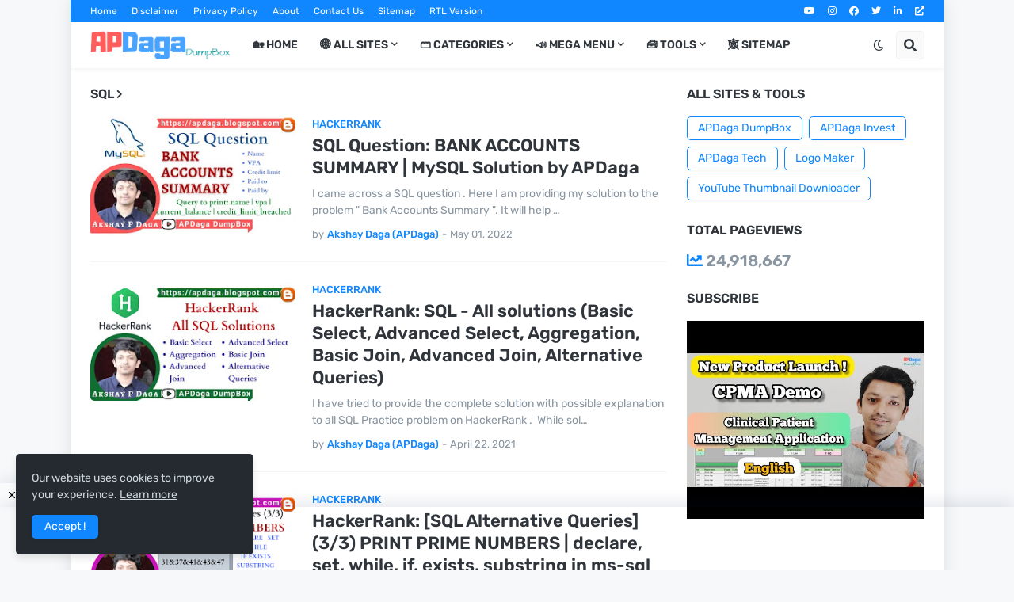

--- FILE ---
content_type: text/html; charset=UTF-8
request_url: https://www.apdaga.com/search/label/SQL
body_size: 45298
content:
<!DOCTYPE html>
<html class='ltr' dir='ltr' lang='en_gb' xmlns='http://www.w3.org/1999/xhtml' xmlns:b='http://www.google.com/2005/gml/b' xmlns:data='http://www.google.com/2005/gml/data' xmlns:expr='http://www.google.com/2005/gml/expr'>
<head>
<!-- START: To Refresh the page after every 3600 seconds -->
<meta content='3600' http-equiv='refresh'/>
<!-- END: To Refresh the page after every 3600 seconds -->
<meta content='text/html; charset=UTF-8' http-equiv='Content-Type'/>
<meta content='width=device-width, initial-scale=1, minimum-scale=1, maximum-scale=1, user-scalable=yes' name='viewport'/>
<title>APDaga DumpBox : The Thirst for Learning...</title>
<link href='//fonts.gstatic.com' rel='dns-prefetch'/>
<link href='//dnjs.cloudflare.com' rel='dns-prefetch'/>
<link href='//1.bp.blogspot.com' rel='dns-prefetch'/>
<link href='//2.bp.blogspot.com' rel='dns-prefetch'/>
<link href='//3.bp.blogspot.com' rel='dns-prefetch'/>
<link href='//4.bp.blogspot.com' rel='dns-prefetch'/>
<link href='//www.blogger.com' rel='dns-prefetch'/>
<!-- START: Added by APDaga -->
<link href='//lh3.googleusercontent.com' rel='dns-prefetch'/>
<link href='//cdnjs.cloudflare.com' rel='dns-prefetch'/>
<link href='//i.ytimg.com' rel='dns-prefetch'/>
<!-- <link href='//resources.infolinks.com' rel='dns-prefetch'/> <link href='//instant.page' rel='dns-prefetch'/> -->
<link href='//cdn.viglink.com' rel='dns-prefetch'/>
<link href='//pagead2.googlesyndication.com' rel='dns-prefetch'/>
<link href='//www.googletagmanager.com' rel='dns-prefetch'/>
<link href='//www.google-analytics.com' rel='dns-prefetch'/>
<link href='//connect.facebook.net' rel='dns-prefetch'/>
<!-- <link href='//c.disquscdn.com' rel='dns-prefetch'/> <link href='//disqus.com' rel='dns-prefetch'/> -->
<link href='//www.w3.org' rel='dns-prefetch'/>
<link href='//www.youtube.com' rel='dns-prefetch'/>
<link href='//www.facebook.com' rel='dns-prefetch'/>
<link href='//feeds.feedburner.com' rel='dns-prefetch'/>
<!-- END: Added by APDaga -->
<!-- START: To Fix Avoid Chain Critical Request -->
<link as='font' crossorigin='' href='https://cdnjs.cloudflare.com/ajax/libs/font-awesome/5.15.1/webfonts/fa-brands-400.woff2' rel='preload' type='font/woff2'/>
<link as='font' crossorigin='' href='https://cdnjs.cloudflare.com/ajax/libs/font-awesome/5.15.1/webfonts/fa-regular-400.woff2' rel='preload' type='font/woff2'/>
<link as='font' crossorigin='' href='https://cdnjs.cloudflare.com/ajax/libs/font-awesome/5.15.1/webfonts/fa-solid-900.woff2' rel='preload' type='font/woff2'/>
<link as='font' crossorigin='' href='https://fonts.gstatic.com/s/rubik/v11/iJWKBXyIfDnIV7nBrXw.woff2' rel='preload' type='font/woff2'/>
<link as='style' href='https://cdnjs.cloudflare.com/ajax/libs/font-awesome/5.15.1/css/fontawesome.min.css' rel='preload'/>
<!-- <link as='script' href='https://resources.infolinks.com/js/infolinks_main.js' rel='preload'/> <link as='style' href='https://instant.page/5.1.0' rel='preload'/> <link as='script' href='https://cdn.viglink.com/api/vglnk.js' rel='preload'/> -->
<link as='script' href='https://www.blogger.com/static/v1/widgets/1289263365-widgets.js' rel='preload'/>
<link as='script' href='https://cdnjs.cloudflare.com/ajax/libs/jquery/3.5.1/jquery.min.js' rel='preload'/>
<link as='script' href='https://www.google-analytics.com/analytics.js' rel='preload'/>
<!-- END: To Fix Avoid Chain Critical Request -->
<meta content='blogger' name='generator'/>
<link href='https://www.apdaga.com/favicon.ico' rel='icon' type='image/x-icon'/>
<meta content='#1087FF' name='theme-color'/>
<link href='https://www.apdaga.com/search/label/SQL' rel='canonical'/>
<meta content='The free tutorial blog about learning Technical - IoT (Arduino, Rasberry Pi), ML, AI, Data Science &amp; Finance, Investment knowledge with videos &amp; codes' name='description'/>
<link href='https://blogger.googleusercontent.com/img/b/R29vZ2xl/AVvXsEhZvZzUg8QlsWVfR7z0S7ExFeB3Q2JAWBq6192I5cepnwtZBXqEcIByVWT_xhtfE65hkFION6gyPp7vpcoSQydryfGd94VxXHN6KokBF-bf_ahQiQdF2WHGX6Cq7akoiWYGL0G-9HnmXPbcvlQNX_nzoZgEUxZkcWFNsaUaSRRC8XkvJmBff4jCA3vG/w1600/HackerRank%20SQL%20-%20Bank%20Account%20Summary%20-%20apdaga.webp' rel='image_src'/>
<!-- Metadata for Open Graph protocol. See http://ogp.me/. -->
<meta content='en_gb' property='og:locale'/>
<meta content='object' property='og:type'/>
<meta content='APDaga DumpBox : The Thirst for Learning...' property='og:title'/>
<meta content='https://www.apdaga.com/search/label/SQL' property='og:url'/>
<meta content='The free tutorial blog about learning Technical - IoT (Arduino, Rasberry Pi), ML, AI, Data Science &amp; Finance, Investment knowledge with videos &amp; codes' property='og:description'/>
<meta content='APDaga DumpBox : The Thirst for Learning...' property='og:site_name'/>
<meta content='https://blogger.googleusercontent.com/img/b/R29vZ2xl/AVvXsEhZvZzUg8QlsWVfR7z0S7ExFeB3Q2JAWBq6192I5cepnwtZBXqEcIByVWT_xhtfE65hkFION6gyPp7vpcoSQydryfGd94VxXHN6KokBF-bf_ahQiQdF2WHGX6Cq7akoiWYGL0G-9HnmXPbcvlQNX_nzoZgEUxZkcWFNsaUaSRRC8XkvJmBff4jCA3vG/w1600/HackerRank%20SQL%20-%20Bank%20Account%20Summary%20-%20apdaga.webp' property='og:image'/>
<meta content='https://blogger.googleusercontent.com/img/b/R29vZ2xl/AVvXsEhZvZzUg8QlsWVfR7z0S7ExFeB3Q2JAWBq6192I5cepnwtZBXqEcIByVWT_xhtfE65hkFION6gyPp7vpcoSQydryfGd94VxXHN6KokBF-bf_ahQiQdF2WHGX6Cq7akoiWYGL0G-9HnmXPbcvlQNX_nzoZgEUxZkcWFNsaUaSRRC8XkvJmBff4jCA3vG/w1600/HackerRank%20SQL%20-%20Bank%20Account%20Summary%20-%20apdaga.webp' property='twitter:image'/>
<meta content='summary_large_image' name='twitter:card'/>
<meta content='APDaga DumpBox : The Thirst for Learning...' name='twitter:title'/>
<meta content='https://www.apdaga.com/search/label/SQL' name='twitter:domain'/>
<meta content='The free tutorial blog about learning Technical - IoT (Arduino, Rasberry Pi), ML, AI, Data Science &amp; Finance, Investment knowledge with videos &amp; codes' name='twitter:description'/>
<link rel="alternate" type="application/atom+xml" title="APDaga DumpBox : The Thirst for Learning... - Atom" href="https://www.apdaga.com/feeds/posts/default" />
<link rel="alternate" type="application/rss+xml" title="APDaga DumpBox : The Thirst for Learning... - RSS" href="https://www.apdaga.com/feeds/posts/default?alt=rss" />
<link rel="service.post" type="application/atom+xml" title="APDaga DumpBox : The Thirst for Learning... - Atom" href="https://www.blogger.com/feeds/4925159124120434624/posts/default" />
<!-- Font Awesome Free 5.15.1 -->
<link href='https://cdnjs.cloudflare.com/ajax/libs/font-awesome/5.15.1/css/fontawesome.min.css' rel='stylesheet'/>
<!-- Theme CSS Style -->
<style id='page-skin-1' type='text/css'><!--
/*-----------------------------------------------
Blogger Template Style
Name:         SuperMag
Version:      1.4.0 - Premium
Author:       Templateify
Author Url:   https://www.templateify.com/
-----------------------------------------------*/
/*-- Google Fonts --*/
@font-face{font-family:'Rubik';font-style:italic;font-weight:400;font-display:swap;src:url(https://fonts.gstatic.com/s/rubik/v11/iJWEBXyIfDnIV7nEnXO61F3f.woff2) format("woff2");unicode-range:U+0460-052F,U+1C80-1C88,U+20B4,U+2DE0-2DFF,U+A640-A69F,U+FE2E-FE2F}
@font-face{font-family:'Rubik';font-style:italic;font-weight:400;font-display:swap;src:url(https://fonts.gstatic.com/s/rubik/v11/iJWEBXyIfDnIV7nEnXq61F3f.woff2) format("woff2");unicode-range:U+0400-045F,U+0490-0491,U+04B0-04B1,U+2116}
@font-face{font-family:'Rubik';font-style:italic;font-weight:400;font-display:swap;src:url(https://fonts.gstatic.com/s/rubik/v11/iJWEBXyIfDnIV7nEnXy61F3f.woff2) format("woff2");unicode-range:U+0590-05FF,U+20AA,U+25CC,U+FB1D-FB4F}
@font-face{font-family:'Rubik';font-style:italic;font-weight:400;font-display:swap;src:url(https://fonts.gstatic.com/s/rubik/v11/iJWEBXyIfDnIV7nEnXC61F3f.woff2) format("woff2");unicode-range:U+0100-024F,U+0259,U+1E00-1EFF,U+2020,U+20A0-20AB,U+20AD-20CF,U+2113,U+2C60-2C7F,U+A720-A7FF}
@font-face{font-family:'Rubik';font-style:italic;font-weight:400;font-display:swap;src:url(https://fonts.gstatic.com/s/rubik/v11/iJWEBXyIfDnIV7nEnX661A.woff2) format("woff2");unicode-range:U+0000-00FF,U+0131,U+0152-0153,U+02BB-02BC,U+02C6,U+02DA,U+02DC,U+2000-206F,U+2074,U+20AC,U+2122,U+2191,U+2193,U+2212,U+2215,U+FEFF,U+FFFD}
@font-face{font-family:'Rubik';font-style:italic;font-weight:500;font-display:swap;src:url(https://fonts.gstatic.com/s/rubik/v11/iJWEBXyIfDnIV7nEnXO61F3f.woff2) format("woff2");unicode-range:U+0460-052F,U+1C80-1C88,U+20B4,U+2DE0-2DFF,U+A640-A69F,U+FE2E-FE2F}
@font-face{font-family:'Rubik';font-style:italic;font-weight:500;font-display:swap;src:url(https://fonts.gstatic.com/s/rubik/v11/iJWEBXyIfDnIV7nEnXq61F3f.woff2) format("woff2");unicode-range:U+0400-045F,U+0490-0491,U+04B0-04B1,U+2116}
@font-face{font-family:'Rubik';font-style:italic;font-weight:500;font-display:swap;src:url(https://fonts.gstatic.com/s/rubik/v11/iJWEBXyIfDnIV7nEnXy61F3f.woff2) format("woff2");unicode-range:U+0590-05FF,U+20AA,U+25CC,U+FB1D-FB4F}
@font-face{font-family:'Rubik';font-style:italic;font-weight:500;font-display:swap;src:url(https://fonts.gstatic.com/s/rubik/v11/iJWEBXyIfDnIV7nEnXC61F3f.woff2) format("woff2");unicode-range:U+0100-024F,U+0259,U+1E00-1EFF,U+2020,U+20A0-20AB,U+20AD-20CF,U+2113,U+2C60-2C7F,U+A720-A7FF}
@font-face{font-family:'Rubik';font-style:italic;font-weight:500;font-display:swap;src:url(https://fonts.gstatic.com/s/rubik/v11/iJWEBXyIfDnIV7nEnX661A.woff2) format("woff2");unicode-range:U+0000-00FF,U+0131,U+0152-0153,U+02BB-02BC,U+02C6,U+02DA,U+02DC,U+2000-206F,U+2074,U+20AC,U+2122,U+2191,U+2193,U+2212,U+2215,U+FEFF,U+FFFD}
@font-face{font-family:'Rubik';font-style:italic;font-weight:600;font-display:swap;src:url(https://fonts.gstatic.com/s/rubik/v11/iJWEBXyIfDnIV7nEnXO61F3f.woff2) format("woff2");unicode-range:U+0460-052F,U+1C80-1C88,U+20B4,U+2DE0-2DFF,U+A640-A69F,U+FE2E-FE2F}
@font-face{font-family:'Rubik';font-style:italic;font-weight:600;font-display:swap;src:url(https://fonts.gstatic.com/s/rubik/v11/iJWEBXyIfDnIV7nEnXq61F3f.woff2) format("woff2");unicode-range:U+0400-045F,U+0490-0491,U+04B0-04B1,U+2116}
@font-face{font-family:'Rubik';font-style:italic;font-weight:600;font-display:swap;src:url(https://fonts.gstatic.com/s/rubik/v11/iJWEBXyIfDnIV7nEnXy61F3f.woff2) format("woff2");unicode-range:U+0590-05FF,U+20AA,U+25CC,U+FB1D-FB4F}
@font-face{font-family:'Rubik';font-style:italic;font-weight:600;font-display:swap;src:url(https://fonts.gstatic.com/s/rubik/v11/iJWEBXyIfDnIV7nEnXC61F3f.woff2) format("woff2");unicode-range:U+0100-024F,U+0259,U+1E00-1EFF,U+2020,U+20A0-20AB,U+20AD-20CF,U+2113,U+2C60-2C7F,U+A720-A7FF}
@font-face{font-family:'Rubik';font-style:italic;font-weight:600;font-display:swap;src:url(https://fonts.gstatic.com/s/rubik/v11/iJWEBXyIfDnIV7nEnX661A.woff2) format("woff2");unicode-range:U+0000-00FF,U+0131,U+0152-0153,U+02BB-02BC,U+02C6,U+02DA,U+02DC,U+2000-206F,U+2074,U+20AC,U+2122,U+2191,U+2193,U+2212,U+2215,U+FEFF,U+FFFD}
@font-face{font-family:'Rubik';font-style:italic;font-weight:700;font-display:swap;src:url(https://fonts.gstatic.com/s/rubik/v11/iJWEBXyIfDnIV7nEnXO61F3f.woff2) format("woff2");unicode-range:U+0460-052F,U+1C80-1C88,U+20B4,U+2DE0-2DFF,U+A640-A69F,U+FE2E-FE2F}
@font-face{font-family:'Rubik';font-style:italic;font-weight:700;font-display:swap;src:url(https://fonts.gstatic.com/s/rubik/v11/iJWEBXyIfDnIV7nEnXq61F3f.woff2) format("woff2");unicode-range:U+0400-045F,U+0490-0491,U+04B0-04B1,U+2116}
@font-face{font-family:'Rubik';font-style:italic;font-weight:700;font-display:swap;src:url(https://fonts.gstatic.com/s/rubik/v11/iJWEBXyIfDnIV7nEnXy61F3f.woff2) format("woff2");unicode-range:U+0590-05FF,U+20AA,U+25CC,U+FB1D-FB4F}
@font-face{font-family:'Rubik';font-style:italic;font-weight:700;font-display:swap;src:url(https://fonts.gstatic.com/s/rubik/v11/iJWEBXyIfDnIV7nEnXC61F3f.woff2) format("woff2");unicode-range:U+0100-024F,U+0259,U+1E00-1EFF,U+2020,U+20A0-20AB,U+20AD-20CF,U+2113,U+2C60-2C7F,U+A720-A7FF}
@font-face{font-family:'Rubik';font-style:italic;font-weight:700;font-display:swap;src:url(https://fonts.gstatic.com/s/rubik/v11/iJWEBXyIfDnIV7nEnX661A.woff2) format("woff2");unicode-range:U+0000-00FF,U+0131,U+0152-0153,U+02BB-02BC,U+02C6,U+02DA,U+02DC,U+2000-206F,U+2074,U+20AC,U+2122,U+2191,U+2193,U+2212,U+2215,U+FEFF,U+FFFD}
@font-face{font-family:'Rubik';font-style:normal;font-weight:400;font-display:swap;src:url(https://fonts.gstatic.com/s/rubik/v11/iJWKBXyIfDnIV7nMrXyi0A.woff2) format("woff2");unicode-range:U+0460-052F,U+1C80-1C88,U+20B4,U+2DE0-2DFF,U+A640-A69F,U+FE2E-FE2F}
@font-face{font-family:'Rubik';font-style:normal;font-weight:400;font-display:swap;src:url(https://fonts.gstatic.com/s/rubik/v11/iJWKBXyIfDnIV7nFrXyi0A.woff2) format("woff2");unicode-range:U+0400-045F,U+0490-0491,U+04B0-04B1,U+2116}
@font-face{font-family:'Rubik';font-style:normal;font-weight:400;font-display:swap;src:url(https://fonts.gstatic.com/s/rubik/v11/iJWKBXyIfDnIV7nDrXyi0A.woff2) format("woff2");unicode-range:U+0590-05FF,U+20AA,U+25CC,U+FB1D-FB4F}
@font-face{font-family:'Rubik';font-style:normal;font-weight:400;font-display:swap;src:url(https://fonts.gstatic.com/s/rubik/v11/iJWKBXyIfDnIV7nPrXyi0A.woff2) format("woff2");unicode-range:U+0100-024F,U+0259,U+1E00-1EFF,U+2020,U+20A0-20AB,U+20AD-20CF,U+2113,U+2C60-2C7F,U+A720-A7FF}
@font-face{font-family:'Rubik';font-style:normal;font-weight:400;font-display:swap;src:url(https://fonts.gstatic.com/s/rubik/v11/iJWKBXyIfDnIV7nBrXw.woff2) format("woff2");unicode-range:U+0000-00FF,U+0131,U+0152-0153,U+02BB-02BC,U+02C6,U+02DA,U+02DC,U+2000-206F,U+2074,U+20AC,U+2122,U+2191,U+2193,U+2212,U+2215,U+FEFF,U+FFFD}
@font-face{font-family:'Rubik';font-style:normal;font-weight:500;font-display:swap;src:url(https://fonts.gstatic.com/s/rubik/v11/iJWKBXyIfDnIV7nMrXyi0A.woff2) format("woff2");unicode-range:U+0460-052F,U+1C80-1C88,U+20B4,U+2DE0-2DFF,U+A640-A69F,U+FE2E-FE2F}
@font-face{font-family:'Rubik';font-style:normal;font-weight:500;font-display:swap;src:url(https://fonts.gstatic.com/s/rubik/v11/iJWKBXyIfDnIV7nFrXyi0A.woff2) format("woff2");unicode-range:U+0400-045F,U+0490-0491,U+04B0-04B1,U+2116}
@font-face{font-family:'Rubik';font-style:normal;font-weight:500;font-display:swap;src:url(https://fonts.gstatic.com/s/rubik/v11/iJWKBXyIfDnIV7nDrXyi0A.woff2) format("woff2");unicode-range:U+0590-05FF,U+20AA,U+25CC,U+FB1D-FB4F}
@font-face{font-family:'Rubik';font-style:normal;font-weight:500;font-display:swap;src:url(https://fonts.gstatic.com/s/rubik/v11/iJWKBXyIfDnIV7nPrXyi0A.woff2) format("woff2");unicode-range:U+0100-024F,U+0259,U+1E00-1EFF,U+2020,U+20A0-20AB,U+20AD-20CF,U+2113,U+2C60-2C7F,U+A720-A7FF}
@font-face{font-family:'Rubik';font-style:normal;font-weight:500;font-display:swap;src:url(https://fonts.gstatic.com/s/rubik/v11/iJWKBXyIfDnIV7nBrXw.woff2) format("woff2");unicode-range:U+0000-00FF,U+0131,U+0152-0153,U+02BB-02BC,U+02C6,U+02DA,U+02DC,U+2000-206F,U+2074,U+20AC,U+2122,U+2191,U+2193,U+2212,U+2215,U+FEFF,U+FFFD}
@font-face{font-family:'Rubik';font-style:normal;font-weight:600;font-display:swap;src:url(https://fonts.gstatic.com/s/rubik/v11/iJWKBXyIfDnIV7nMrXyi0A.woff2) format("woff2");unicode-range:U+0460-052F,U+1C80-1C88,U+20B4,U+2DE0-2DFF,U+A640-A69F,U+FE2E-FE2F}
@font-face{font-family:'Rubik';font-style:normal;font-weight:600;font-display:swap;src:url(https://fonts.gstatic.com/s/rubik/v11/iJWKBXyIfDnIV7nFrXyi0A.woff2) format("woff2");unicode-range:U+0400-045F,U+0490-0491,U+04B0-04B1,U+2116}
@font-face{font-family:'Rubik';font-style:normal;font-weight:600;font-display:swap;src:url(https://fonts.gstatic.com/s/rubik/v11/iJWKBXyIfDnIV7nDrXyi0A.woff2) format("woff2");unicode-range:U+0590-05FF,U+20AA,U+25CC,U+FB1D-FB4F}
@font-face{font-family:'Rubik';font-style:normal;font-weight:600;font-display:swap;src:url(https://fonts.gstatic.com/s/rubik/v11/iJWKBXyIfDnIV7nPrXyi0A.woff2) format("woff2");unicode-range:U+0100-024F,U+0259,U+1E00-1EFF,U+2020,U+20A0-20AB,U+20AD-20CF,U+2113,U+2C60-2C7F,U+A720-A7FF}
@font-face{font-family:'Rubik';font-style:normal;font-weight:600;font-display:swap;src:url(https://fonts.gstatic.com/s/rubik/v11/iJWKBXyIfDnIV7nBrXw.woff2) format("woff2");unicode-range:U+0000-00FF,U+0131,U+0152-0153,U+02BB-02BC,U+02C6,U+02DA,U+02DC,U+2000-206F,U+2074,U+20AC,U+2122,U+2191,U+2193,U+2212,U+2215,U+FEFF,U+FFFD}
@font-face{font-family:'Rubik';font-style:normal;font-weight:700;font-display:swap;src:url(https://fonts.gstatic.com/s/rubik/v11/iJWKBXyIfDnIV7nMrXyi0A.woff2) format("woff2");unicode-range:U+0460-052F,U+1C80-1C88,U+20B4,U+2DE0-2DFF,U+A640-A69F,U+FE2E-FE2F}
@font-face{font-family:'Rubik';font-style:normal;font-weight:700;font-display:swap;src:url(https://fonts.gstatic.com/s/rubik/v11/iJWKBXyIfDnIV7nFrXyi0A.woff2) format("woff2");unicode-range:U+0400-045F,U+0490-0491,U+04B0-04B1,U+2116}
@font-face{font-family:'Rubik';font-style:normal;font-weight:700;font-display:swap;src:url(https://fonts.gstatic.com/s/rubik/v11/iJWKBXyIfDnIV7nDrXyi0A.woff2) format("woff2");unicode-range:U+0590-05FF,U+20AA,U+25CC,U+FB1D-FB4F}
@font-face{font-family:'Rubik';font-style:normal;font-weight:700;font-display:swap;src:url(https://fonts.gstatic.com/s/rubik/v11/iJWKBXyIfDnIV7nPrXyi0A.woff2) format("woff2");unicode-range:U+0100-024F,U+0259,U+1E00-1EFF,U+2020,U+20A0-20AB,U+20AD-20CF,U+2113,U+2C60-2C7F,U+A720-A7FF}
@font-face{font-family:'Rubik';font-style:normal;font-weight:700;font-display:swap;src:url(https://fonts.gstatic.com/s/rubik/v11/iJWKBXyIfDnIV7nBrXw.woff2) format("woff2");unicode-range:U+0000-00FF,U+0131,U+0152-0153,U+02BB-02BC,U+02C6,U+02DA,U+02DC,U+2000-206F,U+2074,U+20AC,U+2122,U+2191,U+2193,U+2212,U+2215,U+FEFF,U+FFFD}
/*-- Font Awesome Free 5.15.1 --*/
@font-face{font-family:"Font Awesome 5 Brands";font-display:swap;font-style:normal;font-weight:400;font-display:block;src:url(https://cdnjs.cloudflare.com/ajax/libs/font-awesome/5.15.1/webfonts/fa-brands-400.eot);src:url(https://cdnjs.cloudflare.com/ajax/libs/font-awesome/5.15.1/webfonts/fa-brands-400.eot?#iefix) format("embedded-opentype"),url(https://cdnjs.cloudflare.com/ajax/libs/font-awesome/5.15.1/webfonts/fa-brands-400.woff2) format("woff2"),url(https://cdnjs.cloudflare.com/ajax/libs/font-awesome/5.15.1/webfonts/fa-brands-400.woff) format("woff"),url(https://cdnjs.cloudflare.com/ajax/libs/font-awesome/5.15.1/webfonts/fa-brands-400.ttf) format("truetype"),url(https://cdnjs.cloudflare.com/ajax/libs/font-awesome/5.15.1/webfonts/fa-brands-400.svg#fontawesome) format("svg")}.fab{font-family:"Font Awesome 5 Brands";font-weight:400}
@font-face{font-family:"Font Awesome 5 Free";font-display:swap;font-style:normal;font-weight:400;font-display:block;src:url(https://cdnjs.cloudflare.com/ajax/libs/font-awesome/5.15.1/webfonts/fa-regular-400.eot);src:url(https://cdnjs.cloudflare.com/ajax/libs/font-awesome/5.15.1/webfonts/fa-regular-400.eot?#iefix) format("embedded-opentype"),url(https://cdnjs.cloudflare.com/ajax/libs/font-awesome/5.15.1/webfonts/fa-regular-400.woff2) format("woff2"),url(https://cdnjs.cloudflare.com/ajax/libs/font-awesome/5.15.1/webfonts/fa-regular-400.woff) format("woff"),url(https://cdnjs.cloudflare.com/ajax/libs/font-awesome/5.15.1/webfonts/fa-regular-400.ttf) format("truetype"),url(https://cdnjs.cloudflare.com/ajax/libs/font-awesome/5.15.1/webfonts/fa-regular-400.svg#fontawesome) format("svg")}.far{font-family:"Font Awesome 5 Free";font-weight:400}
@font-face{font-family:"Font Awesome 5 Free";font-display:swap;font-style:normal;font-weight:900;font-display:block;src:url(https://cdnjs.cloudflare.com/ajax/libs/font-awesome/5.15.1/webfonts/fa-solid-900.eot);src:url(https://cdnjs.cloudflare.com/ajax/libs/font-awesome/5.15.1/webfonts/fa-solid-900.eot?#iefix) format("embedded-opentype"),url(https://cdnjs.cloudflare.com/ajax/libs/font-awesome/5.15.1/webfonts/fa-solid-900.woff2) format("woff2"),url(https://cdnjs.cloudflare.com/ajax/libs/font-awesome/5.15.1/webfonts/fa-solid-900.woff) format("woff"),url(https://cdnjs.cloudflare.com/ajax/libs/font-awesome/5.15.1/webfonts/fa-solid-900.ttf) format("truetype"),url(https://cdnjs.cloudflare.com/ajax/libs/font-awesome/5.15.1/webfonts/fa-solid-900.svg#fontawesome) format("svg")}.fa,.far,.fas{font-family:"Font Awesome 5 Free"}.fa,.fas{font-weight:900}
/*-- CSS Variables --*/
html{
--body-font:'Rubik', Arial, sans-serif;
--title-font:'Rubik', Arial, sans-serif;
--meta-font:'Rubik', Arial, sans-serif;
--text-font:'Rubik', Arial, sans-serif;
--body-bg-color:#F6F8FA;
--body-bg:#F6F8FA none repeat scroll top left;
--outer-bg:#FFFFFF;
--main-color:#1087FF;
--main-color-20:#1087FF20;
--title-color:#2F353B;
--title-hover-color:#1087FF;
--meta-color:#8995A0;
--tag-color:#1087FF;
--text-color:#65656A;
--excerpt-color:#8995A0;
--topbar-bg:#1087FF;
--topbar-color:#FFFFFF;
--topbar-hover-color:#E9F3FF;
--header-bg:#FFFFFF;
--header-color:#2F353B;
--header-hover-color:#1087FF;
--submenu-bg:#FFFFFF;
--submenu-color:#2F353B;
--submenu-hover-color:#1087FF;
--megamenu-bg:#FFFFFF;
--megamenu-color:#2F353B;
--megamenu-hover-color:#1087FF;
--mobilemenu-bg:#FFFFFF;
--mobilemenu-color:#2F353B;
--mobilemenu-hover-color:#1087FF;
--widget-title-color:#2F353B;
--post-title-color:#2F353B;
--post-title-hover-color:#1087FF;
--post-text-color:#65656A;
--footer-bg:#242A30;
--footer-color:#F6F7F8;
--footer-hover-color:#1087FF;
--footer-text-color:#CFD6DA;
--footerbar-bg:#1C2327;
--footerbar-color:#F6F7F8;
--footerbar-hover-color:#1087FF;
--cookie-bg:#242A30;
--cookie-color:#CFD6DA;
--button-bg:#1087FF;
--button-color:#FFFFFF;
--button-hover-bg:#3367D6;
--button-hover-color:#FFFFFF;
--border-color:rgba(155,155,155,0.1);
--avatar-shadow:0px 1px 4px rgba(0,0,0,0.1);
--button-shadow:0px 1px 4px rgba(0,0,0,0.05);
}
html.is-dark{
--body-bg-color:#34393F;
--body-bg:#F6F8FA none repeat scroll top left;
--outer-bg:#2b3136;
--main-color:#1087FF;
--main-color-20:#1087FF20;
--title-color:#f6f7f8;
--title-hover-color:#1087FF;
--meta-color:#cfd6da;
--tag-color:#1087FF;
--text-color:#b4c1cc;
--excerpt-color:#cfd6da;
--topbar-bg:#1C2327;
--topbar-color:#f6f7f8;
--topbar-hover-color:#1087FF;
--header-bg:#242A30;
--header-color:#f6f7f8;
--header-hover-color:#1087FF;
--submenu-bg:#2b3136;
--submenu-color:#f6f7f8;
--submenu-hover-color:#1087FF;
--megamenu-bg:#2b3136;
--megamenu-color:#f6f7f8;
--megamenu-hover-color:#1087FF;
--mobilemenu-bg:#2b3136;
--mobilemenu-color:#f6f7f8;
--mobilemenu-hover-color:#1087FF;
--widget-title-color:#f6f7f8;
--post-title-color:#f6f7f8;
--post-title-hover-color:#1087FF;
--post-text-color:#b4c1cc;
--footer-bg:#242A30;
--footer-color:#f6f7f8;
--footer-hover-color:#1087FF;
--footer-text-color:#cfd6da;
--footerbar-bg:#1C2327;
--footerbar-color:#f6f7f8;
--footerbar-hover-color:#1087FF;
--cookie-bg:#1C2327;
--cookie-color:#cfd6da;
--button-bg:#1087FF;
--button-color:#ffffff;
--button-hover-bg:#3367D6;
--button-hover-color:#FFFFFF;
--border-color:rgba(155,155,155,0.1);
--avatar-shadow:0px 1px 4px rgba(0,0,0,0.1);
--button-shadow:0px 1px 4px rgba(0,0,0,0.05);
}
html.rtl{
--body-font:'Tajawal',Arial,sans-serif;
--title-font:'Tajawal',Arial,sans-serif;
--meta-font:'Tajawal',Arial,sans-serif;
--text-font:'Tajawal',Arial,sans-serif;
}
/*-- Reset CSS --*/
a,abbr,acronym,address,applet,b,big,blockquote,body,caption,center,cite,code,dd,del,dfn,div,dl,dt,em,fieldset,font,form,h1,h2,h3,h4,h5,h6,html,i,iframe,img,ins,kbd,label,legend,li,object,p,pre,q,s,samp,small,span,strike,strong,sub,sup,table,tbody,td,tfoot,th,thead,tr,tt,u,ul,var{
padding:0;
margin:0;
border:0;
outline:0;
vertical-align:baseline;
background:0 0;
text-decoration:none
}
dl,ul{
list-style-position:inside;
list-style:none
}
ul li{
list-style:none
}
caption{
text-align:center
}
img{
border:none;
position:relative
}
a,a:visited{
text-decoration:none
}
.clearfix{
clear:both
}
.section,.widget,.widget ul{
margin:0;
padding:0
}
a{
color:var(--main-color)
}
a img{
border:0
}
abbr{
text-decoration:none
}
.CSS_LIGHTBOX{
z-index:999999!important
}
.CSS_LIGHTBOX_ATTRIBUTION_INDEX_CONTAINER .CSS_HCONT_CHILDREN_HOLDER > .CSS_LAYOUT_COMPONENT.CSS_HCONT_CHILD:first-child > .CSS_LAYOUT_COMPONENT{
opacity:0
}
.separator a{
clear:none!important;
float:none!important;
margin-left:0!important;
margin-right:0!important
}
#Navbar1,#navbar-iframe,.widget-item-control,a.quickedit,.home-link,.feed-links{
display:none!important
}
.center{
display:table;
margin:0 auto;
position:relative
}
.widget > h2,.widget > h3{
display:none
}
.widget iframe,.widget img{
max-width:100%
}
button,select,textarea{             /*[sora] button,input,select,textarea{*/
font-family:var(--body-font);
-webkit-appearance:none;
-moz-appearance:none;
appearance:none;
outline:none;
border-radius:0
}
/*-- Style CSS --*/
*{
box-sizing:border-box;
word-break:break-word;
word-wrap:break-word;
text-rendering:optimizeLegibility;
-webkit-font-smoothing:antialiased
}
html{
position:relative;
margin:0
}
body{
position:relative;
background:var(--body-bg);
background-color:var(--body-bg-color);
font-family:var(--body-font);
font-size:14px;
color:var(--text-color);
font-weight:400;
font-style:normal;
line-height:1.4em;
margin:0;
padding:0
}
body.is-cover{
background-attachment:fixed;
background-size:cover;
background-position:center center;
background-repeat:no-repeat
}
.rtl{
direction:rtl
}
h1,h2,h3,h4,h5,h6{
font-family:var(--title-font);
font-weight:600
}
a,input,button{
transition:all .0s ease
}
#outer-wrapper{
position:relative;
overflow:hidden;
width:100%;
max-width:100%;
background-color:var(--outer-bg);
margin:0 auto;
padding:0
}
.is-boxed #outer-wrapper{
width:1103px;
max-width:100%;
box-shadow:0 0 20px rgba(0,0,0,0.1)
}
.container{
position:relative
}
.row-x1{
width:1053px
}
.flex-center{
display:flex;
justify-content:center
}
#content-wrapper{
position:relative;
float:left;
width:100%;
overflow:hidden;
padding:25px 0;
margin:0;
border-top:0
}
.theiaStickySidebar:before,.theiaStickySidebar:after{
content:'';
display:table;
clear:both
}
#main-wrapper{
position:relative;
float:left;
width:calc(100% - 325px);
padding:0
}
.is-left #main-wrapper,.rtl #main-wrapper{
float:right
}
#sidebar-wrapper{
position:relative;
float:right;
width:300px;
padding:0
}
.is-left #sidebar-wrapper,.rtl #sidebar-wrapper{
float:left
}
.btn{
position:relative;
border:0;
border-radius:5px;
box-shadow:var(--button-shadow)
}
.entry-image-wrap,.comments .avatar-image-container{
overflow:hidden;
background-color:rgba(155,155,155,0.05);
z-index:5;
color:transparent!important;
transition:opacity .17s ease
}
.entry-thumb{
display:block;
position:relative;
width:100%;
height:100%;
background-size:cover;
background-position:center center;
background-repeat:no-repeat;
z-index:1;
opacity:0;
transition:opacity .35s ease,filter 0s ease
}
.entry-thumb.lazy-ify{
opacity:1
}
.entry-image-wrap:hover .entry-thumb,.entry-inner:hover .entry-image-wrap .entry-thumb{
filter:brightness(1.05)
}
.before-mask:before{
content:'';
position:absolute;
left:0;
right:0;
bottom:0;
height:70%;
background-image:linear-gradient(to bottom,transparent,rgba(0,0,0,0.5));
-webkit-backface-visibility:hidden;
backface-visibility:hidden;
z-index:2;
opacity:1;
margin:0;
transition:opacity .25s ease
}
.entry-image-wrap.is-video:after{
position:absolute;
display:flex;
align-items:center;
justify-content:center;
content:'\f04b';
top:50%;
right:50%;
background-color:rgba(0,0,0,0.5);
width:40px;
height:29px;
font-family:'Font Awesome 5 Free';
font-size:12px;
color:#fff;
font-weight:900;
z-index:5;
transform:translate(50%,-50%);
margin:0;
box-shadow:0 1px 3px 0 rgba(0,0,0,0.2);
border-radius:6px;
transition:background .17s ease
}
.entry-image-wrap.is-video.c-ply:after{
transform:translate(50%,-50%) scale(1.2)
}
.entry-inner .entry-image-wrap.is-video:not(.c-ply):after{
top:15px;
right:15px;
transform:translate(0%,0%)
}
.rtl .entry-inner .entry-image-wrap.is-video:not(.c-ply):after{
left:15px;
right:unset
}
.entry-image-wrap.is-video:hover:after,.entry-inner:hover .entry-image-wrap.is-video:after{
background-color:#ff0000
}
.entry-category{
display:block;
font-size:13px;
color:var(--tag-color);
font-weight:500;
text-transform:uppercase;
margin:0 0 4px
}
.entry-title{
color:var(--post-title-color);
font-weight:600;
line-height:1.3em
}
.entry-title a{
display:block;
color:var(--post-title-color)
}
.entry-title a:hover{
color:var(--post-title-hover-color)
}
.entry-meta{
font-family:var(--meta-font);
font-size:12px;
color:var(--meta-color);
font-weight:400;
margin:0
}
.entry-meta .author-name{
color:var(--main-color);
font-weight:500
}
.excerpt{
font-family:var(--text-font);
line-height:1.5em
}
.entry-info{
position:absolute;
left:0;
bottom:0;
width:100%;
background:linear-gradient(to bottom,transparent,rgba(0,0,0,0.8));
overflow:hidden;
z-index:5;
display:flex;
flex-direction:column;
padding:15px
}
.entry-info .entry-title{
color:#fff;
text-shadow:0 1px 2px rgba(0,0,0,0.5)
}
.entry-info .entry-meta{
color:#ccc
}
.entry-info .entry-meta .author-name{
color:#ddd
}
.error-msg{
display:flex;
align-items:center;
font-size:14px;
color:var(--meta-color);
padding:20px 0;
font-weight:400
}
.error-msg b{
font-weight:600
}
.loader{
position:relative;
width:100%;
height:100%;
overflow:hidden;
display:flex;
align-items:center;
justify-content:center;
margin:0
}
.loader:after{
content:'';
display:block;
width:30px;
height:30px;
box-sizing:border-box;
margin:0;
border:2px solid var(--main-color);
border-right-color:var(--border-color);
border-radius:100%;
animation:spinner .65s infinite linear;
transform-origin:center
}
@-webkit-keyframes spinner {
0%{
-webkit-transform:rotate(0deg);
transform:rotate(0deg)
}
to{
-webkit-transform:rotate(1turn);
transform:rotate(1turn)
}
}
@keyframes spinner {
0%{
-webkit-transform:rotate(0deg);
transform:rotate(0deg)
}
to{
-webkit-transform:rotate(1turn);
transform:rotate(1turn)
}
}
.social a:before{
display:inline-block;
font-family:'Font Awesome 5 Brands';
font-style:normal;
font-weight:400
}
.social .blogger a:before{
content:'\f37d'
}
.social .apple a:before{
content:'\f179'
}
.social .amazon a:before{
content:'\f270'
}
.social .microsoft a:before{
content:'\f3ca'
}
.social .facebook a:before{
content:'\f09a'
}
.social .facebook-f a:before{
content:'\f39e'
}
.social .twitter a:before{
content:'\f099'
}
.social .rss a:before{
content:'\f09e';
font-family:'Font Awesome 5 Free';
font-weight:900
}
.social .youtube a:before{
content:'\f167'
}
.social .skype a:before{
content:'\f17e'
}
.social .stumbleupon a:before{
content:'\f1a4'
}
.social .tumblr a:before{
content:'\f173'
}
.social .vk a:before{
content:'\f189'
}
.social .stack-overflow a:before{
content:'\f16c'
}
.social .github a:before{
content:'\f09b'
}
.social .linkedin a:before{
content:'\f0e1'
}
.social .dribbble a:before{
content:'\f17d'
}
.social .soundcloud a:before{
content:'\f1be'
}
.social .behance a:before{
content:'\f1b4'
}
.social .digg a:before{
content:'\f1a6'
}
.social .instagram a:before{
content:'\f16d'
}
.social .pinterest a:before{
content:'\f0d2'
}
.social .pinterest-p a:before{
content:'\f231'
}
.social .twitch a:before{
content:'\f1e8'
}
.social .delicious a:before{
content:'\f1a5'
}
.social .codepen a:before{
content:'\f1cb'
}
.social .flipboard a:before{
content:'\f44d'
}
.social .reddit a:before{
content:'\f281'
}
.social .whatsapp a:before{
content:'\f232'
}
.social .messenger a:before{
content:'\f39f'
}
.social .snapchat a:before{
content:'\f2ac'
}
.social .telegram a:before{
content:'\f3fe'
}
.social .steam a:before{
content:'\f3f6'
}
.social .discord a:before{
content:'\f392'
}
.social .quora a:before{
content:'\f2c4'
}
.social .share a:before{
content:'\f064';
font-family:'Font Awesome 5 Free';
font-weight:900
}
.social .email a:before{
content:'\f0e0';
font-family:'Font Awesome 5 Free'
}
.social .external-link a:before{
content:'\f35d';
font-family:'Font Awesome 5 Free';
font-weight:900
}
.social-bg .blogger a,.social-bg-hover .blogger a:hover{
background-color:#ff5722
}
.social-bg .apple a,.social-bg-hover .apple a:hover{
background-color:#333
}
.social-bg .amazon a,.social-bg-hover .amazon a:hover{
background-color:#fe9800
}
.social-bg .microsoft a,.social-bg-hover .microsoft a:hover{
background-color:#0067B8
}
.social-bg .facebook a,.social-bg .facebook-f a,.social-bg-hover .facebook a:hover,.social-bg-hover .facebook-f a:hover{
background-color:#3b5999
}
.social-bg .twitter a,.social-bg-hover .twitter a:hover{
background-color:#00acee
}
.social-bg .youtube a,.social-bg-hover .youtube a:hover{
background-color:#f50000
}
.social-bg .instagram a,.social-bg-hover .instagram a:hover{
background:linear-gradient(15deg,#ffb13d,#dd277b,#4d5ed4)
}
.social-bg .pinterest a,.social-bg .pinterest-p a,.social-bg-hover .pinterest a:hover,.social-bg-hover .pinterest-p a:hover{
background-color:#ca2127
}
.social-bg .dribbble a,.social-bg-hover .dribbble a:hover{
background-color:#ea4c89
}
.social-bg .linkedin a,.social-bg-hover .linkedin a:hover{
background-color:#0077b5
}
.social-bg .tumblr a,.social-bg-hover .tumblr a:hover{
background-color:#365069
}
.social-bg .twitch a,.social-bg-hover .twitch a:hover{
background-color:#6441a5
}
.social-bg .rss a,.social-bg-hover .rss a:hover{
background-color:#ffc200
}
.social-bg .skype a,.social-bg-hover .skype a:hover{
background-color:#00aff0
}
.social-bg .stumbleupon a,.social-bg-hover .stumbleupon a:hover{
background-color:#eb4823
}
.social-bg .vk a,.social-bg-hover .vk a:hover{
background-color:#4a76a8
}
.social-bg .stack-overflow a,.social-bg-hover .stack-overflow a:hover{
background-color:#f48024
}
.social-bg .github a,.social-bg-hover .github a:hover{
background-color:#24292e
}
.social-bg .soundcloud a,.social-bg-hover .soundcloud a:hover{
background:linear-gradient(#ff7400,#ff3400)
}
.social-bg .behance a,.social-bg-hover .behance a:hover{
background-color:#191919
}
.social-bg .digg a,.social-bg-hover .digg a:hover{
background-color:#1b1a19
}
.social-bg .delicious a,.social-bg-hover .delicious a:hover{
background-color:#0076e8
}
.social-bg .codepen a,.social-bg-hover .codepen a:hover{
background-color:#000
}
.social-bg .flipboard a,.social-bg-hover .flipboard a:hover{
background-color:#f52828
}
.social-bg .reddit a,.social-bg-hover .reddit a:hover{
background-color:#ff4500
}
.social-bg .whatsapp a,.social-bg-hover .whatsapp a:hover{
background-color:#3fbb50
}
.social-bg .messenger a,.social-bg-hover .messenger a:hover{
background-color:#0084ff
}
.social-bg .snapchat a,.social-bg-hover .snapchat a:hover{
background-color:#ffe700
}
.social-bg .telegram a,.social-bg-hover .telegram a:hover{
background-color:#179cde
}
.social-bg .steam a,.social-bg-hover .steam a:hover{
background:linear-gradient(5deg,#0d89bc,#112c5b,#0d1c47)
}
.social-bg .discord a,.social-bg-hover .discord a:hover{
background-color:#7289da
}
.social-bg .quora a,.social-bg-hover .quora a:hover{
background-color:#b92b27
}
.social-bg .share a,.social-bg-hover .share a:hover{
background-color:var(--meta-color)
}
.social-bg .email a,.social-bg-hover .email a:hover{
background-color:#888
}
.social-bg .external-link a,.social-bg-hover .external-link a:hover{
background-color:var(--button-hover-bg)
}
.social-color .blogger a,.social-color-hover .blogger a:hover{
color:#ff5722
}
.social-color .apple a,.social-color-hover .apple a:hover{
color:#333
}
.social-color .amazon a,.social-color-hover .amazon a:hover{
color:#fe9800
}
.social-color .microsoft a,.social-color-hover .microsoft a:hover{
color:#0067B8
}
.social-color .facebook a,.social-color .facebook-f a,.social-color-hover .facebook a:hover,.social-color-hover .facebook-f a:hover{
color:#3b5999
}
.social-color .twitter a,.social-color-hover .twitter a:hover{
color:#00acee
}
.social-color .youtube a,.social-color-hover .youtube a:hover{
color:#f50000
}
.social-color .instagram a,.social-color-hover .instagram a:hover{
color:#dd277b
}
.social-color .pinterest a,.social-color .pinterest-p a,.social-color-hover .pinterest a:hover,.social-color-hover .pinterest-p a:hover{
color:#ca2127
}
.social-color .dribbble a,.social-color-hover .dribbble a:hover{
color:#ea4c89
}
.social-color .linkedin a,.social-color-hover .linkedin a:hover{
color:#0077b5
}
.social-color .tumblr a,.social-color-hover .tumblr a:hover{
color:#365069
}
.social-color .twitch a,.social-color-hover .twitch a:hover{
color:#6441a5
}
.social-color .rss a,.social-color-hover .rss a:hover{
color:#ffc200
}
.social-color .skype a,.social-color-hover .skype a:hover{
color:#00aff0
}
.social-color .stumbleupon a,.social-color-hover .stumbleupon a:hover{
color:#eb4823
}
.social-color .vk a,.social-color-hover .vk a:hover{
color:#4a76a8
}
.social-color .stack-overflow a,.social-color-hover .stack-overflow a:hover{
color:#f48024
}
.social-color .github a,.social-color-hover .github a:hover{
color:#24292e
}
.social-color .soundcloud a,.social-color-hover .soundcloud a:hover{
color:#ff7400
}
.social-color .behance a,.social-color-hover .behance a:hover{
color:#191919
}
.social-color .digg a,.social-color-hover .digg a:hover{
color:#1b1a19
}
.social-color .delicious a,.social-color-hover .delicious a:hover{
color:#0076e8
}
.social-color .codepen a,.social-color-hover .codepen a:hover{
color:#000
}
.social-color .flipboard a,.social-color-hover .flipboard a:hover{
color:#f52828
}
.social-color .reddit a,.social-color-hover .reddit a:hover{
color:#ff4500
}
.social-color .whatsapp a,.social-color-hover .whatsapp a:hover{
color:#3fbb50
}
.social-color .messenger a,.social-color-hover .messenger a:hover{
color:#0084ff
}
.social-color .snapchat a,.social-color-hover .snapchat a:hover{
color:#ffe700
}
.social-color .telegram a,.social-color-hover .telegram a:hover{
color:#179cde
}
.social-color .steam a,.social-color-hover .steam a:hover{
color:#112c5b
}
.social-color .discord a,.social-color-hover .discord a:hover{
color:#7289da
}
.social-color .quora a,.social-color-hover .quora a:hover{
color:#b92b27
}
.social-color .share a,.social-color-hover .share a:hover{
color:var(--meta-color)
}
.social-color .email a,.social-color-hover .email a:hover{
color:#888
}
.social-color .external-link a,.social-color-hover .external-link a:hover{
color:var(--button-hover-bg)
}
#header-wrapper{
position:relative;
float:left;
width:100%;
z-index:50;
margin:0
}
.topbar-wrap{
position:relative;
float:left;
width:100%;
height:28px;
background-color:var(--topbar-bg);
z-index:1;
margin:0
}
.topbar-wrap.has-border{
border-bottom:1px solid var(--border-color)
}
.topbar-items{
position:relative;
float:left;
width:100%;
display:flex;
flex-wrap:wrap;
justify-content:space-between;
margin:0
}
.topbar-items .section{
position:relative;
height:28px;
margin:0
}
.topbar-items .topbar-ul{
display:flex;
flex-wrap:wrap
}
.topbar-items .topbar-ul li{
display:inline-block;
height:28px;
line-height:28px;
margin:0 18px 0 0
}
.rtl .topbar-items .topbar-ul li{
margin:0 0 0 18px
}
.topbar-items .topbar-ul li a{
display:block;
font-size:12px;
color:var(--topbar-color)
}
.topbar-items .topbar-ul li a:hover{
color:var(--topbar-hover-color)
}
.topbar-items .topbar-ul li a{
font-weight:400
}
.topbar-items .topbar-social .topbar-ul li{
margin:0 0 0 16px
}
.rtl .topbar-items .topbar-social .topbar-ul li{
margin:0 16px 0 0
}
.main-header,.header-inner{
position:relative;
float:left;
width:100%;
height:58px;
background-color:var(--header-bg);
margin:0
}
.header-inner{
background-color:rgba(0,0,0,0)
}
.header-header{
position:relative;
float:left;
width:100%;
height:58px;
background-color:var(--header-bg);
margin:0;
box-shadow:0 2px 6px 0 rgba(0,0,0,0.05)
}
.is-boxed .header-header{
float:none;
width:1103px;
max-width:100%;
margin:0 auto;
padding:0
}
.header-items{
position:relative;
float:left;
width:100%;
display:flex;
flex-wrap:wrap;
justify-content:space-between;
margin:0
}
.flex-left{
position:static;
display:flex;
margin:0
}
.flex-right{
position:absolute;
top:0;
right:0;
background-color:var(--header-bg);
margin:0
}
.rtl .flex-right{
left:0;
right:unset;
margin:0
}
.main-logo{
position:relative;
float:left;
height:58px;
overflow:hidden;
margin:0 15px 0 0
}
.rtl .main-logo{
margin:0 0 0 15px
}
.main-logo .widget{
position:relative;
height:100%;
display:flex;
align-items:center;
margin:0
}
.main-logo .logo-img{
display:flex;
align-items:center;
height:36px;
overflow:hidden;
margin:0
}
.main-logo img{
display:block;
max-width:100%;
max-height:100%;
margin:0;
/*[APDaga] added height & width*/
width: 176.85px;
height: 36px;
}
.main-logo .blog-title{
display:block;
font-size:20px;
color:var(--header-color);
font-weight:600;
margin:0
}
.main-logo .blog-title a{
color:var(--header-color)
}
.main-logo .blog-title a:hover{
color:var(--header-hover-color)
}
.main-logo #h1-off{
position:absolute;
top:-9000px;
left:-9000px;
display:none;
visibility:hidden
}
#supermag-pro-main-nav{
position:static;
height:58px;
z-index:10
}
#supermag-pro-main-nav .widget,#supermag-pro-main-nav .widget > .widget-title{
display:none
}
#supermag-pro-main-nav .show-menu{
display:block
}
#supermag-pro-main-nav ul#supermag-pro-main-nav-menu{
display:flex;
flex-wrap:wrap
}
#supermag-pro-main-nav ul > li{
position:relative;
padding:0;
margin:0
}
#supermag-pro-main-nav-menu > li > a{
position:relative;
display:block;
height:58px;
font-size:14px;
color:var(--header-color);
font-weight:600;
text-transform:uppercase;
line-height:58px;
padding:0 14px;
margin:0
}
#supermag-pro-main-nav-menu > li:hover > a{
color:var(--header-hover-color)
}
#supermag-pro-main-nav ul > li > ul,#supermag-pro-main-nav ul > li > .ul{
position:absolute;
float:left;
left:0;
top:58px;
width:180px;
background-color:var(--submenu-bg);
z-index:99999;
padding:5px 0;
backface-visibility:hidden;
visibility:hidden;
opacity:0;
box-shadow:0 5px 10px 0 rgba(0,0,0,0.05);
border-radius:0
}
.rtl #supermag-pro-main-nav ul > li > ul,.rtl #supermag-pro-main-nav ul > li > .ul{
left:auto;
right:0
}
#supermag-pro-main-nav ul > li > ul > li > ul{
position:absolute;
top:-5px;
left:100%;
margin:0
}
.rtl #supermag-pro-main-nav ul > li > ul > li > ul{
left:unset;
right:100%
}
.is-dark #supermag-pro-main-nav ul > li > ul,.is-dark #supermag-pro-main-nav ul > li > .ul{
box-shadow:0 5px 10px 0 rgba(0,0,0,0.1)
}
#supermag-pro-main-nav-menu > li.has-sub > ul:before,#supermag-pro-main-nav-menu > li.has-sub > ul > li:first-child > ul:before,li.mega-menu > .ul:before{
display:block;
content:'';
position:absolute;
top:0;
left:0;
width:100%;
height:6px;
background:linear-gradient(to bottom,rgba(0,0,0,0.03),var(--submenu-bg));
margin:0
}
li.mega-menu > .ul:before{
background:linear-gradient(to bottom,rgba(0,0,0,0.03),var(--megamenu-bg))
}
#supermag-pro-main-nav ul > li > ul > li{
display:block;
float:none;
position:relative
}
.rtl #supermag-pro-main-nav ul > li > ul > li{
float:none
}
#supermag-pro-main-nav ul > li > ul > li a{
position:relative;
display:block;
font-size:14px;
color:var(--submenu-color);
font-weight:400;
padding:8px 14px;
margin:0
}
#supermag-pro-main-nav ul > li > ul > li:hover > a{
color:var(--submenu-hover-color)
}
#supermag-pro-main-nav ul > li.has-sub > a:after{
content:'\f078';
float:right;
font-family:'Font Awesome 5 Free';
font-size:9px;
font-weight:900;
margin:-1px 0 0 4px
}
.rtl #supermag-pro-main-nav ul > li.has-sub > a:after{
float:left;
margin:-1px 4px 0 0
}
#supermag-pro-main-nav ul > li > ul > li.has-sub > a:after{
content:'\f054';
float:right;
margin:0
}
.rtl #supermag-pro-main-nav ul > li > ul > li.has-sub > a:after{
content:'\f053'
}
#supermag-pro-main-nav ul ul,#supermag-pro-main-nav ul .ul{
transition:visibility .1s ease,opacity .17s ease
}
#supermag-pro-main-nav ul > li:hover > ul,#supermag-pro-main-nav ul > li:hover > .ul,#supermag-pro-main-nav ul > li > ul > li:hover > ul{
visibility:visible;
opacity:1;
margin:0
}
#supermag-pro-main-nav .mega-menu{
position:static!important
}
#supermag-pro-main-nav .mega-menu > .ul{
width:100%;
overflow:hidden;
background-color:var(--megamenu-bg);
display:grid;
grid-template-columns:repeat(5,1fr);
column-gap:20px;
padding:20px
}
#supermag-pro-main-nav .mega-menu > .ul.no-items{
grid-template-columns:1fr
}
.mega-items .mega-item{
position:relative;
width:100%;
padding:0
}
.mega-items .mega-content{
position:relative;
float:left;
width:100%;
padding:0
}
.mega-content .entry-image-wrap{
position:relative;
display:block;
width:100%;
height:110px;
overflow:hidden;
z-index:1;
margin:0 0 8px;
border-radius:5px
} /*[APDaga] height:122px;*/
.mega-content .entry-image-wrap.is-video:after{
transform:translate(50%,-50%) scale(.9)
}
.mega-content .entry-title{
font-size:14px;
margin:0
}
.mega-content .entry-title a{
color:var(--megamenu-color)
}
.mega-content .entry-title a:hover{
color:var(--megamenu-hover-color)
}
.mega-menu .error-msg{
justify-content:center
}
.mobile-menu-toggle{
display:none;
height:36px;
font-size:18px;
color:var(--header-color);
align-items:center;
padding:0 15px
}
.mobile-menu-toggle:after{
content:'\f0c9';
font-family:'Font Awesome 5 Free';
font-weight:900;
margin:0
}
.mobile-menu-toggle:hover{
color:var(--header-hover-color)
}
.main-toggle-wrap{
position:relative;
height:58px;
display:flex;
align-items:center;
z-index:20;
margin:0
}
.main-toggle-style{
position:relative;
width:36px;
height:36px;
color:var(--header-color);
font-size:16px;
text-align:center;
line-height:36px;
cursor:pointer;
z-index:20;
padding:0;
margin:0
}
.darkmode-toggle{
width:auto;
font-size:14px;
padding:0 15px
}
.darkmode-toggle:after{
content:'\f186';
font-family:'Font Awesome 5 Free';
font-weight:400;
margin:0
}
html.is-dark .darkmode-toggle:after{
content:'\f185';
font-weight:900
}
.darkmode-toggle:hover{
color:var(--header-hover-color)
}
.show-search{
background-color:rgba(155,155,155,0.05);
line-height:34px;
border:1px solid var(--border-color);
border-radius:5px
}
.show-search:hover{
color:var(--header-hover-color)
}
.show-search:after{
content:'\f002';
font-family:'Font Awesome 5 Free';
font-weight:900;
margin:0
}
#main-search-wrap{
display:none;
position:absolute;
top:0;
left:0;
width:100%;
height:58px;
background-color:var(--header-bg);
overflow:hidden;
z-index:25;
padding:0
}
.main-search{
position:relative;
float:right;
width:100%;
height:36px;
background-color:rgba(155,155,155,0.05);
overflow:hidden;
display:flex;
justify-content:space-between;
margin:11px 0 0;
border:1px solid var(--border-color);
border-radius:5px;
animation:showSearch .17s ease
}
.rtl .main-search{
float:left
}
.main-search .search-form{
position:relative;
height:34px;
background-color:rgba(0,0,0,0);
flex:1;
padding:0;
border:0
}
.main-search .search-input{
position:relative;
width:100%;
height:34px;
background-color:rgba(0,0,0,0);
font-family:inherit;
font-size:14px;
color:var(--header-color);
font-weight:400;
padding:0 10px;
border:0
}
.main-search .search-input:focus,.main-search .search-input::placeholder{
color:var(--header-color);
outline:none
}
.main-search .search-input::placeholder{
opacity:.65
}
.hide-search{
position:relative;
width:34px;
height:34px;
color:var(--header-color);
font-size:16px;
text-align:center;
line-height:34px;
cursor:pointer;
z-index:20;
padding:0;
margin:0
}
.hide-search:after{
content:'\f00d';
font-family:'Font Awesome 5 Free';
font-weight:900;
margin:0
}
.hide-search:hover{
color:var(--header-hover-color)
}
@-webkit-keyframes showSearch {
0%{
width:80%;
opacity:0
}
100%{
width:100%;
opacity:1
}
}
.header-inner.is-fixed{
position:fixed;
top:-58px;
left:0;
width:100%;
z-index:990;
backface-visibility:hidden;
visibility:hidden;
opacity:0;
transition:all .25s ease
}
.header-inner.is-fixed.show{
top:0;
opacity:1;
visibility:visible;
margin:0
}
.overlay{
visibility:hidden;
opacity:0;
position:fixed;
top:0;
left:0;
right:0;
bottom:0;
background-color:rgba(23,28,36,0.6);
z-index:1000;
-webkit-backdrop-filter:saturate(100%) blur(3px);
-ms-backdrop-filter:saturate(100%) blur(3px);
-o-backdrop-filter:saturate(100%) blur(3px);
backdrop-filter:saturate(100%) blur(3px);
margin:0;
transition:all .25s ease
}
#slide-menu{
display:none;
position:fixed;
width:300px;
height:100%;
top:0;
left:0;
bottom:0;
background-color:var(--mobilemenu-bg);
overflow:hidden;
z-index:1010;
left:0;
-webkit-transform:translateX(-100%);
transform:translateX(-100%);
visibility:hidden;
box-shadow:3px 0 7px rgba(0,0,0,0.1);
transition:all .25s ease
}
.rtl #slide-menu{
left:unset;
right:0;
-webkit-transform:translateX(100%);
transform:translateX(100%)
}
.nav-active #slide-menu,.rtl .nav-active #slide-menu{
-webkit-transform:translateX(0);
transform:translateX(0);
visibility:visible
}
.slide-menu-header{
float:left;
width:100%;
height:58px;
background-color:var(--header-bg);
overflow:hidden;
display:flex;
align-items:center;
justify-content:space-between;
box-shadow:0 2px 4px 0 rgba(0,0,0,0.05);
}
.mobile-search{
position:relative;
flex:1;
padding:0 0 0 15px;
margin:0
}/*[APDaga] padding:0 0 0 15px;*/
.rtl .mobile-search{
padding:0 15px 0 0
}
.mobile-search .search-form{
position:relative;
width:100%;
height:36px;
background-color:rgba(155,155,155,0.05);
overflow:hidden;
display:flex;
justify-content:space-between;
border:1px solid var(--border-color);
border-radius:5px
}
.mobile-search .search-input{
position:relative;
width:calc(100% - 34px);
height:34px;
background-color:rgba(0,0,0,0);
font-family:inherit;
font-size:14px;
color:var(--header-color);
font-weight:400;
padding:0 10px;
border:0
}
.mobile-search .search-input:focus,.mobile-search .search-input::placeholder{
color:var(--header-color)
}
.mobile-search .search-input::placeholder{
opacity:.65
}
.mobile-search .search-action{
position:relative;
width:34px;
height:34px;
background-color:rgba(0,0,0,0);
font-family:inherit;
font-size:12px;
color:var(--header-color);
font-weight:400;
line-height:34px;
text-align:center;
cursor:pointer;
padding:0;
border:0;
opacity:.65
}
.mobile-search .search-action:before{
display:block;
content:'\f002';
font-family:'Font Awesome 5 Free';
font-weight:900
}
.mobile-search .search-action:hover{
opacity:1
}
.mobile-toggle-wrap{
position:relative;
margin:0;
/*padding:120px 0 0 0;*/
}/*[APDaga] No Padding parameter originally*/
.hide-supermag-pro-mobile-menu{
position:relative;
display:block;
height:36px;
color:var(--header-color);
font-size:16px;
line-height:36px;
cursor:pointer;
z-index:20;
padding:0 15px;
margin:0
}
.hide-supermag-pro-mobile-menu:before{
content:'\f00d';
font-family:'Font Awesome 5 Free';
font-weight:900
}
.hide-supermag-pro-mobile-menu:hover{
color:var(--header-hover-color)
}
.slide-menu-flex{
position:relative;
float:left;
width:100%;
height:calc(100% - 58px - 124px); /*[APDaga] -124px due to anchor ads*/
display:flex;
flex-direction:column;
justify-content:space-between;
overflow:hidden;
overflow-y:auto;
-webkit-overflow-scrolling:touch;
margin:0
} /*[APDaga] height:calc(100% - 58px);*/
.supermag-pro-mobile-menu{
position:relative;
float:left;
width:100%;
padding:15px
} /*[APDaga] padding:15px*/
.supermag-pro-mobile-menu > ul{
margin:0
}
.supermag-pro-mobile-menu .m-sub{
display:none;
padding:0
}
.supermag-pro-mobile-menu ul li{
position:relative;
display:block;
overflow:hidden;
float:left;
width:100%;
font-size:14px;
font-weight:600;
margin:0;
padding:0
}
.supermag-pro-mobile-menu > ul li ul{
overflow:hidden
}
.supermag-pro-mobile-menu ul li a{
color:var(--mobilemenu-color);
padding:10px 0;
display:block
}
.supermag-pro-mobile-menu > ul > li > a{
text-transform:uppercase
}
.supermag-pro-mobile-menu ul li.has-sub .submenu-toggle{
position:absolute;
top:0;
right:0;
width:30px;
color:var(--mobilemenu-color);
text-align:right;
cursor:pointer;
padding:10px 0
}
.supermag-pro-mobile-menu ul li.has-sub li.has-sub .submenu-toggle{
padding:8px 0
}
.rtl .supermag-pro-mobile-menu ul li.has-sub .submenu-toggle{
text-align:left;
right:auto;
left:0
}
.supermag-pro-mobile-menu ul li.has-sub .submenu-toggle:after{
content:'\f078';
font-family:'Font Awesome 5 Free';
font-weight:900;
float:right;
font-size:12px;
text-align:right;
transition:all 0 ease
}
.rtl .supermag-pro-mobile-menu ul li.has-sub .submenu-toggle:after{
float:left
}
.supermag-pro-mobile-menu ul li.has-sub.show > .submenu-toggle:after{
content:'\f077'
}
.supermag-pro-mobile-menu ul li a:hover,.supermag-pro-mobile-menu ul li.has-sub.show > a,.supermag-pro-mobile-menu ul li.has-sub.show > .submenu-toggle{
color:var(--mobilemenu-hover-color)
}
.supermag-pro-mobile-menu > ul > li > ul > li a{
font-size:14px;
font-weight:400;
opacity:.9;
padding:8px 0 8px 10px
}
.rtl .supermag-pro-mobile-menu > ul > li > ul > li a{
padding:8px 10px 8px 0
}
.supermag-pro-mobile-menu > ul > li > ul > li > ul > li > a{
padding:8px 0 8px 20px
}
.rtl .supermag-pro-mobile-menu > ul > li > ul > li > ul > li > a{
padding:8px 20px 8px 0
}
.supermag-pro-mobile-menu ul > li > .submenu-toggle:hover{
color:var(--mobilemenu-hover-color)
}
.mobile-menu-footer{
position:relative;
float:left;
width:100%;
padding:20px 15px;
margin:0;
}
.mobile-topbar-social,.mobile-topbar-menu{
position:relative;
float:left;
width:100%;
margin:10px 0 0
}
.mobile-topbar-social{
margin:0
}
.mobile-topbar-social ul{
display:flex;
flex-wrap:wrap
}
.mobile-topbar-social ul li{
margin:0 10px 0 0
}
.rtl .mobile-topbar-social ul li{
margin:0 0 0 10px
}
.mobile-topbar-social ul li:last-child{
margin:0
}
.mobile-topbar-social ul li a{
display:block;
width:20px;
height:20px;
font-size:12px;
color:#fff;
text-align:center;
line-height:20px;
padding:0
}
.mobile-topbar-social ul li a:hover{
opacity:.9
}
.mobile-topbar-menu ul{
display:flex;
flex-wrap:wrap
}
.mobile-topbar-menu ul li{
margin:5px 18px 0 0
}
.rtl .mobile-topbar-menu ul li{
margin:5px 0 0 18px
}
.mobile-topbar-menu ul li:last-child{
margin:5px 0 0
}
.mobile-topbar-menu ul li a{
display:block;
font-size:14px;
color:var(--mobilemenu-color);
font-weight:400;
padding:0
}
.mobile-topbar-menu ul li a:hover{
color:var(--mobilemenu-hover-color)
}
#header-ads-wrap{
position:relative;
float:left;
width:100%;
margin:0
}
#header-ads-wrap.no-widget{
display:none
}
.header-ads .widget{
position:relative;
float:left;
width:100%;
text-align:center;
line-height:0;
margin:25px 0 0
}
.header-ads .widget-content{
float:left;
width:100%;
margin:0
}
.header-ads .widget > .widget-title{
display:none
}
#featured-wrapper{
position:relative;
float:left;
width:100%;
margin:25px 0 0
}
#featured .widget{
display:none;
position:relative;
float:left;
width:100%;
padding:0 0 25px;
margin:0;
border-bottom:1px solid var(--border-color)
}
#featured .widget.HTML,#featured .widget.PopularPosts{
display:block
}
#featured .widget-content{
position:relative;
float:left;
width:100%;
min-height:350px;
display:flex;
align-items:center;
justify-content:center;
margin:0
}
#featured .widget-content .error-msg{
padding:0
}
.featured-items{
position:relative;
float:left;
width:100%;
display:flex;
flex-wrap:wrap;
justify-content:space-between;
margin:0
}
.featured-left{
position:relative;
width:calc(60% - 25px);
margin:0
}
.featured-right{
position:relative;
width:40%;
display:flex;
flex-direction:column;
margin:0
}
.featured-item{
position:relative;
float:left;
width:100%;
display:flex;
padding:0;
margin:25px 0 0
}
.featured-item.item-0{
flex-direction:column;
margin:0
}
.featured-item.item-1{
margin:0
}
.featured-item .entry-image-wrap{
float:left;
position:relative;
width:140px;
height:92px;
overflow:hidden;
display:block;
z-index:5;
margin:0 0 12px;
border-radius:5px
}
.featured-item.item-0 .entry-image-wrap{
width:100%;
height:240px
} /*[APDaga] height:260px*/
.featured-item.item-0 .entry-image-wrap.is-video:after{
transform:translate(50%,-50%) scale(1.2)
}
.featured-right .featured-item .entry-image-wrap{
margin:0 18px 0 0
}
.rtl .featured-right .featured-item .entry-image-wrap{
margin:0 0 0 18px
}
.featured-right .featured-item .entry-image-wrap.is-video:after{
transform:translate(50%,-50%) scale(.8)
}
.featured-right .featured-item .entry-header{
flex:1;
align-self:center
}
.featured-item .entry-title{
font-size:17px;
display:block;
margin:0
}
.featured-item.item-0 .entry-title{
font-size:26px
}
#main-wrapper #main{
position:relative;
float:left;
width:100%;
margin:0
}
.is-home #main-wrapper.main-margin #main{
margin-bottom:30px
}
#main .Blog{
position:relative;
float:left;
width:100%;
margin:0
}
.queryMessage{
float:left;
width:100%;
color:var(--title-color);
line-height:0;
margin:0 0 20px
}
.queryMessage .query-info,.Blog.no-posts .queryMessage{
margin:0
}
.queryMessage .query-info{
font-size:16px;
color:var(--title-color);
font-weight:600;
text-transform:uppercase;
line-height:1;
margin:0
}
.queryMessage .query-label:after{
content:'\f054';
display:inline-block;
vertical-align:middle;
font-family:'Font Awesome 5 Free';
font-size:12px;
font-weight:900;
margin:-2px 0 0 3px
}
.rtl .queryMessage .query-label:after{
margin:0 4px 0 0
}
.queryEmpty{
float:left;
width:100%;
font-size:14px;
color:var(--meta-color);
font-weight:400;
text-align:center;
margin:50px 0
}
.blog-post{
display:block;
word-wrap:break-word
}
.title-wrap{
position:relative;
float:left;
width:100%;
margin:0 0 20px
}
.title-wrap > .title{
display:block;
font-family:var(--title-font);
font-size:16px;
color:var(--widget-title-color);
font-weight:600;
text-transform:uppercase;
line-height:1;
padding:0;
margin:0
}
#main-wrapper .title-wrap > .title:after{
content:'\f054';
display:inline-block;
vertical-align:middle;
font-family:'Font Awesome 5 Free';
font-size:12px;
font-weight:900;
margin:-2px 0 0 3px
}
.rtl #main-wrapper .title-wrap > .title:after{
content:'\f053';
margin:0 3px 0 0
}
#trending,#trending .widget,#trending .widget-content{
position:relative;
float:left;
width:100%;
margin:0
}
#trending .widget{
display:none;
margin:0 0 30px
}
#trending .widget.HTML,#trending .widget.PopularPosts{
display:block
}
#trending .loader{
height:200px
}
.trending-items{
position:relative;
float:left;
width:100%;
display:grid;
grid-template-columns:repeat(2,1fr);
column-gap:25px;
row-gap:25px;
margin:0
}
.trending-items .trending-item{
position:relative;
width:100%;
display:flex;
margin:0
}
.trending-items .entry-image-wrap{
position:relative;
width:130px;
height:80px;
display:block;
overflow:hidden;
margin:0 18px 0 0;
border-radius:5px
} /*[APDaga] width:126px; height:83px;*/
.rtl .trending-items .entry-image-wrap{
margin:0 0 0 18px
}
.trending-items .entry-image-wrap.is-video:after{
transform:translate(50%,-50%) scale(.7)
}
.trending-count{
position:absolute;
display:flex;
top:10px;
left:10px;
width:22px;
height:22px;
background-color:rgba(0,0,0,0.5);
font-size:12px;
color:#fff;
font-weight:500;
align-items:center;
justify-content:center;
z-index:2;
border-radius:50%
}
.rtl .trending-count{
left:unset;
right:10px
}
.trending-items .entry-header{
flex:1;
align-self:auto
} /*[APDaga] align-self:center*/
.trending-items .entry-title{
font-size:16px;
margin:0
}
.home-ads,.home-ads .widget,.home-ads .widget-content{
position:relative;
float:left;
width:100%;
margin:0
}
.home-ads .widget{
margin:0 0 30px
}
.index-post-wrap{
position:relative;
float:left;
width:100%;
margin:0
}
.Blog.no-posts .index-post-wrap{
display:none
}
.index-post{
position:relative;
float:left;
width:100%;
display:flex;
flex-wrap:wrap;
padding:0 0 25px;
margin:0 0 25px;
border-bottom:1px solid var(--border-color)
}
.index-post.post-ad-type{
padding:0 0 25px!important;
margin:0 0 25px!important;
border-width:1px!important
}
.blog-posts .index-post:last-child{
margin:0
}
.index-post .entry-header{
display:flex;
flex-direction:column;
flex:1 1 280px;
align-self:center;
padding:0;
margin:0
}
.index-post .entry-image-wrap{
position:relative;
width:260px;
height:150px;
overflow:hidden;
margin:0 20px 0 0;
border-radius:5px
} /*[APDaga] height:170px;*/
.rtl .index-post .entry-image-wrap{
margin:0 0 0 20px
}
.index-post .entry-title{
font-size:22px;
margin:0
}
.index-post .entry-excerpt{
font-size:14px;
color:var(--excerpt-color);
margin:8px 0 0
}
.index-post .entry-meta{
display:flex;
flex-wrap:wrap;
font-size:13px;
margin:10px 0 0
}
.index-post .entry-author,.index-post .entry-time{
display:flex
}
.index-post .entry-author .by,.index-post .author-name,.index-post .entry-time .on{
margin:0 4px 0 0
}
.rtl .index-post .entry-author .by,.rtl .index-post .author-name,.rtl .index-post .entry-time .on{
margin:0 0 0 4px
}
.inline-ad-wrap{
position:relative;
float:left;
width:100%;
margin:0
}
.inline-ad{
position:relative;
float:left;
width:100%;
text-align:center;
line-height:1;
margin:0
}
.post-animated{
-webkit-animation-duration:.5s;
animation-duration:.5s;
-webkit-animation-fill-mode:both;
animation-fill-mode:both
}
@keyframes fadeInUp {
from{
opacity:0;
transform:translate3d(0,10px,0)
}
to{
opacity:1;
transform:translate3d(0,0,0)
}
}
.post-fadeInUp{
animation-name:fadeInUp
}
.item-post-wrap,.is-single .item-post,.item-post-inner{
position:relative;
float:left;
width:100%;
margin:0
}
.item-post .blog-entry-header{
position:relative;
float:left;
width:100%;
display:flex;
flex-direction:column;
padding:0 0 20px;
margin:0;
border-bottom:1px solid var(--border-color)
}
#breadcrumb{
float:left;
display:flex;
width:100%;
font-family:var(--meta-font);
font-size:14px;
color:var(--meta-color);
font-weight:400;
line-height:1;
margin:0 0 13px
}
#breadcrumb a{
color:var(--meta-color)
}
#breadcrumb a.home,#breadcrumb a:hover{
color:var(--main-color)
}
#breadcrumb em:after{
content:'\f054';
font-family:'Font Awesome 5 Free';
font-size:9px;
font-weight:900;
font-style:normal;
vertical-align:middle;
margin:0 3px
}
.rtl #breadcrumb em:after{
content:'\f053'
}
.item-post h1.entry-title{
position:relative;
float:left;
width:100%;
font-size:35px;
margin:0
}
.custom-font .item-post h1.entry-title{
font-weight:700
}
.item-post .has-meta h1.entry-title{
margin-bottom:15px
}
.item-post .entry-meta{
display:flex;
flex-wrap:wrap;
justify-content:space-between;
font-size:14px;
margin:0
}
.item-post .entry-meta .align-left,.item-post .entry-meta .align-right{
display:flex;
flex-wrap:wrap;
align-items:center
}
.item-post .entry-author,.item-post .entry-time{
display:flex;
align-items:center
}
.item-post .entry-author .by,.item-post .author-name,.item-post .entry-time .on{
margin:0 4px 0 0
}
.rtl .item-post .entry-author .by,.rtl .item-post .author-name,.rtl .item-post .entry-time .on{
margin:0 0 0 4px
}
.item-post .entry-meta .author-avatar-wrap{
position:relative;
width:32px;
height:32px;
background-color:var(--outer-bg);
padding:2px;
margin:0 7px 0 0;
border:1px solid var(--main-color);
border-top-color:transparent;
border-bottom-color:transparent;
border-radius:100%
}
.rtl .item-post .entry-meta .author-avatar-wrap{
margin:0 0 0 7px
}
.item-post .entry-meta .author-avatar{
position:relative;
float:left;
width:100%;
height:100%;
background-color:rgba(155,155,155,0.05);
background-size:100%;
z-index:2;
margin:0;
border-radius:100%;
opacity:0;
transition:opacity .35s ease
}
.item-post .entry-meta .author-avatar.lazy-ify{
opacity:1
}
.item-post .entry-meta .entry-comments-link{
display:none;
float:right;
margin:0 0 0 12px
}
.item-post .entry-meta .entry-comments-link:before{
color:var(--main-color)
}
.rtl .item-post .entry-meta .entry-comments-link{
float:left;
margin:0 12px 0 0
}
.item-post .entry-meta .entry-comments-link:before{
display:inline-block;
vertical-align:middle;
content:'\f086';
font-family:'Font Awesome 5 Free';
font-size:14px;
font-weight:400;
margin:0 5px 0 0
}
.rtl .item-post .entry-meta .entry-comments-link:before{
margin:0 0 0 5px
}
.item-post .entry-meta .entry-comments-link.show{
display:block
}
.entry-content-wrap{
position:relative;
float:left;
width:100%;
margin:0
}
#post-body{
position:relative;
float:left;
width:100%;
font-family:var(--text-font);
font-size:14px;
color:var(--post-text-color);
line-height:1.6em;
padding:0;
margin:25px 0 0
}
.post-body p{
margin-bottom:25px
}
.post-body h1,.post-body h2,.post-body h3,.post-body h4,.post-body h5,.post-body h6{
font-size:17px;
color:var(--title-color);
line-height:1.3em;
margin:0 0 20px
}
.post-body h1{
font-size:26px
}
.post-body h2{
font-size:23px
}
.post-body h3{
font-size:20px
}
.post-body img{
height:auto!important
}
blockquote{
position:relative;
background-color:rgba(155,155,155,0.05);
color:var(--title-color);
font-style:normal;
padding:20px;
margin:0;
border-left:2px solid var(--main-color);
border-radius:3px
}
.rtl blockquote{
border-left:0;
border-right:2px solid var(--main-color)
}
blockquote:before{
position:absolute;
left:10px;
top:10px;
content:'\f10e';
font-family:'Font Awesome 5 Free';
font-size:33px;
font-style:normal;
font-weight:900;
color:var(--title-color);
line-height:1;
opacity:.05;
margin:0
}
.rtl blockquote:before{
left:unset;
right:10px
}
.post-body .responsive-video-wrap{
position:relative;
width:100%;
padding:0;
padding-top:56%
}
.post-body .responsive-video-wrap iframe{
position:absolute;
top:0;
left:0;
width:100%;
height:100%
}
.post-body ul{
padding:0 0 0 15px;
margin:10px 0
}
.rtl .post-body ul{
padding:0 15px 0 0
}
.post-body li{
margin:5px 0;
padding:0
}
.post-body ul li,.post-body ol ul li{
list-style:square;
} /*[APDaga] list-style:none;*/
.post-body ul li:before{
/*[SORA]
display:inline-block;
content:'\2022';
margin:0 5px 0 0
*/
}
.rtl .post-body ul li:before{
/*[SORA]*/
margin:0 0 0 5px
/**/
}
.post-body ol{
/*[SORA] counter-reset:ify;*/
padding:0 0 0 15px;
margin:10px 5px
} /*[APDaga] margin:10px 0*/
.rtl .post-body ol{
padding:0 15px 0 0
}
.post-body ol > li{
/*[SORA]
counter-increment:ify;
list-style:none
*/
}
/*[SORA]
.post-body ol > li:before{
display:inline-block;
content:counters(ify,'.')'.';
margin:0 5px 0 0
}
.rtl .post-body ol > li:before{
margin:0 0 0 5px
}
*/
.post-body u{
text-decoration:underline
}
.post-body strike{
text-decoration:line-through
}
.post-body sup{
vertical-align:super
}
.post-body a{
color:var(--main-color)
}
.post-body a:hover{
text-decoration:underline
}
.post-body a.button{
display:inline-block;
height:36px;
background-color:var(--button-bg);
font-family:var(--body-font);
font-size:14px;
color:var(--button-color);
font-weight:400;
line-height:36px;
text-align:center;
text-decoration:none;
cursor:pointer;
padding:0 20px;
margin:0 5px 5px 0
}
.rtl .post-body a.button{
margin:0 0 5px 5px
}
.post-body a.colored-button{
color:#fff
}
.post-body a.button:hover{
background-color:var(--button-hover-bg);
color:var(--button-hover-color)
}
.post-body a.colored-button:hover{
background-color:var(--button-hover-bg)!important;
color:var(--button-hover-color)!important
}
.button:before{
float:left;
font-family:'Font Awesome 5 Free';
font-weight:900;
display:inline-block;
margin:0 8px 0 0
}
.rtl .button:before{
float:right;
margin:0 0 0 8px
}
.button.preview:before{
content:'\f06e'
}
.button.download:before{
content:'\f019'
}
.button.link:before{
content:'\f0c1'
}
.button.cart:before{
content:'\f07a'
}
.button.info:before{
content:'\f06a'
}
.button.share:before{
content:'\f1e0'
}
.button.contact:before{
content:'\f0e0';
font-weight:400
}
.alert-message{
position:relative;
display:block;
padding:15px;
border:1px solid var(--border-color);
border-radius:5px
}
.alert-message.alert-success{
background-color:rgba(34,245,121,0.03);
border:1px solid rgba(34,245,121,0.5)
}
.alert-message.alert-info{
background-color:rgba(55,153,220,0.03);
border:1px solid rgba(55,153,220,0.5)
}
.alert-message.alert-warning{
background-color:rgba(185,139,61,0.03);
border:1px solid rgba(185,139,61,0.5)
}
.alert-message.alert-error{
background-color:rgba(231,76,60,0.03);
border:1px solid rgba(231,76,60,0.5)
}
.alert-message:before{
font-family:'Font Awesome 5 Free';
font-size:16px;
font-weight:900;
display:inline-block;
margin:0 5px 0 0
}
.rtl .alert-message:before{
margin:0 0 0 5px
}
.alert-message.alert-success:before{
content:'\f058';
color:rgba(34,245,121,1)
}
.alert-message.alert-info:before{
content:'\f05a';
color:rgba(55,153,220,1)
}
.alert-message.alert-warning:before{
content:'\f06a';
color:rgba(185,139,61,1)
}
.alert-message.alert-error:before{
content:'\f057';
color:rgba(231,76,60,1)
}
.post-body table{
width:100%;
overflow-x:auto;
text-align:left;
margin:0;
border-collapse:collapse;
border:1px solid var(--border-color)
}
.rtl .post-body table{
text-align:right
}
.post-body table td,.post-body table th{
padding:7px 15px;
border:1px solid var(--border-color)
}
.post-body table thead th{
color:var(--post-title-color);
font-weight:700;
vertical-align:bottom
}
table.tr-caption-container,table.tr-caption-container td,table.tr-caption-container th{
line-height:1;
padding:0;
border:0
}
table.tr-caption-container td.tr-caption{
font-size:13px;
color:var(--meta-color);
padding:6px 0 0
}
.tocify-wrap{
display:flex;
width:100%;
clear:both;
margin:0
}
.tocify-inner{
position:relative;
max-width:100%;
background-color:rgba(155,155,155,0.05);
display:flex;
flex-direction:column;
overflow:hidden;
font-size:14px;
color:var(--title-color);
line-height:1.6em;
border:1px solid var(--border-color);
border-radius:5px
}
a.tocify-title{
position:relative;
height:38px;
font-size:16px;
color:var(--title-color);
font-weight:600;
display:flex;
align-items:center;
justify-content:space-between;
padding:0 15px;
margin:0;
border-radius:5px
}
a.tocify-title.is-expanded{
border-bottom:1px solid var(--border-color);
border-radius:5px 5px 0 0
}
.tocify-title-text{
display:flex
}
.tocify-title-text:before{
content:'\f0cb';
font-family:'Font Awesome 5 Free';
font-size:14px;
font-weight:900;
margin:0 6px 0 0
}
.rtl .tocify-title-text:after{
margin:0 0 0 6px
}
.tocify-title:after{
content:'\f078';
font-family:'Font Awesome 5 Free';
font-size:12px;
font-weight:900;
margin:0 0 0 25px
}
.rtl .tocify-title:after{
margin:0 25px 0 0
}
.tocify-title.is-expanded:after{
content:'\f077'
}
a.tocify-title:hover{
text-decoration:none
}
#tocify{
display:block;
padding:8px 30px;
margin:0
} /*[APDaga] display:none; padding:8px 20px;*/
#tocify ol{
padding:0 0 0 15px
}
.rtl #tocify ol{
padding:0 15px 0 0
}
#tocify li{
font-size:14px;
margin:7px 0
}
#tocify li a{
color:var(--main-color)
}
#tocify li a:hover{
color:var(--main-color);
text-decoration:underline
}
.post-body .contact-form{
overflow:hidden;
font-family:var(--body-font)
}
.contact-form .widget-title{
display:none
}
.contact-form .contact-form-name{
width:calc(50% - 5px)
}
.rtl .contact-form .contact-form-name{
float:right
}
.contact-form .contact-form-email{
float:right;
width:calc(50% - 5px)
}
.rtl .contact-form .contact-form-email{
float:left
}
.post-body pre,pre.code-box{
position:relative;
display:block;
background-color:#242a3015;
font-family:Monospace;
font-size:13px;
/*color:#041f3b;*/
white-space:pre-wrap;
line-height:1.4em;
padding:15px;
margin:0;
border:0;
border-radius:5px
} /*[APDaga] background-color:#242a30; color:#f6f7f8;*/
html.is-dark .post-body pre,html.is-dark pre.code-box{
background-color:rgba(155,155,155,0.2)
} /*[APDaga] background-color:rgba(155,155,155,0.05)*/
.post-body .google-auto-placed{
margin:30px 0 0
}
.post-footer{
position:relative;
float:left;
width:100%;
margin:0
}
.entry-labels{
position:relative;
float:left;
width:100%;
display:flex;
flex-wrap:wrap;
margin:25px 0 0
}
.entry-labels span,.entry-labels a{
font-size:15px;
font-weight:400;
line-height:1;
margin:5px 5px 0 0
}
.rtl .entry-labels span,.rtl .entry-labels a{
margin:5px 0 0 5px
}
.entry-labels span{
color:var(--title-color);
font-weight:600
}
.entry-labels a{
color:var(--main-color);
border-bottom:1px solid var(--main-color)
}
.entry-labels a:hover{
color:var(--title-color);
border-color:var(--title-color)
}
.entry-labels a:after{
content:',';
color:var(--meta-color)
}
.entry-labels a:last-child:after{
display:none
}
.post-share{
position:relative;
float:left;
width:100%;
padding:0;
margin:25px 0 0
}
ul.supermag-pro-share-links{
display:flex;
flex-wrap:wrap;
align-items:flex-start;
margin:0
}
.supermag-pro-share-links li{
padding:0 5px 0 0
}
.rtl .supermag-pro-share-links li{
padding:0 0 0 5px
}
.supermag-pro-share-links .share-icon{
position:relative;
display:flex;
width:38px;
height:36px;
font-size:14px;
color:var(--title-color);
cursor:auto;
align-items:center;
justify-content:center;
margin:5px 5px 0 0;
border:1px solid var(--border-color);
border-radius:5px
}
.rtl .supermag-pro-share-links .share-icon{
margin:5px 0 0 5px
}
.supermag-pro-share-links .share-icon:before,.supermag-pro-share-links .share-icon:after{
content:'';
height:0;
width:0;
position:absolute;
pointer-events:none;
top:calc(50% - 6px);
right:-12px;
border:6px solid transparent;
border-left-color:var(--border-color)
}
.supermag-pro-share-links .share-icon:after{
top:calc(50% - 5px);
right:-10px;
border:5px solid transparent;
border-left-color:var(--outer-bg)
}
.rtl .supermag-pro-share-links .share-icon:before{
left:-12px;
right:unset
}
.rtl .supermag-pro-share-links .share-icon:after{
left:-10px;
right:unset
}
.rtl .supermag-pro-share-links .share-icon:before,.rtl .supermag-pro-share-links .share-icon:after,.rtl .supermag-pro-share-links .share-icon i{
transform:rotate3d(0,1,0,180deg)
}
.supermag-pro-share-links li a{
display:flex;
width:38px;
height:36px;
font-size:16px;
color:#fff;
font-weight:400;
cursor:pointer;
align-items:center;
justify-content:center;
margin:5px 0 0
}
.supermag-pro-share-links li.has-span a{
width:auto;
overflow:hidden;
justify-content:space-between
}
.supermag-pro-share-links li.has-span a:before{
display:flex;
width:36px;
height:100%;
background-color:rgba(255,255,255,0.1);
align-items:center;
justify-content:center;
margin:0
}
.supermag-pro-share-links li a span{
display:inline-block;
font-size:14px;
font-weight:400;
padding:0 25px
}
.supermag-pro-share-links li a:hover{
opacity:.9
}
.supermag-pro-share-links .show-hid a{
background-color:rgba(155,155,155,0.08);
font-size:14px;
color:rgba(155,155,155,0.8)
}
.supermag-pro-share-links .show-hid a:before{
content:'\f067';
font-family:'Font Awesome 5 Free';
font-weight:900
}
.show-hidden .show-hid a:before{
content:'\f068'
}
.supermag-pro-share-links li.reddit,.supermag-pro-share-links li.pinterest-p,.supermag-pro-share-links li.tumblr,.supermag-pro-share-links li.telegram{
display:none
}
.show-hidden li.reddit,.show-hidden li.pinterest-p,.show-hidden li.tumblr,.show-hidden li.telegram{
display:inline-block
}
.about-author{
position:relative;
float:left;
width:100%;
padding:20px;
margin:30px 0 0;
border:1px solid var(--border-color);
border-radius:5px
}
.about-author .avatar-container{
position:relative;
float:left;
width:60px;
height:60px;
background-color:rgba(155,155,155,0.05);
overflow:hidden;
margin:0 15px 0 0;
border-radius:50%;
box-shadow:var(--avatar-shadow)
}
.rtl .about-author .avatar-container{
float:right;
margin:0 0 0 15px
}
.about-author .author-avatar{
float:left;
width:100%;
height:100%;
background-size:100% 100%;
background-position:0 0;
background-repeat:no-repeat;
overflow:hidden;
opacity:0;
border-radius:50%;
transition:opacity .35s ease
}
.about-author .author-avatar.lazy-ify{
opacity:1
}
.about-author .author-title{
display:block;
font-family:var(--title-font);
font-size:18px;
color:var(--title-color);
font-weight:600;
margin:0 0 8px
}
.about-author .author-title a{
color:var(--title-color)
}
.about-author .author-title a:hover{
color:var(--title-hover-color)
}
.author-description{
display:flex;
flex-direction:column;
flex:1 1 100px
}
.author-description .author-text{
display:block;
font-size:14px;
color:var(--text-color);
font-weight:400
}
.author-description .author-text br{
display:none
}
.author-description .author-text a{
display:none;
margin:0
}
ul.author-links{
display:flex;
flex-wrap:wrap;
padding:0
}
.author-links li{
margin:12px 13px 0 0
}
.rtl .author-links li{
margin:12px 0 0 13px
}
.author-links li a{
display:block;
font-size:14px;
color:var(--text-color);
line-height:1;
padding:0
}
.author-links li a:hover{
opacity:.9
}
#supermag-pro-related-posts{
display:none
}
#related-wrap{
position:relative;
float:left;
width:100%;
padding:0;
margin:30px 0 0
}
#related-wrap .related-tag{
display:none
}
.supermag-pro-related-content{
float:left;
width:100%;
margin:0
}
.supermag-pro-related-content .loader{
height:200px
}
.related-posts{
position:relative;
display:grid;
grid-template-columns:repeat(3,1fr);
column-gap:25px;
row-gap:25px;
margin:0
}
.related-posts .related-item{
position:relative;
width:100%;
display:flex;
flex-direction:column;
margin:0
}
.related-posts .entry-image-wrap{
position:relative;
width:100%;
height:148px;
display:block;
overflow:hidden;
margin:0 0 10px;
border-radius:5px
}
.related-posts .entry-title{
font-size:17px;
margin:0
}
.post-nav{
float:left;
width:100%;
display:flex;
flex-wrap:wrap;
justify-content:space-between;
font-family:var(--meta-font);
font-size:14px;
font-weight:400;
margin:25px 0 0
}
.post-nav a{
display:flex;
align-items:center;
color:var(--meta-color);
line-height:1
}
.post-nav a:hover{
color:var(--main-color)
}
.post-nav span{
color:var(--meta-color)
}
.post-nav-newer-link:before,.rtl .post-nav-older-link:after{
content:'\f053';
float:left;
font-family:'Font Awesome 5 Free';
font-size:9px;
font-weight:900;
margin:0 4px 0 0
}
.post-nav-older-link:after,.rtl .post-nav-newer-link:before{
content:'\f054';
float:right;
font-family:'Font Awesome 5 Free';
font-size:9px;
font-weight:900;
margin:0 0 0 4px
}
#blog-pager{
float:left;
width:100%;
text-align:center;
clear:both;
padding:0;
margin:25px 0 0
}
.Blog.no-posts #blog-pager{
display:none
}
#blog-pager .load-more{
display:inline-block;
min-width:50%;
max-width:100%;
height:36px;
background-color:var(--button-bg);
font-size:15px;
color:var(--button-color);
text-align:center;
font-weight:400;
line-height:36px;
padding:0 25px
}
#blog-pager #supermag-pro-load-more-link{
cursor:pointer
}
#blog-pager #supermag-pro-load-more-link:before{
content:'\f067';
display:inline-block;
font-family:'Font Awesome 5 Free';
font-size:11px;
font-weight:900
}
#blog-pager #supermag-pro-load-more-link:hover{
background-color:var(--button-hover-bg);
color:var(--button-hover-color)
}
#blog-pager .no-more.show{
display:block;
background-color:rgba(0,0,0,0);
color:var(--meta-color);
box-shadow:none
}
#blog-pager .loading,#blog-pager .no-more{
display:none
}
#blog-pager .loading .loader{
height:36px
}
#blog-pager .loading .loader:after{
width:28px;
height:28px;
margin:0
}
.supermag-pro-blog-post-comments{
display:none;
float:left;
width:100%;
padding:0;
margin:30px 0 0
}
.comments-system-disqus{
padding:10px 20px
}
.comments-system-facebook{
padding:10px 12px
}
#comments,#disqus_thread{
float:left;
width:100%
}
.supermag-pro-blog-post-comments .fb_iframe_widget_fluid_desktop,.supermag-pro-blog-post-comments .fb_iframe_widget_fluid_desktop span,.supermag-pro-blog-post-comments .fb_iframe_widget_fluid_desktop iframe{
float:left;
display:block!important;
width:100%!important
}
.fb-comments{
padding:0;
margin:0
}
#comments{
float:left;
width:100%;
display:block;
clear:both;
padding:0;
margin:0
}
.comments-system-facebook #comments{
width:100%;
margin:0
}
#comments h4#comment-post-message{
display:none
}
.comments .comments-content{
float:left;
width:100%;
margin:0
}
.comments .comment-content{
display:block;
font-family:var(--text-font);
font-size:14px;
color:var(--text-color);
line-height:1.6em;
margin:13px 0 0
}
.comments .comment-content > a:hover{
text-decoration:underline
}
.comment-thread .comment{
position:relative;
list-style:none;
padding:20px;
margin:25px 0 0;
border:1px solid var(--border-color);
border-radius:5px
}
.comment-thread ol{
padding:0;
margin:0
}
.toplevel-thread ol > li:first-child{
margin:0
}
.toplevel-thread ol > li:first-child > .comment-block{
padding-top:0;
margin:0;
border:0
}
.comment-thread ol ol .comment{
background-color:rgba(155,155,155,0.02)
}
.comment-thread ol ol .comment:hover{
box-shadow:unset
}
.comment-thread ol ol .comment:before{
content:'\f3bf';
position:absolute;
left:-25px;
top:-5px;
font-family:'Font Awesome 5 Free';
font-size:16px;
color:var(--border-color);
font-weight:700;
transform:rotate(90deg);
margin:0
}
.rtl .comment-thread ol ol .comment:before{
content:'\f3be';
left:unset;
right:-25px
}
.comments .comment-replybox-single iframe{
padding:0 0 0 45px;
margin:20px 0 0
}
.rtl .comments .comment-replybox-single iframe{
padding:0 45px 0 0
}
.comment-thread .avatar-image-container{
position:absolute;
top:20px;
left:20px;
width:35px;
height:35px;
overflow:hidden;
border-radius:50%;
box-shadow:var(--avatar-shadow)
}
.rtl .comment-thread .avatar-image-container{
left:auto;
right:20px
}
.avatar-image-container img{
width:100%;
height:100%
}
.comments .comment-header{
padding:0 0 0 45px
}
.rtl .comments .comment-header{
padding:0 45px 0 0
}
.comments .comment-header .user{
display:inline-block;
font-family:var(--title-font);
font-size:18px;
color:var(--title-color);
font-style:normal;
font-weight:600;
margin:0 0 4px
}
.comments .comment-header .user a{
color:var(--title-color)
}
.comments .comment-header .user a:hover{
color:var(--title-hover-color)
}
.comments .comment-header .icon.user{
display:none
}
.comments .comment-header .icon.blog-author{
display:inline-block;
font-size:13px;
color:var(--main-color);
font-weight:400;
vertical-align:top;
margin:-5px 0 0 4px
}
.rtl .comments .comment-header .icon.blog-author{
margin:-5px 4px 0 0
}
.comments .comment-header .icon.blog-author:before{
content:'\f058';
font-family:'Font Awesome 5 Free';
font-weight:400
}
.comments .comment-header .datetime{
display:block;
line-height:1;
margin:0
}
.comment-header .datetime a{
font-family:var(--meta-font);
font-size:11px;
color:var(--meta-color);
font-weight:400;
padding:0
}
.comments .comment-actions{
display:block;
margin:13px 0 0
}
.comments .comment-actions a{
display:inline-block;
font-size:12px;
color:var(--button-bg);
font-weight:400;
font-style:normal;
line-height:1;
padding:3px 6px;
margin:0 13px 0 0;
border:1px solid var(--button-bg);
border-radius:5px;
box-shadow:0 1px 4px rgba(0,0,0,0.05)
}
.rtl .comments .comment-actions a{
margin:0 0 0 13px
}
.comments .comment-actions a:hover{
background-color:var(--button-bg);
color:var(--button-color)
}
.item-control{
display:none
}
.loadmore.loaded a{
display:inline-block;
border-bottom:1px solid rgba(155,155,155,.51);
text-decoration:none;
margin-top:15px
}
.comments .continue{
display:none
}
.comments .comment-replies{
padding:0 0 0 45px
}
.rtl .comments .comment-replies{
padding:0 45px 0 0
}
.thread-expanded .thread-count a,.loadmore{
display:none
}
.comments .footer{
float:left;
width:100%;
font-size:13px;
margin:0
}
.comment-form{
float:left;
width:100%;
margin:0
}
html.is-dark .comment-thread iframe{
opacity:.98
}
p.comments-message{
display:block;
float:left;
width:100%;
font-size:14px;
color:var(--meta-color);
font-style:italic;
padding:0;
margin:0 0 15px
}
#comments[data-embed='false'] p.comments-message,.no-comments p.comments-message.no-new-comments{
margin:0
}
.has-comments p.comments-message.no-new-comments{
margin:20px 0 0
}
p.comments-message > a{
color:var(--main-color)
}
p.comments-message > a:hover{
color:var(--title-color)
}
p.comments-message > em{
color:#ff3f34;
font-style:normal;
margin:0 3px
}
#comments[data-embed='false'] p.comments-message > i{
color:var(--main-color);
font-style:normal
}
.comment-form > p{
display:none
}
.comment-content .responsive-video-wrap{
position:relative;
width:100%;
padding:0;
padding-top:56%
}
.comment-content .responsive-video-wrap iframe{
position:absolute;
top:0;
left:0;
width:100%;
height:100%
}
.comments .comment-replybox-thread iframe{
margin:20px 0 0
}
#show-comment-form,.comments #top-continue a{
float:left;
width:100%;
height:36px;
background-color:var(--button-bg);
font-size:15px;
color:var(--button-color);
font-weight:400;
line-height:36px;
text-align:center;
padding:0 30px;
margin:25px 0 0
}
.no-comments #show-comment-form{
margin:0
}
.rtl #show-comment-form,.rtl .comments #top-continue a{
float:right
}
#show-comment-form:hover,.comments #top-continue a:hover{
background-color:var(--button-hover-bg);
color:var(--button-hover-color)
}
.comment-form-visible #show-comment-form{
display:none
}
.comments .comment-replybox-thread,.no-comments .comment-form{
display:none
}
.comment-form-visible .comments .comment-replybox-thread,.comment-form-visible .no-comments .comment-form{
display:block
}
#custom-ads,#supermag-pro-post-footer-ads{
position:relative;
float:left;
width:100%;
opacity:0;
visibility:hidden;
padding:0;
margin:0;
border:0
}
#before-ad,#after-ad{
float:left;
width:100%;
margin:0
}
#before-ad .widget > .widget-title,#after-ad .widget > .widget-title{
display:block
}
#before-ad .widget > .widget-title > h3.title,#after-ad .widget > .widget-title > h3.title{
font-size:11px;
color:var(--meta-color);
font-weight:400;
line-height:1;
opacity:.9;
margin:0 0 6px
}
#before-ad .widget,#after-ad .widget{
width:100%;
margin:25px 0 0
}
#before-ad .widget-content,#after-ad .widget-content{
position:relative;
width:100%;
line-height:1
}
#supermag-pro-new-before-ad #before-ad,#supermag-pro-new-after-ad #after-ad{
float:none;
display:block;
margin:0
}
#supermag-pro-new-before-ad #before-ad .widget,#supermag-pro-new-after-ad #after-ad .widget{
margin:0
}
#post-footer-ads{
position:relative;
float:left;
width:100%;
padding:0;
margin:30px 0 0
}
#post-footer-ads .widget,#post-footer-ads .widget-content{
float:left;
width:100%;
line-height:1
}
.sidebar{
position:relative;
float:left;
width:100%;
margin:0
}
.sidebar > .widget{
position:relative;
float:left;
width:100%;
padding:0;
margin:0 0 30px
}
.sidebar > .widget:last-child{
margin:0
}
.sidebar .widget.no-style > .widget-title{
display:none
}
.sidebar .widget-content{
position:relative;
float:left;
width:100%;
margin:0
}
.sidebar ul.social-icons{
display:grid;
grid-template-columns:repeat(2,1fr);
column-gap:8px;
row-gap:8px;
margin:0
}
.sidebar .social-icons li{
display:block;
margin:0
}
.sidebar .social-icons li a{
position:relative;
display:flex;
justify-content:space-between;
height:36px;
overflow:hidden;
font-size:16px;
color:#fff;
text-align:center;
line-height:36px;
padding:0
}
.sidebar .social-icons li a:before{
width:36px;
background-color:rgba(255,255,255,0.1);
margin:0
}
.sidebar .social-icons li a span{
display:inline-block;
font-size:14px;
padding:0 10px
}
.sidebar .social-icons li a:hover{
opacity:.9
}
.sidebar .loader{
height:180px
}
.sidebar-posts .post{
float:left;
width:100%;
display:flex;
padding:0;
margin:25px 0 0
}
.sidebar-posts .post.item-0{
margin:0
}
.sidebar-posts .big-post{
flex-direction:column
}
.sidebar-posts .entry-inner{
position:relative;
float:left;
width:100%;
height:100%;
overflow:hidden;
display:block;
z-index:10
}
.sidebar-posts .entry-image-wrap{
position:relative;
width:110px;
height:65px;
overflow:hidden;
z-index:1;
margin:0 15px 0 0;
border-radius:5px
} /*[APDaga] width:105px; height:69px;*/
.rtl .sidebar-posts .post:not(.big-post) .entry-image-wrap{
margin:0 0 0 15px
}
.sidebar-posts .big-post .entry-image-wrap{
width:100%;
height:170px;
margin:0 0 10px
}
.sidebar-posts .post:not(.big-post) .entry-image-wrap.is-video:after{
transform:translate(50%,-50%) scale(.6)
}
.sidebar-posts .post:not(.big-post) .entry-header{
flex:1;
align-self:center
}
.sidebar-posts .entry-title{
font-size:15px
}
.sidebar-posts .big-post .entry-title{
font-size:19px
}
.cmm1-items .cmm1-item{
position:relative;
float:left;
width:100%;
margin:15px 0 0;
border:1px solid var(--border-color);
border-radius:5px
}
.cmm1-items .cmm1-item.item-0{
margin:0
}
.cmm1-items .entry-inner{
position:relative;
float:left;
width:100%;
display:flex;
flex-wrap:wrap;
align-items:center;
padding:10px 13px
}
.cmm1-items .entry-image-wrap{
position:relative;
width:35px;
height:35px;
overflow:hidden;
z-index:1;
margin:0 13px 0 0;
border-radius:50%;
box-shadow:var(--avatar-shadow)
}
.rtl .cmm1-items .entry-image-wrap{
margin:0 0 0 13px
}
.cmm1-items .entry-header{
flex:1
}
.cmm1-items .entry-title{
font-size:15px
}
.cmm1-items .entry-inner:hover .entry-title{
color:var(--post-title-hover-color)
}
.cmm1-items .cmm-snippet{
font-size:12px;
color:var(--excerpt-color);
margin:4px 0 0
}
.FeaturedPost .featured-post{
float:left;
width:100%;
margin:0
}
.featured-post .entry-image-wrap{
position:relative;
float:left;
width:100%;
height:170px;
z-index:1;
overflow:hidden;
display:flex;
flex-direction:column;
margin:0 0 10px;
border-radius:5px
}
.featured-post .entry-header{
float:left;
width:100%;
display:flex;
flex-direction:column;
margin:0
}
.featured-post .entry-title{
font-size:19px
}
.sidebar .widget.FollowByEmail{
overflow:hidden;
padding:20px;
border:1px solid var(--border-color);
border-top:2px solid var(--main-color);
border-radius:5px
}
.sidebar .widget.FollowByEmail:before{
content:'\f0e0';
font-family:'Font Awesome 5 Free';
position:absolute;
top:0;
right:0;
font-size:60px;
color:var(--border-color);
font-weight:900;
transform:rotate(45deg);
margin:7px -14px 0 0
}
.rtl .sidebar .widget.FollowByEmail:before{
left:0;
right:unset;
transform:rotate(-45deg);
margin:7px 0 0 -14px
}
.follow-by-email-title{
display:block;
font-family:var(--title-font);
font-size:16px;
color:var(--widget-title-color);
text-transform:uppercase;
margin:0 0 15px
}
.follow-by-email-address{
width:100%;
height:36px;
background-color:rgba(155,155,155,0.05);
font-family:inherit;
font-size:14px;
color:var(--text-color);
padding:0 10px;
margin:0 0 10px;
border:1px solid var(--border-color);
border-radius:5px
}
.follow-by-email-address::placeholder{
color:var(--text-color);
opacity:.9
}
.follow-by-email-address:focus{
background-color:var(--outer-bg);
color:var(--title-color);
border-color:var(--border-color)
}
.follow-by-email-submit{
width:100%;
height:36px;
background-color:var(--button-bg);
font-family:inherit;
font-size:14px;
color:var(--button-color);
font-weight:400;
cursor:pointer;
padding:0 20px
}
.follow-by-email-submit:hover{
background-color:var(--button-hover-bg);
color:var(--button-hover-color)
}
.follow-by-email-text{
display:block;
font-size:14px;
color:var(--excerpt-color);
margin:0 0 15px
}
.supermag-pro-widget-ready .list-style li{
position:relative;
display:block;
font-size:14px;
color:var(--title-color);
font-weight:400
}
.supermag-pro-widget-ready .list-style li a{
display:block;
color:var(--title-color);
padding:5px 0
}
.supermag-pro-widget-ready .list-style li a.has-count{
display:flex;
justify-content:space-between
}
.supermag-pro-widget-ready .list-style li:first-child a{
padding:0 0 5px
}
.supermag-pro-widget-ready .list-style li:last-child a{
padding:5px 0 0
}
.supermag-pro-widget-ready .list-style li a:hover{
color:var(--title-hover-color)
}
.supermag-pro-widget-ready .list-style li a span{
display:inline-block;
font-size:12px;
color:var(--meta-color);
text-decoration:none;
margin:1px 0 0 5px
}
.rtl .supermag-pro-widget-ready .list-style li a span{
margin:1px 5px 0 0
}
.supermag-pro-widget-ready .text-list li{
padding:5px 0
}
.supermag-pro-widget-ready .text-list li:first-child{
padding:0 0 5px
}
.supermag-pro-widget-ready .text-list li:last-child{
padding:5px 0 0
}
.cloud-label ul{
display:flex;
flex-wrap:wrap;
margin:-8px 0 0
}
.cloud-label li{
margin:8px 8px 0 0
}
.rtl .cloud-label li{
margin:8px 0 0 8px
}
.cloud-label li a{
display:flex;
height:30px;
color:var(--button-bg);
font-size:14px;
line-height:28px;
font-weight:400;
padding:0 13px;
border:1px solid var(--button-bg)
}
.cloud-label li a:hover{
background-color:var(--button-bg);
color:var(--button-color)
}
.cloud-label .label-count{
display:inline-block;
margin:0 0 0 5px
}
.rtl .cloud-label .label-count{
margin:0 5px 0 0
}
.search-widget .search-form{
position:relative;
float:left;
width:100%;
display:flex;
argin:0
}
.search-widget .search-input{
display:inline-block;
flex:1 1 36px;
width:100%;
height:36px;
background-color:rgba(155,155,155,0.05);
font-family:inherit;
font-weight:400;
font-size:14px;
color:var(--text-color);
padding:0 10px;
margin:0;
border:1px solid var(--border-color);
border-radius:5px
}
.search-widget .search-input::placeholder{
color:var(--text-color);
opacity:.9
}
.search-widget .search-input:focus{
outline:none;
background-color:var(--outer-bg)
}
.search-widget .search-action{
display:inline-block;
width:36px;
height:36px;
background-color:var(--button-bg);
font-family:inherit;
font-size:14px;
color:var(--button-color);
font-weight:400;
line-height:36px;
cursor:pointer;
padding:0;
margin:0 0 0 8px;
border:0
}
.rtl .search-widget .search-action{
margin:0 8px 0 0
}
.search-widget .search-action:before{
display:block;
content:'\f002';
font-family:'Font Awesome 5 Free';
font-weight:900
}
.search-widget .search-action:hover{
background-color:var(--button-hover-bg);
color:var(--button-hover-color)
}
.Profile ul li{
float:left;
width:100%;
margin:20px 0 0
}
.Profile ul li:first-child{
margin:0
}
.Profile .profile-img{
float:left;
width:35px;
height:35px;
background-color:rgba(155,155,155,0.05);
overflow:hidden;
color:transparent!important;
margin:0 10px 0 0;
border-radius:50%;
box-shadow:var(--avatar-shadow)
}
.rtl .Profile .profile-img{
float:right;
margin:0 0 0 10px
}
.Profile .profile-info{
display:table
}
.Profile .profile-name{
display:block;
font-size:15px;
color:var(--title-color);
font-weight:600;
line-height:1.4em;
margin:0
}
.Profile .profile-name:hover{
color:var(--title-hover-color)
}
.Profile .profile-link{
display:block;
font-size:11px;
color:var(--meta-color);
font-weight:400;
margin:0
}
.Profile .profile-link:hover{
color:var(--main-color)
}
.Text .widget-content{
font-family:var(--text-font);
font-size:14px;
color:var(--excerpt-color);
margin:0
}
.Image .image-caption{
display:block;
font-size:14px;
color:var(--excerpt-color);
margin:5px 0 0
}
.contact-form-widget form{
font-family:inherit;
font-weight:400
}
.contact-form-name{
float:left;
width:100%;
height:36px;
background-color:rgba(155,155,155,0.05);
font-family:inherit;
font-size:14px;
color:var(--text-color);
line-height:36px;
padding:5px 10px;
margin:0 0 10px;
border:1px solid var(--border-color);
border-radius:5px
}
.contact-form-email{
float:left;
width:100%;
height:36px;
background-color:rgba(155,155,155,0.05);
font-family:inherit;
font-size:14px;
color:var(--text-color);
line-height:36px;
padding:5px 10px;
margin:0 0 10px;
border:1px solid var(--border-color);
border-radius:5px
}
.contact-form-email.error{
border-color:var(--main-color)
}
.contact-form-email-message{
float:left;
width:100%;
background-color:rgba(155,155,155,0.05);
font-family:inherit;
font-size:14px;
color:var(--text-color);
padding:10px;
margin:0 0 10px;
border:1px solid var(--border-color);
border-radius:5px
}
.contact-form-email-message.error{
border-color:var(--main-color)
}
.contact-form-button-submit{
float:left;
width:100%;
height:36px;
background-color:var(--button-bg);
font-family:inherit;
font-size:14px;
color:var(--button-color);
font-weight:400;
cursor:pointer;
padding:0 15px;
margin:0;
border:0
}
.contact-form-button-submit:hover{
background-color:var(--button-hover-bg);
color:var(--button-hover-color)
}
.contact-form-widget p{
margin:0
}
.contact-form-widget p.contact-form-error-message-with-border,p.contact-form-success-message-with-border{
float:left;
width:100%;
background-color:rgba(0,0,0,0);
font-size:13px;
color:#e74c3c;
text-align:left;
line-height:1;
padding:0;
margin:10px 0 0;
border:0
}
.contact-form-widget .contact-form-success-message-with-border{
color:#27ae60
}
.rtl .contact-form-error-message-with-border,.rtl .contact-form-success-message-with-border{
text-align:right
}
.contact-form-cross{
cursor:pointer;
margin:0 0 0 3px
}
.rtl .contact-form-cross{
margin:0 3px 0 0
}
.contact-form-name:focus,.contact-form-email:focus,.contact-form-email-message:focus{
background-color:var(--outer-bg)
}
.contact-form-name::placeholder,.contact-form-email::placeholder,.contact-form-email-message::placeholder{
color:var(--text-color);
opacity:.9
}
.Attribution a{
font-size:14px;
line-height:16px;
display:block
}
.Attribution a > svg{
width:16px;
height:16px;
float:left;
margin:0 4px 0 0
}
.Attribution .copyright{
font-size:12px;
color:var(--meta-color);
padding:0 20px;
margin:3px 0 0
}
#google_translate_element{
position:relative;
float:left;
width:100%;
margin:0
}
.Stats .text-counter-wrapper{
display:flex;
font-size:20px;
color:var(--meta-color);
font-weight:600;
text-transform:uppercase;
line-height:1;
margin:0
}
.Stats .text-counter-wrapper:before{
content:'\f201';
font-family:'Font Awesome 5 Free';
color:var(--main-color);
font-weight:900;
margin:0 4px 0 0
}
.rtl .Stats .text-counter-wrapper:before{
margin:0 0 0 4px
}
.sidebar > .widget.ReportAbuse{
display:block;
padding:10px 13px;
border:1px solid var(--border-color);
border-radius:5px
}
.ReportAbuse > h3{
display:flex;
float:left;
width:100%;
font-size:14px;
font-weight:400;
margin:0
}
.ReportAbuse > h3:before{
content:'\f071';
font-family:'Font Awesome 5 Free';
color:var(--title-color);
font-weight:900;
margin:0 4px 0 0
}
.rtl .ReportAbuse > h3:before{
margin:0 0 0 4px
}
.ReportAbuse > h3 a:hover{
text-decoration:underline
}
#footer-ads-wrap{
position:relative;
float:left;
width:100%;
margin:0
}
.footer-ads .widget{
position:relative;
float:left;
width:100%;
text-align:center;
line-height:0;
margin:0 0 25px
}
.footer-ads .widget-content{
float:left;
width:100%;
margin:0
}
.footer-ads .widget > .widget-title{
display:none
}
#footer-wrapper{
position:relative;
float:left;
width:100%;
background-color:var(--footer-bg);
color:var(--footer-text-color)
}
html:not(.is-dark) #footer-wrapper.has-border{
border-top:1px solid var(--border-color)
}
#footer-wrapper .primary-footer{
float:left;
width:100%;
margin:0
}
.primary-footer.no-widget{
display:none
}
#supermag-pro-about-section{
position:relative;
float:left;
width:100%;
display:flex;
flex-wrap:wrap;
justify-content:space-between;
padding:30px 0;
margin:0
}
.footer-info{
display:flex;
flex-direction:column;
flex:1
}
.footer-info h3.title{
font-size:16px;
color:var(--footer-color);
font-weight:500;
line-height:1;
text-transform:uppercase;
margin:0 0 10px
}
#supermag-pro-about-section .Image{
width:calc(100% - 325px);
display:flex;
flex-wrap:wrap;
align-items:center;
justify-content:space-between;
padding:0
}
#supermag-pro-about-section .footer-logo{
padding:0 25px 0 0
}
.rtl #supermag-pro-about-section .footer-logo{
padding:0 0 0 25px
}
#supermag-pro-about-section .footer-logo img{
display:block;
max-height:36px;
margin:0;
/*[APDaga] added height & width*/
width: 176.85px;
height: 36px;
}
#supermag-pro-about-section .Image .image-caption{
font-size:14px;
color:var(--footer-text-color);
margin:0;
}
#supermag-pro-about-section .Image .image-caption a{
color:var(--footer-color)
}
#supermag-pro-about-section .Image .image-caption a:hover{
color:var(--footer-hover-color)
}
#supermag-pro-about-section .LinkList{
width:300px;
display:flex;
align-items:center;
justify-content:flex-end;
margin:0
}
.supermag-pro-about-section ul.social-icons{
float:right
}
.rtl .supermag-pro-about-section ul.social-icons{
float:left
}
.supermag-pro-about-section .social-icons li{
float:left;
margin:0 0 0 10px
}
.rtl .supermag-pro-about-section .social-icons li{
float:right;
margin:0 10px 0 0
}
.supermag-pro-about-section .social-icons li a{
display:block;
width:36px;
height:36px;
font-size:16px;
color:#fff;
text-align:center;
line-height:36px
}
.supermag-pro-about-section .social-icons li a:hover{
color:#fff
}
.footerbar{
position:relative;
float:left;
width:100%;
height:58px;
background-color:var(--footerbar-bg);
color:var(--footerbar-color);
display:flex;
align-items:center;
padding:0;
margin:0
}
html:not(.is-dark) .footerbar.has-border{
border-top:1px solid var(--border-color)
}
.footerbar .container{
display:flex;
flex-wrap:wrap;
justify-content:space-between
}
.footerbar .footer-copyright{
font-size:14px;
font-weight:400;
margin:0
}
.footerbar .footer-copyright a{
color:var(--footerbar-color)
}
.footerbar .footer-copyright a:hover{
color:var(--footerbar-hover-color)
}
#footer-menu{
position:relative;
display:block;
margin:0
}
.footer-menu ul{
display:flex;
flex-wrap:wrap
}
.footer-menu ul li a{
font-size:14px;
color:var(--footerbar-color);
padding:0;
margin:0 0 0 25px
}
.rtl .footer-menu ul li a{
margin:0 25px 0 0
}
#footer-menu ul li a:hover{
color:var(--footerbar-hover-color)
}
#hidden-widgets-wrap,.hidden-widgets{
display:none;
visibility:hidden
}
#back-top{
display:none;
position:fixed;
bottom:97px;  /*[APDaga] bottom:20px;*/
right:167px; /*56px;*/ /*[APDaga] right:20px;*/
width:36px;
height:36px;
background-color:var(--button-bg);
cursor:pointer;
overflow:hidden;
font-size:14px;
color:var(--button-color);
text-align:center;
line-height:36px;
z-index:50;
margin:0;
transition:background .17s ease,color .17s ease
}
.rtl #back-top{
right:auto;
left:20px
}
#back-top:before{
content:'\f077';
position:relative;
font-family:'Font Awesome 5 Free';
font-weight:900
}
#back-top:hover{
background-color:var(--button-hover-bg);
color:var(--button-hover-color)
}
.is-error #main-wrapper{
width:100%
}
.is-error #sidebar-wrapper{
display:none
}
.errorWrap{
color:var(--title-color);
text-align:center;
padding:60px 0
}
.errorWrap h3{
font-size:160px;
color:var(--title-color);
line-height:1;
margin:0 0 25px
}
.errorWrap h4{
font-size:27px;
color:var(--title-color);
margin:0 0 25px
}
.errorWrap p{
color:var(--text-color);
font-size:14px;
margin:0 0 15px
}
.errorWrap a{
display:inline-block;
height:34px;
background-color:var(--button-bg);
font-size:14px;
color:var(--button-color);
font-weight:500;
line-height:34px;
padding:0 30px;
margin:15px 0 0
}
.errorWrap a:hover{
background-color:var(--button-hover-bg);
color:var(--button-hover-color)
}
.cookie-choices-info{
display:none;
visibility:hidden;
opacity:0
}
#supermag-cookie-ify{
display:none;
position:fixed;
bottom:20px;
left:20px;
width:300px;
background-color:var(--cookie-bg);
z-index:1020;
padding:20px;
visibility:hidden;
opacity:0;
box-shadow:0 5px 10px rgba(0,0,0,0.1);
border-radius:5px;
transition:all .25s ease
}
.rtl #supermag-cookie-ify{
left:unset;
right:20px
}
#supermag-cookie-ify.is-visible{
visibility:visible;
opacity:1
}
.supermag-cookie-ify-content{
display:block;
font-size:14px;
color:var(--cookie-color);
margin:0 0 15px
}
.supermag-cookie-ify-content a{
color:var(--cookie-color);
text-decoration:underline
}
.supermag-cookie-ify-content a:hover{
color:var(--main-color)
}
#supermag-cookie-ify-accept{
display:inline-block;
height:30px;
background-color:var(--button-bg);
font-size:14px;
color:var(--button-color);
font-weight:400;
line-height:30px;
padding:0 16px;
margin:0
}
#supermag-cookie-ify-accept:hover{
background-color:var(--button-hover-bg);
color:var(--button-hover-color)
}
a.ads-here{
position:relative;
display:flex;
align-items:center;
justify-content:center;
height:80px;
background-color:var(--body-bg-color);
font-size:13px;
color:var(--meta-color);
font-style:italic;
margin:0;
border:1px solid var(--border-color)
}
.sidebar a.ads-here{
height:250px
}
a.ads-here:hover{
color:var(--main-color)
}
@media (max-width: 1103px) {
#outer-wrapper,.is-boxed #outer-wrapper,.is-boxed .main-nav-flex{
width:100%;
max-width:100%;
margin:0
}
.row-x1{
width:100%;
max-width:100%
}
#header-wrapper .container,#header-ads-wrap > .container,#featured-wrapper > .container,#content-wrapper > .container,#footer-ads-wrap > .container,#footer-wrapper .container{
padding:0 15px
}
#supermag-cookie-ify{
bottom:15px;
left:15px;
padding:15px
}
.rtl #supermag-cookie-ify{
left:unset;
right:15px
}
}
@media (max-width:1020px /*980px*/) {
#header-wrapper .container{
padding:0
}
.mobile-menu-toggle{
display:flex
}
.header-items{
flex-wrap:nowrap
}
.topbar-wrap,#supermag-pro-main-nav{
display:none!important
}
#slide-menu,.overlay{
display:block
}
.flex-right,.rtl .flex-right{
position:relative;
top:unset;
left:unset;
right:unset
}
.main-toggle-wrap,#main-search-wrap{
padding:0 15px
}
.main-toggle-wrap{
padding:0 15px 0 0
}
.rtl .main-toggle-wrap{
padding:0 0 0 15px
}
.nav-active .overlay{
visibility:visible;
opacity:1
}
.nav-active #back-top{
opacity:0!important
}
#main-wrapper,#sidebar-wrapper{
width:100%
}
#sidebar-wrapper{
margin:25px 0 0
}
#blog-pager{
margin:25px 0 0
}
#supermag-pro-about-section{
flex-wrap:wrap;
flex-direction:column
}
#supermag-pro-about-section .Image{
width:100%;
flex-direction:column;
justify-content:center;
text-align:center
}
#supermag-pro-about-section .footer-logo,.rtl #supermag-pro-about-section .footer-logo{
padding:0 0 25px
}
.footer-info{
flex:none;
text-align:center
}
.footer-info h3.title{
display:none
}
#supermag-pro-about-section .LinkList{
width:100%;
justify-content:center;
margin:15px 0 0
}
.supermag-pro-about-section .social-icons li,.rtl .supermag-pro-about-section .social-icons li{
margin:10px 5px 0
}
.footerbar{
height:auto;
line-height:inherit;
padding:25px 0;
margin:0
}
.footerbar .container{
flex-direction:column;
justify-content:center
}
.footerbar .footer-copyright,#footer-menu{
width:100%;
text-align:center;
margin:0
}
#footer-menu{
padding:10px 0 0
}
.footer-menu ul{
justify-content:center
}
.footer-menu ul li a,.rtl .footer-menu ul li a{
display:block;
margin:5px 10px 0
}
#back-top{
right:20px; /*[APDaga] right:15px;*/
bottom:100px; /*[APDaga] No bottom parameter originally*/
}
.rtl #back-top{
left:15px;
right:unset
}
}
@media (max-width: 680px) {
#featured .widget-content{
min-height:200px
}
.featured-left,.featured-right{
width:100%
}
.featured-item.item-0 .entry-image-wrap{
height:200px;
margin:0 0 15px
}
.featured-item.item-0 .entry-image-wrap.is-video:after{
transform:translate(50%,-50%) scale(1.1)
}
.featured-item.item-0 .entry-title{
font-size:22px
}
.featured-item.item-1{
margin:25px 0 0
}
.trending-items{
grid-template-columns:1fr
}
.trending-item.item-0{
flex-direction:column
}
.trending-items .entry-image-wrap{
width:140px;
height:92px
}
.trending-items .item-0 .entry-image-wrap{
width:100%;
height:200px;
margin:0 0 15px
}
.trending-items .entry-image-wrap.is-video:after{
transform:translate(50%,-50%) scale(.8)
}
.trending-items .item-0 .entry-image-wrap.is-video:after{
transform:translate(50%,-50%) scale(1.1)
}
.trending-items .item-0 .entry-header{
flex:auto;
align-self:auto
}
.trending-items .entry-title{
font-size:17px
}
.trending-items .item-0 .entry-title{
font-size:22px
}
.index-post{
flex-direction:column
}
.index-post .entry-image-wrap{
width:100%;
height:200px;
margin:0 0 15px
}
.rtl .index-post .entry-image-wrap{
margin:0 0 15px
}
.index-post .entry-image-wrap.is-video:after{
transform:translate(50%,-50%) scale(1.1)
}
.index-post .entry-header{
flex:none;
padding:0
}
#blog-pager .load-more{
width:100%
}
.item-post h1.entry-title{
font-size:30px
}
.related-posts{
grid-template-columns:repeat(2,1fr)
}
.post-body table{
display:block
}
.supermag-pro-share-links li.has-span a span{
display:none
}
.supermag-pro-share-links li.has-span a{
width:38px
}
.supermag-pro-share-links li.has-span a:before{
width:100%;
background-color:transparent
}
.supermag-pro-share-links li.pinterest-p{
display:inline-block
}
.sidebar-posts .entry-image-wrap{
width:140px;
height:92px;
margin:0 18px 0 0
}
.rtl .sidebar-posts .entry-image-wrap{
margin:0 0 0 18px
}
.sidebar-posts .big-post .entry-image-wrap{
height:200px;
margin:0 0 15px
}
.sidebar-posts .post:not(.big-post) .entry-image-wrap.is-video:after{
transform:translate(50%,-50%) scale(.8)
}
.sidebar-posts .post.big-post .entry-image-wrap.is-video:after{
transform:translate(50%,-50%) scale(1.1)
}
.sidebar-posts .entry-title{
font-size:17px
}
.sidebar-posts .big-post .entry-title{
font-size:22px
}
.cmm1-items .entry-inner{
padding:15px
}
.featured-post .entry-image-wrap{
height:200px;
margin:0 0 15px
}
.featured-post .entry-image-wrap.is-video:after{
transform:translate(50%,-50%) scale(1.1)
}
.featured-post .entry-title{
font-size:22px
}
.errorWrap{
padding:25px 0 45px
}
.errorWrap h3{
font-size:130px
}
#supermag-cookie-ify,.rtl #supermag-cookie-ify{
width:calc(100% - 30px);
margin:0
}
#supermag-cookie-ify{
transform:translate(0,10px)
}
#supermag-cookie-ify.is-visible{
transform:translate(0,0)
}
a.ads-here{
height:45px
}
.sidebar a.ads-here{
height:200px
}
}
@media (max-width: 480px) {
.item-post h1.entry-title{
font-size:27px
}
#post-body,.author-description .author-text,.comments .comment-content{
font-size:15px
}
.related-posts .entry-image-wrap{
height:110px;
margin:0 0 8px
}
}
@media (max-width: 380px) {
.featured-item.item-0 .entry-image-wrap,.trending-items .item-0 .entry-image-wrap,.index-post .entry-image-wrap,.sidebar-posts .big-post .entry-image-wrap,.featured-post .entry-image-wrap{
height:180px
}
.item-post h1.entry-title{
font-size:25px
}
.tocify-inner{
min-width:100%
}
.related-posts .entry-image-wrap{
height:100px
}
.related-posts .entry-image-wrap.is-video:after{
transform:translate(50%,-50%) scale(.8)
}
.related-posts .entry-title{
font-size:16px
}
.sidebar a.ads-here{
height:180px
}
}
@media (max-width: 340px) {
.featured-item .entry-image-wrap,.trending-items .entry-image-wrap,.sidebar-posts .entry-image-wrap{
width:112px;
height:74px
}
.featured-item.item-0 .entry-image-wrap,.trending-items .item-0 .entry-image-wrap,.index-post .entry-image-wrap,.sidebar-posts .big-post .entry-image-wrap,.featured-post .entry-image-wrap{
height:160px
}
.featured-item .entry-title,.trending-items .entry-title,.sidebar-posts .entry-title{
font-size:16px
}
.featured-item.item-0 .entry-title,.trending-items .item-0 .entry-title,.index-post .entry-title,.featured-post .entry-title,.sidebar-posts .big-post .entry-title{
font-size:21px
}
.related-posts .entry-image-wrap{
height:80px
}
#slide-menu{
width:100%
}
}
/*-- Preloader Animation In Blogger --*/
/*
.preloader {
position: fixed;
width: 100%;
height: 100vh;
background: #0f0f0f;
left: 0;
top: 0;
display: flex;
flex-direction: column;
align-items: center;
justify-content: center;
transition: all 400ms;
z-index: 2000;
}
.preloader.hide {
opacity: 0;
pointer-events: none;
}
.preloader .preloader-text {
color: #838383;
text-transform: uppercase;
letter-spacing: 8px;
font-size: 15px;
}
.preloader .dots-container {
display: flex;
margin-bottom: 48px;
}
.preloader .dot {
background: red;
width: 20px;
height: 20px;
border-radius: 50%;
margin: 0 5px;
}
.preloader .dot.red {
background: #ef476f;
animation: bounce 1000ms infinite;
}
.preloader .dot.green {
background: #06d6a0;
animation: bounce 1000ms infinite;
animation-delay: 200ms;
}
.preloader .dot.yellow {
background: #ffd166;
animation: bounce 1000ms infinite;
animation-delay: 400ms;
}
@keyframes bounce {
50% {
transform: translateY(16px);
}
100% {
transform: translateY(0);
}
}
*/
/*-- Reading Progress bar in Blogger --*/
/*.progress-container{width:100%;position:fixed;z-index:99}.progress-bar{height:5px;background:#F86152}*/
.progress-container{width:100%;position:fixed;z-index:6;bottom:0}.progress-bar{height:5px;background:#F86152}
/*--- For Smooth Scrolling ---*/
html { scroll-behavior: smooth; transition-duration: 1ms;}
/*--- For github gist max-height & max-width ---*/
.gist iframe.render-viewer {
height: 500px !important;
width: 1000px !important;
}

--></style>
<!-- Theme Variables -->
<script type='text/javascript'>
//<![CDATA[
var noThumbnail = "https://blogger.googleusercontent.com/img/b/R29vZ2xl/AVvXsEgtlIRGgkDfngWMBFQDH5LIHO6f28yhsdsJPsq2FgL-TNr2pIyTob6wXqKUPlcC3ZYIjvBXN2J0eqcsdGgZYum9wB7urQ-4w7T1Ys0e2rueSM6xVxp1AbIbq9vlY8qbY7jLsLUUngge-Nw/s72-c/nth-ify.png",
    fixedMenu = true,
    fixedSidebar = true,
    darkMode = false,
    userDarkMode = true,
    fbCommentsTheme = "light";
//]]>
</script>
<!-- Google AdSense -->
<!-- <script async='async' src='//pagead2.googlesyndication.com/pagead/js/adsbygoogle.js'/> -->
<!-- Google Analytics -->
<script type='text/javascript'>
        (function(i,s,o,g,r,a,m){i['GoogleAnalyticsObject']=r;i[r]=i[r]||function(){
        (i[r].q=i[r].q||[]).push(arguments)},i[r].l=1*new Date();a=s.createElement(o),
        m=s.getElementsByTagName(o)[0];a.async=1;a.src=g;m.parentNode.insertBefore(a,m)
        })(window,document,'script','https://www.google-analytics.com/analytics.js','ga');
        ga('create', 'UA-123405138-1', 'auto', 'blogger');
        ga('blogger.send', 'pageview');
      </script>
<!-- START: GOOGLE ADSENSE CODE -->
<!-- <script async='async' data-ad-client='ca-pub-1632221595772145' src='https://pagead2.googlesyndication.com/pagead/js/adsbygoogle.js'/> -->
<!-- END: GOOGLE ADSENSE CODE -->
<meta name='google-adsense-platform-account' content='ca-host-pub-1556223355139109'/>
<meta name='google-adsense-platform-domain' content='blogspot.com'/>

<!-- data-ad-client=ca-pub-1632221595772145 -->

</head>
<body class='is-multiple is-boxed'>
<!-- Theme Options -->
<div id='theme-options' style='display:none'>
<div class='ify-panel section' id='ify-panel' name='Theme Options'>
<div class='widget Image' data-version='2' id='Image101'>
<script type='text/javascript'>var noThumbnail = "https://blogger.googleusercontent.com/img/b/R29vZ2xl/AVvXsEiUs-SWa7elsL5tYKOhKpx8mUXvY5xILatyToyO-rnCo4W0Q3m7yKl9VeIooToQr6t7k6diGSIwGI83VPvlV3kByvSgqc_DA8WHjO9tUL1GPP-4MkQ-gA1OqZAwRlfUS-YVOvgJpSv9aKw/w72-h72-p-k-no-nu/thumb.webp";</script>
</div></div>
</div>
<!-- START: Reading Progress bar -->
<div class='progress-container'><div class='progress-bar' id='myBar'></div></div>
<!-- END: Reading Progress bar -->
<!-- Outer Wrapper -->
<div id='outer-wrapper'>
<!-- Header Wrapper -->
<header id='header-wrapper'>
<nav class='topbar-wrap flex-center'>
<div class='container row-x1'>
<div class='topbar-items'>
<div class='topbar-menu section' id='topbar-menu' name='Topbar Menu'><div class='widget LinkList' data-version='2' id='LinkList105'>
<ul class='topbar-ul link-list'>
<li><a href='/'>Home</a></li>
<li><a href='/p/disclaimer.html'>Disclaimer</a></li>
<li><a href='/p/privacy-policy.html'>Privacy Policy</a></li>
<li><a href='/p/about.html'>About</a></li>
<li><a href='/p/contact-us.html'>Contact Us</a></li>
<li><a href='/p/sitemap.html'>Sitemap</a></li>
<li><a href='?hl=ar'>RTL Version</a></li>
</ul>
</div></div>
<div class='topbar-social section' id='topbar-social' name='Topbar Icons'><div class='widget LinkList' data-version='2' id='LinkList106'>
<ul class='topbar-ul social-icons social'>
<li class='youtube link-0'><a alt='youtube' class='youtube' href='https://www.youtube.com/channel/UCMHcSxnOo4sa7NU0sAcchxw?sub_confirmation=1' rel='noopener noreferrer' target='_blank' title='youtube'></a></li>
<li class='instagram link-1'><a alt='instagram' class='instagram' href='https://www.instagram.com/apdaga.dumpbox/' rel='noopener noreferrer' target='_blank' title='instagram'></a></li>
<li class='facebook link-2'><a alt='facebook' class='facebook' href='https://www.facebook.com/APDagaDumpBox' rel='noopener noreferrer' target='_blank' title='facebook'></a></li>
<li class='twitter link-3'><a alt='twitter' class='twitter' href='https://twitter.com/apdaga' rel='noopener noreferrer' target='_blank' title='twitter'></a></li>
<li class='linkedin link-4'><a alt='linkedin' class='linkedin' href='https://www.linkedin.com/in/akshay-daga-488b7119/' rel='noopener noreferrer' target='_blank' title='linkedin'></a></li>
<li class='external-link link-5'><a alt='external-link' class='external-link' href='https://linktr.ee/apdaga' rel='noopener noreferrer' target='_blank' title='external-link'></a></li>
</ul>
</div></div>
</div>
</div>
</nav>
<div class='main-header'>
<div class='header-inner'>
<div class='header-header flex-center'>
<div class='container row-x1'>
<div class='header-items'>
<div class='flex-left'>
<div class='main-logo section' id='main-logo' name='Header Logo'><div class='widget Header' data-version='2' id='Header1'>
<a class='mobile-menu-toggle' href='javascript:;' role='button' title='Menu'></a>
<a class='logo-img' href='https://www.apdaga.com/'>
<img alt='APDaga DumpBox : The Thirst for Learning...' data-height='61' data-width='300' src='https://blogger.googleusercontent.com/img/b/R29vZ2xl/AVvXsEjm_gU_sYvroXwUxqCdW7avCvyO6GO4oLKGxJJ9u251V6I2k3Yr79-F1vP8-mTmuzgDVT1i3Qs7mmUi9fhF7QCgtw5eVUQmDuSeQAEJPww0v2khNPw9fPCHvbVs3HQmxFL1BHaPTvvf6Uk/' title='APDaga DumpBox : The Thirst for Learning...'/>
<h1 id='h1-off'>APDaga DumpBox : The Thirst for Learning...</h1>
</a>
</div></div>
<div class='supermag-pro-main-nav section' id='supermag-pro-main-nav' name='Header Menu'><div class='widget LinkList' data-version='2' id='LinkList101'>
<ul id='supermag-pro-main-nav-menu' role='menubar'>
<li><a href='https://www.apdaga.com/' role='menuitem'>🏡 Home</a></li>
<li><a href='https://www.apdaga.com' role='menuitem'>🌐 All Sites</a></li>
<li><a href='https://www.apdaga.com' role='menuitem'>_APDaga DumpBox</a></li>
<li><a href='https://tech.apdaga.com' role='menuitem'>_APDaga Tech</a></li>
<li><a href='https://invest.apdaga.com' role='menuitem'>_APDaga Invest</a></li>
<li><a href='https://www.youtube.com/channel/UCMHcSxnOo4sa7NU0sAcchxw?sub_confirmation=1' role='menuitem'>_APDaga Videos</a></li>
<li><a href='#' role='menuitem'>🗃&#65039; Categories</a></li>
<li><a href='#' role='menuitem'>_Free Tutorials</a></li>
<li><a href='/search/label/Python' role='menuitem'>__Python (A to Z)</a></li>
<li><a href='/search/label/IoT%20%28Internet%20of%20Things%29' role='menuitem'>__Internet of Things</a></li>
<li><a href='#' role='menuitem'>_Solutions</a></li>
<li><a href='/search/label/Coursera' role='menuitem'>__Coursera (ML/DL)</a></li>
<li><a href='/search/label/HackerRank' role='menuitem'>__HackerRank (SQL)</a></li>
<li><a href='/search/label/Q%26A' role='menuitem'>__Interview Q&A</a></li>
<li><a href='/search/label/Artificial%20Intelligence' role='menuitem'>_Artificial Intelligence</a></li>
<li><a href='/search/label/Machine%20Learning' role='menuitem'>__Machine Learning</a></li>
<li><a href='/search/label/Deep%20Learning' role='menuitem'>__Deep Learning</a></li>
<li><a href='/search/label/IoT%20%28Internet%20of%20Things%29' role='menuitem'>_Internet of Things</a></li>
<li><a href='/search/label/Arduino' role='menuitem'>__Arduino</a></li>
<li><a href='/search/label/NodeMCU' role='menuitem'>__NodeMCU</a></li>
<li><a href='/search/label/Raspberry%20Pi' role='menuitem'>__Raspberry Pi</a></li>
<li><a href='/search/label/MCQs' role='menuitem'>_MCQs</a></li>
<li><a href='/search/label/Coursera%20MCQs' role='menuitem'>__Coursera MCQs</a></li>
<li><a href='/search/label/LinkedIn' role='menuitem'>__Linkedin MCQs</a></li>
<li><a href='/search/label/IOT%20MCQs' role='menuitem'>__IOT MCQs</a></li>
<li><a href='/search/label/Celonis' role='menuitem'>__Celonis MCQs</a></li>
<li><a href='/search/label/Handwriting%20Analysis' role='menuitem'>_Handwriting Analysis</a></li>
<li><a href='/search/label/Graphology' role='menuitem'>__Graphology</a></li>
<li><a href='/search/label/Investment%20Ideas' role='menuitem'>_Investment Ideas</a></li>
<li><a href='/search/label/Open%20Diary' role='menuitem'>_Open Diary</a></li>
<li><a href='/search/label/Troubleshoots' role='menuitem'>_Troubleshoots</a></li>
<li><a href='/search/label/Freescale%2FNXP' role='menuitem'>_Freescale/NXP</a></li>
<li class='has-sub mega-menu'>
<a data-shortcode='{getMega} $label={recent}' href='#' role='menuitem'>📣 Mega Menu</a></li>
<li><a href='#' role='menuitem'>🧰 Tools</a></li>
<li><a href='https://logomaker.apdaga.com/' role='menuitem'>_Logo Maker</a></li>
<li><a href='https://youtubethumbnaildownloader.apdaga.com/' role='menuitem'>_Youtube Tumbnail Downloader</a></li>
<li><a href='/p/sitemap.html' role='menuitem'>🕸&#65039; Sitemap</a></li>
</ul>
</div></div>
</div>
<div class='flex-right'>
<div class='main-toggle-wrap'>
<a class='main-toggle-style darkmode-toggle' href='javascript:;' role='button'></a>
<a class='main-toggle-style show-search' href='javascript:;' role='button' title='Search'></a>
</div>
</div>
<div id='main-search-wrap'>
<div class='main-search'>
<form action='https://www.apdaga.com/search' class='search-form' role='search'>
<input autocomplete='off' class='search-input' name='q' placeholder='Search' type='search' value=''/>
</form>
<a class='hide-search' href='javascript:;' role='button' title='Search'></a>
</div>
</div>
</div>
</div>
</div>
</div>
</div>
</header>
<!-- [APDaga] START: FEATURED WRAPPER -->
<!-- [APDaga] END: FEATURED WRAPPER -->
<!-- [APDaga] START: HEADER ADS -->
<!-- [APDaga] END: HEADER ADS -->
<!-- Content Wrapper -->
<div class='flex-center' id='content-wrapper'>
<div class='container row-x1'>
<!-- Main Wrapper -->
<main id='main-wrapper'>
<div class='main section' id='main' name='Main Posts'><div class='widget Blog' data-version='2' id='Blog1'>
<div class='queryMessage '>
<span class='query-info query-label query-success'>SQL</span>
</div>
<div class='blog-posts hfeed index-post-wrap'>
<article class='blog-post hentry index-post post-0'>
<a class='entry-image-wrap is-image' href='https://www.apdaga.com/2021/05/sql-question-bank-accounts-summary-mysql-solution-by-apdaga.html' title='SQL Question: BANK ACCOUNTS SUMMARY | MySQL Solution by APDaga'><span class='entry-thumb' data-image='https://blogger.googleusercontent.com/img/b/R29vZ2xl/AVvXsEhZvZzUg8QlsWVfR7z0S7ExFeB3Q2JAWBq6192I5cepnwtZBXqEcIByVWT_xhtfE65hkFION6gyPp7vpcoSQydryfGd94VxXHN6KokBF-bf_ahQiQdF2WHGX6Cq7akoiWYGL0G-9HnmXPbcvlQNX_nzoZgEUxZkcWFNsaUaSRRC8XkvJmBff4jCA3vG/w72-h72-p-k-no-nu/HackerRank%20SQL%20-%20Bank%20Account%20Summary%20-%20apdaga.webp'></span>
</a>
<div class='entry-header'>
<span class='entry-category'>HackerRank</span>
<h2 class='entry-title'><a class='entry-title-link' href='https://www.apdaga.com/2021/05/sql-question-bank-accounts-summary-mysql-solution-by-apdaga.html' rel='bookmark' title='SQL Question: BANK ACCOUNTS SUMMARY | MySQL Solution by APDaga'>SQL Question: BANK ACCOUNTS SUMMARY | MySQL Solution by APDaga</a></h2>
<p class='entry-excerpt excerpt'>I came across a SQL question . Here I am providing my solution to the problem &quot; Bank Accounts Summary &quot;. It will help &#8230;</p>
<div class='entry-meta'>
<span class='entry-author'>
<span class='by'>by</span><span class='author-name'>Akshay Daga (APDaga)</span></span>
<span class='entry-time'><span class='on'>-</span><time class='published' datetime='2022-05-01T15:21:00+05:30'>May 01, 2022</time></span>
</div>
</div>
</article>
<article class='blog-post hentry index-post post-1'>
<a class='entry-image-wrap is-image' href='https://www.apdaga.com/2021/03/hackerrank-sql-all-solutions-basic-select-advanced-select-aggregation-basic-join-advanced-join-alternative-queries.html' title='HackerRank: SQL - All solutions (Basic Select, Advanced Select, Aggregation, Basic Join, Advanced Join, Alternative Queries)'><span class='entry-thumb' data-image='https://blogger.googleusercontent.com/img/b/R29vZ2xl/AVvXsEg2NtJ9u2-dUzivi966ueDguD894GyJUmaoIzeqGRQ90ix2bqvfj9pqCwHZr-BrSC4dIzN9Bz2mEkRZgtAp6VgKl-dmDaFNGwEVewJP_2DAskkd61tA6m_m9xLs8ut3zfOWBu7r-IstVZI/w72-h72-p-k-no-nu/HackerRank+SQL+-+All+solutions+%2528Basic+Select%252C+Advanced+Select%252C+Aggregation%252C+Basic+Join%252C+Advanced+Join%252C+Alternative+Queries%2529.webp'></span>
</a>
<div class='entry-header'>
<span class='entry-category'>HackerRank</span>
<h2 class='entry-title'><a class='entry-title-link' href='https://www.apdaga.com/2021/03/hackerrank-sql-all-solutions-basic-select-advanced-select-aggregation-basic-join-advanced-join-alternative-queries.html' rel='bookmark' title='HackerRank: SQL - All solutions (Basic Select, Advanced Select, Aggregation, Basic Join, Advanced Join, Alternative Queries)'>HackerRank: SQL - All solutions (Basic Select, Advanced Select, Aggregation, Basic Join, Advanced Join, Alternative Queries)</a></h2>
<p class='entry-excerpt excerpt'>I have tried to provide the complete solution with possible explanation to all SQL Practice problem on HackerRank .&#160; While sol&#8230;</p>
<div class='entry-meta'>
<span class='entry-author'>
<span class='by'>by</span><span class='author-name'>Akshay Daga (APDaga)</span></span>
<span class='entry-time'><span class='on'>-</span><time class='published' datetime='2021-04-22T15:37:00+05:30'>April 22, 2021</time></span>
</div>
</div>
</article>
<article class='blog-post hentry index-post post-2'>
<a class='entry-image-wrap is-image' href='https://www.apdaga.com/2021/03/hackerrank-sql-alternative-queries-print-prime-numbers-declare-set-while-if-exists-substring-in-mssql.html' title='HackerRank: [SQL Alternative Queries] (3/3) PRINT PRIME NUMBERS | declare, set, while, if, exists, substring in ms-sql'><span class='entry-thumb' data-image='https://blogger.googleusercontent.com/img/b/R29vZ2xl/AVvXsEha6LFOeutQY6xYEWhdp3UdRjcCIcAGf4n6c_4wSLkkmbdwIYLJbShABXMX5hRAwm4GU7GcFOnYetGpV2rT81Zw0FxNS9DqoFOiwUFaFyr9t-e1h5HeBZ53P6pXDfJVHdxRpHSJI6PVP9c/w72-h72-p-k-no-nu/HackerRank+SQL+Alternative+Queries+3_3-min.png'></span>
</a>
<div class='entry-header'>
<span class='entry-category'>HackerRank</span>
<h2 class='entry-title'><a class='entry-title-link' href='https://www.apdaga.com/2021/03/hackerrank-sql-alternative-queries-print-prime-numbers-declare-set-while-if-exists-substring-in-mssql.html' rel='bookmark' title='HackerRank: [SQL Alternative Queries] (3/3) PRINT PRIME NUMBERS | declare, set, while, if, exists, substring in ms-sql'>HackerRank: [SQL Alternative Queries] (3/3) PRINT PRIME NUMBERS | declare, set, while, if, exists, substring in ms-sql</a></h2>
<p class='entry-excerpt excerpt'>I started studying SQL from a very famous site -&#160; HackerRank . Here I will try to provide multiple approaches &amp; solutions to&#8230;</p>
<div class='entry-meta'>
<span class='entry-author'>
<span class='by'>by</span><span class='author-name'>Akshay Daga (APDaga)</span></span>
<span class='entry-time'><span class='on'>-</span><time class='published' datetime='2021-03-23T19:36:00+05:30'>March 23, 2021</time></span>
</div>
</div>
</article>
<article class='blog-post hentry index-post post-3'>
<a class='entry-image-wrap is-image' href='https://www.apdaga.com/2021/03/hackerrank-sql-alternative-queries-draw-the-triangle-2-set-limit-mysql-ms-sql-solutions.html' title='HackerRank: [SQL Alternative Queries] (2/3) DRAW THE TRIANGLE 2 | set, limit, mysql & ms-sql solutions'><span class='entry-thumb' data-image='https://blogger.googleusercontent.com/img/b/R29vZ2xl/AVvXsEieIOBj2yzZq3YGWRvzPlbSh7qcegWhv-0Z-HNZCfdj13pOSpdH8C5bJbuiVVjwC6XhMgKhCVla5fEX-FdaVOEIklN_Sw6iztMy5F6pkXa1nG-vev4XEVHrIQLmV3gngpFL-RqOxjLtEUQ/w72-h72-p-k-no-nu/HackerRank+SQL+Alternative+Queries+2_3-min.png'></span>
</a>
<div class='entry-header'>
<span class='entry-category'>HackerRank</span>
<h2 class='entry-title'><a class='entry-title-link' href='https://www.apdaga.com/2021/03/hackerrank-sql-alternative-queries-draw-the-triangle-2-set-limit-mysql-ms-sql-solutions.html' rel='bookmark' title='HackerRank: [SQL Alternative Queries] (2/3) DRAW THE TRIANGLE 2 | set, limit, mysql & ms-sql solutions'>HackerRank: [SQL Alternative Queries] (2/3) DRAW THE TRIANGLE 2 | set, limit, mysql & ms-sql solutions</a></h2>
<p class='entry-excerpt excerpt'>I started studying SQL from a very famous site -&#160; HackerRank . Here I will try to provide multiple approaches &amp; solutions to&#8230;</p>
<div class='entry-meta'>
<span class='entry-author'>
<span class='by'>by</span><span class='author-name'>Akshay Daga (APDaga)</span></span>
<span class='entry-time'><span class='on'>-</span><time class='published' datetime='2021-03-23T13:02:00+05:30'>March 23, 2021</time></span>
</div>
</div>
</article>
<article class='blog-post hentry index-post post-4'>
<a class='entry-image-wrap is-image' href='https://www.apdaga.com/2021/03/hackerrank-sql-alternative-queries-draw-the-triangle-1-set-limit-mysql-ms-sql-solutions.html' title='HackerRank: [SQL Alternative Queries] (1/3) DRAW THE TRIANGLE 1 | set, limit, mysql & ms-sql solutions'><span class='entry-thumb' data-image='https://blogger.googleusercontent.com/img/b/R29vZ2xl/AVvXsEhugrdh7hqdLonZJVGdfrCtR6TgMcQgP0PB5MkKEKBhlBG4pYURmoe-2fTINnUvlKiFg8ZDbdO58QDysqLvK8bGsaQp7eyMy1GxuS0I5PPE7yFoIcQU73lTQ3h7JK55OdrYSPt9dLKVOBU/w72-h72-p-k-no-nu/HackerRank+SQL+Alternative+Queries+1_3-min.png'></span>
</a>
<div class='entry-header'>
<span class='entry-category'>HackerRank</span>
<h2 class='entry-title'><a class='entry-title-link' href='https://www.apdaga.com/2021/03/hackerrank-sql-alternative-queries-draw-the-triangle-1-set-limit-mysql-ms-sql-solutions.html' rel='bookmark' title='HackerRank: [SQL Alternative Queries] (1/3) DRAW THE TRIANGLE 1 | set, limit, mysql & ms-sql solutions'>HackerRank: [SQL Alternative Queries] (1/3) DRAW THE TRIANGLE 1 | set, limit, mysql & ms-sql solutions</a></h2>
<p class='entry-excerpt excerpt'>I started studying SQL from a very famous site -&#160; HackerRank . Here I will try to provide multiple approaches &amp; solutions to&#8230;</p>
<div class='entry-meta'>
<span class='entry-author'>
<span class='by'>by</span><span class='author-name'>Akshay Daga (APDaga)</span></span>
<span class='entry-time'><span class='on'>-</span><time class='published' datetime='2021-03-23T12:52:00+05:30'>March 23, 2021</time></span>
</div>
</div>
</article>
<article class='blog-post hentry index-post post-5'>
<a class='entry-image-wrap is-image' href='https://www.apdaga.com/2021/03/hackerrank-sql-advanced-join-15-days-of-learning-sql-subquery-datediff-distinct-count-in-sql.html' title='HackerRank: [SQL Advanced Join] (5/5) 15 DAYS OF LEARNING SQL | Sub-Query, datediff, distinct, count in SQL'><span class='entry-thumb' data-image='https://blogger.googleusercontent.com/img/b/R29vZ2xl/AVvXsEhQlft714gGPgiY3KO1PMUy24DGH3yfoP22AD1KmyIBRs1dVYmcJ07RT3n26mUpboHJH78xxiQ8LuxIk5zSUd-mzNQPWmIFakQYhrp_aXT2kukXzmdaE1WUhb99JIhSe08b7HPKz8BiFJw/w72-h72-p-k-no-nu/HackerRank+SQL+Advanced+Join+5_5-min.png'></span>
</a>
<div class='entry-header'>
<span class='entry-category'>HackerRank</span>
<h2 class='entry-title'><a class='entry-title-link' href='https://www.apdaga.com/2021/03/hackerrank-sql-advanced-join-15-days-of-learning-sql-subquery-datediff-distinct-count-in-sql.html' rel='bookmark' title='HackerRank: [SQL Advanced Join] (5/5) 15 DAYS OF LEARNING SQL | Sub-Query, datediff, distinct, count in SQL'>HackerRank: [SQL Advanced Join] (5/5) 15 DAYS OF LEARNING SQL | Sub-Query, datediff, distinct, count in SQL</a></h2>
<p class='entry-excerpt excerpt'>I started studying SQL from a very famous site -&#160; HackerRank . Here I will try to provide multiple approaches &amp; solutions to&#8230;</p>
<div class='entry-meta'>
<span class='entry-author'>
<span class='by'>by</span><span class='author-name'>Akshay Daga (APDaga)</span></span>
<span class='entry-time'><span class='on'>-</span><time class='published' datetime='2021-03-22T20:05:00+05:30'>March 22, 2021</time></span>
</div>
</div>
</article>
<article class='blog-post hentry index-post post-6'>
<a class='entry-image-wrap is-image' href='https://www.apdaga.com/2021/03/hackerrank-sql-advanced-join-interviews-inner-left-join-having-sum-in-sql.html' title='HackerRank: [SQL Advanced Join] (4/5) INTERVIEWS | inner & left join, having, sum in SQL'><span class='entry-thumb' data-image='https://blogger.googleusercontent.com/img/b/R29vZ2xl/AVvXsEiCZ3sCxbSjMMVLB0dPxa9zfMiw1pEkLlvMKY6EgzS0YP52EzmA80vEW98-MkpguXUkzlrf_drbj-CNdmcYJjQrNpfodihH9F1NhwifFFYcyjUrsPo22kHCx3Uct7j42715-E7GWWG5QWg/w72-h72-p-k-no-nu/HackerRank+SQL+Advanced+Join+4_5-min.png'></span>
</a>
<div class='entry-header'>
<span class='entry-category'>HackerRank</span>
<h2 class='entry-title'><a class='entry-title-link' href='https://www.apdaga.com/2021/03/hackerrank-sql-advanced-join-interviews-inner-left-join-having-sum-in-sql.html' rel='bookmark' title='HackerRank: [SQL Advanced Join] (4/5) INTERVIEWS | inner & left join, having, sum in SQL'>HackerRank: [SQL Advanced Join] (4/5) INTERVIEWS | inner & left join, having, sum in SQL</a></h2>
<p class='entry-excerpt excerpt'>I started studying SQL from a very famous site -&#160; HackerRank . Here I will try to provide multiple approaches &amp; solutions to&#8230;</p>
<div class='entry-meta'>
<span class='entry-author'>
<span class='by'>by</span><span class='author-name'>Akshay Daga (APDaga)</span></span>
<span class='entry-time'><span class='on'>-</span><time class='published' datetime='2021-03-22T19:24:00+05:30'>March 22, 2021</time></span>
</div>
</div>
</article>
<article class='blog-post hentry index-post post-7'>
<a class='entry-image-wrap is-image' href='https://www.apdaga.com/2021/03/hackerrank-sql-advanced-join-symmetric-pairs-cross-join-union-exists-having-case-when-in-sql.html' title='HackerRank: [SQL Advanced Join] (3/5) SYMMETRIC PAIRS | cross join, having, union, exists in SQL'><span class='entry-thumb' data-image='https://blogger.googleusercontent.com/img/b/R29vZ2xl/AVvXsEg5eXe-P_u_27yw2SftP5rHasp0owJMaTDUVH7DhWgrIyYoKU_nQy84mbyjDvThLXW86pX9bCC4MFRrVnhcATvvXtXtGUSSgz9bk4dkb5X50fKryiRd3YKqspZLgLGJDGx-oN2VifJhcHA/w72-h72-p-k-no-nu/HackerRank+SQL+Advanced+Join+3_5-min.png'></span>
</a>
<div class='entry-header'>
<span class='entry-category'>HackerRank</span>
<h2 class='entry-title'><a class='entry-title-link' href='https://www.apdaga.com/2021/03/hackerrank-sql-advanced-join-symmetric-pairs-cross-join-union-exists-having-case-when-in-sql.html' rel='bookmark' title='HackerRank: [SQL Advanced Join] (3/5) SYMMETRIC PAIRS | cross join, having, union, exists in SQL'>HackerRank: [SQL Advanced Join] (3/5) SYMMETRIC PAIRS | cross join, having, union, exists in SQL</a></h2>
<p class='entry-excerpt excerpt'>I started studying SQL from a very famous site -&#160; HackerRank . Here I will try to provide multiple approaches &amp; solutions to&#8230;</p>
<div class='entry-meta'>
<span class='entry-author'>
<span class='by'>by</span><span class='author-name'>Akshay Daga (APDaga)</span></span>
<span class='entry-time'><span class='on'>-</span><time class='published' datetime='2021-03-21T17:26:00+05:30'>March 21, 2021</time></span>
</div>
</div>
</article>
<article class='blog-post hentry index-post post-8'>
<a class='entry-image-wrap is-image' href='https://www.apdaga.com/2021/03/hackerrank-sql-advanced-join-placements-inner-join-students-friends-packages-subquery-in-sql.html' title='HackerRank: [SQL Advanced Join] (2/5) PLACEMENTS | inner join Students, Friends, Packages in SQL'><span class='entry-thumb' data-image='https://blogger.googleusercontent.com/img/b/R29vZ2xl/AVvXsEhMnkYZ7nYmfXsExWsstAv4QTzswMyl2GzRhIIo1QslbRKkxTDvcnPA3pjIrV-ZElyjF9oWQXtepCL-GGIxZ8i3ZNdGEMn-Alx8W1KuAoJmGiq86dDhuhtRcJf7mB0MhE2d5Gm_NzmWShU/w72-h72-p-k-no-nu/HackerRank+SQL+Advanced+Join+2_5-min.png'></span>
</a>
<div class='entry-header'>
<span class='entry-category'>HackerRank</span>
<h2 class='entry-title'><a class='entry-title-link' href='https://www.apdaga.com/2021/03/hackerrank-sql-advanced-join-placements-inner-join-students-friends-packages-subquery-in-sql.html' rel='bookmark' title='HackerRank: [SQL Advanced Join] (2/5) PLACEMENTS | inner join Students, Friends, Packages in SQL'>HackerRank: [SQL Advanced Join] (2/5) PLACEMENTS | inner join Students, Friends, Packages in SQL</a></h2>
<p class='entry-excerpt excerpt'>I started studying SQL from a very famous site -&#160; HackerRank . Here I will try to provide multiple approaches &amp; solutions to&#8230;</p>
<div class='entry-meta'>
<span class='entry-author'>
<span class='by'>by</span><span class='author-name'>Akshay Daga (APDaga)</span></span>
<span class='entry-time'><span class='on'>-</span><time class='published' datetime='2021-03-21T16:38:00+05:30'>March 21, 2021</time></span>
</div>
</div>
</article>
<article class='blog-post hentry index-post post-9'>
<a class='entry-image-wrap is-image' href='https://www.apdaga.com/2021/03/hackerrank-sql-advanced-join-sql-project-planning-cross-join-datediff-sub-query-in-sql.html' title='HackerRank: [SQL Advanced Join] (1/5) SQL PROJECT PLANNING | cross join, datediff & Sub-Query in SQL'><span class='entry-thumb' data-image='https://blogger.googleusercontent.com/img/b/R29vZ2xl/AVvXsEhFuTcjt8dtux7Js-2tVblqBzCrzq7mn8VlZeUtixb50CeDv7qBnFgJbHMYOThgVTyM3sUgcO1Im4-speKkDYbzrD4aWv8yBHh0GMhbPhdR-Mto023bRD5OAVRTRkrSzXg1lOGUdDAnNjI/w72-h72-p-k-no-nu/HackerRank+SQL+Advanced+Join+1_5-min.png'></span>
</a>
<div class='entry-header'>
<span class='entry-category'>HackerRank</span>
<h2 class='entry-title'><a class='entry-title-link' href='https://www.apdaga.com/2021/03/hackerrank-sql-advanced-join-sql-project-planning-cross-join-datediff-sub-query-in-sql.html' rel='bookmark' title='HackerRank: [SQL Advanced Join] (1/5) SQL PROJECT PLANNING | cross join, datediff & Sub-Query in SQL'>HackerRank: [SQL Advanced Join] (1/5) SQL PROJECT PLANNING | cross join, datediff & Sub-Query in SQL</a></h2>
<p class='entry-excerpt excerpt'>I started studying SQL from a very famous site -&#160; HackerRank . Here I will try to provide multiple approaches &amp; solutions to&#8230;</p>
<div class='entry-meta'>
<span class='entry-author'>
<span class='by'>by</span><span class='author-name'>Akshay Daga (APDaga)</span></span>
<span class='entry-time'><span class='on'>-</span><time class='published' datetime='2021-03-18T14:40:00+05:30'>March 18, 2021</time></span>
</div>
</div>
</article>
<article class='blog-post hentry index-post post-10'>
<a class='entry-image-wrap is-image' href='https://www.apdaga.com/2021/03/hackerrank-sql-basic-join-contest-leaderboard-inner-join-having-sub-query-in-sql.html' title='HackerRank: [SQL Basic Join] (8/8) CONTEST LEADERBOARD | inner join, having & Sub-Query in SQL'><span class='entry-thumb' data-image='https://blogger.googleusercontent.com/img/b/R29vZ2xl/AVvXsEgqxK4s3OAxC0dKOF_T0a2U_B7VpY9FXJUF7vHvCn6wBU_kBRPVHy5r0nIoIWdC8ZEafpmLH5gSZ4ndIp-31c9L2u7w7bx9dIC_DQFvYZ-TXim8HSBKaBbEi-UNz3aN0qL3GRbLHvvrDjA/w72-h72-p-k-no-nu/HackerRank+SQL+Basic+Join+8_8-min.png'></span>
</a>
<div class='entry-header'>
<span class='entry-category'>HackerRank</span>
<h2 class='entry-title'><a class='entry-title-link' href='https://www.apdaga.com/2021/03/hackerrank-sql-basic-join-contest-leaderboard-inner-join-having-sub-query-in-sql.html' rel='bookmark' title='HackerRank: [SQL Basic Join] (8/8) CONTEST LEADERBOARD | inner join, having & Sub-Query in SQL'>HackerRank: [SQL Basic Join] (8/8) CONTEST LEADERBOARD | inner join, having & Sub-Query in SQL</a></h2>
<p class='entry-excerpt excerpt'>I started studying SQL from a very famous site -&#160; HackerRank . Here I will try to provide multiple approaches &amp; solutions to&#8230;</p>
<div class='entry-meta'>
<span class='entry-author'>
<span class='by'>by</span><span class='author-name'>Akshay Daga (APDaga)</span></span>
<span class='entry-time'><span class='on'>-</span><time class='published' datetime='2021-03-12T17:01:00+05:30'>March 12, 2021</time></span>
</div>
</div>
</article>
<article class='blog-post hentry index-post post-11'>
<a class='entry-image-wrap is-image' href='https://www.apdaga.com/2021/03/hackerrank-sql-basic-join-challenges-inner-join-having-sub-query-in-sql.html' title='HackerRank: [SQL Basic Join] (7/8) CHALLENGES | inner join, having& Sub-Query in SQL'><span class='entry-thumb' data-image='https://blogger.googleusercontent.com/img/b/R29vZ2xl/AVvXsEg-BiR0LM3VxPzydDpTwzmQas_k9ExwYv80UUlXxMoCsWQ4qWGAQ4EvUFmeux9T_3mMu8JdpKUkLx6tCXU4hAe69uNwhufkRno2W-EO5_xsFoLj2i6Eo-RBecvJDntT6CX5P0Rkp2DDXKE/w72-h72-p-k-no-nu/HackerRank+SQL+Basic+Join+7_8-min.png'></span>
</a>
<div class='entry-header'>
<span class='entry-category'>HackerRank</span>
<h2 class='entry-title'><a class='entry-title-link' href='https://www.apdaga.com/2021/03/hackerrank-sql-basic-join-challenges-inner-join-having-sub-query-in-sql.html' rel='bookmark' title='HackerRank: [SQL Basic Join] (7/8) CHALLENGES | inner join, having& Sub-Query in SQL'>HackerRank: [SQL Basic Join] (7/8) CHALLENGES | inner join, having& Sub-Query in SQL</a></h2>
<p class='entry-excerpt excerpt'>I started studying SQL from a very famous site -&#160; HackerRank . Here I will try to provide multiple approaches &amp; solutions to&#8230;</p>
<div class='entry-meta'>
<span class='entry-author'>
<span class='by'>by</span><span class='author-name'>Akshay Daga (APDaga)</span></span>
<span class='entry-time'><span class='on'>-</span><time class='published' datetime='2021-03-12T16:37:00+05:30'>March 12, 2021</time></span>
</div>
</div>
</article>
<article class='blog-post hentry index-post post-12'>
<a class='entry-image-wrap is-image' href='https://www.apdaga.com/2021/03/hackerrank-sql-basic-join-ollivanders-inventory-inner-join-min-sub-query-in-sql.html' title='HackerRank: [SQL Basic Join] (6/8) OLLIVANDER&#39;S INVENTORY | inner join, min & Sub-Query in SQL'><span class='entry-thumb' data-image='https://blogger.googleusercontent.com/img/b/R29vZ2xl/AVvXsEgBZsSIxbf2AfRCuR-YIrpNjy9UekES4-bXVq1kFAzj58yfe-DVzHBMdjNjC6B2Rerx-SQkr1-sRF_w7uXGpKl59hjqN8FALKxossAzakaAw1IsFfXYRRUCZZXKBdaogZOOzkp_18cWUuI/w72-h72-p-k-no-nu/HackerRank+SQL+Basic+Join+6_8-min.png'></span>
</a>
<div class='entry-header'>
<span class='entry-category'>HackerRank</span>
<h2 class='entry-title'><a class='entry-title-link' href='https://www.apdaga.com/2021/03/hackerrank-sql-basic-join-ollivanders-inventory-inner-join-min-sub-query-in-sql.html' rel='bookmark' title='HackerRank: [SQL Basic Join] (6/8) OLLIVANDER&#39;S INVENTORY | inner join, min & Sub-Query in SQL'>HackerRank: [SQL Basic Join] (6/8) OLLIVANDER'S INVENTORY | inner join, min & Sub-Query in SQL</a></h2>
<p class='entry-excerpt excerpt'>I started studying SQL from a very famous site -&#160; HackerRank . Here I will try to provide multiple approaches &amp; solutions to&#8230;</p>
<div class='entry-meta'>
<span class='entry-author'>
<span class='by'>by</span><span class='author-name'>Akshay Daga (APDaga)</span></span>
<span class='entry-time'><span class='on'>-</span><time class='published' datetime='2021-03-12T15:54:00+05:30'>March 12, 2021</time></span>
</div>
</div>
</article>
<article class='blog-post hentry index-post post-13'>
<a class='entry-image-wrap is-image' href='https://www.apdaga.com/2021/03/hackerrank-sql-basic-join-top-competitors-having-inner-join-in-sql.html' title='HackerRank: [SQL Basic Join] (5/8) TOP COMPETITORS | having & inner join in SQL'><span class='entry-thumb' data-image='https://blogger.googleusercontent.com/img/b/R29vZ2xl/AVvXsEj8LR1grU4sUrhgsajELNA9WSK6Hajes9FSBFB_ZA35GIQTeIueuCv5WX7rHB6l_cXoL3llyxi0bihr4uOnAdobAxSgLU64YBJdUED9GHuuvJ-qBwLE-KcyPT-Kn9vdEngqfBUGrVZJQlY/w72-h72-p-k-no-nu/HackerRank+SQL+Basic+Join+5_8-min.png'></span>
</a>
<div class='entry-header'>
<span class='entry-category'>HackerRank</span>
<h2 class='entry-title'><a class='entry-title-link' href='https://www.apdaga.com/2021/03/hackerrank-sql-basic-join-top-competitors-having-inner-join-in-sql.html' rel='bookmark' title='HackerRank: [SQL Basic Join] (5/8) TOP COMPETITORS | having & inner join in SQL'>HackerRank: [SQL Basic Join] (5/8) TOP COMPETITORS | having & inner join in SQL</a></h2>
<p class='entry-excerpt excerpt'>I started studying SQL from a very famous site -&#160; HackerRank . Here I will try to provide multiple approaches &amp; solutions to&#8230;</p>
<div class='entry-meta'>
<span class='entry-author'>
<span class='by'>by</span><span class='author-name'>Akshay Daga (APDaga)</span></span>
<span class='entry-time'><span class='on'>-</span><time class='published' datetime='2021-03-12T13:48:00+05:30'>March 12, 2021</time></span>
</div>
</div>
</article>
<article class='blog-post hentry index-post post-14'>
<a class='entry-image-wrap is-image' href='https://www.apdaga.com/2021/03/hackerrank-sql-basic-join-the-report-case-when-left-join-in-sql.html' title='HackerRank: [SQL Basic Join] (4/8) THE REPORT | case when & left join in SQL'><span class='entry-thumb' data-image='https://blogger.googleusercontent.com/img/b/R29vZ2xl/AVvXsEiHzI7X0OIxod81nZEuH5OEKOpztWVeJAXGe522c5FVCLMC_qCF2dK78Xc5FhCfkhhk1P_ZmTpF1eOClaNIF73Q4UMQwcD9qet6b14CSmJC0vD6LWWWv2xkEmtwRefmNTSgmQKE4qUjI6U/w72-h72-p-k-no-nu/HackerRank+SQL+Basic+Join+4_8-min.png'></span>
</a>
<div class='entry-header'>
<span class='entry-category'>HackerRank</span>
<h2 class='entry-title'><a class='entry-title-link' href='https://www.apdaga.com/2021/03/hackerrank-sql-basic-join-the-report-case-when-left-join-in-sql.html' rel='bookmark' title='HackerRank: [SQL Basic Join] (4/8) THE REPORT | case when & left join in SQL'>HackerRank: [SQL Basic Join] (4/8) THE REPORT | case when & left join in SQL</a></h2>
<p class='entry-excerpt excerpt'>I started studying SQL from a very famous site -&#160; HackerRank . Here I will try to provide multiple approaches &amp; solutions to&#8230;</p>
<div class='entry-meta'>
<span class='entry-author'>
<span class='by'>by</span><span class='author-name'>Akshay Daga (APDaga)</span></span>
<span class='entry-time'><span class='on'>-</span><time class='published' datetime='2021-03-11T17:45:00+05:30'>March 11, 2021</time></span>
</div>
</div>
</article>
<article class='blog-post hentry index-post post-15'>
<a class='entry-image-wrap is-image' href='https://www.apdaga.com/2021/03/hackerrank-sql-basic-join-average-population-of-each-continent-floor-avg-inner-join-in-sql.html' title='HackerRank: [SQL Basic Join] (3/8) AVERAGE POPULATION OF EACH CONTINENT | floor, avg & inner join in SQL'><span class='entry-thumb' data-image='https://blogger.googleusercontent.com/img/b/R29vZ2xl/AVvXsEh_KIaYenM89b4iTKUDP4uPijf1ocdFWz3f94sMLZPM8tL1e1vN9IcHTonU0ofxIpxMV4Q3Set5DgNCTEng2tmHaHdiUWd-ua7h0mZPxjn8Ultr7j1G9o2Eow-1nyrun6rDL0X6hxk8BOw/w72-h72-p-k-no-nu/HackerRank+SQL+Basic+Join+3_8-min.png'></span>
</a>
<div class='entry-header'>
<span class='entry-category'>HackerRank</span>
<h2 class='entry-title'><a class='entry-title-link' href='https://www.apdaga.com/2021/03/hackerrank-sql-basic-join-average-population-of-each-continent-floor-avg-inner-join-in-sql.html' rel='bookmark' title='HackerRank: [SQL Basic Join] (3/8) AVERAGE POPULATION OF EACH CONTINENT | floor, avg & inner join in SQL'>HackerRank: [SQL Basic Join] (3/8) AVERAGE POPULATION OF EACH CONTINENT | floor, avg & inner join in SQL</a></h2>
<p class='entry-excerpt excerpt'>I started studying SQL from a very famous site -&#160; HackerRank . Here I will try to provide multiple approaches &amp; solutions to&#8230;</p>
<div class='entry-meta'>
<span class='entry-author'>
<span class='by'>by</span><span class='author-name'>Akshay Daga (APDaga)</span></span>
<span class='entry-time'><span class='on'>-</span><time class='published' datetime='2021-03-10T19:09:00+05:30'>March 10, 2021</time></span>
</div>
</div>
</article>
<article class='blog-post hentry index-post post-16'>
<a class='entry-image-wrap is-image' href='https://www.apdaga.com/2021/03/hackerrank-sql-basic-join-african-cities-distinct-inner-join-in-sql.html' title='HackerRank: [SQL Basic Join] (2/8) AFRICAN CITIES | distinct & inner join in SQL'><span class='entry-thumb' data-image='https://blogger.googleusercontent.com/img/b/R29vZ2xl/AVvXsEhUy-y24fnJEjqxt7lF2NijC2YwthUDa_LNJVlz_LgPT-jQ25JJE9sZidSlNgy_hjWifXULHxL_lymUDYpuycxLuWQnblt_uZ6Fe3AA9kDWq2ciY5dtLPL6DkILUh5F2OsY0MTbkvMZKTs/w72-h72-p-k-no-nu/HackerRank+SQL+Basic+Join+2_8-min.png'></span>
</a>
<div class='entry-header'>
<span class='entry-category'>HackerRank</span>
<h2 class='entry-title'><a class='entry-title-link' href='https://www.apdaga.com/2021/03/hackerrank-sql-basic-join-african-cities-distinct-inner-join-in-sql.html' rel='bookmark' title='HackerRank: [SQL Basic Join] (2/8) AFRICAN CITIES | distinct & inner join in SQL'>HackerRank: [SQL Basic Join] (2/8) AFRICAN CITIES | distinct & inner join in SQL</a></h2>
<p class='entry-excerpt excerpt'>I started studying SQL from a very famous site -&#160; HackerRank . Here I will try to provide multiple approaches &amp; solutions to&#8230;</p>
<div class='entry-meta'>
<span class='entry-author'>
<span class='by'>by</span><span class='author-name'>Akshay Daga (APDaga)</span></span>
<span class='entry-time'><span class='on'>-</span><time class='published' datetime='2021-03-10T18:54:00+05:30'>March 10, 2021</time></span>
</div>
</div>
</article>
<article class='blog-post hentry index-post post-17'>
<a class='entry-image-wrap is-image' href='https://www.apdaga.com/2021/03/hackerrank-sql-basic-join-asian-population-inner-join-in-sql.html' title='HackerRank: [SQL Basic Join] (1/8) ASIAN POPULATION | inner join in SQL'><span class='entry-thumb' data-image='https://blogger.googleusercontent.com/img/b/R29vZ2xl/AVvXsEh6UZrNGk8F9dSwJT71uSyasbLshE-5mJyFxVKdysqpAlIcsJ4Lbf8rfu7hctr__rHaSUoOH1cCrwtHbovzj3ZzspjsT8VlAWf5As7woCvNnFJdiCiHnpQdJGyjsjbFaHPdVALOhQPmuGg/w72-h72-p-k-no-nu/HackerRank+SQL+Basic+Join+1_8-min.png'></span>
</a>
<div class='entry-header'>
<span class='entry-category'>HackerRank</span>
<h2 class='entry-title'><a class='entry-title-link' href='https://www.apdaga.com/2021/03/hackerrank-sql-basic-join-asian-population-inner-join-in-sql.html' rel='bookmark' title='HackerRank: [SQL Basic Join] (1/8) ASIAN POPULATION | inner join in SQL'>HackerRank: [SQL Basic Join] (1/8) ASIAN POPULATION | inner join in SQL</a></h2>
<p class='entry-excerpt excerpt'>I started studying SQL from a very famous site -&#160; HackerRank . Here I will try to provide multiple approaches &amp; solutions to&#8230;</p>
<div class='entry-meta'>
<span class='entry-author'>
<span class='by'>by</span><span class='author-name'>Akshay Daga (APDaga)</span></span>
<span class='entry-time'><span class='on'>-</span><time class='published' datetime='2021-03-10T18:35:00+05:30'>March 10, 2021</time></span>
</div>
</div>
</article>
<article class='blog-post hentry index-post post-18'>
<a class='entry-image-wrap is-image' href='https://www.apdaga.com/2021/03/hackerrank-sql-aggregation-weather-observation-station-20-round-rownumber-ceil-floor-at-operator-in-sql.html' title='HackerRank: [SQL Aggregation] (17/17) Weather Observation Station-20 | round, row_number, ceil, floor & &#39;@&#39; operator in SQL'><span class='entry-thumb' data-image='https://blogger.googleusercontent.com/img/b/R29vZ2xl/AVvXsEjPaqrjElihKud9u2IhuH_mc2xGokKkM_Tl9RAXpmiCsVln1llg-BkFD8q7hQaGiZdmIuy-i9oiLbLtv9noxnbNItdv83bobpgW74XhYzv73lEAhJ3pUc8ZvNXk1zMcJ-Rjph2g1tRW4CU/w72-h72-p-k-no-nu/HackerRank+SQL+Aggregation++17_17.png'></span>
</a>
<div class='entry-header'>
<span class='entry-category'>HackerRank</span>
<h2 class='entry-title'><a class='entry-title-link' href='https://www.apdaga.com/2021/03/hackerrank-sql-aggregation-weather-observation-station-20-round-rownumber-ceil-floor-at-operator-in-sql.html' rel='bookmark' title='HackerRank: [SQL Aggregation] (17/17) Weather Observation Station-20 | round, row_number, ceil, floor & &#39;@&#39; operator in SQL'>HackerRank: [SQL Aggregation] (17/17) Weather Observation Station-20 | round, row_number, ceil, floor & '@' operator in SQL</a></h2>
<p class='entry-excerpt excerpt'>I started studying SQL from a very famous site -&#160; HackerRank . Here I will try to provide multiple approaches &amp; solutions to&#8230;</p>
<div class='entry-meta'>
<span class='entry-author'>
<span class='by'>by</span><span class='author-name'>Akshay Daga (APDaga)</span></span>
<span class='entry-time'><span class='on'>-</span><time class='published' datetime='2021-03-07T19:32:00+05:30'>March 07, 2021</time></span>
</div>
</div>
</article>
<article class='blog-post hentry index-post post-19'>
<a class='entry-image-wrap is-image' href='https://www.apdaga.com/2021/03/hackerrank-sql-aggregation-weather-observation-station-19-set-round-min-max-power-sqrt-function-in-sql.html' title='HackerRank: [SQL Aggregation] (16/17) Weather Observation Station-19 | set, round, min, max, power & sqrt function in SQL'><span class='entry-thumb' data-image='https://blogger.googleusercontent.com/img/b/R29vZ2xl/AVvXsEiB43k5TsmYH0L4ndyZ0u11c4QzxBn4CiBgNEJsk6UJ61ip7wPyW6kMJPszOiJA5nlgwOdXZHRu2GE9K1vSPGlNdwfu13pL9cS5QlJYHofgq6LSpSFjqwgCNts9Ss4NKG1om9_fjsTf6Vk/w72-h72-p-k-no-nu/HackerRank+SQL+Aggregation++16_17.png'></span>
</a>
<div class='entry-header'>
<span class='entry-category'>HackerRank</span>
<h2 class='entry-title'><a class='entry-title-link' href='https://www.apdaga.com/2021/03/hackerrank-sql-aggregation-weather-observation-station-19-set-round-min-max-power-sqrt-function-in-sql.html' rel='bookmark' title='HackerRank: [SQL Aggregation] (16/17) Weather Observation Station-19 | set, round, min, max, power & sqrt function in SQL'>HackerRank: [SQL Aggregation] (16/17) Weather Observation Station-19 | set, round, min, max, power & sqrt function in SQL</a></h2>
<p class='entry-excerpt excerpt'>I started studying SQL from a very famous site -&#160; HackerRank . Here I will try to provide multiple approaches &amp; solutions to&#8230;</p>
<div class='entry-meta'>
<span class='entry-author'>
<span class='by'>by</span><span class='author-name'>Akshay Daga (APDaga)</span></span>
<span class='entry-time'><span class='on'>-</span><time class='published' datetime='2021-03-07T18:27:00+05:30'>March 07, 2021</time></span>
</div>
</div>
</article>
</div>
<div class='blog-pager' id='blog-pager'>
<a class='blog-pager-older-link btn load-more' data-load='https://www.apdaga.com/search/label/SQL?updated-max=2021-03-07T18:27:00%2B05:30&max-results=20&start=20&by-date=false' href='javascript:;' id='supermag-pro-load-more-link'>
Load More
</a>
<span class='loading'><div class='loader'></div></span>
<span class='no-more btn load-more'>
That is All
</span>
</div>
<script type='text/javascript'>
      var exportify = {
      noTitle: "No title",
      postAuthor: true,
      authorLabel: "by",
      postDate: true,
      dateLabel: "-"
      }
      </script>
</div></div>
</main>
<!-- Sidebar Wrapper -->
<aside id='sidebar-wrapper'>
<div class='sidebar supermag-pro-widget-ready section' id='sidebar' name='Sidebar'><div class='widget HTML' data-version='2' id='HTML17'>
<div class='widget-title title-wrap'><h3 class='title'>All Sites &amp; Tools</h3></div>
<div class='widget-content'>
<div class="widget-content cloud-label">
	<ul class="cloud-style">
		<li><a class="btn" href="https://www.apdaga.com/" target="_blank">APDaga DumpBox</a></li>
		<li><a class="btn" href="https://invest.apdaga.com/" target="_blank">APDaga Invest</a></li>
		<li><a class="btn" href="https://tech.apdaga.com/" target="_blank">APDaga Tech</a></li>
		<li><a class="btn" href="https://logomaker.apdaga.com/" target="_blank">Logo Maker</a></li>
		<li><a class="btn" href="https://youtubethumbnaildownloader.apdaga.com/" target="_blank">YouTube Thumbnail Downloader</a></li>
	</ul>
</div>
</div>
</div><div class='widget Stats' data-version='2' id='Stats1'>
<div class='widget-title title-wrap'><h3 class='title'>Total Pageviews</h3></div>
<div class='widget-content'>
<div id='Stats1_content' style='display: none;'>
<span class='counter-wrapper text-counter-wrapper' id='Stats1_totalCount'>
</span>
</div>
</div>
</div>
<div class='widget HTML' data-version='2' id='HTML8'>
<div class='widget-title title-wrap'><h3 class='title'>SUBSCRIBE</h3></div>
<div class='widget-content'>
<div class="youtube-player" data-id="D5sETQ0YTnA"></div>
</div>
</div><div class='widget HTML' data-version='2' id='HTML2'>
<div class='widget-content'>
<!-- apdaga-header-1 -->
<ins class="adsbygoogle"
     style="display:block"
     data-ad-client="ca-pub-1632221595772145"
     data-ad-slot="4179215050"
     data-ad-format="rectangle, horizontal"
     data-full-width-responsive="true"></ins>
<script>
     (adsbygoogle = window.adsbygoogle || []).push({});
</script>
</div>
</div><div class='widget HTML' data-version='2' id='HTML15'>
<div class='widget-title title-wrap'><h3 class='title'>Pages</h3></div>
<div class='widget-content'>
<div class="widget-content cloud-label">
	<ul class="cloud-style">
		<li><a class="btn" href="https://www.apdaga.com/">Home</a></li>
		<li><a class="btn" href="https://www.apdaga.com/p/sitemap.html">Sitemap</a></li>
		<li><a class="btn" href="https://www.apdaga.com/p/contact-us.html">Contact us</a></li>

	</ul>
</div>
</div>
</div><div class='widget Label' data-version='2' id='Label2'>
<div class='widget-title title-wrap'><h3 class='title'>Main Tags</h3></div>
<div class='widget-content cloud-label'>
<ul class='cloud-style'>
<li><a class='label-name btn has-count' href='https://www.apdaga.com/search/label/Arduino'>Arduino
<span class='label-count count-style'>(10)</span></a></li>
<li><a class='label-name btn has-count' href='https://www.apdaga.com/search/label/Artificial%20Intelligence'>Artificial Intelligence
<span class='label-count count-style'>(47)</span></a></li>
<li><a class='label-name btn has-count' href='https://www.apdaga.com/search/label/Celonis'>Celonis
<span class='label-count count-style'>(2)</span></a></li>
<li><a class='label-name btn has-count' href='https://www.apdaga.com/search/label/Coursera'>Coursera
<span class='label-count count-style'>(45)</span></a></li>
<li><a class='label-name btn has-count' href='https://www.apdaga.com/search/label/Deep%20Learning'>Deep Learning
<span class='label-count count-style'>(19)</span></a></li>
<li><a class='label-name btn has-count' href='https://www.apdaga.com/search/label/Freescale%2FNXP'>Freescale/NXP
<span class='label-count count-style'>(13)</span></a></li>
<li><a class='label-name btn has-count' href='https://www.apdaga.com/search/label/Graphology'>Graphology
<span class='label-count count-style'>(78)</span></a></li>
<li><a class='label-name btn has-count' href='https://www.apdaga.com/search/label/HackerRank'>HackerRank
<span class='label-count count-style'>(64)</span></a></li>
<li><a class='label-name btn has-count' href='https://www.apdaga.com/search/label/Handwriting%20Analysis'>Handwriting Analysis
<span class='label-count count-style'>(78)</span></a></li>
<li><a class='label-name btn has-count' href='https://www.apdaga.com/search/label/Investment%20Ideas'>Investment Ideas
<span class='label-count count-style'>(13)</span></a></li>
<li><a class='label-name btn has-count' href='https://www.apdaga.com/search/label/IoT%20%28Internet%20of%20Things%29'>IoT (Internet of Things)
<span class='label-count count-style'>(27)</span></a></li>
<li><a class='label-name btn has-count' href='https://www.apdaga.com/search/label/LinkedIn'>LinkedIn
<span class='label-count count-style'>(26)</span></a></li>
<li><a class='label-name btn has-count' href='https://www.apdaga.com/search/label/MATLAB'>MATLAB
<span class='label-count count-style'>(8)</span></a></li>
<li><a class='label-name btn has-count' href='https://www.apdaga.com/search/label/MCQs'>MCQs
<span class='label-count count-style'>(55)</span></a></li>
<li><a class='label-name btn has-count' href='https://www.apdaga.com/search/label/Machine%20Learning'>Machine Learning
<span class='label-count count-style'>(48)</span></a></li>
<li><a class='label-name btn has-count' href='https://www.apdaga.com/search/label/NodeMCU'>NodeMCU
<span class='label-count count-style'>(10)</span></a></li>
<li><a class='label-name btn has-count' href='https://www.apdaga.com/search/label/Open%20Diary'>Open Diary
<span class='label-count count-style'>(9)</span></a></li>
<li><a class='label-name btn has-count' href='https://www.apdaga.com/search/label/Python'>Python
<span class='label-count count-style'>(69)</span></a></li>
<li><a class='label-name btn has-count' href='https://www.apdaga.com/search/label/Q%26A'>Q&amp;A
<span class='label-count count-style'>(14)</span></a></li>
<li><a class='label-name btn has-count' href='https://www.apdaga.com/search/label/Raspberry%20Pi'>Raspberry Pi
<span class='label-count count-style'>(9)</span></a></li>
<li><a class='label-name btn has-count' href='https://www.apdaga.com/search/label/SQL'>SQL
<span class='label-count count-style'>(62)</span></a></li>
<li><a class='label-name btn has-count' href='https://www.apdaga.com/search/label/Troubleshoots'>Troubleshoots
<span class='label-count count-style'>(3)</span></a></li>
<li><a class='label-name btn has-count' href='https://www.apdaga.com/search/label/Videos'>Videos
<span class='label-count count-style'>(5)</span></a></li>
<li><a class='label-name btn has-count' href='https://www.apdaga.com/search/label/Zeroed-in'>Zeroed-in
<span class='label-count count-style'>(18)</span></a></li>
</ul>
</div>
</div><div class='widget HTML' data-version='2' id='HTML14'>
<div class='widget-content'>
<!-- apdaga-sidebar-2 -->
<ins class="adsbygoogle"
     style="display:block"
     data-ad-client="ca-pub-1632221595772145"
     data-ad-slot="9815118918"
     data-ad-format="auto"
     data-full-width-responsive="true"></ins>
<script>
     (adsbygoogle = window.adsbygoogle || []).push({});
</script>
</div>
</div><div class='widget HTML' data-version='2' id='HTML5'>
<div class='widget-title title-wrap'><h3 class='title'>Featured Posts</h3></div>
<div class='widget-content' data-shortcode='{getWidget} $results={4} $label={Zeroed-in}'>
</div>
</div><div class='widget HTML' data-version='2' id='HTML22'>
<div class='widget-content'>
<!-- apdaga-sidebar-3 -->
<ins class="adsbygoogle"
     style="display:block"
     data-ad-client="ca-pub-1632221595772145"
     data-ad-slot="6614240509"
     data-ad-format="auto"
     data-full-width-responsive="true"></ins>
<script>
     (adsbygoogle = window.adsbygoogle || []).push({});
</script>
</div>
</div><div class='widget LinkList' data-version='2' id='LinkList1'>
<div class='widget-title title-wrap'><h3 class='title'>Follow Us</h3></div>
<div class='widget-content'>
<ul class='social-icons social social-bg'>
<li class='facebook-f link-0'><a alt='facebook-f' class='facebook-f btn' href='https://www.facebook.com/APDagaDumpBox # Facebook' rel='noopener noreferrer' target='_blank' title='facebook-f'></a></li>
<li class='quora link-1'><a alt='quora' class='quora btn' href='https://apdaga.quora.com/ # Quora' rel='noopener noreferrer' target='_blank' title='quora'></a></li>
<li class='youtube link-2'><a alt='youtube' class='youtube btn' href='https://www.youtube.com/channel/UCMHcSxnOo4sa7NU0sAcchxw?sub_confirmation=1 # YouTube' rel='noopener noreferrer' target='_blank' title='youtube'></a></li>
<li class='twitter link-3'><a alt='twitter' class='twitter btn' href='https://twitter.com/apdaga # Twitter' rel='noopener noreferrer' target='_blank' title='twitter'></a></li>
<li class='instagram link-4'><a alt='instagram' class='instagram btn' href='https://www.instagram.com/apdaga.dumpbox/ # Instagram' rel='noopener noreferrer' target='_blank' title='instagram'></a></li>
<li class='external-link link-5'><a alt='external-link' class='external-link btn' href='https://linktr.ee/apdaga # All Profiles' rel='noopener noreferrer' target='_blank' title='external-link'></a></li>
</ul>
</div>
</div><div class='widget PopularPosts' data-version='2' id='PopularPosts3'>
<div class='widget-title title-wrap'><h3 class='title'>Popular Posts</h3></div>
<div class='widget-content sidebar-posts'>
<div class='popular-post post big-post item-0'>
<a class='entry-image-wrap is-image' href='https://www.apdaga.com/2018/06/coursera-machine-learning-week-2.html' title='Coursera: Machine Learning (Week 2) [Assignment Solution] - Andrew NG'><span class='entry-thumb' data-image='https://blogger.googleusercontent.com/img/b/R29vZ2xl/AVvXsEi266P8_5RF-znQY2a5xjjMVRh0oBeH-l_PPkEqD3NdqzEQzw3xKAXaFL8ZMJNQgKuGjcN26kpPLdN2GY7PgUD0-IGCXNSyzrtt9VzRzbfG38WjlXbeCklgatZhtZHbEWLUDCbT7Z4UaNI/w72-h72-p-k-no-nu/Coursera+Machine+Learning+%2528Week+2%2529+%255BAssignment+Solution%255D+-+Andrew+NG.webp'></span>
</a>
<div class='entry-header'>
<span class='entry-category'>Artificial Intelligence</span>
<h2 class='entry-title'><a href='https://www.apdaga.com/2018/06/coursera-machine-learning-week-2.html' title='Coursera: Machine Learning (Week 2) [Assignment Solution] - Andrew NG'>Coursera: Machine Learning (Week 2) [Assignment Solution] - Andrew NG</a></h2>
</div>
</div>
<div class='popular-post post item-1'>
<a class='entry-image-wrap is-image' href='https://www.apdaga.com/2018/06/coursera-machine-learning-week-3.html' title='Coursera: Machine Learning (Week 3) [Assignment Solution] - Andrew NG'><span class='entry-thumb' data-image='https://blogger.googleusercontent.com/img/b/R29vZ2xl/AVvXsEhTuWdrcTV5DJiQ6-pBw2KhxwwhS3PzeqS7I9l0Fe6om9B4nOJYYXjcNc9xA-Ty7mXjIv97jKR8ivilb3FCkfExpmKRf7L-4wxJO4MJmSrADJbLT8cQsrkp49iX97okifNqUH-y0xAWC_s/w72-h72-p-k-no-nu/Coursera+Machine+Learning+%2528Week+3%2529+%255BAssignment+Solution%255D+-+Andrew+NG.webp'></span>
</a>
<div class='entry-header'>
<h2 class='entry-title'><a href='https://www.apdaga.com/2018/06/coursera-machine-learning-week-3.html' title='Coursera: Machine Learning (Week 3) [Assignment Solution] - Andrew NG'>Coursera: Machine Learning (Week 3) [Assignment Solution] - Andrew NG</a></h2>
</div>
</div>
<div class='popular-post post item-2'>
<a class='entry-image-wrap is-image' href='https://www.apdaga.com/2018/06/coursera-machine-learning-week-4.html' title='Coursera: Machine Learning (Week 4) [Assignment Solution] - Andrew NG'><span class='entry-thumb' data-image='https://blogger.googleusercontent.com/img/b/R29vZ2xl/AVvXsEjj-Hlm1UrC7pr7CP6g8YVncFhQYclfIClrQUIJFdRxm6YLH9b0hCPtSuXSGPSK0_RFRewIE9lsDu-PDEUxJ727k6f2U8_AGrthzpmFDEsAPRmZQTFPgmnUKcr0noUe7g7JQDlj6uwnt2Y/w72-h72-p-k-no-nu/Machine+Learning+-+week4-min.jpg'></span>
</a>
<div class='entry-header'>
<h2 class='entry-title'><a href='https://www.apdaga.com/2018/06/coursera-machine-learning-week-4.html' title='Coursera: Machine Learning (Week 4) [Assignment Solution] - Andrew NG'>Coursera: Machine Learning (Week 4) [Assignment Solution] - Andrew NG</a></h2>
</div>
</div>
<div class='popular-post post item-3'>
<a class='entry-image-wrap is-image' href='https://www.apdaga.com/2018/06/coursera-machine-learning-week-5.html' title='Coursera: Machine Learning (Week 5) [Assignment Solution] - Andrew NG'><span class='entry-thumb' data-image='https://blogger.googleusercontent.com/img/b/R29vZ2xl/AVvXsEhRz9m66oTn8gE2t7h4tPBPWymMxgeoR91-xhJbvokdNH16_qvsIdU-458_k0mpQks70vE8YJqN0bTcq_LNw03tJCP3O_xp5ULJO6_byYa1MlN_XgPcvUHabIQCTDQV3J9QaIsCAdqrHeU/w72-h72-p-k-no-nu/week5+thumbnail.jpg'></span>
</a>
<div class='entry-header'>
<h2 class='entry-title'><a href='https://www.apdaga.com/2018/06/coursera-machine-learning-week-5.html' title='Coursera: Machine Learning (Week 5) [Assignment Solution] - Andrew NG'>Coursera: Machine Learning (Week 5) [Assignment Solution] - Andrew NG</a></h2>
</div>
</div>
</div>
</div>
<div class='widget HTML' data-version='2' id='HTML16'>
<div class='widget-content'>
<!-- apdaga-sidebar-4 -->
<ins class="adsbygoogle"
     style="display:block"
     data-ad-client="ca-pub-1632221595772145"
     data-ad-slot="2692496735"
     data-ad-format="auto"
     data-full-width-responsive="true"></ins>
<script>
     (adsbygoogle = window.adsbygoogle || []).push({});
</script>
</div>
</div>
</div>
</aside>
</div>
</div>
<!-- Footer Wrapper -->
<footer id='footer-wrapper'>
<div class='primary-footer flex-center'>
<div class='container row-x1'>
<div class='supermag-pro-about-section section' id='supermag-pro-about-section' name='About Section'><div class='widget Image' data-version='2' id='Image100'>
<a class='footer-logo custom-image' href='https://www.apdaga.com'>
<img alt='APDaga DumpBox : The Thirst for Learning...' id='Image100_img' src='https://blogger.googleusercontent.com/img/b/R29vZ2xl/AVvXsEjm_gU_sYvroXwUxqCdW7avCvyO6GO4oLKGxJJ9u251V6I2k3Yr79-F1vP8-mTmuzgDVT1i3Qs7mmUi9fhF7QCgtw5eVUQmDuSeQAEJPww0v2khNPw9fPCHvbVs3HQmxFL1BHaPTvvf6Uk/'/>
</a>
<div class='footer-info'>
<h3 class='title'>About Us</h3>
<p class='image-caption excerpt'>APDaga DumpBox - The Thirst for Learning...!</p>
</div>
</div><div class='widget LinkList' data-version='2' id='LinkList103'>
<ul class='social-icons social social-bg'>
<li class='facebook-f link-0'><a alt='facebook-f' class='facebook-f btn' href='https://www.facebook.com/APDagaDumpBox' rel='noopener noreferrer' target='_blank' title='facebook-f'></a></li>
<li class='youtube link-1'><a alt='youtube' class='youtube btn' href='https://www.youtube.com/channel/UCMHcSxnOo4sa7NU0sAcchxw?sub_confirmation=1' rel='noopener noreferrer' target='_blank' title='youtube'></a></li>
<li class='instagram link-2'><a alt='instagram' class='instagram btn' href='https://www.instagram.com/apdaga.dumpbox/' rel='noopener noreferrer' target='_blank' title='instagram'></a></li>
<li class='twitter link-3'><a alt='twitter' class='twitter btn' href='https://twitter.com/apdaga' rel='noopener noreferrer' target='_blank' title='twitter'></a></li>
<li class='linkedin link-4'><a alt='linkedin' class='linkedin btn' href='https://www.linkedin.com/in/akshay-daga-488b7119/' rel='noopener noreferrer' target='_blank' title='linkedin'></a></li>
<li class='external-link link-5'><a alt='external-link' class='external-link btn' href='https://linktr.ee/apdaga' rel='noopener noreferrer' target='_blank' title='external-link'></a></li>
</ul>
</div></div>
</div>
</div>
<div class='footerbar flex-center'>
<div class='container row-x1'>
<div class='footer-copyright section' id='footer-copyright' name='Footer Copyright'><div class='widget Text' data-version='2' id='Text101'>
Copyright &#169; 2021 <a href="https://www.apdaga.com/" rel="noopener noreferrer" target="_blank">APDaga DumpBox</a>. All Rights Reserved.
</div></div>
<div class='footer-menu section' id='footer-menu' name='Footer Menu'><div class='widget LinkList' data-version='2' id='LinkList104'>
<ul class='link-list list-style'>
<li><a href='/'>Home</a></li>
<li><a href='/p/about.html'>About</a></li>
<li><a href='/p/contact-us.html'>Contact Us</a></li>
<li><a href='/p/sitemap.html'>Sitemap</a></li>
<li><a href='/?hl=ar'>RTL Version</a></li>
</ul>
</div></div>
</div>
</div>
</footer>
<!-- Cookie Consent -->
<div id='supermag-cookie-ify'>
<div class='section' id='supermag-cookie-ify-section' name='Cookie Consent'><div class='widget Text' data-shortcode='$ok={Accept !} $days={7}' data-version='2' id='Text1'>
<p class='supermag-cookie-ify-content excerpt'>Our website uses cookies to improve your experience. <a href="/p/privacy-policy.html">Learn more</a></p>
<a class='btn' href='javascript:;' id='supermag-cookie-ify-accept' role='button' title='Ok'>Ok</a>
</div></div>
</div>
</div>
<!-- Mobile Menu and Back Top -->
<div id='slide-menu'>
<!--APDaga: added 124px blank space here for top anchor ad-->
<div style='height: 124px;'></div>
<div class='slide-menu-header'>
<div class='mobile-search'>
<form action='https://www.apdaga.com/search' class='search-form' role='search'>
<input autocomplete='off' class='search-input' name='q' placeholder='Search' type='search' value=''/>
<button class='search-action' type='submit' value=''></button>
</form>
</div>
<div class='mobile-toggle-wrap'>
<a class='hide-supermag-pro-mobile-menu' href='javascript:;' role='button'></a>
</div>
</div>
<div class='slide-menu-flex'>
<div class='supermag-pro-mobile-menu' id='supermag-pro-mobile-menu'></div>
<div class='mobile-menu-footer'>
<div class='mobile-topbar-social social-bg'></div>
<div class='mobile-topbar-menu'></div>
</div>
</div>
</div>
<div class='overlay'></div>
<a class='btn' href='javascript:;' id='back-top' role='button' title='Back To Top'></a>
<!-- Hosted Plugins -->
<script src='https://cdnjs.cloudflare.com/ajax/libs/jquery/3.5.1/jquery.min.js' type='text/javascript'></script>
<!-- Local Plugins -->
<script type='text/javascript'>
//<![CDATA[
/*! Custom - Theia Sticky Sidebar | v1.7.0 - https://github.com/WeCodePixels/theia-sticky-sidebar */
!function(i){i.fn.theiaStickySidebar=function(t){function e(t,e){return!0===t.initialized||!(i("body").width()<t.minWidth)&&(function(t,e){t.initialized=!0,0===i("#theia-sticky-sidebar-stylesheet-"+t.namespace).length&&i("head").append(i('<style id="theia-sticky-sidebar-stylesheet-'+t.namespace+'">.theiaStickySidebar:after {content: ""; display: table; clear: both;}</style>'));e.each(function(){var e={};if(e.sidebar=i(this),e.options=t||{},e.container=i(e.options.containerSelector),0==e.container.length&&(e.container=e.sidebar.parent()),e.sidebar.parents().css("-webkit-transform","none"),e.sidebar.css({position:e.options.defaultPosition,overflow:"visible","-webkit-box-sizing":"border-box","-moz-box-sizing":"border-box","box-sizing":"border-box"}),e.stickySidebar=e.sidebar.find(".theiaStickySidebar"),0==e.stickySidebar.length){var a=/(?:text|application)\/(?:x-)?(?:javascript|ecmascript)/i;e.sidebar.find("script").filter(function(i,t){return 0===t.type.length||t.type.match(a)}).remove(),e.stickySidebar=i("<div>").addClass("theiaStickySidebar").append(e.sidebar.children()),e.sidebar.append(e.stickySidebar)}e.marginBottom=parseInt(e.sidebar.css("margin-bottom")),e.paddingTop=parseInt(e.sidebar.css("padding-top")),e.paddingBottom=parseInt(e.sidebar.css("padding-bottom"));var n=e.stickySidebar.offset().top,s=e.stickySidebar.outerHeight();function d(){e.fixedScrollTop=0,e.sidebar.css({"min-height":"1px"}),e.stickySidebar.css({position:"static",width:"",transform:"none"})}e.stickySidebar.css("padding-top",1),e.stickySidebar.css("padding-bottom",1),n-=e.stickySidebar.offset().top,s=e.stickySidebar.outerHeight()-s-n,0==n?(e.stickySidebar.css("padding-top",0),e.stickySidebarPaddingTop=0):e.stickySidebarPaddingTop=1,0==s?(e.stickySidebar.css("padding-bottom",0),e.stickySidebarPaddingBottom=0):e.stickySidebarPaddingBottom=1,e.previousScrollTop=null,e.fixedScrollTop=0,d(),e.onScroll=function(e){if(e.stickySidebar.is(":visible"))if(i("body").width()<e.options.minWidth)d();else{if(e.options.disableOnResponsiveLayouts){var a=e.sidebar.outerWidth("none"==e.sidebar.css("float"));if(a+50>e.container.width())return void d()}var n,s,r=i(document).scrollTop(),c="static";if(r>=e.sidebar.offset().top+(e.paddingTop-e.options.additionalMarginTop)){var p,b=e.paddingTop+t.additionalMarginTop,l=e.paddingBottom+e.marginBottom+t.additionalMarginBottom,f=e.sidebar.offset().top,h=e.sidebar.offset().top+(n=e.container,s=n.height(),n.children().each(function(){s=Math.max(s,i(this).height())}),s),g=0+t.additionalMarginTop,S=e.stickySidebar.outerHeight()+b+l<i(window).height();p=S?g+e.stickySidebar.outerHeight():i(window).height()-e.marginBottom-e.paddingBottom-t.additionalMarginBottom;var u=f-r+e.paddingTop,m=h-r-e.paddingBottom-e.marginBottom,y=e.stickySidebar.offset().top-r,k=e.previousScrollTop-r;"fixed"==e.stickySidebar.css("position")&&"modern"==e.options.sidebarBehavior&&(y+=k),"stick-to-top"==e.options.sidebarBehavior&&(y=t.additionalMarginTop),"stick-to-bottom"==e.options.sidebarBehavior&&(y=p-e.stickySidebar.outerHeight()),y=k>0?Math.min(y,g):Math.max(y,p-e.stickySidebar.outerHeight()),y=Math.max(y,u),y=Math.min(y,m-e.stickySidebar.outerHeight());var v=e.container.height()==e.stickySidebar.outerHeight();c=(v||y!=g)&&(v||y!=p-e.stickySidebar.outerHeight())?r+y-e.sidebar.offset().top-e.paddingTop<=t.additionalMarginTop?"static":"absolute":"fixed"}if("fixed"==c){var x=i(document).scrollLeft();e.stickySidebar.css({position:"fixed",width:o(e.stickySidebar)+"px",transform:"translateY("+y+"px)",left:e.sidebar.offset().left+parseInt(e.sidebar.css("padding-left"))-x+"px",top:"0px"})}else if("absolute"==c){var T={};"absolute"!=e.stickySidebar.css("position")&&(T.position="absolute",T.transform="translateY("+(r+y-e.sidebar.offset().top-e.stickySidebarPaddingTop-e.stickySidebarPaddingBottom)+"px)",T.top="0px"),T.width=o(e.stickySidebar)+"px",T.left="",e.stickySidebar.css(T)}else"static"==c&&d();"static"!=c&&1==e.options.updateSidebarHeight&&e.sidebar.css({"min-height":e.stickySidebar.outerHeight()+e.stickySidebar.offset().top-e.sidebar.offset().top+e.paddingBottom}),e.previousScrollTop=r}},e.onScroll(e),i(document).on("scroll."+e.options.namespace,function(i){return function(){i.onScroll(i)}}(e)),i(window).on("resize."+e.options.namespace,function(i){return function(){i.stickySidebar.css({position:"static"}),i.onScroll(i)}}(e)),"undefined"!=typeof ResizeSensor&&new ResizeSensor(e.stickySidebar[0],function(i){return function(){i.onScroll(i)}}(e))})}(t,e),!0)}function o(i){var t;try{t=i[0].getBoundingClientRect().width}catch(i){}return void 0===t&&(t=i.width()),t}return(t=i.extend({containerSelector:"",additionalMarginTop:0,additionalMarginBottom:0,updateSidebarHeight:!0,minWidth:0,disableOnResponsiveLayouts:!0,sidebarBehavior:"modern",defaultPosition:"relative",namespace:"TSS"},t)).additionalMarginTop=parseInt(t.additionalMarginTop)||0,t.additionalMarginBottom=parseInt(t.additionalMarginBottom)||0,function(t,o){e(t,o)||(console.log("TSS: Body width smaller than options.minWidth. Init is delayed."),i(document).on("scroll."+t.namespace,function(t,o){return function(a){var n=e(t,o);n&&i(this).unbind(a)}}(t,o)),i(window).on("resize."+t.namespace,function(t,o){return function(a){var n=e(t,o);n&&i(this).unbind(a)}}(t,o)))}(t,this),this}}(jQuery);

/*! MenuIfy by Templateify | v1.0.0 - https://www.templateify.com */
!function(a){a.fn.menuify=function(){return this.each(function(){var $t=a(this),b=$t.find('.LinkList ul > li').children('a'),c=b.length;for(var i=0;i<c;i++){var d=b.eq(i),h=d.text();if(h.charAt(0)!=='_'){var e=b.eq(i+1),j=e.text();if(j.charAt(0)==='_'){var m=d.parent();m.append('<ul class="sub-menu m-sub"/>');}}if(h.charAt(0)==='_'){d.text(h.replace('_',''));d.parent().appendTo(m.children('.sub-menu'));}}for(var i=0;i<c;i++){var f=b.eq(i),k=f.text();if(k.charAt(0)!=='_'){var g=b.eq(i+1),l=g.text();if(l.charAt(0)==='_'){var n=f.parent();n.append('<ul class="sub-menu2 m-sub"/>');}}if(k.charAt(0)==='_'){f.text(k.replace('_',''));f.parent().appendTo(n.children('.sub-menu2'));}}$t.find('.LinkList ul li ul').parent('li').addClass('has-sub');});}}(jQuery);

/*! ResizeIfy - LazyIfy on Scroll by Templateify | v1.5.0 - https://www.templateify.com */
!function(o){o.fn.lazyify=function(){return this.each(function(){var t=o(this),a=o(window),n=t.attr("data-image"),e="w"+Math.round(t.width()+t.width()/10)+"-h"+Math.round(t.height()+t.height()/10)+"-p-k-no-nu",r="";n.match("resources.blogblog.com")&&(n=noThumbnail),r=n.match("/s72-c")?n.replace("/s72-c","/"+e):n.match("/w72-h")?n.replace("/w72-h72-p-k-no-nu","/"+e):n.match("=w72-h")?n.replace("=w72-h72-p-k-no-nu","="+e):n,t.is(":hidden")||a.on("load resize scroll",function o(){if(a.scrollTop()+a.height()>=t.offset().top){a.off("load resize scroll",o);var n=new Image;n.onload=function(){t.attr("style","background-image:url("+this.src+")").addClass("lazy-ify")},n.src=r}}).trigger("scroll")})}}(jQuery);

/*! jQuery replaceText | v1.1.0 - http://benalman.com/projects/jquery-replacetext-plugin/ */
!function(e){e.fn.replaceText=function(n,t,i){return this.each(function(){var o,r,l=this.firstChild,u=[];if(l)do{3===l.nodeType&&(r=(o=l.nodeValue).replace(n,t))!==o&&(!i&&/</.test(r)?(e(l).before(r),u.push(l)):l.nodeValue=r)}while(l=l.nextSibling);u.length&&e(u).remove()})}}(jQuery);

/*! Table of Contents | v0.4.0 - https://github.com/ndabas/toc */
!function(t){"use strict";var n=function(n){return this.each(function(){var e,i,a=t(this),o=a.data(),c=[a],r=this.tagName,d=0;e=t.extend({content:"body",headings:"h1,h2,h3"},{content:o.toc||void 0,headings:o.tocHeadings||void 0},n),i=e.headings.split(","),t(e.content).find(e.headings).attr("id",function(n,e){return e||function(t){0===t.length&&(t="?");for(var n=t.replace(/\s+/g,"_"),e="",i=1;null!==document.getElementById(n+e);)e="_"+i++;return n+e}(t(this).text())}).each(function(){var n=t(this),e=t.map(i,function(t,e){return n.is(t)?e:void 0})[0];if(e>d){var a=c[0].children("li:last")[0];a&&c.unshift(t("<"+r+"/>").appendTo(a))}else c.splice(0,Math.min(d-e,Math.max(c.length-1,0)));t("<li/>").appendTo(c[0]).append(t("<a/>").text(n.text()).attr("href","#"+n.attr("id"))),d=e})})},e=t.fn.toc;t.fn.toc=n,t.fn.toc.noConflict=function(){return t.fn.toc=e,this},t(function(){n.call(t("[data-toc]"))})}(window.jQuery);

/*! Javascript Cookie | v1.5.1 - https://github.com/js-cookie/js-cookie */
!function(e){var n;if("function"==typeof define&&define.amd)define(["jquery"],e);else if("object"==typeof exports){try{n=require("jquery")}catch(e){}module.exports=e(n)}else{var o=window.Cookies,r=window.Cookies=e(window.jQuery);r.noConflict=function(){return window.Cookies=o,r}}}(function(e){var n=/\+/g;function o(e){return u.raw?e:encodeURIComponent(e)}function r(e){return o(u.json?JSON.stringify(e):String(e))}function t(e,o){var r=u.raw?e:function(e){0===e.indexOf('"')&&(e=e.slice(1,-1).replace(/\\"/g,'"').replace(/\\\\/g,"\\"));try{return e=decodeURIComponent(e.replace(n," ")),u.json?JSON.parse(e):e}catch(e){}}(e);return c(o)?o(r):r}function i(){for(var e,n,o=0,r={};o<arguments.length;o++)for(e in n=arguments[o])r[e]=n[e];return r}function c(e){return"[object Function]"===Object.prototype.toString.call(e)}var u=function(e,n,f){if(arguments.length>1&&!c(n)){if("number"==typeof(f=i(u.defaults,f)).expires){var s=f.expires,a=f.expires=new Date;a.setMilliseconds(a.getMilliseconds()+864e5*s)}return document.cookie=[o(e),"=",r(n),f.expires?"; expires="+f.expires.toUTCString():"",f.path?"; path="+f.path:"",f.domain?"; domain="+f.domain:"",f.secure?"; secure":""].join("")}for(var d,p=e?void 0:{},l=document.cookie?document.cookie.split("; "):[],m=0,v=l.length;m<v;m++){var g=l[m].split("="),w=(d=g.shift(),u.raw?d:decodeURIComponent(d)),j=g.join("=");if(e===w){p=t(j,n);break}e||void 0===(j=t(j))||(p[w]=j)}return p};return u.get=u.set=u,u.defaults={},u.remove=function(e,n){return u(e,"",i(n,{expires:-1})),!u(e)},e&&(e.cookie=u,e.removeCookie=u.remove),u});
//]]>
</script>
<!-- Theme Scripts -->
<script type='text/javascript'>
//<![CDATA[
function shortCodeIfy(e,t,a){for(var s=e.split("$"),r=/[^{\}]+(?=})/g,o=0;o<s.length;o++){var i=s[o].split("=");if(i[0].trim()==t)return null!=(a=i[1]).match(r)&&String(a.match(r)).trim()}return!1}function msgError(){return'<span class="error-msg"><b>Error:</b>&nbsp;No Results Found</span>'}function beforeLoader(){return'<div class="loader"></div>'}function getFeedUrl(e,t,a,s){switch(a){case"recent":s="/feeds/posts/default?alt=json&max-results="+t;break;case"comments":s="list1"==e?"/feeds/comments/default?alt=json&max-results="+t:"/feeds/posts/default/-/"+a+"?alt=json&max-results="+t;break;default:s="/feeds/posts/default/-/"+a+"?alt=json&max-results="+t}return s}function getPostLink(e,t){for(var a=0;a<e[t].link.length;a++)if("alternate"==e[t].link[a].rel){var s=e[t].link[a].href;break}return s}function getPostTitle(e,t,a){return e[t].title.$t?e[t].title.$t:exportify.noTitle}function getFirstImage(e,t){var a=$("<div>").html(e).find("img:first").attr("src"),s=a.lastIndexOf("/")||0,r=a.lastIndexOf("/",s-1)||0,o=a.substring(0,r),i=a.substring(r,s),n=a.substring(s);return(i.match(/\/s[0-9]+/g)||i.match(/\/w[0-9]+/g)||"/d"==i)&&(i="/w72-h72-p-k-no-nu"),o+i+n}function getPostImage(e,t,a,s){var r=e[t].content.$t;return a=e[t].media$thumbnail?e[t].media$thumbnail.url:"https://resources.blogblog.com/img/blank.gif",r.indexOf(r.match(/<iframe(?:.+)?src=(?:.+)?(?:www.youtube.com)/g))>-1?r.indexOf("<img")>-1?r.indexOf(r.match(/<iframe(?:.+)?src=(?:.+)?(?:www.youtube.com)/g))<r.indexOf("<img")?a.replace("img.youtube.com","i.ytimg.com").replace("/default.","/maxresdefault."):getFirstImage(r):a.replace("img.youtube.com","i.ytimg.com").replace("/default.","/maxresdefault."):r.indexOf("<img")>-1?getFirstImage(r):"https://resources.blogblog.com/img/blank.gif"}function getPostImageType(e,t){return e.match("i.ytimg.com")?"is-video":"is-image"}function getPostTag(e,t,a){return e[t].category?'<span class="entry-category">'+e[t].category[0].term+"</span>":""}function getPostComments(e,t,a,s){var r=e[t].author[0].name.$t,o=e[t].author[0].gd$image.src.replace("/s113","/s72-c").replace("/s220","/s72-c"),i=e[t].title.$t;return(o.match("//img1.blogblog.com/img/blank.gif")||o.match("//img1.blogblog.com/img/b16-rounded.gif"))&&(o="https://blogger.googleusercontent.com/img/b/R29vZ2xl/AVvXsEieG6fsnEoRiU8fAXLIb7mBg0Lj69sB7EaBtBb00dGm4Ei5jYc7gJcWPGjqBSxI7XgYu_dCwoaCy0o6Qsn_ZQPlpvDJk-t3l-JhDMS9YqhrTkVoiUCO3RSoXgXX760O6SM1DgsRDJvaLvU/w35-h35-p-k-no-nu/avatar.jpg"),'<div class="cmm1-item item-'+t+'"><a class="entry-inner wrap-all-link" href="'+a+'" title="'+r+'"><span class="entry-image-wrap cmm-avatar"><span class="entry-thumb" data-image="'+o+'"></span></span><div class="entry-header"><h2 class="entry-title cmm-title">'+r+'</h2><p class="cmm-snippet excerpt">'+i+"</p></div></a></div>"}function getAjax(e,t,a,s){switch(t){case"msimple":case"featured":case"trending":case"list1":case"related":0==s&&(s="geterror404");var r=getFeedUrl(t,a,s);$.ajax({url:r,type:"GET",dataType:"json",cache:!0,beforeSend:function(a){switch(t){case"featured":e.html(beforeLoader()).parent().addClass("show-ify");break;case"trending":case"list1":e.html(beforeLoader());break;case"related":e.html(beforeLoader()).parent().addClass("show-ify")}},success:function(a){var r="";switch(t){case"msimple":r='<div class="ul mega-items">';break;case"featured":r='<div class="featured-items">';break;case"trending":r='<div class="trending-items">';break;case"list1":r="comments"!=s?'<div class="list1-items sidebar-posts">':'<div class="cmm1-items">';break;case"related":r='<div class="related-posts">'}var o=a.feed.entry;if(null!=o)for(var i=0,n=o;i<n.length;i++){var l=getPostLink(n,i),c=getPostTitle(n,i),d=getPostImage(n,i),m=getPostTag(n,i),h=getPostImageType(d,i),f="";switch(t){case"msimple":f+='<div class="mega-item post"><div class="mega-content"><a title="'+c+'" class="entry-image-wrap '+h+'" href="'+l+'"><span class="entry-thumb" data-image="'+d+'"></span></a><h2 class="entry-title"><a href="'+l+'" title="'+c+'">'+c+"</a></h2></div></div>";break;case"featured":switch(i){case 0:f+='<div class="featured-left"><div class="featured-item item-'+i+'"><a title="'+c+'" class="entry-image-wrap '+h+'" href="'+l+'"><span class="entry-thumb" data-image="'+d+'"></span></a><div class="entry-header">'+m+'<h2 class="entry-title"><a title="'+c+'" href="'+l+'">'+c+'</a></h2></div></div></div><div class="featured-right">';break;default:f+='<div class="featured-item item-'+i+'"><a title="'+c+'" class="entry-image-wrap '+h+'" href="'+l+'"><span class="entry-thumb" data-image="'+d+'"></span></a><div class="entry-header">'+m+'<h2 class="entry-title"><a title="'+c+'" href="'+l+'">'+c+"</a></h2></div></div>"}break;case"trending":f+='<div class="trending-item item-'+i+'"><a title="'+c+'" class="entry-image-wrap '+h+'" href="'+l+'"><span class="entry-thumb" data-image="'+d+'"></span><span class="trending-count">'+(i+1)+'</span></a><div class="entry-header">'+m+'<h2 class="entry-title"><a title="'+c+'" href="'+l+'">'+c+"</a></h2></div></div>";break;case"list1":switch(s){case"comments":f+=getPostComments(n,i,l);break;default:switch(i){case 0:f+='<div class="list1-item post big-post item-'+i+'"><a title="'+c+'" class="entry-image-wrap '+h+'" href="'+l+'"><span class="entry-thumb" data-image="'+d+'"/></a><div class="entry-header">'+m+'<h2 class="entry-title"><a href="'+l+'" title="'+c+'">'+c+"</a></h2></div></div>";break;default:f+='<div class="list1-item post item-'+i+'"><a title="'+c+'" class="entry-image-wrap '+h+'" href="'+l+'"><span class="entry-thumb" data-image="'+d+'"/></a><div class="entry-header"><h2 class="entry-title"><a href="'+l+'" title="'+c+'">'+c+"</a></h2></div></div>"}}break;case"related":f+='<div class="related-item post item-'+i+'"><a title="'+c+'" class="entry-image-wrap '+h+'" href="'+l+'"><span class="entry-thumb" data-image="'+d+'"></span></a><div class="entry-header"><h2 class="entry-title"><a href="'+l+'" title="'+c+'">'+c+"</a></h2></div></div>"}r+=f}else switch(t){case"msimple":r='<div class="ul mega-items no-items">'+msgError()+"</div>";break;default:r=msgError()}switch(t){case"msimple":r+="</div>",e.append(r).addClass("msimple"),e.find("a:first").attr("href",function(e,t){switch(s){case"recent":t=t.replace(t,"/search");break;default:t=t.replace(t,"/search/label/"+s)}return t});break;default:r+="</div>",e.html(r)}e.find("span.entry-thumb").lazyify()},error:function(){switch(t){case"msimple":e.append('<div class="ul mega-items no-items">'+msgError()+"</div>");break;default:e.html(msgError())}}})}}function ajaxMega(e,t,a,s,r){if(r.match("getmega")){if("msimple"==t)return getAjax(e,t,a,s);e.append('<div class="ul mega-items no-items">'+msgError()+"</div>")}}function ajaxFeatured(e,t,a,s,r){if(r.match("getfeatured")){if("featured"==t)return getAjax(e,t,a,s);e.html(msgError()).parent().addClass("show-ify")}}function ajaxTrending(e,t,a,s,r){if(r.match("gettrending")){if("trending"==t)return getAjax(e,t,a,s);e.html(msgError()).parent().addClass("show-ify")}}function ajaxWidget(e,t,a,s,r){if(r.match("getwidget")){if("list1"==t)return getAjax(e,t,a,s);e.html(msgError())}}function ajaxRelated(e,t,a,s,r){if(r.match("getrelated"))return getAjax(e,t,a,s)}function fixedSidebarIfy(){$("#main-wrapper, #sidebar-wrapper").each(function(){1==fixedSidebar&&$(this).theiaStickySidebar({containerSelector:"#content-wrapper > .container",additionalMarginTop:20,additionalMarginBottom:20})})}function disqusComments(e){var t=document.createElement("script");t.type="text/javascript",t.async=!0,t.src="//"+e+".disqus.com/blogger_item.js",(document.getElementsByTagName("head")[0]||document.getElementsByTagName("body")[0]).appendChild(t)}function beautiAvatar(e){$(e).attr("src",function(e,t){return t=(t=(t=t.replace("//resources.blogblog.com/img/blank.gif","https://blogger.googleusercontent.com/img/b/R29vZ2xl/AVvXsEieG6fsnEoRiU8fAXLIb7mBg0Lj69sB7EaBtBb00dGm4Ei5jYc7gJcWPGjqBSxI7XgYu_dCwoaCy0o6Qsn_ZQPlpvDJk-t3l-JhDMS9YqhrTkVoiUCO3RSoXgXX760O6SM1DgsRDJvaLvU/s39/avatar.jpg")).replace("//lh3.googleusercontent.com/zFdxGE77vvD2w5xHy6jkVuElKv-U9_9qLkRYK8OnbDeJPtjSZ82UPq5w6hJ-SA=s35","https://blogger.googleusercontent.com/img/b/R29vZ2xl/AVvXsEieG6fsnEoRiU8fAXLIb7mBg0Lj69sB7EaBtBb00dGm4Ei5jYc7gJcWPGjqBSxI7XgYu_dCwoaCy0o6Qsn_ZQPlpvDJk-t3l-JhDMS9YqhrTkVoiUCO3RSoXgXX760O6SM1DgsRDJvaLvU/s39/avatar.jpg")).replace("/s35","/s39")})}$("#supermag-pro-main-nav").menuify(),$("#supermag-pro-main-nav .widget").addClass("show-menu"),$(".show-search").on("click",function(){$("body").addClass("search-active"),$("#main-search-wrap").fadeIn(170).find("input").focus()}),$(".hide-search").on("click",function(){$("body").removeClass("search-active"),$("#main-search-wrap").fadeOut(170).find("input").val("").blur()}),$("html").each(function(){var e=$(this);1!=darkMode&&0!=userDarkMode&&("dark"==localStorage.themeColor&&e.addClass("is-dark"),$(".darkmode-toggle").on("click",function(){"dark"!=localStorage.themeColor?(e.addClass("is-dark"),localStorage.themeColor="dark"):(e.removeClass("is-dark"),localStorage.themeColor="light")}))}),$(".sidebar .social-icons li a").each(function(e){var t=$(this),a=t.attr("href").trim().split("#");e=a[0],null!=a[1]&&t.append('<span class="text">'+a[1]+"</span>"),t.attr("href",e)}),$(".FollowByEmail .widget-content").each(function(e,t){var a=$(this),s=a.data("shortcode");null!=s&&(e=shortCodeIfy(s,"title"),t=shortCodeIfy(s,"text"),0!=e&&a.find(".follow-by-email-title").text(e),0!=t&&a.find(".follow-by-email-text").text(t))}),$(".post-body a").each(function(){var e=$(this),t=e.html(),a=t.toLowerCase(),s=shortCodeIfy(t,"text"),r=shortCodeIfy(t,"icon"),o=shortCodeIfy(t,"color");a.match("getbutton")&&0!=s&&(e.addClass("button btn").text(s),0!=r&&e.addClass(r),0!=o&&e.addClass("colored-button").attr("style","background-color:"+o+";"))}),$(".post-body b").each(function(){var e=$(this),t=e.text(),a=t.toLowerCase().trim();a.match(/(?:\$ads\=\{1\})/g)&&e.replaceWith('<div id="supermag-pro-new-before-ad"/>'),a.match(/(?:\$ads\=\{2\})/g)&&e.replaceWith('<div id="supermag-pro-new-after-ad"/>'),a.match("{tocify}")&&(t=0!=shortCodeIfy(t,"title")?shortCodeIfy(t,"title"):"Table of Contents",e.replaceWith('<div class="tocify-wrap"><div class="tocify-inner"><a href="javascript:;" class="tocify-title" role="button" title="'+t+'"><span class="tocify-title-text">'+t+'</span></a><ol id="tocify"></ol></div></div>'),$(".tocify-title").each(function(e){(e=$(this)).on("click",function(){e.toggleClass("is-expanded"),$("#tocify").slideToggle(170)})}),$("#tocify").toc({content:"#post-body",headings:"h2,h3,h4"}),$("#tocify li a").each(function(e){(e=$(this)).click(function(){return $("html,body").animate({scrollTop:($(e.attr("href")).offset().top)-20},500),!1})})),a.match("{contactform}")&&(e.replaceWith('<div class="contact-form"/>'),$(".contact-form").append($("#ContactForm1"))),a.match("{leftsidebar}")&&e.replaceWith("<style>#main-wrapper,.is-left #main-wrapper{float:right}#sidebar-wrapper,.is-left #sidebar-wrapper{float:left}</style>"),a.match("{rightsidebar}")&&e.replaceWith("<style>#main-wrapper,.is-left #main-wrapper{float:left}#sidebar-wrapper,.is-left #sidebar-wrapper{float:right}</style>"),a.match("{fullwidth}")&&e.replaceWith("<style>.is-single #main-wrapper{width:100%}.is-single #sidebar-wrapper{display:none}</style>")}),$("#supermag-pro-new-before-ad").each(function(){var e=$(this);e.length&&$("#before-ad").appendTo(e)}),$("#supermag-pro-new-after-ad").each(function(){var e=$(this);e.length&&$("#after-ad").appendTo(e)}),$("#supermag-pro-main-before-ad .widget").each(function(){var e=$(this);e.length&&e.appendTo($("#before-ad"))}),$("#supermag-pro-main-after-ad .widget").each(function(){var e=$(this);e.length&&e.appendTo($("#after-ad"))}),$("#supermag-pro-post-footer-ads .widget").each(function(){var e=$(this);e.length&&e.appendTo($("#post-footer-ads"))}),$(".post-body blockquote").each(function(){var e=$(this),t=e.text().toLowerCase().trim(),a=e.html();if(t.match("{alertsuccess}")){const t=a.replace("{alertSuccess}","");e.replaceWith('<div class="alert-message alert-success">'+t+"</div>")}if(t.match("{alertinfo}")){const t=a.replace("{alertInfo}","");e.replaceWith('<div class="alert-message alert-info">'+t+"</div>")}if(t.match("{alertwarning}")){const t=a.replace("{alertWarning}","");e.replaceWith('<div class="alert-message alert-warning">'+t+"</div>")}if(t.match("{alerterror}")){const t=a.replace("{alertError}","");e.replaceWith('<div class="alert-message alert-error">'+t+"</div>")}if(t.match("{codebox}")){const t=a.replace("{codeBox}","");e.replaceWith('<pre class="code-box">'+t+"</pre>")}}),$(".supermag-pro-share-links .window-ify").on("click",function(){var e=$(this),t=e.data("url"),a=e.data("width"),s=e.data("height"),r=window.screen.width,o=window.screen.height,i=Math.round(r/2-a/2),n=Math.round(o/2-s/2);window.open(t,"_blank","scrollbars=yes,resizable=yes,toolbar=no,location=yes,width="+a+",height="+s+",left="+i+",top="+n).focus()}),$(".supermag-pro-share-links").each(function(){var e=$(this);e.find(".show-hid a").on("click",function(){e.toggleClass("show-hidden")})}),$(".about-author .author-text").each(function(){var e=$(this),t=e.find("a");t.each(function(){var e=$(this),t=e.text().trim(),a=e.attr("href");e.replaceWith('<li class="'+t+'"><a href="'+a+'" title="'+t+'" rel="noopener noreferrer" target="_blank"/></li>')}),t.length&&e.parent().append('<ul class="author-links social social-color"></ul>'),e.find("li").appendTo(".author-links")}),$("#supermag-pro-main-nav-menu li.mega-menu").each(function(e,t){var a=$(this),s=a.find("a").data("shortcode");null!=s&&(e=s.toLowerCase(),ajaxMega(a,"msimple",5,shortCodeIfy(s,"label"),e))}),$("#featured .HTML .widget-content").each(function(e){var t=$(this),a=$(window),s=t.data("shortcode");null!=s&&(mtc=s.toLowerCase(),e=shortCodeIfy(s,"label"),a.on("scroll",function s(){a.scrollTop()+a.height()>=t.offset().top&&(a.off("scroll",s),ajaxFeatured(t,"featured",4,e,mtc))}).trigger("scroll"))}),$("#trending .HTML .widget-content").each(function(e){var t=$(this),a=$(window),s=t.data("shortcode");null!=s&&(mtc=s.toLowerCase(),num=shortCodeIfy(s,"results"),e=shortCodeIfy(s,"label"),a.on("scroll",function s(){a.scrollTop()+a.height()>=t.offset().top&&(a.off("scroll",s),ajaxTrending(t,"trending",num,e,mtc))}).trigger("scroll"))}),$(".supermag-pro-widget-ready .HTML .widget-content").each(function(e,t,a){var s=$(this),r=$(window),o=s.data("shortcode");null!=o&&(e=o.toLowerCase(),t=shortCodeIfy(o,"results"),a=shortCodeIfy(o,"label"),r.on("scroll",function o(){r.scrollTop()+r.height()>=s.offset().top&&(r.off("scroll",o),ajaxWidget(s,"list1",t,a,e))}).trigger("scroll"))}),$("#supermag-pro-related-posts .HTML").each(function(e,t){var a=$(this).data("shortcode");if(null!=a){function s(){return e=shortCodeIfy(a,"title"),t=shortCodeIfy(a,"results"),[e,t]}$("#related-wrap").each(function(e,t){var a=$(this),r=$(window),o=a.find(".supermag-pro-related-content"),i=s();e=0!=i[1]?i[1]:3,0!=i[0]&&a.find(".related-title .title").text(i[0]),t=a.find(".related-tag").data("label"),r.on("scroll",function a(){r.scrollTop()+r.height()>=o.offset().top&&(r.off("scroll",a),ajaxRelated(o,"related",e,t,"getrelated"))}).trigger("scroll")})}}),$(".supermag-pro-blog-post-comments").each(function(){1!=darkMode&&"dark"==localStorage.themeColor&&(fbCommentsTheme="dark");var e=$(this),t=e.data("shortcode"),a=shortCodeIfy(t,"type"),s="comments-system-"+a,r=e.find("#top-continue .comment-reply");switch(a){case"blogger":e.addClass(s).show(),$(".entry-meta .entry-comments-link").addClass("show"),r.addClass("btn"),beautiAvatar(".avatar-image-container img");break;case"disqus":var o=shortCodeIfy(t,"shortname");0!=o&&(disqus_shortname=o),disqusComments(disqus_shortname),e.addClass(s).show();break;case"facebook":e.addClass(s).find("#comments").html('<div class="fb-comments" data-width="100%" data-href="'+disqus_blogger_current_url+'" order_by="time" data-colorscheme="'+fbCommentsTheme+'" data-numposts="5" data-lazy="true"></div>'),e.show();break;case"hide":e.hide();break;default:e.addClass("comments-system-blogger").show(),$(".entry-meta .entry-comments-link").addClass("show"),r.addClass("btn"),beautiAvatar(".avatar-image-container img")}var i=e.find(".comments .comment-reply"),n=e.find(".comments #top-continue"),l=e.find("#show-comment-form");i.on("click",function(){n.show(),e.addClass("comment-form-visible"),l.remove()}),n.on("click",function(){n.hide()}),l.on("click",function(){e.addClass("comment-form-visible"),l.remove(),fixedSidebarIfy()})}),$(function(){$(".index-post .entry-image-wrap .entry-thumb, .PopularPosts .entry-image-wrap .entry-thumb, .FeaturedPost .entry-image-wrap .entry-thumb,.entry-author .author-avatar,.about-author .author-avatar").lazyify(),$("#supermag-pro-mobile-menu").each(function(){var e=$(this),t=$("#supermag-pro-main-nav-menu").clone();t.attr("id","main-mobile-nav"),t.find(".mega-items").remove(),t.find(".mega-menu > a").each(function(e,t){var a=$(this),s=a.data("shortcode");null!=s&&(t="recent"==(e=shortCodeIfy(s.trim(),"label"))?"/search":"/search/label/"+e,a.attr("href",t))}),t.appendTo(e),$(".mobile-menu-toggle, .hide-supermag-pro-mobile-menu, .overlay").on("click",function(){$("body").toggleClass("nav-active")}),$(".supermag-pro-mobile-menu .has-sub").append('<div class="submenu-toggle"/>'),$(".supermag-pro-mobile-menu .mega-menu").find(".submenu-toggle").remove(),$(".supermag-pro-mobile-menu ul li .submenu-toggle").on("click",function(e){$(this).parent().hasClass("has-sub")&&(e.preventDefault(),$(this).parent().hasClass("show")?$(this).parent().removeClass("show").find("> .m-sub").slideToggle(170):$(this).parent().addClass("show").children(".m-sub").slideToggle(170))})}),$(".mobile-topbar-social").each(function(){var e=$(this),t=$("#topbar-social ul.social").clone();t.find("a").addClass("btn"),t.appendTo(e)}),$(".mobile-topbar-menu").each(function(){var e=$(this);$("#topbar-menu ul.link-list").clone().appendTo(e)}),$(".header-inner").each(function(){var e=$(this);if(1==fixedMenu&&e.length>0){var t=$(document).scrollTop(),a=e.offset().top,s=e.height(),r=a+s+s;$(window).scroll(function(){var s=$(document).scrollTop();s>r?e.addClass("is-fixed"):(s<a||s<=0)&&e.removeClass("is-fixed"),s>t?e.removeClass("show"):e.addClass("show"),t=s})}}),fixedSidebarIfy(),$("#post-body iframe").each(function(){var e=$(this);e.attr("src").match("www.youtube.com")&&e.wrap('<div class="responsive-video-wrap"/>')}),$("p.comment-content").each(function(){var e=$(this);e.replaceText(/(https:\/\/\S+(\.png|\.jpeg|\.jpg|\.gif))/g,'<img src="$1"/>'),e.replaceText(/(?:https:\/\/)?(?:www\.)?(?:youtube\.com)\/(?:watch\?v=)?(.+)/g,'<div class="responsive-video-wrap"><iframe id="youtube" width="100%" height="358" src="https://www.youtube.com/embed/$1" frameborder="0" allow="accelerometer; autoplay; encrypted-media; gyroscope; picture-in-picture" allowfullscreen></iframe></div>')}),$("#supermag-pro-load-more-link").each(function(){var e=$(this).data("load");e&&$("#supermag-pro-load-more-link").show(),$("#supermag-pro-load-more-link").on("click",function(t){$("#supermag-pro-load-more-link").hide(),$.ajax({url:e,success:function(t){var a=$(t).find(".blog-posts");a.find(".index-post").addClass("post-animated post-fadeInUp"),$(".blog-posts").append(a.html()),(e=$(t).find("#supermag-pro-load-more-link").data("load"))?$("#supermag-pro-load-more-link").show():($("#supermag-pro-load-more-link").hide(),$("#blog-pager .no-more").addClass("show"))},beforeSend:function(){$("#blog-pager .loading").show()},complete:function(){$("#blog-pager .loading").hide(),fixedSidebarIfy(),$(".index-post .entry-image-wrap .entry-thumb").lazyify()}}),t.preventDefault()})}),$("#supermag-cookie-ify").each(function(){var e=$(this),t=e.find(".widget.Text").data("shortcode");null!=t&&(ok=shortCodeIfy(t,"ok"),days=shortCodeIfy(t,"days"),0!=ok&&e.find("#supermag-cookie-ify-accept").text(ok),0!=days?days=Number(days):days=7),e.length>0&&("1"!==$.cookie("supermag_cookie_ify_consent")&&(e.css("display","block"),setTimeout(function(){e.addClass("is-visible")},10)),$("#supermag-cookie-ify-accept").off("click").on("click",function(t){t.preventDefault(),t.stopPropagation(),$.cookie("supermag_cookie_ify_consent","1",{expires:days,path:"/"}),e.removeClass("is-visible"),setTimeout(function(){e.css("display","none")},500)}),cookieChoices={})}),$("#back-top").each(function(){var e=$(this);$(window).on("scroll",function(){$(this).scrollTop()>=100?e.fadeIn(170):e.fadeOut(170),e.offset().top>=$("#footer-wrapper").offset().top-34?e.addClass("on-footer"):e.removeClass("on-footer")}),e.on("click",function(){$("html, body").animate({scrollTop:0},500)})})});
//]]>
</script>
<!-- Blogger Scripts -->
<!-- START: PRELOAD ANIMATION CODE -->
<!-- <b:if cond='data:view.isHomepage'> <div class='preloader'> <div class='dots-container'> <div class='dot red'/> <div class='dot green'/> <div class='dot yellow'/> </div> <div class='preloader-text'> Loading... </div> </div> <script> const preloader = document.querySelector(&quot;.preloader&quot;); const preloaderDuration = 0; const hidePreloader = () =&gt; { setTimeout(() =&gt; { preloader.classList.add(&quot;hide&quot;); }, preloaderDuration); } window.addEventListener(&quot;load&quot;, hidePreloader); </script> </b:if> -->
<!-- END: PRELOAD ANIMATION CODE -->
<!-- [START: LAZY LOAD GOOGLE ADS] -->
<!-- <script type='text/javascript'> //<![CDATA[ // Lazy Load AdSense var lazyadsense=!1;window.addEventListener("scroll",function(){(0!=document.documentElement.scrollTop&&!1===lazyadsense||0!=document.body.scrollTop&&!1===lazyadsense)&&(!function(){var e=document.createElement("script");e.type="text/javascript",e.async=!0,e.src="https://pagead2.googlesyndication.com/pagead/js/adsbygoogle.js";var a=document.getElementsByTagName("script")[0];a.parentNode.insertBefore(e,a)}(),lazyadsense=!0)},!0); //]]> </script> -->
<!-- [END: LAZY LOAD GOOGLE ADS] -->
<!-- [START: VIGLINK AD CODE] -->
<!-- <script type='text/javascript'> var vglnk = {key: &#39;bea012b28a5bca784f78addd3485c6c7&#39;}; (function(d, t) { var s = d.createElement(t); s.type = &#39;text/javascript&#39;; s.async = true; s.src = &#39;//cdn.viglink.com/api/vglnk.js&#39;; var r = d.getElementsByTagName(t)[0]; r.parentNode.insertBefore(s, r); }(document, &#39;script&#39;)); </script> -->
<!-- [END: VIGLINK AD CODE] -->
<!-- [START: INFOLINKS AD CODE] -->
<!-- <script type='text/javascript'> var infolink_pid=3325540; var infolink_wsid = 0; </script> <script src='https://resources.infolinks.com/js/infolinks_main.js' type='text/javascript'> </script> -->
<!-- [END: INFOLINKS AD CODE] -->
<!-- START: instant.page code -->
<!-- <script integrity='sha384-by67kQnR+pyfy8yWP4kPO12fHKRLHZPfEsiSXR8u2IKcTdxD805MGUXBzVPnkLHw' src='//instant.page/5.1.0' type='module'/> -->
<!-- END: instant.page code -->
<!-- START: Reading Progress bar code -->
<script>window.onscroll = function() {myFunction()};function myFunction(){var winScroll = document.body.scrollTop || document.documentElement.scrollTop;var height = document.documentElement.scrollHeight - document.documentElement.clientHeight;var scrolled = (winScroll / height) * 100;document.getElementById("myBar").style.width = scrolled + "%";}</script>
<!-- END: Reading Progress bar code -->
<!-- START: apdaga-left-right-sticky ads -->
<style scoped='' type='text/css'>
.fixed-leftSd,.fixed-rightSd{position:fixed;top:0px;width:160px;height:600px;z-index:999;transform:translateZ(0);background-color:#fefefe00; box-shadow: 0 6px 18px 0 rgba(9,32,76,.1);}
.fixed-leftSd{left:0}
.fixed-rightSd{right:0}
  
.close-fixedSd-left{position:absolute;width:25px;height:25px;fill:#000;line-height:15px;font-size:12px;font-weight:400;bottom:-25px;left:0px;/*135px;*/text-align:center;background:#fefefe40;color:#666;padding:0 0;cursor:pointer; border-radius:0 0px 12px 12px; display: flex; align-items: center; justify-content: center; box-shadow: 0 6px 18px 0 rgba(9,32,76,.08);} .close-fixedSd-left svg { width: 22px; height: 22px; fill: #000; }

.close-fixedSd-right{position:absolute;width:25px;height:25px;fill:#000;line-height:15px;font-size:12px;font-weight:400;bottom:-25px;right:0px;/*135px;*/text-align:center;background:#fefefe40;color:#666;padding:0 0;cursor:pointer; border-radius:0 0px 12px 12px; display: flex; align-items: center; justify-content: center; box-shadow: 0 6px 18px 0 rgba(9,32,76,.08);} .close-fixedSd-right svg { width: 22px; height: 22px; fill: #000; }
  
@media screen and (max-width:1400px){.fixed-leftSd,.fixed-rightSd{display:none;visibility:hidden;}}
</style>
<div class='fixed-leftSd'>
<div aria-label='Close Ads' class='close-fixedSd-left' onclick='this.parentElement.style.display="none"' role='button' tabindex='0'>
<svg viewBox='0 0 512 512' xmlns='http://www.w3.org/2000/svg'><path d='M278.6 256l68.2-68.2c6.2-6.2 6.2-16.4 0-22.6-6.2-6.2-16.4-6.2-22.6 0L256 233.4l-68.2-68.2c-6.2-6.2-16.4-6.2-22.6 0-3.1 3.1-4.7 7.2-4.7 11.3 0 4.1 1.6 8.2 4.7 11.3l68.2 68.2-68.2 68.2c-3.1 3.1-4.7 7.2-4.7 11.3 0 4.1 1.6 8.2 4.7 11.3 6.2 6.2 16.4 6.2 22.6 0l68.2-68.2 68.2 68.2c6.2 6.2 16.4 6.2 22.6 0 6.2-6.2 6.2-16.4 0-22.6L278.6 256z'></path></svg>
</div>
<!-- apdaga-left-sticky -->
<ins class='adsbygoogle' data-ad-client='ca-pub-1632221595772145' data-ad-format='auto' data-ad-slot='3042300731' data-full-width-responsive='true' style='display:block'></ins>
<script>
     (adsbygoogle = window.adsbygoogle || []).push({});
</script>
</div>
<div class='fixed-rightSd'>
<div aria-label='Close Ads' class='close-fixedSd-right' onclick='this.parentElement.style.display="none"' role='button' tabindex='0'>
<svg viewBox='0 0 512 512' xmlns='http://www.w3.org/2000/svg'><path d='M278.6 256l68.2-68.2c6.2-6.2 6.2-16.4 0-22.6-6.2-6.2-16.4-6.2-22.6 0L256 233.4l-68.2-68.2c-6.2-6.2-16.4-6.2-22.6 0-3.1 3.1-4.7 7.2-4.7 11.3 0 4.1 1.6 8.2 4.7 11.3l68.2 68.2-68.2 68.2c-3.1 3.1-4.7 7.2-4.7 11.3 0 4.1 1.6 8.2 4.7 11.3 6.2 6.2 16.4 6.2 22.6 0l68.2-68.2 68.2 68.2c6.2 6.2 16.4 6.2 22.6 0 6.2-6.2 6.2-16.4 0-22.6L278.6 256z'></path></svg>
</div>
<!-- apdaga-right-sticky -->
<ins class='adsbygoogle' data-ad-client='ca-pub-1632221595772145' data-ad-format='auto' data-ad-slot='3060620215' data-full-width-responsive='true' style='display:block'></ins>
<script>
     (adsbygoogle = window.adsbygoogle || []).push({});
</script>
</div>
<!-- END: apdaga-left-right-sticky ads -->
<!-- START: Bottom Sticky Ad -->
<style scoped='' type='text/css'>
/*-- Bottom Sticky ad --*/
.AT-ads { position: fixed; bottom: 0; left: 0; width: 100%; min-height: 70px; max-height: 200px; padding: 5px 0; box-shadow: 0 -6px 18px 0 rgba(9,32,76,.1); -webkit-transition: all .1s ease-in; transition: all .1s ease-in; display: flex; align-items: center; justify-content: center; background-color: #fefefe00; z-index: 20; } 
.AT-ads-close { width: 30px; height: 30px; display: flex; align-items: center; justify-content: center; border-radius: 0 12px 0 0; position: absolute; left: 0; top: -30px; background-color: #fefefe40; box-shadow: 0 -6px 18px 0 rgba(9,32,76,.08); } .AT-ads .AT-ads-close svg { width: 22px; height: 22px; fill: #000; } .AT-ads .AT-ads-content { overflow: hidden; display: block; position: relative; height: 70px; width: 100%; margin-right: 10px; margin-left: 10px; }
@media screen and (min-width:1400px){.AT-ads{display:none;visibility:hidden;}}
</style>
<div class='AT-ads jhfdiuh0' id='AT-ads'>
<div class='AT-ads-close' onclick='document.getElementById("AT-ads").style.display="none"'><svg viewBox='0 0 512 512' xmlns='http://www.w3.org/2000/svg'><path d='M278.6 256l68.2-68.2c6.2-6.2 6.2-16.4 0-22.6-6.2-6.2-16.4-6.2-22.6 0L256 233.4l-68.2-68.2c-6.2-6.2-16.4-6.2-22.6 0-3.1 3.1-4.7 7.2-4.7 11.3 0 4.1 1.6 8.2 4.7 11.3l68.2 68.2-68.2 68.2c-3.1 3.1-4.7 7.2-4.7 11.3 0 4.1 1.6 8.2 4.7 11.3 6.2 6.2 16.4 6.2 22.6 0l68.2-68.2 68.2 68.2c6.2 6.2 16.4 6.2 22.6 0 6.2-6.2 6.2-16.4 0-22.6L278.6 256z'></path></svg>
</div>
<div class='AT-ads-content'>
<ins class='adsbygoogle' data-ad-client='ca-pub-1632221595772145' data-ad-slot='4546954091' style='display:inline-block;height:70px;width:100%;line-height:70px;'></ins>
<script>(adsbygoogle = window.adsbygoogle || []).push({});</script>
</div>
</div>
<!-- END: Bottom Sticky Ad -->
<!-- START: Lazy Load Youtube code -->
<style>
.youtube-player {
  position: relative;
  padding-bottom: 56.25%;
  height: 250px;
  overflow: hidden;
  max-width: 100%;
  background: #000;
  margin: 0px;
}
.youtube-player iframe {
  position: absolute;
  top: 0;
  left: 0;
  width: 100%;
  height: 250px;
  z-index: 100;
  background: transparent;
}
.youtube-player img {
  object-fit: cover;
  display: block;
  left: 0;
  bottom: 0;
  margin: auto;
  max-width: 100%;
  width: 100%;
  position: absolute;
  right: 0;
  top: 0;
  border: none;
  height: auto;
  cursor: pointer;
  -webkit-transition: 0.4s all;
  -moz-transition: 0.4s all;
  transition: 0.4s all;
}
.youtube-player img:hover {
  -webkit-filter: brightness(75%);
  -moz-filter: brightness(75%);
  filter: brightness(75%);
}
.youtube-player .play {
  height: 48px;
  width: 48px;
  left: 53%;
  top: 56%;
  margin-left: -36px;
  margin-top: -36px;
  position: absolute;
   background: url("https://upload.wikimedia.org/wikipedia/commons/b/b8/YouTube_play_button_icon_%282013%E2%80%932017%29.svg") no-repeat;
  cursor: pointer;
}
</style>

<script type='text/javascript'>
//<![CDATA[
function labnolIframe(div) {
  var iframe = document.createElement("iframe");
  iframe.setAttribute(
    "src",
    /*"https://www.youtube.com/embed/" + div.dataset.id + "?autoplay=1&rel=0"*/
    "https://www.youtube.com/embed/" + div.dataset.id + "?list=UUMHcSxnOo4sa7NU0sAcchxw" + "&autoplay=1&rel=0"
    /*"https://www.youtube.com/embed/videoseries" + "?list=UUMHcSxnOo4sa7NU0sAcchxw" + "&autoplay=1&rel=0"*/
  );
  iframe.setAttribute("frameborder", "0");
  iframe.setAttribute("allowfullscreen", "1");
  iframe.setAttribute(
    "allow",
    "accelerometer; autoplay; encrypted-media; gyroscope; picture-in-picture"
  );
  div.parentNode.replaceChild(iframe, div);
}
function initYouTubeVideos() {
  var playerElements = document.getElementsByClassName("youtube-player");
  for (var n = 0; n < playerElements.length; n++) {
    var videoId = playerElements[n].dataset.id;
    var div = document.createElement("div");
    div.setAttribute("data-id", videoId);
    var thumbNode = document.createElement("img");
    thumbNode.src = "https://i.ytimg.com/vi/ID/hqdefault.jpg".replace(
      "ID",
      videoId
    );
    div.appendChild(thumbNode);
    var playButton = document.createElement("div");
    playButton.setAttribute("class", "play");
    div.appendChild(playButton);
    div.onclick = function () {
      labnolIframe(this);
    };
    playerElements[n].appendChild(div);
  }
}
document.addEventListener("DOMContentLoaded", initYouTubeVideos);
//]]>
</script></div>
<!-- END: Lazy Load Youtube code -->
<!-- START: Google AUTO Ads -->
<script async='async' data-ad-client='ca-pub-1632221595772145' src='https://pagead2.googlesyndication.com/pagead/js/adsbygoogle.js'></script>
<!-- END: Google AUTO Ads -->

<script type="text/javascript" src="https://www.blogger.com/static/v1/widgets/3845888474-widgets.js"></script>
<script type='text/javascript'>
window['__wavt'] = 'AOuZoY5JGTsQl4aPaZgTu-G2nMmJQDYOCA:1768371597261';_WidgetManager._Init('//www.blogger.com/rearrange?blogID\x3d4925159124120434624','//www.apdaga.com/search/label/SQL','4925159124120434624');
_WidgetManager._SetDataContext([{'name': 'blog', 'data': {'blogId': '4925159124120434624', 'title': 'APDaga DumpBox : The Thirst for Learning...', 'url': 'https://www.apdaga.com/search/label/SQL', 'canonicalUrl': 'https://www.apdaga.com/search/label/SQL', 'homepageUrl': 'https://www.apdaga.com/', 'searchUrl': 'https://www.apdaga.com/search', 'canonicalHomepageUrl': 'https://www.apdaga.com/', 'blogspotFaviconUrl': 'https://www.apdaga.com/favicon.ico', 'bloggerUrl': 'https://www.blogger.com', 'hasCustomDomain': true, 'httpsEnabled': true, 'enabledCommentProfileImages': true, 'gPlusViewType': 'FILTERED_POSTMOD', 'adultContent': false, 'analyticsAccountNumber': 'UA-123405138-1', 'encoding': 'UTF-8', 'locale': 'en-GB', 'localeUnderscoreDelimited': 'en_gb', 'languageDirection': 'ltr', 'isPrivate': false, 'isMobile': false, 'isMobileRequest': false, 'mobileClass': '', 'isPrivateBlog': false, 'isDynamicViewsAvailable': true, 'feedLinks': '\x3clink rel\x3d\x22alternate\x22 type\x3d\x22application/atom+xml\x22 title\x3d\x22APDaga DumpBox : The Thirst for Learning... - Atom\x22 href\x3d\x22https://www.apdaga.com/feeds/posts/default\x22 /\x3e\n\x3clink rel\x3d\x22alternate\x22 type\x3d\x22application/rss+xml\x22 title\x3d\x22APDaga DumpBox : The Thirst for Learning... - RSS\x22 href\x3d\x22https://www.apdaga.com/feeds/posts/default?alt\x3drss\x22 /\x3e\n\x3clink rel\x3d\x22service.post\x22 type\x3d\x22application/atom+xml\x22 title\x3d\x22APDaga DumpBox : The Thirst for Learning... - Atom\x22 href\x3d\x22https://www.blogger.com/feeds/4925159124120434624/posts/default\x22 /\x3e\n', 'meTag': '', 'adsenseClientId': 'ca-pub-1632221595772145', 'adsenseHostId': 'ca-host-pub-1556223355139109', 'adsenseHasAds': true, 'adsenseAutoAds': false, 'boqCommentIframeForm': true, 'loginRedirectParam': '', 'isGoogleEverywhereLinkTooltipEnabled': true, 'view': '', 'dynamicViewsCommentsSrc': '//www.blogblog.com/dynamicviews/4224c15c4e7c9321/js/comments.js', 'dynamicViewsScriptSrc': '//www.blogblog.com/dynamicviews/0986fae69b86b3aa', 'plusOneApiSrc': 'https://apis.google.com/js/platform.js', 'disableGComments': true, 'interstitialAccepted': false, 'sharing': {'platforms': [{'name': 'Get link', 'key': 'link', 'shareMessage': 'Get link', 'target': ''}, {'name': 'Facebook', 'key': 'facebook', 'shareMessage': 'Share to Facebook', 'target': 'facebook'}, {'name': 'BlogThis!', 'key': 'blogThis', 'shareMessage': 'BlogThis!', 'target': 'blog'}, {'name': 'X', 'key': 'twitter', 'shareMessage': 'Share to X', 'target': 'twitter'}, {'name': 'Pinterest', 'key': 'pinterest', 'shareMessage': 'Share to Pinterest', 'target': 'pinterest'}, {'name': 'Email', 'key': 'email', 'shareMessage': 'Email', 'target': 'email'}], 'disableGooglePlus': true, 'googlePlusShareButtonWidth': 0, 'googlePlusBootstrap': '\x3cscript type\x3d\x22text/javascript\x22\x3ewindow.___gcfg \x3d {\x27lang\x27: \x27en_GB\x27};\x3c/script\x3e'}, 'hasCustomJumpLinkMessage': true, 'jumpLinkMessage': 'Recent Posts \xbb', 'pageType': 'index', 'searchLabel': 'SQL', 'pageName': 'SQL', 'pageTitle': 'APDaga DumpBox : The Thirst for Learning...: SQL', 'metaDescription': 'The free tutorial blog about learning Technical - IoT (Arduino, Rasberry Pi), ML, AI, Data Science \x26 Finance, Investment knowledge with videos \x26 codes'}}, {'name': 'features', 'data': {}}, {'name': 'messages', 'data': {'edit': 'Edit', 'linkCopiedToClipboard': 'Link copied to clipboard', 'ok': 'Ok', 'postLink': 'Post link'}}, {'name': 'template', 'data': {'name': 'custom', 'localizedName': 'Custom', 'isResponsive': true, 'isAlternateRendering': false, 'isCustom': true}}, {'name': 'view', 'data': {'classic': {'name': 'classic', 'url': '?view\x3dclassic'}, 'flipcard': {'name': 'flipcard', 'url': '?view\x3dflipcard'}, 'magazine': {'name': 'magazine', 'url': '?view\x3dmagazine'}, 'mosaic': {'name': 'mosaic', 'url': '?view\x3dmosaic'}, 'sidebar': {'name': 'sidebar', 'url': '?view\x3dsidebar'}, 'snapshot': {'name': 'snapshot', 'url': '?view\x3dsnapshot'}, 'timeslide': {'name': 'timeslide', 'url': '?view\x3dtimeslide'}, 'isMobile': false, 'title': 'APDaga DumpBox : The Thirst for Learning...', 'description': 'The free tutorial blog about learning Technical - IoT (Arduino, Rasberry Pi), ML, AI, Data Science \x26 Finance, Investment knowledge with videos \x26 codes', 'url': 'https://www.apdaga.com/search/label/SQL', 'type': 'feed', 'isSingleItem': false, 'isMultipleItems': true, 'isError': false, 'isPage': false, 'isPost': false, 'isHomepage': false, 'isArchive': false, 'isSearch': true, 'isLabelSearch': true, 'search': {'label': 'SQL', 'resultsMessage': 'Showing posts with the label SQL', 'resultsMessageHtml': 'Showing posts with the label \x3cspan class\x3d\x27search-label\x27\x3eSQL\x3c/span\x3e'}}}, {'name': 'widgets', 'data': [{'title': 'No Thumbnail Image', 'type': 'Image', 'sectionId': 'ify-panel', 'id': 'Image101'}, {'title': '', 'type': 'LinkList', 'sectionId': 'topbar-menu', 'id': 'LinkList105'}, {'title': '', 'type': 'LinkList', 'sectionId': 'topbar-social', 'id': 'LinkList106'}, {'title': 'APDaga DumpBox : The Thirst for Learning... (Header)', 'type': 'Header', 'sectionId': 'main-logo', 'id': 'Header1'}, {'title': '', 'type': 'LinkList', 'sectionId': 'supermag-pro-main-nav', 'id': 'LinkList101'}, {'title': 'Popular Posts', 'type': 'PopularPosts', 'sectionId': 'featured', 'id': 'PopularPosts1', 'posts': [{'title': 'Coursera: Machine Learning (Week 2) [Assignment Solution] - Andrew NG', 'id': 351007747346278798}, {'title': 'Coursera: Machine Learning (Week 4) [Assignment Solution] - Andrew NG', 'id': 1678027999003165506}, {'title': 'Coursera: Machine Learning (Week 3) [Assignment Solution] - Andrew NG', 'id': 7287284852272874669}, {'title': 'Coursera: Machine Learning (Week 5) [Assignment Solution] - Andrew NG', 'id': 7638784806152977803}]}, {'title': 'apdaga-header-1', 'type': 'HTML', 'sectionId': 'header-ads', 'id': 'HTML1'}, {'title': 'Blog Posts', 'type': 'Blog', 'sectionId': 'main', 'id': 'Blog1', 'posts': [{'id': '5749292110285532278', 'title': 'SQL Question: BANK ACCOUNTS SUMMARY | MySQL Solution by APDaga', 'featuredImage': 'https://blogger.googleusercontent.com/img/b/R29vZ2xl/AVvXsEhZvZzUg8QlsWVfR7z0S7ExFeB3Q2JAWBq6192I5cepnwtZBXqEcIByVWT_xhtfE65hkFION6gyPp7vpcoSQydryfGd94VxXHN6KokBF-bf_ahQiQdF2WHGX6Cq7akoiWYGL0G-9HnmXPbcvlQNX_nzoZgEUxZkcWFNsaUaSRRC8XkvJmBff4jCA3vG/w400-h250/HackerRank%20SQL%20-%20Bank%20Account%20Summary%20-%20apdaga.webp', 'showInlineAds': true}, {'id': '3057465526862468626', 'title': 'HackerRank: SQL - All solutions (Basic Select, Advanced Select, Aggregation, Basic Join, Advanced Join, Alternative Queries)', 'featuredImage': 'https://blogger.googleusercontent.com/img/b/R29vZ2xl/AVvXsEg2NtJ9u2-dUzivi966ueDguD894GyJUmaoIzeqGRQ90ix2bqvfj9pqCwHZr-BrSC4dIzN9Bz2mEkRZgtAp6VgKl-dmDaFNGwEVewJP_2DAskkd61tA6m_m9xLs8ut3zfOWBu7r-IstVZI/w320-h200/HackerRank+SQL+-+All+solutions+%2528Basic+Select%252C+Advanced+Select%252C+Aggregation%252C+Basic+Join%252C+Advanced+Join%252C+Alternative+Queries%2529.webp', 'showInlineAds': true}, {'id': '7171568184267312984', 'title': 'HackerRank: [SQL Alternative Queries] (3/3) PRINT PRIME NUMBERS | declare, set, while, if, exists, substring in ms-sql', 'featuredImage': 'https://blogger.googleusercontent.com/img/b/R29vZ2xl/AVvXsEha6LFOeutQY6xYEWhdp3UdRjcCIcAGf4n6c_4wSLkkmbdwIYLJbShABXMX5hRAwm4GU7GcFOnYetGpV2rT81Zw0FxNS9DqoFOiwUFaFyr9t-e1h5HeBZ53P6pXDfJVHdxRpHSJI6PVP9c/s600/HackerRank+SQL+Alternative+Queries+3_3-min.png', 'showInlineAds': true}, {'id': '7755158239440148391', 'title': 'HackerRank: [SQL Alternative Queries] (2/3) DRAW THE TRIANGLE 2 | set, limit, mysql \x26 ms-sql solutions', 'featuredImage': 'https://blogger.googleusercontent.com/img/b/R29vZ2xl/AVvXsEieIOBj2yzZq3YGWRvzPlbSh7qcegWhv-0Z-HNZCfdj13pOSpdH8C5bJbuiVVjwC6XhMgKhCVla5fEX-FdaVOEIklN_Sw6iztMy5F6pkXa1nG-vev4XEVHrIQLmV3gngpFL-RqOxjLtEUQ/s600/HackerRank+SQL+Alternative+Queries+2_3-min.png', 'showInlineAds': true}, {'id': '1743321271974841359', 'title': 'HackerRank: [SQL Alternative Queries] (1/3) DRAW THE TRIANGLE 1 | set, limit, mysql \x26 ms-sql solutions', 'featuredImage': 'https://blogger.googleusercontent.com/img/b/R29vZ2xl/AVvXsEhugrdh7hqdLonZJVGdfrCtR6TgMcQgP0PB5MkKEKBhlBG4pYURmoe-2fTINnUvlKiFg8ZDbdO58QDysqLvK8bGsaQp7eyMy1GxuS0I5PPE7yFoIcQU73lTQ3h7JK55OdrYSPt9dLKVOBU/s600/HackerRank+SQL+Alternative+Queries+1_3-min.png', 'showInlineAds': true}, {'id': '7808956253804623336', 'title': 'HackerRank: [SQL Advanced Join] (5/5) 15 DAYS OF LEARNING SQL | Sub-Query, datediff, distinct, count in SQL', 'featuredImage': 'https://blogger.googleusercontent.com/img/b/R29vZ2xl/AVvXsEhQlft714gGPgiY3KO1PMUy24DGH3yfoP22AD1KmyIBRs1dVYmcJ07RT3n26mUpboHJH78xxiQ8LuxIk5zSUd-mzNQPWmIFakQYhrp_aXT2kukXzmdaE1WUhb99JIhSe08b7HPKz8BiFJw/s600/HackerRank+SQL+Advanced+Join+5_5-min.png', 'showInlineAds': true}, {'id': '7095075523223634231', 'title': 'HackerRank: [SQL Advanced Join] (4/5) INTERVIEWS | inner \x26 left join, having, sum in SQL', 'featuredImage': 'https://blogger.googleusercontent.com/img/b/R29vZ2xl/AVvXsEiCZ3sCxbSjMMVLB0dPxa9zfMiw1pEkLlvMKY6EgzS0YP52EzmA80vEW98-MkpguXUkzlrf_drbj-CNdmcYJjQrNpfodihH9F1NhwifFFYcyjUrsPo22kHCx3Uct7j42715-E7GWWG5QWg/s600/HackerRank+SQL+Advanced+Join+4_5-min.png', 'showInlineAds': true}, {'id': '463059634914440978', 'title': 'HackerRank: [SQL Advanced Join] (3/5) SYMMETRIC PAIRS | cross join, having, union, exists in SQL', 'featuredImage': 'https://blogger.googleusercontent.com/img/b/R29vZ2xl/AVvXsEg5eXe-P_u_27yw2SftP5rHasp0owJMaTDUVH7DhWgrIyYoKU_nQy84mbyjDvThLXW86pX9bCC4MFRrVnhcATvvXtXtGUSSgz9bk4dkb5X50fKryiRd3YKqspZLgLGJDGx-oN2VifJhcHA/s600/HackerRank+SQL+Advanced+Join+3_5-min.png', 'showInlineAds': true}, {'id': '2714700157278991599', 'title': 'HackerRank: [SQL Advanced Join] (2/5) PLACEMENTS | inner join Students, Friends, Packages in SQL', 'featuredImage': 'https://blogger.googleusercontent.com/img/b/R29vZ2xl/AVvXsEhMnkYZ7nYmfXsExWsstAv4QTzswMyl2GzRhIIo1QslbRKkxTDvcnPA3pjIrV-ZElyjF9oWQXtepCL-GGIxZ8i3ZNdGEMn-Alx8W1KuAoJmGiq86dDhuhtRcJf7mB0MhE2d5Gm_NzmWShU/s600/HackerRank+SQL+Advanced+Join+2_5-min.png', 'showInlineAds': true}, {'id': '2777855964763351541', 'title': 'HackerRank: [SQL Advanced Join] (1/5) SQL PROJECT PLANNING | cross join, datediff \x26 Sub-Query in SQL', 'featuredImage': 'https://blogger.googleusercontent.com/img/b/R29vZ2xl/AVvXsEhFuTcjt8dtux7Js-2tVblqBzCrzq7mn8VlZeUtixb50CeDv7qBnFgJbHMYOThgVTyM3sUgcO1Im4-speKkDYbzrD4aWv8yBHh0GMhbPhdR-Mto023bRD5OAVRTRkrSzXg1lOGUdDAnNjI/s600/HackerRank+SQL+Advanced+Join+1_5-min.png', 'showInlineAds': true}, {'id': '7525331844414103447', 'title': 'HackerRank: [SQL Basic Join] (8/8) CONTEST LEADERBOARD | inner join, having \x26 Sub-Query in SQL', 'featuredImage': 'https://blogger.googleusercontent.com/img/b/R29vZ2xl/AVvXsEgqxK4s3OAxC0dKOF_T0a2U_B7VpY9FXJUF7vHvCn6wBU_kBRPVHy5r0nIoIWdC8ZEafpmLH5gSZ4ndIp-31c9L2u7w7bx9dIC_DQFvYZ-TXim8HSBKaBbEi-UNz3aN0qL3GRbLHvvrDjA/s600/HackerRank+SQL+Basic+Join+8_8-min.png', 'showInlineAds': true}, {'id': '7249065230211183309', 'title': 'HackerRank: [SQL Basic Join] (7/8) CHALLENGES | inner join, having\x26 Sub-Query in SQL', 'featuredImage': 'https://blogger.googleusercontent.com/img/b/R29vZ2xl/AVvXsEg-BiR0LM3VxPzydDpTwzmQas_k9ExwYv80UUlXxMoCsWQ4qWGAQ4EvUFmeux9T_3mMu8JdpKUkLx6tCXU4hAe69uNwhufkRno2W-EO5_xsFoLj2i6Eo-RBecvJDntT6CX5P0Rkp2DDXKE/s600/HackerRank+SQL+Basic+Join+7_8-min.png', 'showInlineAds': true}, {'id': '4351364305830444545', 'title': 'HackerRank: [SQL Basic Join] (6/8) OLLIVANDER\x27S INVENTORY | inner join, min \x26 Sub-Query in SQL', 'featuredImage': 'https://blogger.googleusercontent.com/img/b/R29vZ2xl/AVvXsEgBZsSIxbf2AfRCuR-YIrpNjy9UekES4-bXVq1kFAzj58yfe-DVzHBMdjNjC6B2Rerx-SQkr1-sRF_w7uXGpKl59hjqN8FALKxossAzakaAw1IsFfXYRRUCZZXKBdaogZOOzkp_18cWUuI/s600/HackerRank+SQL+Basic+Join+6_8-min.png', 'showInlineAds': true}, {'id': '3611865968891277264', 'title': 'HackerRank: [SQL Basic Join] (5/8) TOP COMPETITORS | having \x26 inner join in SQL', 'featuredImage': 'https://blogger.googleusercontent.com/img/b/R29vZ2xl/AVvXsEj8LR1grU4sUrhgsajELNA9WSK6Hajes9FSBFB_ZA35GIQTeIueuCv5WX7rHB6l_cXoL3llyxi0bihr4uOnAdobAxSgLU64YBJdUED9GHuuvJ-qBwLE-KcyPT-Kn9vdEngqfBUGrVZJQlY/s600/HackerRank+SQL+Basic+Join+5_8-min.png', 'showInlineAds': true}, {'id': '9099162051569934916', 'title': 'HackerRank: [SQL Basic Join] (4/8) THE REPORT | case when \x26 left join in SQL', 'featuredImage': 'https://blogger.googleusercontent.com/img/b/R29vZ2xl/AVvXsEiHzI7X0OIxod81nZEuH5OEKOpztWVeJAXGe522c5FVCLMC_qCF2dK78Xc5FhCfkhhk1P_ZmTpF1eOClaNIF73Q4UMQwcD9qet6b14CSmJC0vD6LWWWv2xkEmtwRefmNTSgmQKE4qUjI6U/s600/HackerRank+SQL+Basic+Join+4_8-min.png', 'showInlineAds': true}, {'id': '3801726767663940246', 'title': 'HackerRank: [SQL Basic Join] (3/8) AVERAGE POPULATION OF EACH CONTINENT | floor, avg \x26 inner join in SQL', 'featuredImage': 'https://blogger.googleusercontent.com/img/b/R29vZ2xl/AVvXsEh_KIaYenM89b4iTKUDP4uPijf1ocdFWz3f94sMLZPM8tL1e1vN9IcHTonU0ofxIpxMV4Q3Set5DgNCTEng2tmHaHdiUWd-ua7h0mZPxjn8Ultr7j1G9o2Eow-1nyrun6rDL0X6hxk8BOw/s600/HackerRank+SQL+Basic+Join+3_8-min.png', 'showInlineAds': true}, {'id': '1698896010550459682', 'title': 'HackerRank: [SQL Basic Join] (2/8) AFRICAN CITIES | distinct \x26 inner join in SQL', 'featuredImage': 'https://blogger.googleusercontent.com/img/b/R29vZ2xl/AVvXsEhUy-y24fnJEjqxt7lF2NijC2YwthUDa_LNJVlz_LgPT-jQ25JJE9sZidSlNgy_hjWifXULHxL_lymUDYpuycxLuWQnblt_uZ6Fe3AA9kDWq2ciY5dtLPL6DkILUh5F2OsY0MTbkvMZKTs/s600/HackerRank+SQL+Basic+Join+2_8-min.png', 'showInlineAds': true}, {'id': '7889606291618561603', 'title': 'HackerRank: [SQL Basic Join] (1/8) ASIAN POPULATION | inner join in SQL', 'featuredImage': 'https://blogger.googleusercontent.com/img/b/R29vZ2xl/AVvXsEh6UZrNGk8F9dSwJT71uSyasbLshE-5mJyFxVKdysqpAlIcsJ4Lbf8rfu7hctr__rHaSUoOH1cCrwtHbovzj3ZzspjsT8VlAWf5As7woCvNnFJdiCiHnpQdJGyjsjbFaHPdVALOhQPmuGg/s600/HackerRank+SQL+Basic+Join+1_8-min.png', 'showInlineAds': true}, {'id': '3611505286461128045', 'title': 'HackerRank: [SQL Aggregation] (17/17) Weather Observation Station-20 | round, row_number, ceil, floor \x26 \x27@\x27 operator in SQL', 'featuredImage': 'https://blogger.googleusercontent.com/img/b/R29vZ2xl/AVvXsEjPaqrjElihKud9u2IhuH_mc2xGokKkM_Tl9RAXpmiCsVln1llg-BkFD8q7hQaGiZdmIuy-i9oiLbLtv9noxnbNItdv83bobpgW74XhYzv73lEAhJ3pUc8ZvNXk1zMcJ-Rjph2g1tRW4CU/s600/HackerRank+SQL+Aggregation++17_17.png', 'showInlineAds': true}, {'id': '2758113211159601797', 'title': 'HackerRank: [SQL Aggregation] (16/17) Weather Observation Station-19 | set, round, min, max, power \x26 sqrt function in SQL', 'featuredImage': 'https://blogger.googleusercontent.com/img/b/R29vZ2xl/AVvXsEiB43k5TsmYH0L4ndyZ0u11c4QzxBn4CiBgNEJsk6UJ61ip7wPyW6kMJPszOiJA5nlgwOdXZHRu2GE9K1vSPGlNdwfu13pL9cS5QlJYHofgq6LSpSFjqwgCNts9Ss4NKG1om9_fjsTf6Vk/s600/HackerRank+SQL+Aggregation++16_17.png', 'showInlineAds': true}], 'headerByline': {'regionName': 'header1', 'items': [{'name': 'author', 'label': 'by'}, {'name': 'timestamp', 'label': '-'}, {'name': 'share', 'label': ''}]}, 'footerBylines': [{'regionName': 'footer1', 'items': [{'name': 'comments', 'label': '$type\x3d{blogger}'}]}, {'regionName': 'footer2', 'items': [{'name': 'labels', 'label': 'Tags:'}]}], 'allBylineItems': [{'name': 'author', 'label': 'by'}, {'name': 'timestamp', 'label': '-'}, {'name': 'share', 'label': ''}, {'name': 'comments', 'label': '$type\x3d{blogger}'}, {'name': 'labels', 'label': 'Tags:'}]}, {'title': 'You might like', 'type': 'HTML', 'sectionId': 'supermag-pro-related-posts', 'id': 'HTML101'}, {'title': 'apdaga-footer-1', 'type': 'HTML', 'sectionId': 'supermag-pro-post-footer-ads', 'id': 'HTML9'}, {'title': 'All Sites \x26amp; Tools', 'type': 'HTML', 'sectionId': 'sidebar', 'id': 'HTML17'}, {'title': 'Total Pageviews', 'type': 'Stats', 'sectionId': 'sidebar', 'id': 'Stats1'}, {'title': 'SUBSCRIBE', 'type': 'HTML', 'sectionId': 'sidebar', 'id': 'HTML8'}, {'title': '', 'type': 'HTML', 'sectionId': 'sidebar', 'id': 'HTML2'}, {'title': 'Pages', 'type': 'HTML', 'sectionId': 'sidebar', 'id': 'HTML15'}, {'title': 'Main Tags', 'type': 'Label', 'sectionId': 'sidebar', 'id': 'Label2'}, {'title': '', 'type': 'HTML', 'sectionId': 'sidebar', 'id': 'HTML14'}, {'title': 'Featured Posts', 'type': 'HTML', 'sectionId': 'sidebar', 'id': 'HTML5'}, {'title': '', 'type': 'HTML', 'sectionId': 'sidebar', 'id': 'HTML22'}, {'title': 'Follow Us', 'type': 'LinkList', 'sectionId': 'sidebar', 'id': 'LinkList1'}, {'title': 'Popular Posts', 'type': 'PopularPosts', 'sectionId': 'sidebar', 'id': 'PopularPosts3', 'posts': [{'title': 'Coursera: Machine Learning (Week 2) [Assignment Solution] - Andrew NG', 'id': 351007747346278798}, {'title': 'Coursera: Machine Learning (Week 3) [Assignment Solution] - Andrew NG', 'id': 7287284852272874669}, {'title': 'Coursera: Machine Learning (Week 4) [Assignment Solution] - Andrew NG', 'id': 1678027999003165506}, {'title': 'Coursera: Machine Learning (Week 5) [Assignment Solution] - Andrew NG', 'id': 7638784806152977803}]}, {'title': '', 'type': 'HTML', 'sectionId': 'sidebar', 'id': 'HTML16'}, {'title': 'apdaga-footer-2', 'type': 'HTML', 'sectionId': 'footer-ads', 'id': 'HTML3'}, {'title': 'About Us', 'type': 'Image', 'sectionId': 'supermag-pro-about-section', 'id': 'Image100'}, {'title': 'Follow Us', 'type': 'LinkList', 'sectionId': 'supermag-pro-about-section', 'id': 'LinkList103'}, {'title': '', 'type': 'Text', 'sectionId': 'footer-copyright', 'id': 'Text101'}, {'title': 'Link List', 'type': 'LinkList', 'sectionId': 'footer-menu', 'id': 'LinkList104'}, {'title': '$ok\x3d{Accept !} $days\x3d{7}', 'type': 'Text', 'sectionId': 'supermag-cookie-ify-section', 'id': 'Text1'}, {'title': 'Contact form', 'type': 'ContactForm', 'sectionId': 'hidden-widgets', 'id': 'ContactForm1'}]}]);
_WidgetManager._RegisterWidget('_ImageView', new _WidgetInfo('Image101', 'ify-panel', document.getElementById('Image101'), {'resize': false}, 'displayModeFull'));
_WidgetManager._RegisterWidget('_LinkListView', new _WidgetInfo('LinkList105', 'topbar-menu', document.getElementById('LinkList105'), {}, 'displayModeFull'));
_WidgetManager._RegisterWidget('_LinkListView', new _WidgetInfo('LinkList106', 'topbar-social', document.getElementById('LinkList106'), {}, 'displayModeFull'));
_WidgetManager._RegisterWidget('_HeaderView', new _WidgetInfo('Header1', 'main-logo', document.getElementById('Header1'), {}, 'displayModeFull'));
_WidgetManager._RegisterWidget('_LinkListView', new _WidgetInfo('LinkList101', 'supermag-pro-main-nav', document.getElementById('LinkList101'), {}, 'displayModeFull'));
_WidgetManager._RegisterWidget('_PopularPostsView', new _WidgetInfo('PopularPosts1', 'featured', document.getElementById('PopularPosts1'), {}, 'displayModeFull'));
_WidgetManager._RegisterWidget('_HTMLView', new _WidgetInfo('HTML1', 'header-ads', document.getElementById('HTML1'), {}, 'displayModeFull'));
_WidgetManager._RegisterWidget('_BlogView', new _WidgetInfo('Blog1', 'main', document.getElementById('Blog1'), {'cmtInteractionsEnabled': false, 'navMessage': 'Showing posts with label \x3cb\x3eSQL\x3c/b\x3e. \x3ca href\x3d\x22https://www.apdaga.com/\x22\x3eShow all posts\x3c/a\x3e', 'lightboxEnabled': true, 'lightboxModuleUrl': 'https://www.blogger.com/static/v1/jsbin/2383197431-lbx__en_gb.js', 'lightboxCssUrl': 'https://www.blogger.com/static/v1/v-css/828616780-lightbox_bundle.css'}, 'displayModeFull'));
_WidgetManager._RegisterWidget('_HTMLView', new _WidgetInfo('HTML101', 'supermag-pro-related-posts', document.getElementById('HTML101'), {}, 'displayModeFull'));
_WidgetManager._RegisterWidget('_HTMLView', new _WidgetInfo('HTML9', 'supermag-pro-post-footer-ads', document.getElementById('HTML9'), {}, 'displayModeFull'));
_WidgetManager._RegisterWidget('_HTMLView', new _WidgetInfo('HTML17', 'sidebar', document.getElementById('HTML17'), {}, 'displayModeFull'));
_WidgetManager._RegisterWidget('_StatsView', new _WidgetInfo('Stats1', 'sidebar', document.getElementById('Stats1'), {'title': 'Total Pageviews', 'showGraphicalCounter': false, 'showAnimatedCounter': false, 'showSparkline': false, 'statsUrl': '//www.apdaga.com/b/stats?style\x3dBLACK_TRANSPARENT\x26timeRange\x3dALL_TIME\x26token\x3dAPq4FmBKdh-p2sCZiwRpB9xkC2lppWmaGJxbzQ2RQ9h6icmNlPHFLB0dCllCOLNDUFAdV_XjAUobqrwWLhUOQlwKB1Glw1H8KQ'}, 'displayModeFull'));
_WidgetManager._RegisterWidget('_HTMLView', new _WidgetInfo('HTML8', 'sidebar', document.getElementById('HTML8'), {}, 'displayModeFull'));
_WidgetManager._RegisterWidget('_HTMLView', new _WidgetInfo('HTML2', 'sidebar', document.getElementById('HTML2'), {}, 'displayModeFull'));
_WidgetManager._RegisterWidget('_HTMLView', new _WidgetInfo('HTML15', 'sidebar', document.getElementById('HTML15'), {}, 'displayModeFull'));
_WidgetManager._RegisterWidget('_LabelView', new _WidgetInfo('Label2', 'sidebar', document.getElementById('Label2'), {}, 'displayModeFull'));
_WidgetManager._RegisterWidget('_HTMLView', new _WidgetInfo('HTML14', 'sidebar', document.getElementById('HTML14'), {}, 'displayModeFull'));
_WidgetManager._RegisterWidget('_HTMLView', new _WidgetInfo('HTML5', 'sidebar', document.getElementById('HTML5'), {}, 'displayModeFull'));
_WidgetManager._RegisterWidget('_HTMLView', new _WidgetInfo('HTML22', 'sidebar', document.getElementById('HTML22'), {}, 'displayModeFull'));
_WidgetManager._RegisterWidget('_LinkListView', new _WidgetInfo('LinkList1', 'sidebar', document.getElementById('LinkList1'), {}, 'displayModeFull'));
_WidgetManager._RegisterWidget('_PopularPostsView', new _WidgetInfo('PopularPosts3', 'sidebar', document.getElementById('PopularPosts3'), {}, 'displayModeFull'));
_WidgetManager._RegisterWidget('_HTMLView', new _WidgetInfo('HTML16', 'sidebar', document.getElementById('HTML16'), {}, 'displayModeFull'));
_WidgetManager._RegisterWidget('_HTMLView', new _WidgetInfo('HTML3', 'footer-ads', document.getElementById('HTML3'), {}, 'displayModeFull'));
_WidgetManager._RegisterWidget('_ImageView', new _WidgetInfo('Image100', 'supermag-pro-about-section', document.getElementById('Image100'), {'resize': false}, 'displayModeFull'));
_WidgetManager._RegisterWidget('_LinkListView', new _WidgetInfo('LinkList103', 'supermag-pro-about-section', document.getElementById('LinkList103'), {}, 'displayModeFull'));
_WidgetManager._RegisterWidget('_TextView', new _WidgetInfo('Text101', 'footer-copyright', document.getElementById('Text101'), {}, 'displayModeFull'));
_WidgetManager._RegisterWidget('_LinkListView', new _WidgetInfo('LinkList104', 'footer-menu', document.getElementById('LinkList104'), {}, 'displayModeFull'));
_WidgetManager._RegisterWidget('_TextView', new _WidgetInfo('Text1', 'supermag-cookie-ify-section', document.getElementById('Text1'), {}, 'displayModeFull'));
_WidgetManager._RegisterWidget('_ContactFormView', new _WidgetInfo('ContactForm1', 'hidden-widgets', document.getElementById('ContactForm1'), {'contactFormMessageSendingMsg': 'Sending...', 'contactFormMessageSentMsg': 'Your message has been sent.', 'contactFormMessageNotSentMsg': 'Message could not be sent. Please try again later.', 'contactFormInvalidEmailMsg': 'A valid email address is required.', 'contactFormEmptyMessageMsg': 'Message field cannot be empty.', 'title': 'Contact form', 'blogId': '4925159124120434624', 'contactFormNameMsg': 'Name', 'contactFormEmailMsg': 'Email', 'contactFormMessageMsg': 'Message', 'contactFormSendMsg': 'Send', 'contactFormToken': 'AOuZoY5RmWbD1d9ALl7FCp9p224Cnz-t5g:1768371597264', 'submitUrl': 'https://www.blogger.com/contact-form.do'}, 'displayModeFull'));
</script>
<script defer src="https://static.cloudflareinsights.com/beacon.min.js/vcd15cbe7772f49c399c6a5babf22c1241717689176015" integrity="sha512-ZpsOmlRQV6y907TI0dKBHq9Md29nnaEIPlkf84rnaERnq6zvWvPUqr2ft8M1aS28oN72PdrCzSjY4U6VaAw1EQ==" data-cf-beacon='{"version":"2024.11.0","token":"0ef5f658cf0c42cb97468aca00497689","r":1,"server_timing":{"name":{"cfCacheStatus":true,"cfEdge":true,"cfExtPri":true,"cfL4":true,"cfOrigin":true,"cfSpeedBrain":true},"location_startswith":null}}' crossorigin="anonymous"></script>
</body>
</html>

--- FILE ---
content_type: text/html; charset=UTF-8
request_url: https://www.apdaga.com/b/stats?style=BLACK_TRANSPARENT&timeRange=ALL_TIME&token=APq4FmBKdh-p2sCZiwRpB9xkC2lppWmaGJxbzQ2RQ9h6icmNlPHFLB0dCllCOLNDUFAdV_XjAUobqrwWLhUOQlwKB1Glw1H8KQ
body_size: -171
content:
{"total":24918667,"sparklineOptions":{"backgroundColor":{"fillOpacity":0.1,"fill":"#000000"},"series":[{"areaOpacity":0.3,"color":"#202020"}]},"sparklineData":[[0,39],[1,21],[2,88],[3,12],[4,12],[5,12],[6,14],[7,12],[8,11],[9,11],[10,18],[11,22],[12,18],[13,17],[14,22],[15,16],[16,16],[17,20],[18,15],[19,16],[20,24],[21,15],[22,14],[23,17],[24,100],[25,18],[26,16],[27,14],[28,17],[29,7]],"nextTickMs":138461}

--- FILE ---
content_type: text/html; charset=utf-8
request_url: https://www.google.com/recaptcha/api2/aframe
body_size: 267
content:
<!DOCTYPE HTML><html><head><meta http-equiv="content-type" content="text/html; charset=UTF-8"></head><body><script nonce="caaLd8JxW_5Z6_QRhW08Lw">/** Anti-fraud and anti-abuse applications only. See google.com/recaptcha */ try{var clients={'sodar':'https://pagead2.googlesyndication.com/pagead/sodar?'};window.addEventListener("message",function(a){try{if(a.source===window.parent){var b=JSON.parse(a.data);var c=clients[b['id']];if(c){var d=document.createElement('img');d.src=c+b['params']+'&rc='+(localStorage.getItem("rc::a")?sessionStorage.getItem("rc::b"):"");window.document.body.appendChild(d);sessionStorage.setItem("rc::e",parseInt(sessionStorage.getItem("rc::e")||0)+1);localStorage.setItem("rc::h",'1768371600364');}}}catch(b){}});window.parent.postMessage("_grecaptcha_ready", "*");}catch(b){}</script></body></html>

--- FILE ---
content_type: text/javascript
request_url: https://www.blogger.com/static/v1/widgets/1289263365-widgets.js
body_size: 54204
content:
(function(){var ba="&action=",ca=".wikipedia.org",da="CSSStyleDeclaration",ea="Clobbering detected",fa="Edge",ha="Element",ia="GET",ja="Never attached to DOM.",ka="SPAN",la="STYLE",ma="SW_READER_LIST_",na="SW_READER_LIST_CLOSED_",oa="Share this post",pa="Symbol.iterator",qa="_blank",ra="about:invalid#zClosurez",sa="about:invalid#zSoyz",ta="attributes",ua="block",va="chooseWidget",wa="click",xa="collapsed",ya="collapsed-backlink",za="collapsible",Aa="comment-editor",Ba="commentId",Ca="complete",Da="configure",
Ea="contact-form-email",Fa="contact-form-email-message",Ga="contact-form-error-message",Ha="contact-form-error-message-with-border",Ia="contact-form-name",Ja="contact-form-submit",Ka="contact-form-success-message",La="contact-form-success-message-with-border",Ma="data-height",Na="data-sanitizer-",Oa="data-viewurl",Pa="displayModeFull",Qa="displayModeLayout",Ra="displayModeNone",k="div",Sa="dropdown-toggle",Ta="error",Ua="expanded",Va="expanded-backlink",Wa="followers-grid",m="function",Xa="getAttribute",
Ya="getElementsByTagName",Za="getPropertyValue",$a="hasAttribute",ab="hidden",bb="layout-widget-description",cb="layout-widget-title",db="max-height: 0;",eb="msMatchesSelector",p="none",fb="number",q="object",gb="ready",hb="removeAttribute",ib="rotate(-45deg)",jb="setAttribute",kb="status-message",lb="status-message-inner",r="string",mb="style",nb="success",ob="text/javascript",pb="thread-collapsed",qb="thread-expanded",rb="toggle",sb="visible",tb="wikipedia-search-input",ub="wikipedia-search-more",
vb="wikipedia-search-results",xb="wikipedia-search-results-header",yb="zClosurez",t;function zb(a){var b=0;return function(){return b<a.length?{done:!1,value:a[b++]}:{done:!0}}}var Ab=typeof Object.defineProperties==m?Object.defineProperty:function(a,b,c){if(a==Array.prototype||a==Object.prototype)return a;a[b]=c.value;return a};
function Bb(a){a=[q==typeof globalThis&&globalThis,a,q==typeof window&&window,q==typeof self&&self,q==typeof global&&global];for(var b=0;b<a.length;++b){var c=a[b];if(c&&c.Math==Math)return c}throw Error("Cannot find global object");}var Cb=Bb(this);function Db(a,b){if(b)a:{var c=Cb;a=a.split(".");for(var d=0;d<a.length-1;d++){var e=a[d];if(!(e in c))break a;c=c[e]}a=a[a.length-1];d=c[a];b=b(d);b!=d&&null!=b&&Ab(c,a,{configurable:!0,writable:!0,value:b})}}
Db("Symbol",function(a){function b(f){if(this instanceof b)throw new TypeError("Symbol is not a constructor");return new c(d+(f||"")+"_"+e++,f)}function c(f,g){this.C=f;Ab(this,"description",{configurable:!0,writable:!0,value:g})}if(a)return a;c.prototype.toString=function(){return this.C};var d="jscomp_symbol_"+(1E9*Math.random()>>>0)+"_",e=0;return b});
Db(pa,function(a){if(a)return a;a=Symbol(pa);for(var b="Array Int8Array Uint8Array Uint8ClampedArray Int16Array Uint16Array Int32Array Uint32Array Float32Array Float64Array".split(" "),c=0;c<b.length;c++){var d=Cb[b[c]];typeof d===m&&typeof d.prototype[a]!=m&&Ab(d.prototype,a,{configurable:!0,writable:!0,value:function(){return Eb(zb(this))}})}return a});function Eb(a){a={next:a};a[Symbol.iterator]=function(){return this};return a}
function Fb(a){var b="undefined"!=typeof Symbol&&Symbol.iterator&&a[Symbol.iterator];return b?b.call(a):{next:zb(a)}}var Gb=typeof Object.create==m?Object.create:function(a){function b(){}b.prototype=a;return new b},Hb;if(typeof Object.setPrototypeOf==m)Hb=Object.setPrototypeOf;else{var Ib;a:{var Jb={a:!0},Kb={};try{Kb.__proto__=Jb;Ib=Kb.a;break a}catch(a){}Ib=!1}Hb=Ib?function(a,b){a.__proto__=b;if(a.__proto__!==b)throw new TypeError(a+" is not extensible");return a}:null}var Lb=Hb;
function u(a,b){a.prototype=Gb(b.prototype);a.prototype.constructor=a;if(Lb)Lb(a,b);else for(var c in b)if("prototype"!=c)if(Object.defineProperties){var d=Object.getOwnPropertyDescriptor(b,c);d&&Object.defineProperty(a,c,d)}else a[c]=b[c];a.O=b.prototype}function Mb(a,b){return Object.prototype.hasOwnProperty.call(a,b)}
Db("WeakMap",function(a){function b(l){this.fa=(h+=Math.random()+1).toString();if(l){l=Fb(l);for(var n;!(n=l.next()).done;)n=n.value,this.set(n[0],n[1])}}function c(){}function d(l){var n=typeof l;return n===q&&null!==l||n===m}function e(l){if(!Mb(l,g)){var n=new c;Ab(l,g,{value:n})}}function f(l){var n=Object[l];n&&(Object[l]=function(y){if(y instanceof c)return y;Object.isExtensible(y)&&e(y);return n(y)})}if(function(){if(!a||!Object.seal)return!1;try{var l=Object.seal({}),n=Object.seal({}),y=new a([[l,
2],[n,3]]);if(2!=y.get(l)||3!=y.get(n))return!1;y.delete(l);y.set(n,4);return!y.has(l)&&4==y.get(n)}catch(B){return!1}}())return a;var g="$jscomp_hidden_"+Math.random();f("freeze");f("preventExtensions");f("seal");var h=0;b.prototype.set=function(l,n){if(!d(l))throw Error("Invalid WeakMap key");e(l);if(!Mb(l,g))throw Error("WeakMap key fail: "+l);l[g][this.fa]=n;return this};b.prototype.get=function(l){return d(l)&&Mb(l,g)?l[g][this.fa]:void 0};b.prototype.has=function(l){return d(l)&&Mb(l,g)&&Mb(l[g],
this.fa)};b.prototype.delete=function(l){return d(l)&&Mb(l,g)&&Mb(l[g],this.fa)?delete l[g][this.fa]:!1};return b});
Db("Map",function(a){function b(){var h={};return h.na=h.next=h.head=h}function c(h,l){var n=h.C;return Eb(function(){if(n){for(;n.head!=h.C;)n=n.na;for(;n.next!=n.head;)return n=n.next,{done:!1,value:l(n)};n=null}return{done:!0,value:void 0}})}function d(h,l){var n=l&&typeof l;n==q||n==m?f.has(l)?n=f.get(l):(n=""+ ++g,f.set(l,n)):n="p_"+l;var y=h.D[n];if(y&&Mb(h.D,n))for(h=0;h<y.length;h++){var B=y[h];if(l!==l&&B.key!==B.key||l===B.key)return{id:n,list:y,index:h,aa:B}}return{id:n,list:y,index:-1,
aa:void 0}}function e(h){this.D={};this.C=b();this.size=0;if(h){h=Fb(h);for(var l;!(l=h.next()).done;)l=l.value,this.set(l[0],l[1])}}if(function(){if(!a||typeof a!=m||!a.prototype.entries||typeof Object.seal!=m)return!1;try{var h=Object.seal({x:4}),l=new a(Fb([[h,"s"]]));if("s"!=l.get(h)||1!=l.size||l.get({x:4})||l.set({x:4},"t")!=l||2!=l.size)return!1;var n=l.entries(),y=n.next();if(y.done||y.value[0]!=h||"s"!=y.value[1])return!1;y=n.next();return y.done||4!=y.value[0].x||"t"!=y.value[1]||!n.next().done?
!1:!0}catch(B){return!1}}())return a;var f=new WeakMap;e.prototype.set=function(h,l){h=0===h?0:h;var n=d(this,h);n.list||(n.list=this.D[n.id]=[]);n.aa?n.aa.value=l:(n.aa={next:this.C,na:this.C.na,head:this.C,key:h,value:l},n.list.push(n.aa),this.C.na.next=n.aa,this.C.na=n.aa,this.size++);return this};e.prototype.delete=function(h){h=d(this,h);return h.aa&&h.list?(h.list.splice(h.index,1),h.list.length||delete this.D[h.id],h.aa.na.next=h.aa.next,h.aa.next.na=h.aa.na,h.aa.head=null,this.size--,!0):
!1};e.prototype.clear=function(){this.D={};this.C=this.C.na=b();this.size=0};e.prototype.has=function(h){return!!d(this,h).aa};e.prototype.get=function(h){return(h=d(this,h).aa)&&h.value};e.prototype.entries=function(){return c(this,function(h){return[h.key,h.value]})};e.prototype.keys=function(){return c(this,function(h){return h.key})};e.prototype.values=function(){return c(this,function(h){return h.value})};e.prototype.forEach=function(h,l){for(var n=this.entries(),y;!(y=n.next()).done;)y=y.value,
h.call(l,y[1],y[0],this)};e.prototype[Symbol.iterator]=e.prototype.entries;var g=0;return e});
Db("String.prototype.endsWith",function(a){return a?a:function(b,c){if(null==this)throw new TypeError("The 'this' value for String.prototype.endsWith must not be null or undefined");if(b instanceof RegExp)throw new TypeError("First argument to String.prototype.endsWith must not be a regular expression");var d=this+"";b+="";void 0===c&&(c=d.length);c=Math.max(0,Math.min(c|0,d.length));for(var e=b.length;0<e&&0<c;)if(d[--c]!=b[--e])return!1;return 0>=e}});
Db("Array.prototype.find",function(a){return a?a:function(b,c){a:{var d=this;d instanceof String&&(d=String(d));for(var e=d.length,f=0;f<e;f++){var g=d[f];if(b.call(c,g,f,d)){b=g;break a}}b=void 0}return b}});function Nb(a,b){a instanceof String&&(a+="");var c=0,d=!1,e={next:function(){if(!d&&c<a.length){var f=c++;return{value:b(f,a[f]),done:!1}}d=!0;return{done:!0,value:void 0}}};e[Symbol.iterator]=function(){return e};return e}
Db("Array.prototype.keys",function(a){return a?a:function(){return Nb(this,function(b){return b})}});Db("Array.from",function(a){return a?a:function(b,c,d){c=null!=c?c:function(h){return h};var e=[],f="undefined"!=typeof Symbol&&Symbol.iterator&&b[Symbol.iterator];if(typeof f==m){b=f.call(b);for(var g=0;!(f=b.next()).done;)e.push(c.call(d,f.value,g++))}else for(f=b.length,g=0;g<f;g++)e.push(c.call(d,b[g],g));return e}});
Db("Array.prototype.values",function(a){return a?a:function(){return Nb(this,function(b,c){return c})}});var Ob=typeof Object.assign==m?Object.assign:function(a,b){for(var c=1;c<arguments.length;c++){var d=arguments[c];if(d)for(var e in d)Mb(d,e)&&(a[e]=d[e])}return a};Db("Object.assign",function(a){return a||Ob});window.jstiming&&window.jstiming.load.tick("widgetJsStart");function Pb(){window.jstiming.load.tick("ol")}
function Qb(a,b){a.addEventListener?a.addEventListener("load",b,!1):a.attachEvent("onload",b)}function Rb(a,b){return a.className&&-1!=a.className.indexOf(b)?a:a.parentNode?Rb(a.parentNode,b):null}function Sb(){window.jstiming.load.tick("prt");window.tickAboveFold&&window.tickAboveFold(this)}
window.BLOG_attachCsiOnload=function(a,b){if(window.jstiming){window.jstiming.load.tick("widgetJsEnd");window.jstiming.load.tick("prt");window.jstiming.load.name=a+"blogspot";a=document.getElementsByTagName("img");for(var c=0;c<a.length;c++)a[c].complete?null!=Rb(a[c],"post")&&Sb.apply(a[c]):null!=Rb(a[c],"post")&&Qb(a[c],Sb);Qb(window,Pb);a=function(){for(var d={},e=window.blogger_blog_id,f=["google_blogger_adsense_experiment_id","blogger_csi_e","blogger_templates_experiment_id","blogger_active_experiments"],
g=[],h=f.length,l=0;l<h;l++){var n=f[l];n in window&&g.push(window[n])}e&&(d.blogId=e);0<g.length&&(d.e=g.join(","));e=("https:"==document.location.protocol?"https:":"http:")+"//csi.gstatic.com/csi";window.jstiming.report(window.jstiming.load,d,b||e)};window.addEventListener?window.addEventListener("beforeunload",a,!1):window.attachEvent("onbeforeunload",a)}};/*

 Copyright The Closure Library Authors.
 SPDX-License-Identifier: Apache-2.0
*/
var Tb=Tb||{},v=this||self;function Ub(){}function Vb(a){a.Db=void 0;a.Da=function(){return a.Db?a.Db:a.Db=new a}}function Wb(a){var b=typeof a;b=b!=q?b:a?Array.isArray(a)?"array":b:"null";return"array"==b||b==q&&typeof a.length==fb}function Xb(a){var b=typeof a;return b==q&&null!=a||b==m}var Yb="closure_uid_"+(1E9*Math.random()>>>0),Zb=0;function $b(a,b,c){return a.call.apply(a.bind,arguments)}
function ac(a,b,c){if(!a)throw Error();if(2<arguments.length){var d=Array.prototype.slice.call(arguments,2);return function(){var e=Array.prototype.slice.call(arguments);Array.prototype.unshift.apply(e,d);return a.apply(b,e)}}return function(){return a.apply(b,arguments)}}function w(a,b,c){Function.prototype.bind&&-1!=Function.prototype.bind.toString().indexOf("native code")?w=$b:w=ac;return w.apply(null,arguments)}
function bc(a,b){var c=Array.prototype.slice.call(arguments,1);return function(){var d=c.slice();d.push.apply(d,arguments);return a.apply(this,d)}}function x(a,b){a=a.split(".");var c=v;a[0]in c||"undefined"==typeof c.execScript||c.execScript("var "+a[0]);for(var d;a.length&&(d=a.shift());)a.length||void 0===b?c[d]&&c[d]!==Object.prototype[d]?c=c[d]:c=c[d]={}:c[d]=b}
function z(a,b){function c(){}c.prototype=b.prototype;a.O=b.prototype;a.prototype=new c;a.prototype.constructor=a;a.Sd=function(d,e,f){for(var g=Array(arguments.length-2),h=2;h<arguments.length;h++)g[h-2]=arguments[h];return b.prototype[e].apply(d,g)}}function cc(a){return a};function dc(a){if(Error.captureStackTrace)Error.captureStackTrace(this,dc);else{var b=Error().stack;b&&(this.stack=b)}a&&(this.message=String(a))}z(dc,Error);dc.prototype.name="CustomError";var ec;function fc(a,b){a=a.split("%s");for(var c="",d=a.length-1,e=0;e<d;e++)c+=a[e]+(e<b.length?b[e]:"%s");dc.call(this,c+a[d])}z(fc,dc);fc.prototype.name="AssertionError";var gc=Array.prototype.indexOf?function(a,b){return Array.prototype.indexOf.call(a,b,void 0)}:function(a,b){if(typeof a===r)return typeof b!==r||1!=b.length?-1:a.indexOf(b,0);for(var c=0;c<a.length;c++)if(c in a&&a[c]===b)return c;return-1},hc=Array.prototype.forEach?function(a,b,c){Array.prototype.forEach.call(a,b,c)}:function(a,b,c){for(var d=a.length,e=typeof a===r?a.split(""):a,f=0;f<d;f++)f in e&&b.call(c,e[f],f,a)},ic=Array.prototype.map?function(a,b,c){return Array.prototype.map.call(a,b,c)}:
function(a,b,c){for(var d=a.length,e=Array(d),f=typeof a===r?a.split(""):a,g=0;g<d;g++)g in f&&(e[g]=b.call(c,f[g],g,a));return e},jc=Array.prototype.some?function(a,b){return Array.prototype.some.call(a,b,void 0)}:function(a,b){for(var c=a.length,d=typeof a===r?a.split(""):a,e=0;e<c;e++)if(e in d&&b.call(void 0,d[e],e,a))return!0;return!1};function kc(a,b){return 0<=gc(a,b)}function lc(a){if(!Array.isArray(a))for(var b=a.length-1;0<=b;b--)delete a[b];a.length=0}
function mc(a,b){b=gc(a,b);var c;(c=0<=b)&&Array.prototype.splice.call(a,b,1);return c}function nc(a){return Array.prototype.concat.apply([],arguments)}function oc(a){var b=a.length;if(0<b){for(var c=Array(b),d=0;d<b;d++)c[d]=a[d];return c}return[]}
function pc(a){if(!arguments.length)return[];for(var b=[],c=arguments[0].length,d=1;d<arguments.length;d++)arguments[d].length<c&&(c=arguments[d].length);for(d=0;d<c;d++){for(var e=[],f=0;f<arguments.length;f++)e.push(arguments[f][d]);b.push(e)}return b}function qc(a,b){return nc.apply([],ic(a,b,void 0))};function rc(a){a=a.className;return typeof a===r&&a.match(/\S+/g)||[]}function sc(a,b){var c=rc(a);tc(c,Array.prototype.slice.call(arguments,1));a.className=c.join(" ")}function uc(a,b){var c=rc(a);c=vc(c,Array.prototype.slice.call(arguments,1));a.className=c.join(" ")}function tc(a,b){for(var c=0;c<b.length;c++)kc(a,b[c])||a.push(b[c])}function vc(a,b){return a.filter(function(c){return!kc(b,c)})}
function wc(a,b,c){for(var d=rc(a),e=!1,f=0;f<d.length;f++)d[f]==b&&(d.splice(f--,1),e=!0);e&&(d.push(c),a.className=d.join(" "))}function A(a,b){return kc(rc(a),b)};function xc(a){return function(){return a}}function yc(){return null}function zc(a){return a};function Ac(a,b,c){for(var d in a)b.call(c,a[d],d,a)}function Bc(a){var b=[],c=0,d;for(d in a)b[c++]=a[d];return b}function Cc(a){var b=[],c=0,d;for(d in a)b[c++]=d;return b}function Dc(a,b){for(var c in a)if(a[c]==b)return!0;return!1}function Ec(a){for(var b in a)return!1;return!0}function Fc(a){var b={},c;for(c in a)b[c]=a[c];return b}var Gc="constructor hasOwnProperty isPrototypeOf propertyIsEnumerable toLocaleString toString valueOf".split(" ");
function Hc(a,b){for(var c,d,e=1;e<arguments.length;e++){d=arguments[e];for(c in d)a[c]=d[c];for(var f=0;f<Gc.length;f++)c=Gc[f],Object.prototype.hasOwnProperty.call(d,c)&&(a[c]=d[c])}};var Ic={area:!0,base:!0,br:!0,col:!0,command:!0,embed:!0,hr:!0,img:!0,input:!0,keygen:!0,link:!0,meta:!0,param:!0,source:!0,track:!0,wbr:!0};var Jc;function Kc(){if(void 0===Jc){var a=null,b=v.trustedTypes;if(b&&b.createPolicy){try{a=b.createPolicy("goog#html",{createHTML:cc,createScript:cc,createScriptURL:cc})}catch(c){v.console&&v.console.error(c.message)}Jc=a}else Jc=a}return Jc};function Lc(a,b){this.C=a===Mc&&b||"";this.D=Nc}Lc.prototype.ka=!0;Lc.prototype.ea=function(){return this.C};function Oc(a){return a instanceof Lc&&a.constructor===Lc&&a.D===Nc?a.C:"type_error:Const"}function Pc(a){return new Lc(Mc,a)}var Nc={},Mc={};var Qc={};function Rc(a,b){this.C=b===Qc?a:"";this.ka=!0}Rc.prototype.ea=function(){return this.C.toString()};function Sc(a){return a instanceof Rc&&a.constructor===Rc?a.C:"type_error:SafeScript"}Rc.prototype.toString=function(){return this.C.toString()};function Tc(a,b){this.C=b===Uc?a:""}t=Tc.prototype;t.ka=!0;t.ea=function(){return this.C.toString()};t.Cb=!0;t.za=function(){return 1};t.toString=function(){return this.C+""};function Vc(a){return a instanceof Tc&&a.constructor===Tc?a.C:"type_error:TrustedResourceUrl"}var Wc=/^([^?#]*)(\?[^#]*)?(#[\s\S]*)?/,Uc={};function Xc(a){var b=Kc();a=b?b.createScriptURL(a):a;return new Tc(a,Uc)}
function Yc(a,b,c){if(null==c)return b;if(typeof c===r)return c?a+encodeURIComponent(c):"";for(var d in c)if(Object.prototype.hasOwnProperty.call(c,d)){var e=c[d];e=Array.isArray(e)?e:[e];for(var f=0;f<e.length;f++){var g=e[f];null!=g&&(b||(b=a),b+=(b.length>a.length?"&":"")+encodeURIComponent(d)+"="+encodeURIComponent(String(g)))}}return b};function Zc(a,b){return 0==a.lastIndexOf(b,0)}var C=String.prototype.trim?function(a){return a.trim()}:function(a){return/^[\s\xa0]*([\s\S]*?)[\s\xa0]*$/.exec(a)[1]};
function $c(a,b){if(b)a=a.replace(ad,"&amp;").replace(bd,"&lt;").replace(cd,"&gt;").replace(dd,"&quot;").replace(ed,"&#39;").replace(fd,"&#0;");else{if(!gd.test(a))return a;-1!=a.indexOf("&")&&(a=a.replace(ad,"&amp;"));-1!=a.indexOf("<")&&(a=a.replace(bd,"&lt;"));-1!=a.indexOf(">")&&(a=a.replace(cd,"&gt;"));-1!=a.indexOf('"')&&(a=a.replace(dd,"&quot;"));-1!=a.indexOf("'")&&(a=a.replace(ed,"&#39;"));-1!=a.indexOf("\x00")&&(a=a.replace(fd,"&#0;"))}return a}
var ad=/&/g,bd=/</g,cd=/>/g,dd=/"/g,ed=/'/g,fd=/\x00/g,gd=/[\x00&<>"']/;function hd(a,b){return a<b?-1:a>b?1:0};function D(a,b){this.C=b===id?a:""}t=D.prototype;t.ka=!0;t.ea=function(){return this.C.toString()};t.Cb=!0;t.za=function(){return 1};t.toString=function(){return this.C.toString()};function jd(a){return a instanceof D&&a.constructor===D?a.C:"type_error:SafeUrl"}
var kd=/^(?:audio\/(?:3gpp2|3gpp|aac|L16|midi|mp3|mp4|mpeg|oga|ogg|opus|x-m4a|x-matroska|x-wav|wav|webm)|font\/\w+|image\/(?:bmp|gif|jpeg|jpg|png|tiff|webp|x-icon)|video\/(?:mpeg|mp4|ogg|webm|quicktime|x-matroska))(?:;\w+=(?:\w+|"[\w;,= ]+"))*$/i,ld=/^data:(.*);base64,[a-z0-9+\/]+=*$/i,md=/^(?:(?:https?|mailto|ftp):|[^:/?#]*(?:[/?#]|$))/i;
function nd(a){if(!(a instanceof D))if(a=typeof a==q&&a.ka?a.ea():String(a),md.test(a))a=new D(a,id);else{a=String(a);a=a.replace(/(%0A|%0D)/g,"");var b=a.match(ld);a=b&&kd.test(b[1])?new D(a,id):null}return a||od}var id={},od=new D(ra,id);function pd(a,b){this.C=b===qd?a:""}pd.prototype.ka=!0;pd.prototype.ea=function(){return this.C};pd.prototype.toString=function(){return this.C.toString()};function rd(a){return a instanceof pd&&a.constructor===pd?a.C:"type_error:SafeStyle"}var qd={},sd=new pd("",qd);
function td(a){var b="",c;for(c in a)if(Object.prototype.hasOwnProperty.call(a,c)){if(!/^[-_a-zA-Z0-9]+$/.test(c))throw Error("Name allows only [-_a-zA-Z0-9], got: "+c);var d=a[c];null!=d&&(d=Array.isArray(d)?d.map(ud).join(" "):ud(d),b+=c+":"+d+";")}return b?new pd(b,qd):sd}
function ud(a){if(a instanceof D)return'url("'+jd(a).replace(/</g,"%3c").replace(/[\\"]/g,"\\$&")+'")';a=a instanceof Lc?Oc(a):vd(String(a));if(/[{;}]/.test(a))throw new fc("Value does not allow [{;}], got: %s.",[a]);return a}function vd(a){var b=a.replace(wd,"$1").replace(wd,"$1").replace(xd,"url");if(yd.test(b)){if(zd.test(a))return yb;for(var c=b=!0,d=0;d<a.length;d++){var e=a.charAt(d);"'"==e&&c?b=!b:'"'==e&&b&&(c=!c)}if(!b||!c||!Ad(a))return yb}else return yb;return Bd(a)}
function Ad(a){for(var b=!0,c=/^[-_a-zA-Z0-9]$/,d=0;d<a.length;d++){var e=a.charAt(d);if("]"==e){if(b)return!1;b=!0}else if("["==e){if(!b)return!1;b=!1}else if(!b&&!c.test(e))return!1}return b}var yd=/^[-,."'%_!# a-zA-Z0-9\[\]]+$/,xd=/\b(url\([ \t\n]*)('[ -&(-\[\]-~]*'|"[ !#-\[\]-~]*"|[!#-&*-\[\]-~]*)([ \t\n]*\))/g,wd=/\b(calc|cubic-bezier|fit-content|hsl|hsla|linear-gradient|matrix|minmax|repeat|rgb|rgba|(rotate|scale|translate)(X|Y|Z|3d)?)\([-+*/0-9a-z.%\[\], ]+\)/g,zd=/\/\*/;
function Bd(a){return a.replace(xd,function(b,c,d,e){var f="";d=d.replace(/^(['"])(.*)\1$/,function(g,h,l){f=h;return l});b=nd(d).ea();return c+f+b+f+e})};var Cd={};function Dd(a,b){this.C=b===Cd?a:"";this.ka=!0}function Ed(a){function b(d){Array.isArray(d)?d.forEach(b):c+=Fd(d)}var c="";Array.prototype.forEach.call(arguments,b);return new Dd(c,Cd)}Dd.prototype.ea=function(){return this.C};function Fd(a){return a instanceof Dd&&a.constructor===Dd?a.C:"type_error:SafeStyleSheet"}Dd.prototype.toString=function(){return this.C.toString()};var Gd=new Dd("",Cd);var Hd;a:{var Id=v.navigator;if(Id){var Jd=Id.userAgent;if(Jd){Hd=Jd;break a}}Hd=""}function E(a){return-1!=Hd.indexOf(a)};function Kd(){return(E("Chrome")||E("CriOS"))&&!E(fa)};function Ld(a,b,c){this.C=c===Md?a:"";this.D=b}t=Ld.prototype;t.Cb=!0;t.za=function(){return this.D};t.ka=!0;t.ea=function(){return this.C.toString()};t.toString=function(){return this.C.toString()};function Nd(a){return a instanceof Ld&&a.constructor===Ld?a.C:"type_error:SafeHtml"}function Od(a){if(a instanceof Ld)return a;var b=typeof a==q,c=null;b&&a.Cb&&(c=a.za());return Pd($c(b&&a.ka?a.ea():String(a)),c)}
var Qd=/^[a-zA-Z0-9-]+$/,Rd={action:!0,cite:!0,data:!0,formaction:!0,href:!0,manifest:!0,poster:!0,src:!0},Sd={APPLET:!0,BASE:!0,EMBED:!0,IFRAME:!0,LINK:!0,MATH:!0,META:!0,OBJECT:!0,SCRIPT:!0,STYLE:!0,SVG:!0,TEMPLATE:!0};function Td(a){if(!Qd.test("body"))throw Error("");if("BODY"in Sd)throw Error("");return Ud("body",{},a)}
function Vd(a){var b={nonce:Wd(void 0)};for(d in b)if(Object.prototype.hasOwnProperty.call(b,d)){var c=d.toLowerCase();if("language"==c||"src"==c||"text"==c||"type"==c)throw Error("");}var d="";a=nc(a);for(c=0;c<a.length;c++)d+=Sc(a[c]).toString();a=Pd(d,0);return Ud("script",b,a)}function Xd(a){function b(f){Array.isArray(f)?f.forEach(b):(f=Od(f),e.push(Nd(f).toString()),f=f.za(),0==d?d=f:0!=f&&d!=f&&(d=null))}var c=Od(Yd),d=c.za(),e=[];a.forEach(b);return Pd(e.join(Nd(c).toString()),d)}
function Zd(a){return Xd(Array.prototype.slice.call(arguments))}var Md={};function Pd(a,b){var c=Kc();a=c?c.createHTML(a):a;return new Ld(a,b,Md)}
function Ud(a,b,c){var d=null,e="";if(b)for(h in b)if(Object.prototype.hasOwnProperty.call(b,h)){if(!Qd.test(h))throw Error("");var f=b[h];if(null!=f){var g=h;if(f instanceof Lc)f=Oc(f);else if(g.toLowerCase()==mb){if(!Xb(f))throw Error("");f instanceof pd||(f=td(f));f=rd(f)}else{if(/^on/i.test(g))throw Error("");if(g.toLowerCase()in Rd)if(f instanceof Tc)f=Vc(f).toString();else if(f instanceof D)f=jd(f);else if(typeof f===r)f=nd(f).ea();else throw Error("");}f.ka&&(f=f.ea());g=g+'="'+$c(String(f))+
'"';e+=" "+g}}var h="<"+a+e;null==c?c=[]:Array.isArray(c)||(c=[c]);!0===Ic[a.toLowerCase()]?h+=">":(d=Zd(c),h+=">"+Nd(d).toString()+"</"+a+">",d=d.za());(a=b&&b.dir)&&(/^(ltr|rtl|auto)$/i.test(a)?d=0:d=null);return Pd(h,d)}var $d=Pd("<!DOCTYPE html>",0),Yd=new Ld(v.trustedTypes&&v.trustedTypes.emptyHTML||"",0,Md),ae=Pd("<br>",0);function be(a,b,c){Oc(a);Oc(a);return Pd(b,c||null)}function ce(a,b){Oc(a);Oc(a);b=(a=Kc())?a.createScript(b):b;return new Rc(b,Qc)}function de(a){var b=Pc("Output of CSS sanitizer");Oc(b);Oc(b);return new pd(a,qd)}function ee(a,b){Oc(a);Oc(a);return Xc(b)};var fe=function(a){var b=!1,c;return function(){b||(c=a(),b=!0);return c}}(function(){var a=document.createElement(k),b=document.createElement(k);b.appendChild(document.createElement(k));a.appendChild(b);b=a.firstChild.firstChild;a.innerHTML=Nd(Yd);return!b.parentElement});function G(a,b){if(fe())for(;a.lastChild;)a.removeChild(a.lastChild);a.innerHTML=Nd(b)}function ge(a,b){a.src=Vc(b);(b=Wd(a.ownerDocument&&a.ownerDocument.defaultView))&&a.setAttribute("nonce",b)}var he=/^[\w+/_-]+[=]{0,2}$/;
function Wd(a){a=(a||v).document;return a.querySelector?(a=a.querySelector("script[nonce]"))&&(a=a.nonce||a.getAttribute("nonce"))&&he.test(a)?a:"":""};function ie(a){je();return Pd(a,null)}var je=Ub;function ke(){return function(a){return 500<=le(a)?(a.responseText.length?document.body.innerHTML=a.responseText:window.alert(LayoutsMessages.SERVER_ERROR),!1):!0}};function me(a,b){var c=H,d=a.ownerDocument;b=b._GetHelper();var e=b._GetData(),f=c._GetAllData();a=ne(d,a,k,"widget-wrap1");a=ne(d,a,k,"widget-wrap2");a=ne(d,a,k,"widget-wrap3");var g=ne(d,a,k,"widget-content");if(a=e.version&&1<e.version)g.className+=" visibility",ne(d,g,k,"layout-widget-state "+(e.isVisible?sb:"not-visible")).setAttribute("title",e.visibilityTooltipMessage);var h=ne(d,g,k,"layout-title");if(e[cb]){var l=ne(d,g,k,bb);l.appendChild(d.createTextNode(e[cb]));l.setAttribute("title",
e[bb])}h.appendChild(d.createTextNode(e["layout-title"]));e=ne(d,g,"a","editlink");var n=b._GenerateWidgetMetadata();e.target=va;e.onclick=function(){return c._PopupConfig(d.getElementById(n.instanceId))};a&&(e.className+=" icon");e.appendChild(d.createTextNode(f.messages.edit||"Edit"))}function ne(a,b,c,d){a=a.createElement(c);a.className=d;b.appendChild(a);return a};function oe(a){return a=$c(a,void 0)}var pe=String.prototype.repeat?function(a,b){return a.repeat(b)}:function(a,b){return Array(b+1).join(a)};function qe(a){return String(a).replace(/\-([a-z])/g,function(b,c){return c.toUpperCase()})}function re(a){return a.replace(/(^|[\s]+)([a-z])/g,function(b,c,d){return c+d.toUpperCase()})};function se(a){se[" "](a);return a}se[" "]=Ub;function te(a,b){var c=ue;return Object.prototype.hasOwnProperty.call(c,a)?c[a]:c[a]=b(a)};var ve=E("Opera"),I=E("Trident")||E("MSIE"),we=E(fa),xe=E("Gecko")&&!(-1!=Hd.toLowerCase().indexOf("webkit")&&!E(fa))&&!(E("Trident")||E("MSIE"))&&!E(fa),ye=-1!=Hd.toLowerCase().indexOf("webkit")&&!E(fa);function ze(){var a=v.document;return a?a.documentMode:void 0}var Ae;
a:{var Be="",Ce=function(){var a=Hd;if(xe)return/rv:([^\);]+)(\)|;)/.exec(a);if(we)return/Edge\/([\d\.]+)/.exec(a);if(I)return/\b(?:MSIE|rv)[: ]([^\);]+)(\)|;)/.exec(a);if(ye)return/WebKit\/(\S+)/.exec(a);if(ve)return/(?:Version)[ \/]?(\S+)/.exec(a)}();Ce&&(Be=Ce?Ce[1]:"");if(I){var De=ze();if(null!=De&&De>parseFloat(Be)){Ae=String(De);break a}}Ae=Be}var Ee=Ae,ue={};
function Fe(a){return te(a,function(){for(var b=0,c=C(String(Ee)).split("."),d=C(String(a)).split("."),e=Math.max(c.length,d.length),f=0;0==b&&f<e;f++){var g=c[f]||"",h=d[f]||"";do{g=/(\d*)(\D*)(.*)/.exec(g)||["","","",""];h=/(\d*)(\D*)(.*)/.exec(h)||["","","",""];if(0==g[0].length&&0==h[0].length)break;b=hd(0==g[1].length?0:parseInt(g[1],10),0==h[1].length?0:parseInt(h[1],10))||hd(0==g[2].length,0==h[2].length)||hd(g[2],h[2]);g=g[3];h=h[3]}while(0==b)}return 0<=b})}var Ge;
if(v.document&&I){var He=ze();Ge=He?He:parseInt(Ee,10)||void 0}else Ge=void 0;var Ie=Ge;try{(new self.OffscreenCanvas(0,0)).getContext("2d")}catch(a){}var Je=!I||9<=Number(Ie),Ke=I&&!Fe("9"),Le=I||ve||ye;function Me(a,b){this.x=void 0!==a?a:0;this.y=void 0!==b?b:0}Me.prototype.ceil=function(){this.x=Math.ceil(this.x);this.y=Math.ceil(this.y);return this};Me.prototype.floor=function(){this.x=Math.floor(this.x);this.y=Math.floor(this.y);return this};Me.prototype.round=function(){this.x=Math.round(this.x);this.y=Math.round(this.y);return this};function Ne(a,b){this.width=a;this.height=b}t=Ne.prototype;t.aspectRatio=function(){return this.width/this.height};t.la=function(){return!(this.width*this.height)};t.ceil=function(){this.width=Math.ceil(this.width);this.height=Math.ceil(this.height);return this};t.floor=function(){this.width=Math.floor(this.width);this.height=Math.floor(this.height);return this};t.round=function(){this.width=Math.round(this.width);this.height=Math.round(this.height);return this};function J(a){return Oe(document,a)}function Oe(a,b){return typeof b===r?a.getElementById(b):b}function Pe(a,b){var c=b||document;return c.querySelectorAll&&c.querySelector?c.querySelectorAll("."+a):Qe(document,"*",a,b)}function K(a,b){var c=b||document;if(c.getElementsByClassName)a=c.getElementsByClassName(a)[0];else{c=document;var d=b||c;a=d.querySelectorAll&&d.querySelector&&a?d.querySelector(a?"."+a:""):Qe(c,"*",a,b)[0]||null}return a||null}
function Qe(a,b,c,d){a=d||a;b=b&&"*"!=b?String(b).toUpperCase():"";if(a.querySelectorAll&&a.querySelector&&(b||c))return a.querySelectorAll(b+(c?"."+c:""));if(c&&a.getElementsByClassName){a=a.getElementsByClassName(c);if(b){d={};for(var e=0,f=0,g;g=a[f];f++)b==g.nodeName&&(d[e++]=g);d.length=e;return d}return a}a=a.getElementsByTagName(b||"*");if(c){d={};for(f=e=0;g=a[f];f++)b=g.className,typeof b.split==m&&kc(b.split(/\s+/),c)&&(d[e++]=g);d.length=e;return d}return a}
function Re(a,b){Ac(b,function(c,d){c&&typeof c==q&&c.ka&&(c=c.ea());d==mb?a.style.cssText=c:"class"==d?a.className=c:"for"==d?a.htmlFor=c:Se.hasOwnProperty(d)?a.setAttribute(Se[d],c):Zc(d,"aria-")||Zc(d,"data-")?a.setAttribute(d,c):a[d]=c})}var Se={cellpadding:"cellPadding",cellspacing:"cellSpacing",colspan:"colSpan",frameborder:"frameBorder",height:"height",maxlength:"maxLength",nonce:"nonce",role:"role",rowspan:"rowSpan",type:"type",usemap:"useMap",valign:"vAlign",width:"width"};
function Te(a,b,c){return Ue(document,arguments)}function Ue(a,b){var c=String(b[0]),d=b[1];if(!Je&&d&&(d.name||d.type)){c=["<",c];d.name&&c.push(' name="',oe(d.name),'"');if(d.type){c.push(' type="',oe(d.type),'"');var e={};Hc(e,d);delete e.type;d=e}c.push(">");c=c.join("")}c=Ve(a,c);d&&(typeof d===r?c.className=d:Array.isArray(d)?c.className=d.join(" "):Re(c,d));2<b.length&&We(a,c,b);return c}
function We(a,b,c){function d(h){h&&b.appendChild(typeof h===r?a.createTextNode(h):h)}for(var e=2;e<c.length;e++){var f=c[e];if(!Wb(f)||Xb(f)&&0<f.nodeType)d(f);else{a:{if(f&&typeof f.length==fb){if(Xb(f)){var g=typeof f.item==m||typeof f.item==r;break a}if(typeof f===m){g=typeof f.item==m;break a}}g=!1}hc(g?oc(f):f,d)}}}function Ve(a,b){b=String(b);"application/xhtml+xml"===a.contentType&&(b=b.toLowerCase());return a.createElement(b)}function Xe(a){for(var b;b=a.firstChild;)a.removeChild(b)}
function Ye(a){return a&&a.parentNode?a.parentNode.removeChild(a):null}function Ze(a){var b;if(Le&&!(I&&Fe("9")&&!Fe("10")&&v.SVGElement&&a instanceof v.SVGElement)&&(b=a.parentElement))return b;b=a.parentNode;return Xb(b)&&1==b.nodeType?b:null}
function $e(a,b){if("textContent"in a)a.textContent=b;else if(3==a.nodeType)a.data=String(b);else if(a.firstChild&&3==a.firstChild.nodeType){for(;a.lastChild!=a.firstChild;)a.removeChild(a.lastChild);a.firstChild.data=String(b)}else Xe(a),a.appendChild((9==a.nodeType?a:a.ownerDocument||a.document).createTextNode(String(b)))}var af={SCRIPT:1,STYLE:1,HEAD:1,IFRAME:1,OBJECT:1},bf={IMG:" ",BR:"\n"};
function cf(a,b,c){if(!(a.nodeName in af))if(3==a.nodeType)c?b.push(String(a.nodeValue).replace(/(\r\n|\r|\n)/g,"")):b.push(a.nodeValue);else if(a.nodeName in bf)b.push(bf[a.nodeName]);else for(a=a.firstChild;a;)cf(a,b,c),a=a.nextSibling}function df(a,b,c,d){if(!b&&!c)return null;var e=b?String(b).toUpperCase():null;return ef(a,function(f){return(!e||f.nodeName==e)&&(!c||typeof f.className===r&&kc(f.className.split(/\s+/),c))},d)}
function ef(a,b,c){for(var d=0;a&&(null==c||d<=c);){if(b(a))return a;a=a.parentNode;d++}return null}function ff(a){this.D=a||v.document||document}ff.prototype.Xa=function(){return Oe(this.D,void 0)};ff.prototype.C=function(a,b,c){return Ue(this.D,arguments)};function gf(a,b){return Ve(a.D,b)}ff.prototype.appendChild=function(a,b){a.appendChild(b)};
ff.prototype.contains=function(a,b){if(!a||!b)return!1;if(a.contains&&1==b.nodeType)return a==b||a.contains(b);if("undefined"!=typeof a.compareDocumentPosition)return a==b||!!(a.compareDocumentPosition(b)&16);for(;b&&a!=b;)b=b.parentNode;return b==a};function hf(){this.N=this.N;this.ga=this.ga}hf.prototype.N=!1;hf.prototype.isDisposed=function(){return this.N};hf.prototype.xa=function(){this.N||(this.N=!0,this.W())};hf.prototype.W=function(){if(this.ga)for(;this.ga.length;)this.ga.shift()()};var lf=function(){if(!v.addEventListener||!Object.defineProperty)return!1;var a=!1,b=Object.defineProperty({},"passive",{get:function(){a=!0}});try{v.addEventListener("test",Ub,b),v.removeEventListener("test",Ub,b)}catch(c){}return a}();function mf(a,b){this.type=a;this.currentTarget=this.target=b;this.defaultPrevented=this.Ja=!1}mf.prototype.stopPropagation=function(){this.Ja=!0};mf.prototype.preventDefault=function(){this.defaultPrevented=!0};function nf(a,b){mf.call(this,a?a.type:"");this.relatedTarget=this.currentTarget=this.target=null;this.button=this.screenY=this.screenX=this.clientY=this.clientX=this.offsetY=this.offsetX=0;this.key="";this.charCode=this.keyCode=0;this.metaKey=this.shiftKey=this.altKey=this.ctrlKey=!1;this.state=null;this.pointerId=0;this.pointerType="";this.C=null;a&&this.init(a,b)}z(nf,mf);var of={2:"touch",3:"pen",4:"mouse"};
nf.prototype.init=function(a,b){var c=this.type=a.type,d=a.changedTouches&&a.changedTouches.length?a.changedTouches[0]:null;this.target=a.target||a.srcElement;this.currentTarget=b;if(b=a.relatedTarget){if(xe){a:{try{se(b.nodeName);var e=!0;break a}catch(f){}e=!1}e||(b=null)}}else"mouseover"==c?b=a.fromElement:"mouseout"==c&&(b=a.toElement);this.relatedTarget=b;d?(this.clientX=void 0!==d.clientX?d.clientX:d.pageX,this.clientY=void 0!==d.clientY?d.clientY:d.pageY,this.screenX=d.screenX||0,this.screenY=
d.screenY||0):(this.offsetX=ye||void 0!==a.offsetX?a.offsetX:a.layerX,this.offsetY=ye||void 0!==a.offsetY?a.offsetY:a.layerY,this.clientX=void 0!==a.clientX?a.clientX:a.pageX,this.clientY=void 0!==a.clientY?a.clientY:a.pageY,this.screenX=a.screenX||0,this.screenY=a.screenY||0);this.button=a.button;this.keyCode=a.keyCode||0;this.key=a.key||"";this.charCode=a.charCode||("keypress"==c?a.keyCode:0);this.ctrlKey=a.ctrlKey;this.altKey=a.altKey;this.shiftKey=a.shiftKey;this.metaKey=a.metaKey;this.pointerId=
a.pointerId||0;this.pointerType=typeof a.pointerType===r?a.pointerType:of[a.pointerType]||"";this.state=a.state;this.C=a;a.defaultPrevented&&nf.O.preventDefault.call(this)};nf.prototype.stopPropagation=function(){nf.O.stopPropagation.call(this);this.C.stopPropagation?this.C.stopPropagation():this.C.cancelBubble=!0};nf.prototype.preventDefault=function(){nf.O.preventDefault.call(this);var a=this.C;a.preventDefault?a.preventDefault():a.returnValue=!1};var pf="closure_listenable_"+(1E6*Math.random()|0);function qf(a){return!(!a||!a[pf])};var rf=0;function sf(a,b,c,d,e){this.listener=a;this.C=null;this.src=b;this.type=c;this.capture=!!d;this.$a=e;this.key=++rf;this.Ka=this.Va=!1}function tf(a){a.Ka=!0;a.listener=null;a.C=null;a.src=null;a.$a=null};function uf(a){this.src=a;this.C={};this.D=0}uf.prototype.add=function(a,b,c,d,e){var f=a.toString();a=this.C[f];a||(a=this.C[f]=[],this.D++);var g=vf(a,b,d,e);-1<g?(b=a[g],c||(b.Va=!1)):(b=new sf(b,this.src,f,!!d,e),b.Va=c,a.push(b));return b};function wf(a,b){var c=b.type;if(!(c in a.C))return!1;var d=mc(a.C[c],b);d&&(tf(b),0==a.C[c].length&&(delete a.C[c],a.D--));return d}function xf(a){var b=0,c;for(c in a.C){for(var d=a.C[c],e=0;e<d.length;e++)++b,tf(d[e]);delete a.C[c];a.D--}}
function yf(a,b,c,d,e){a=a.C[b.toString()];b=-1;a&&(b=vf(a,c,d,e));return-1<b?a[b]:null}function vf(a,b,c,d){for(var e=0;e<a.length;++e){var f=a[e];if(!f.Ka&&f.listener==b&&f.capture==!!c&&f.$a==d)return e}return-1};var zf="closure_lm_"+(1E6*Math.random()|0),Af={},Bf=0;function L(a,b,c,d,e){if(d&&d.once)return Cf(a,b,c,d,e);if(Array.isArray(b)){for(var f=0;f<b.length;f++)L(a,b[f],c,d,e);return null}c=Df(c);qf(a)?f=a.da.add(String(b),c,!1,Xb(d)?!!d.capture:!!d,e):f=Ef(a,b,c,!1,d,e);return f}
function Ef(a,b,c,d,e,f){if(!b)throw Error("Invalid event type");var g=Xb(e)?!!e.capture:!!e,h=Ff(a);h||(a[zf]=h=new uf(a));c=h.add(b,c,d,g,f);if(c.C)return c;d=Gf();c.C=d;d.src=a;d.listener=c;if(a.addEventListener)lf||(e=g),void 0===e&&(e=!1),a.addEventListener(b.toString(),d,e);else if(a.attachEvent)a.attachEvent(Hf(b.toString()),d);else if(a.addListener&&a.removeListener)a.addListener(d);else throw Error("addEventListener and attachEvent are unavailable.");Bf++;return c}
function Gf(){function a(c){return b.call(a.src,a.listener,c)}var b=If;return a}function Cf(a,b,c,d,e){if(Array.isArray(b)){for(var f=0;f<b.length;f++)Cf(a,b[f],c,d,e);return null}c=Df(c);return qf(a)?a.da.add(String(b),c,!0,Xb(d)?!!d.capture:!!d,e):Ef(a,b,c,!0,d,e)}
function Jf(a,b,c,d,e){if(Array.isArray(b))for(var f=0;f<b.length;f++)Jf(a,b[f],c,d,e);else d=Xb(d)?!!d.capture:!!d,c=Df(c),qf(a)?(a=a.da,b=String(b).toString(),b in a.C&&(f=a.C[b],c=vf(f,c,d,e),-1<c&&(tf(f[c]),Array.prototype.splice.call(f,c,1),0==f.length&&(delete a.C[b],a.D--)))):a&&(a=Ff(a))&&(c=yf(a,b,c,d,e))&&Kf(c)}
function Kf(a){if(typeof a===fb||!a||a.Ka)return!1;var b=a.src;if(qf(b))return wf(b.da,a);var c=a.type,d=a.C;b.removeEventListener?b.removeEventListener(c,d,a.capture):b.detachEvent?b.detachEvent(Hf(c),d):b.addListener&&b.removeListener&&b.removeListener(d);Bf--;(c=Ff(b))?(wf(c,a),0==c.D&&(c.src=null,b[zf]=null)):tf(a);return!0}function Lf(a){if(a)if(qf(a))a.da&&xf(a.da);else if(a=Ff(a)){var b=0,c;for(c in a.C)for(var d=a.C[c].concat(),e=0;e<d.length;++e)Kf(d[e])&&++b}}
function Hf(a){return a in Af?Af[a]:Af[a]="on"+a}function If(a,b){if(a.Ka)a=!0;else{b=new nf(b,this);var c=a.listener,d=a.$a||a.src;a.Va&&Kf(a);a=c.call(d,b)}return a}function Ff(a){a=a[zf];return a instanceof uf?a:null}var Mf="__closure_events_fn_"+(1E9*Math.random()>>>0);function Df(a){if(typeof a===m)return a;a[Mf]||(a[Mf]=function(b){return a.handleEvent(b)});return a[Mf]};function Nf(a){hf.call(this);this.D=a;this.C={}}z(Nf,hf);var Of=[];function Pf(a,b,c,d){Array.isArray(c)||(c&&(Of[0]=c.toString()),c=Of);for(var e=0;e<c.length;e++){var f=L(b,c[e],d||a.handleEvent,!1,a.D||a);if(!f)break;a.C[f.key]=f}}function Qf(a,b,c,d,e,f){if(Array.isArray(c))for(var g=0;g<c.length;g++)Qf(a,b,c[g],d,e,f);else d=d||a.handleEvent,e=Xb(e)?!!e.capture:!!e,f=f||a.D||a,d=Df(d),e=!!e,c=qf(b)?yf(b.da,String(c),d,e,f):b?(b=Ff(b))?yf(b,c,d,e,f):null:null,c&&(Kf(c),delete a.C[c.key])}
function Rf(a){Ac(a.C,function(b,c){this.C.hasOwnProperty(c)&&Kf(b)},a);a.C={}}Nf.prototype.W=function(){Nf.O.W.call(this);Rf(this)};Nf.prototype.handleEvent=function(){throw Error("EventHandler.handleEvent not implemented");};function N(){hf.call(this);this.da=new uf(this);this.jd=this;this.ub=null}z(N,hf);N.prototype[pf]=!0;N.prototype.addEventListener=function(a,b,c,d){L(this,a,b,c,d)};N.prototype.removeEventListener=function(a,b,c,d){Jf(this,a,b,c,d)};
function O(a,b){var c=a.ub;if(c){var d=[];for(var e=1;c;c=c.ub)d.push(c),++e}a=a.jd;c=b.type||b;typeof b===r?b=new mf(b,a):b instanceof mf?b.target=b.target||a:(e=b,b=new mf(c,a),Hc(b,e));e=!0;if(d)for(var f=d.length-1;!b.Ja&&0<=f;f--){var g=b.currentTarget=d[f];e=Sf(g,c,!0,b)&&e}b.Ja||(g=b.currentTarget=a,e=Sf(g,c,!0,b)&&e,b.Ja||(e=Sf(g,c,!1,b)&&e));if(d)for(f=0;!b.Ja&&f<d.length;f++)g=b.currentTarget=d[f],e=Sf(g,c,!1,b)&&e}N.prototype.W=function(){N.O.W.call(this);this.da&&xf(this.da);this.ub=null};
function Sf(a,b,c,d){b=a.da.C[String(b)];if(!b)return!0;b=b.concat();for(var e=!0,f=0;f<b.length;++f){var g=b[f];if(g&&!g.Ka&&g.capture==c){var h=g.listener,l=g.$a||g.src;g.Va&&wf(a.da,g);e=!1!==h.call(l,d)&&e}}return e&&!d.defaultPrevented};function Tf(a,b){this.F=a;this.G=b;this.D=0;this.C=null}Tf.prototype.get=function(){if(0<this.D){this.D--;var a=this.C;this.C=a.next;a.next=null}else a=this.F();return a};function Uf(a,b){a.G(b);100>a.D&&(a.D++,b.next=a.C,a.C=b)};var Vf;
function Wf(){var a=v.MessageChannel;"undefined"===typeof a&&"undefined"!==typeof window&&window.postMessage&&window.addEventListener&&!E("Presto")&&(a=function(){var e=Ve(document,"IFRAME");e.style.display=p;document.documentElement.appendChild(e);var f=e.contentWindow;e=f.document;e.open();e.close();var g="callImmediate"+Math.random(),h="file:"==f.location.protocol?"*":f.location.protocol+"//"+f.location.host;e=w(function(l){if(("*"==h||l.origin==h)&&l.data==g)this.port1.onmessage()},this);f.addEventListener("message",
e,!1);this.port1={};this.port2={postMessage:function(){f.postMessage(g,h)}}});if("undefined"!==typeof a&&!E("Trident")&&!E("MSIE")){var b=new a,c={},d=c;b.port1.onmessage=function(){if(void 0!==c.next){c=c.next;var e=c.Xb;c.Xb=null;e()}};return function(e){d.next={Xb:e};d=d.next;b.port2.postMessage(0)}}return function(e){v.setTimeout(e,0)}};function Xf(a){v.setTimeout(function(){throw a;},0)};function Yf(){this.D=this.C=null}Yf.prototype.add=function(a,b){var c=Zf.get();c.set(a,b);this.D?this.D.next=c:this.C=c;this.D=c};function $f(){var a=ag,b=null;a.C&&(b=a.C,a.C=a.C.next,a.C||(a.D=null),b.next=null);return b}var Zf=new Tf(function(){return new bg},function(a){return a.reset()});function bg(){this.next=this.scope=this.C=null}bg.prototype.set=function(a,b){this.C=a;this.scope=b;this.next=null};bg.prototype.reset=function(){this.next=this.scope=this.C=null};function cg(a,b){dg||eg();fg||(dg(),fg=!0);ag.add(a,b)}var dg;function eg(){if(v.Promise&&v.Promise.resolve){var a=v.Promise.resolve(void 0);dg=function(){a.then(gg)}}else dg=function(){var b=gg;typeof v.setImmediate!==m||v.Window&&v.Window.prototype&&!E(fa)&&v.Window.prototype.setImmediate==v.setImmediate?(Vf||(Vf=Wf()),Vf(b)):v.setImmediate(b)}}var fg=!1,ag=new Yf;function gg(){for(var a;a=$f();){try{a.C.call(a.scope)}catch(b){Xf(b)}Uf(Zf,a)}fg=!1};function hg(a){if(!a)return!1;try{return!!a.$goog_Thenable}catch(b){return!1}};function ig(a){this.C=0;this.N=void 0;this.G=this.D=this.F=null;this.J=this.K=!1;if(a!=Ub)try{var b=this;a.call(void 0,function(c){jg(b,2,c)},function(c){jg(b,3,c)})}catch(c){jg(this,3,c)}}function kg(){this.next=this.F=this.D=this.G=this.C=null;this.J=!1}kg.prototype.reset=function(){this.F=this.D=this.G=this.C=null;this.J=!1};var lg=new Tf(function(){return new kg},function(a){a.reset()});function mg(a,b,c){var d=lg.get();d.G=a;d.D=b;d.F=c;return d}
function ng(){var a,b,c=new ig(function(d,e){a=d;b=e});return new og(c,a,b)}ig.prototype.then=function(a,b,c){return pg(this,typeof a===m?a:null,typeof b===m?b:null,c)};ig.prototype.$goog_Thenable=!0;ig.prototype.cancel=function(a){if(0==this.C){var b=new qg(a);cg(function(){rg(this,b)},this)}};
function rg(a,b){if(0==a.C)if(a.F){var c=a.F;if(c.D){for(var d=0,e=null,f=null,g=c.D;g&&(g.J||(d++,g.C==a&&(e=g),!(e&&1<d)));g=g.next)e||(f=g);e&&(0==c.C&&1==d?rg(c,b):(f?(d=f,d.next==c.G&&(c.G=d),d.next=d.next.next):sg(c),tg(c,e,3,b)))}a.F=null}else jg(a,3,b)}function ug(a,b){a.D||2!=a.C&&3!=a.C||vg(a);a.G?a.G.next=b:a.D=b;a.G=b}
function pg(a,b,c,d){var e=mg(null,null,null);e.C=new ig(function(f,g){e.G=b?function(h){try{var l=b.call(d,h);f(l)}catch(n){g(n)}}:f;e.D=c?function(h){try{var l=c.call(d,h);void 0===l&&h instanceof qg?g(h):f(l)}catch(n){g(n)}}:g});e.C.F=a;ug(a,e);return e.C}ig.prototype.R=function(a){this.C=0;jg(this,2,a)};ig.prototype.T=function(a){this.C=0;jg(this,3,a)};
function jg(a,b,c){if(0==a.C){a===c&&(b=3,c=new TypeError("Promise cannot resolve to itself"));a.C=1;a:{var d=c,e=a.R,f=a.T;if(d instanceof ig){ug(d,mg(e||Ub,f||null,a));var g=!0}else if(hg(d))d.then(e,f,a),g=!0;else{if(Xb(d))try{var h=d.then;if(typeof h===m){wg(d,h,e,f,a);g=!0;break a}}catch(l){f.call(a,l);g=!0;break a}g=!1}}g||(a.N=c,a.C=b,a.F=null,vg(a),3!=b||c instanceof qg||xg(a,c))}}
function wg(a,b,c,d,e){function f(l){h||(h=!0,d.call(e,l))}function g(l){h||(h=!0,c.call(e,l))}var h=!1;try{b.call(a,g,f)}catch(l){f(l)}}function vg(a){a.K||(a.K=!0,cg(a.M,a))}function sg(a){var b=null;a.D&&(b=a.D,a.D=b.next,b.next=null);a.D||(a.G=null);return b}ig.prototype.M=function(){for(var a;a=sg(this);)tg(this,a,this.C,this.N);this.K=!1};
function tg(a,b,c,d){if(3==c&&b.D&&!b.J)for(;a&&a.J;a=a.F)a.J=!1;if(b.C)b.C.F=null,yg(b,c,d);else try{b.J?b.G.call(b.F):yg(b,c,d)}catch(e){zg.call(null,e)}Uf(lg,b)}function yg(a,b,c){2==b?a.G.call(a.F,c):a.D&&a.D.call(a.F,c)}function xg(a,b){a.J=!0;cg(function(){a.J&&zg.call(null,b)})}var zg=Xf;function qg(a){dc.call(this,a)}z(qg,dc);qg.prototype.name="cancel";function og(a,b,c){this.promise=a;this.D=b;this.C=c};function Ag(a,b){N.call(this);this.D=a||1;this.C=b||v;this.F=w(this.Qd,this);this.G=Date.now()}z(Ag,N);t=Ag.prototype;t.Pa=!1;t.ma=null;t.Qd=function(){if(this.Pa){var a=Date.now()-this.G;0<a&&a<.8*this.D?this.ma=this.C.setTimeout(this.F,this.D-a):(this.ma&&(this.C.clearTimeout(this.ma),this.ma=null),O(this,"tick"),this.Pa&&(Bg(this),this.start()))}};t.start=function(){this.Pa=!0;this.ma||(this.ma=this.C.setTimeout(this.F,this.D),this.G=Date.now())};
function Bg(a){a.Pa=!1;a.ma&&(a.C.clearTimeout(a.ma),a.ma=null)}t.W=function(){Ag.O.W.call(this);Bg(this);delete this.C};function Cg(a,b,c){if(typeof a===m)c&&(a=w(a,c));else if(a&&typeof a.handleEvent==m)a=w(a.handleEvent,a);else throw Error("Invalid listener argument");return 2147483647<Number(b)?-1:v.setTimeout(a,b||0)};function Dg(){this.K={};this.C={};this.F={};this.G=null;this.D=[]}Vb(Dg);function Eg(a){var b=Dg.Da(),c=b.K,d=b.C;d.lightbox?a(d.lightbox[1]):c.lightbox?c.lightbox.push([1,a]):(c.lightbox=[[1,a]],typeof b.G===r?Fg(b,"lightbox"):b.D.push("lightbox"))}function Gg(){return function(){var a=arguments;Eg(function(b){b.apply(null,a)})}}Dg.prototype.J=function(a,b){return a+"_"+b+".js"};function Hg(a){eval(a)}
Dg.prototype.init=function(a,b){x("__gjsload__",Hg);this.G=a.replace(/\.js$/,"");b&&(this.J=b);this.D.forEach(function(c){Fg(this,c)},this);lc(this.D)};function Fg(a,b){Cg(function(){if(!this.C[b]){var c=this.J(this.G,b),d=Dc(this.F,c);this.F[b]=c;d||(d=Te("SCRIPT",{type:ob}),je(),c=Xc(c),ge(d,c),document.body.appendChild(d))}},0,a)};function Ig(a,b){this.C=a[v.Symbol.iterator]();this.D=b;this.F=0}Ig.prototype[Symbol.iterator]=function(){return this};Ig.prototype.next=function(){var a=this.C.next();return{value:a.done?void 0:this.D.call(void 0,a.value,this.F++),done:a.done}};function Jg(a,b){return new Ig(a,b)};var Kg="StopIteration"in v?v.StopIteration:{message:"StopIteration",stack:""};function Lg(){}Lg.prototype.next=function(){return Lg.prototype.C.call(this)};Lg.prototype.C=function(){throw Kg;};Lg.prototype.ta=function(){return this};function Mg(a){if(a instanceof Ng||a instanceof Og||a instanceof Pg)return a;if(typeof a.next==m)return new Ng(function(){return Qg(a)});if(typeof a[Symbol.iterator]==m)return new Ng(function(){return a[Symbol.iterator]()});if(typeof a.ta==m)return new Ng(function(){return Qg(a.ta())});throw Error("Not an iterator or iterable.");}
function Qg(a){if(!(a instanceof Lg))return a;var b=!1;return{next:function(){for(var c;!b;)try{c=a.next();break}catch(d){if(d!==Kg)throw d;b=!0}return{value:c,done:b}}}}function Ng(a){this.C=a}Ng.prototype.ta=function(){return new Og(this.C())};Ng.prototype[Symbol.iterator]=function(){return new Pg(this.C())};Ng.prototype.F=function(){return new Pg(this.C())};function Og(a){this.D=a}u(Og,Lg);Og.prototype.C=function(){var a=this.D.next();if(a.done)throw Kg;return a.value};Og.prototype.next=function(){return Og.prototype.C.call(this)};
Og.prototype[Symbol.iterator]=function(){return new Pg(this.D)};Og.prototype.F=function(){return new Pg(this.D)};function Pg(a){Ng.call(this,function(){return a});this.D=a}u(Pg,Ng);Pg.prototype.next=function(){return this.D.next()};function Rg(a){try{return v.JSON.parse(a)}catch(b){}a=String(a);if(/^\s*$/.test(a)?0:/^[\],:{}\s\u2028\u2029]*$/.test(a.replace(/\\["\\\/bfnrtu]/g,"@").replace(/(?:"[^"\\\n\r\u2028\u2029\x00-\x08\x0a-\x1f]*"|true|false|null|-?\d+(?:\.\d*)?(?:[eE][+\-]?\d+)?)[\s\u2028\u2029]*(?=:|,|]|}|$)/g,"]").replace(/(?:^|:|,)(?:[\s\u2028\u2029]*\[)+/g,"")))try{return eval("("+a+")")}catch(b){}throw Error("Invalid JSON string: "+a);};function Sg(){}Sg.prototype.C=null;function Tg(a){var b;(b=a.C)||(b={},Ug(a)&&(b[0]=!0,b[1]=!0),b=a.C=b);return b};var Vg;function Wg(){}z(Wg,Sg);function Xg(a){return(a=Ug(a))?new ActiveXObject(a):new XMLHttpRequest}function Ug(a){if(!a.D&&"undefined"==typeof XMLHttpRequest&&"undefined"!=typeof ActiveXObject){for(var b=["MSXML2.XMLHTTP.6.0","MSXML2.XMLHTTP.3.0","MSXML2.XMLHTTP","Microsoft.XMLHTTP"],c=0;c<b.length;c++){var d=b[c];try{return new ActiveXObject(d),a.D=d}catch(e){}}throw Error("Could not create ActiveXObject. ActiveX might be disabled, or MSXML might not be installed");}return a.D}Vg=new Wg;function Yg(a,b){this.C={};this.D=[];this.F=this.size=0;var c=arguments.length;if(1<c){if(c%2)throw Error("Uneven number of arguments");for(var d=0;d<c;d+=2)this.set(arguments[d],arguments[d+1])}else if(a)if(a instanceof Yg)for(c=a.ia(),d=0;d<c.length;d++)this.set(c[d],a.get(c[d]));else for(d in a)this.set(d,a[d])}t=Yg.prototype;t.V=function(){return this.size};t.X=function(){Zg(this);for(var a=[],b=0;b<this.D.length;b++)a.push(this.C[this.D[b]]);return a};t.ia=function(){Zg(this);return this.D.concat()};
t.has=function(a){return $g(this.C,a)};t.la=function(){return 0==this.size};function ah(a,b){return $g(a.C,b)?(delete a.C[b],--a.size,a.F++,a.D.length>2*a.size&&Zg(a),!0):!1}function Zg(a){if(a.size!=a.D.length){for(var b=0,c=0;b<a.D.length;){var d=a.D[b];$g(a.C,d)&&(a.D[c++]=d);b++}a.D.length=c}if(a.size!=a.D.length){var e={};for(c=b=0;b<a.D.length;)d=a.D[b],$g(e,d)||(a.D[c++]=d,e[d]=1),b++;a.D.length=c}}t.get=function(a,b){return $g(this.C,a)?this.C[a]:b};
t.set=function(a,b){$g(this.C,a)||(this.size+=1,this.D.push(a),this.F++);this.C[a]=b};t.forEach=function(a,b){for(var c=this.ia(),d=0;d<c.length;d++){var e=c[d],f=this.get(e);a.call(b,f,e,this)}};t.keys=function(){return Mg(this.ta(!0)).F()};t.values=function(){return Mg(this.ta(!1)).F()};t.entries=function(){var a=this;return Jg(this.keys(),function(b){return[b,a.get(b)]})};
t.ta=function(a){Zg(this);var b=0,c=this.F,d=this,e=new Lg;e.C=function(){if(c!=d.F)throw Error("The map has changed since the iterator was created");if(b>=d.D.length)throw Kg;var f=d.D[b++];return a?f:d.C[f]};e.next=e.C.bind(e);return e};function $g(a,b){return Object.prototype.hasOwnProperty.call(a,b)};function bh(a){if(a.X&&typeof a.X==m)return a.X();if("undefined"!==typeof Map&&a instanceof Map||"undefined"!==typeof Set&&a instanceof Set)return Array.from(a.values());if(typeof a===r)return a.split("");if(Wb(a)){for(var b=[],c=a.length,d=0;d<c;d++)b.push(a[d]);return b}return Bc(a)}
function ch(a){if(a.ia&&typeof a.ia==m)return a.ia();if(!a.X||typeof a.X!=m){if("undefined"!==typeof Map&&a instanceof Map)return Array.from(a.keys());if(!("undefined"!==typeof Set&&a instanceof Set)){if(Wb(a)||typeof a===r){var b=[];a=a.length;for(var c=0;c<a;c++)b.push(c);return b}return Cc(a)}}}
function dh(a,b,c){if(a.forEach&&typeof a.forEach==m)a.forEach(b,c);else if(Wb(a)||typeof a===r)Array.prototype.forEach.call(a,b,c);else for(var d=ch(a),e=bh(a),f=e.length,g=0;g<f;g++)b.call(c,e[g],d&&d[g],a)};var eh=/^(?:([^:/?#.]+):)?(?:\/\/(?:([^\\/?#]*)@)?([^\\/?#]*?)(?::([0-9]+))?(?=[\\/?#]|$))?([^?#]+)?(?:\?([^#]*))?(?:#([\s\S]*))?$/;function fh(a,b){if(a){a=a.split("&");for(var c=0;c<a.length;c++){var d=a[c].indexOf("="),e=null;if(0<=d){var f=a[c].substring(0,d);e=a[c].substring(d+1)}else f=a[c];b(f,e?decodeURIComponent(e.replace(/\+/g," ")):"")}}};function gh(a){N.call(this);this.headers=new Yg;this.ca=a||null;this.D=!1;this.Z=this.C=null;this.tb="";this.J=0;this.G=this.sb=this.T=this.sa=!1;this.R=0;this.Y=null;this.M="";this.eb=this.K=!1}z(gh,N);var hh=/^https?$/i,ih=["POST","PUT"],jh=[];function kh(a,b,c,d){var e=new gh;jh.push(e);b&&e.da.add(Ca,b,!1,void 0,void 0);e.da.add(gb,e.td,!0,void 0,void 0);lh(e,a,c,d,void 0)}t=gh.prototype;t.td=function(){this.xa();mc(jh,this)};t.fc=function(){return this.M};t.hc=function(){return this.K};
function lh(a,b,c,d,e){if(a.C)throw Error("[goog.net.XhrIo] Object is active with another request="+a.tb+"; newUri="+b);c=c?c.toUpperCase():ia;a.tb=b;a.J=0;a.sa=!1;a.D=!0;a.C=a.ca?Xg(a.ca):Xg(Vg);a.Z=a.ca?Tg(a.ca):Tg(Vg);a.C.onreadystatechange=w(a.kc,a);try{a.sb=!0,a.C.open(c,String(b),!0),a.sb=!1}catch(g){mh(a);return}b=d||"";var f=new Yg(a.headers);e&&dh(e,function(g,h){f.set(h,g)});e=f.ia().find(function(g){return"content-type"==g.toLowerCase()});d=v.FormData&&b instanceof v.FormData;!kc(ih,c)||
e||d||f.set("Content-Type","application/x-www-form-urlencoded;charset=utf-8");f.forEach(function(g,h){this.C.setRequestHeader(h,g)},a);a.M&&(a.C.responseType=a.M);"withCredentials"in a.C&&a.C.withCredentials!==a.K&&(a.C.withCredentials=a.K);try{nh(a),0<a.R&&(a.eb=oh(a.C),a.eb?(a.C.timeout=a.R,a.C.ontimeout=w(a.va,a)):a.Y=Cg(a.va,a.R,a)),a.T=!0,a.C.send(b),a.T=!1}catch(g){mh(a)}}function oh(a){return I&&Fe(9)&&typeof a.timeout===fb&&void 0!==a.ontimeout}
t.va=function(){"undefined"!=typeof Tb&&this.C&&(this.J=8,O(this,"timeout"),this.abort(8))};function mh(a){a.D=!1;a.C&&(a.G=!0,a.C.abort(),a.G=!1);a.J=5;ph(a);qh(a)}function ph(a){a.sa||(a.sa=!0,O(a,Ca),O(a,Ta))}t.abort=function(a){this.C&&this.D&&(this.D=!1,this.G=!0,this.C.abort(),this.G=!1,this.J=a||7,O(this,Ca),O(this,"abort"),qh(this))};t.W=function(){this.C&&(this.D&&(this.D=!1,this.G=!0,this.C.abort(),this.G=!1),qh(this,!0));gh.O.W.call(this)};
t.kc=function(){this.isDisposed()||(this.sb||this.T||this.G?rh(this):this.Fd())};t.Fd=function(){rh(this)};function rh(a){if(a.D&&"undefined"!=typeof Tb&&(!a.Z[1]||4!=(a.C?a.C.readyState:0)||2!=sh(a)))if(a.T&&4==(a.C?a.C.readyState:0))Cg(a.kc,0,a);else if(O(a,"readystatechange"),4==(a.C?a.C.readyState:0)){a.D=!1;try{th(a)?(O(a,Ca),O(a,nb)):(a.J=6,ph(a))}finally{qh(a)}}}function qh(a,b){if(a.C){nh(a);var c=a.C,d=a.Z[0]?Ub:null;a.C=null;a.Z=null;b||O(a,gb);try{c.onreadystatechange=d}catch(e){}}}
function nh(a){a.C&&a.eb&&(a.C.ontimeout=null);a.Y&&(v.clearTimeout(a.Y),a.Y=null)}function th(a){var b=sh(a);a:switch(b){case 200:case 201:case 202:case 204:case 206:case 304:case 1223:var c=!0;break a;default:c=!1}if(!c){if(b=0===b)a=String(a.tb).match(eh)[1]||null,!a&&v.self&&v.self.location&&(a=v.self.location.protocol,a=a.substr(0,a.length-1)),b=!hh.test(a?a.toLowerCase():"");c=b}return c}function sh(a){try{return 2<(a.C?a.C.readyState:0)?a.C.status:-1}catch(b){return-1}}
function uh(a){try{return a.C?a.C.responseText:""}catch(b){return""}};function vh(){this.D=[];this.C=[]}function wh(a){0===a.D.length&&(a.D=a.C,a.D.reverse(),a.C=[]);return a.D.pop()}vh.prototype.V=function(){return this.D.length+this.C.length};vh.prototype.la=function(){return 0===this.D.length&&0===this.C.length};vh.prototype.contains=function(a){return kc(this.D,a)||kc(this.C,a)};vh.prototype.X=function(){for(var a=[],b=this.D.length-1;0<=b;--b)a.push(this.D[b]);var c=this.C.length;for(b=0;b<c;++b)a.push(this.C[b]);return a};function xh(){this.C=new Yg;this.size=0}function yh(a){var b=typeof a;return b==q&&a||b==m?"o"+(Object.prototype.hasOwnProperty.call(a,Yb)&&a[Yb]||(a[Yb]=++Zb)):b.substr(0,1)+a}t=xh.prototype;t.V=function(){return this.C.size};t.add=function(a){this.C.set(yh(a),a);this.size=this.C.size};function zh(a,b){b=yh(b);b=ah(a.C,b);a.size=a.C.size;return b}t.la=function(){return 0===this.C.size};t.has=function(a){a=yh(a);return this.C.has(a)};t.contains=function(a){a=yh(a);return this.C.has(a)};t.X=function(){return this.C.X()};
t.values=function(){return this.C.values()};t.ta=function(){return this.C.ta(!1)};xh.prototype[Symbol.iterator]=function(){return this.values()};function Ah(a,b){hf.call(this);this.M=a||0;this.F=b||10;if(this.M>this.F)throw Error("[goog.structs.Pool] Min can not be greater than max");this.C=new vh;this.D=new xh;this.delay=0;this.J=null;this.Sa()}z(Ah,hf);t=Ah.prototype;t.Ya=function(){var a=Date.now();if(!(null!=this.J&&a-this.J<this.delay)){for(var b;0<this.C.V()&&(b=wh(this.C),!this.Eb(b));)this.Sa();!b&&this.V()<this.F&&(b=this.zb());b&&(this.J=a,this.D.add(b));return b}};
t.Fa=function(a){zh(this.D,a);this.Eb(a)&&this.V()<this.F?this.C.C.push(a):Bh(a)};t.Sa=function(){for(var a=this.C;this.V()<this.M;){var b=this.zb();a.C.push(b)}for(;this.V()>this.F&&0<this.C.V();)Bh(wh(a))};t.zb=function(){return{}};function Bh(a){if(typeof a.xa==m)a.xa();else for(var b in a)a[b]=null}t.Eb=function(a){return typeof a.sd==m?a.sd():!0};t.contains=function(a){return this.C.contains(a)||this.D.contains(a)};t.V=function(){return this.C.V()+this.D.V()};
t.la=function(){return this.C.la()&&this.D.la()};t.W=function(){Ah.O.W.call(this);if(0<this.D.V())throw Error("[goog.structs.Pool] Objects not released");delete this.D;for(var a=this.C;!a.la();)Bh(wh(a));delete this.C};function Ch(a,b){this.C=a;this.D=b};function Dh(a){this.C=[];if(a)a:{if(a instanceof Dh){var b=a.ia();a=a.X();if(0>=this.V()){for(var c=this.C,d=0;d<b.length;d++)c.push(new Ch(b[d],a[d]));break a}}else b=Cc(a),a=Bc(a);for(d=0;d<b.length;d++)this.insert(b[d],a[d])}}t=Dh.prototype;t.insert=function(a,b){var c=this.C;c.push(new Ch(a,b));a=c.length-1;b=this.C;for(c=b[a];0<a;){var d=a-1>>1;if(b[d].C>c.C)b[a]=b[d],a=d;else break}b[a]=c};t.X=function(){for(var a=this.C,b=[],c=a.length,d=0;d<c;d++)b.push(a[d].D);return b};
t.ia=function(){for(var a=this.C,b=[],c=a.length,d=0;d<c;d++)b.push(a[d].C);return b};t.V=function(){return this.C.length};t.la=function(){return 0===this.C.length};function Eh(){Dh.call(this)}z(Eh,Dh);function Fh(a,b){this.K=void 0;this.G=new Eh;Ah.call(this,a,b)}z(Fh,Ah);t=Fh.prototype;t.Ya=function(a,b){if(!a)return(a=Fh.O.Ya.call(this))&&this.delay&&(this.K=v.setTimeout(w(this.Za,this),this.delay)),a;this.G.insert(void 0!==b?b:100,a);this.Za()};
t.Za=function(){for(var a=this.G;0<a.V();){var b=this.Ya();if(b){var c=a,d=c.C,e=d.length;var f=d[0];if(0>=e)f=void 0;else{if(1==e)lc(d);else{d[0]=d.pop();d=0;c=c.C;e=c.length;for(var g=c[d];d<e>>1;){var h=2*d+1,l=2*d+2;h=l<e&&c[l].C<c[h].C?l:h;if(c[h].C>g.C)break;c[d]=c[h];d=h}c[d]=g}f=f.D}f.apply(this,[b])}else break}};t.Fa=function(a){Fh.O.Fa.call(this,a);this.Za()};t.Sa=function(){Fh.O.Sa.call(this);this.Za()};t.W=function(){Fh.O.W.call(this);v.clearTimeout(this.K);lc(this.G.C);this.G=null};function Gh(a,b,c,d){this.R=a;this.T=!!d;Fh.call(this,b,c)}z(Gh,Fh);Gh.prototype.zb=function(){var a=new gh,b=this.R;b&&b.forEach(function(c,d){a.headers.set(d,c)});this.T&&(a.K=!0);return a};Gh.prototype.Eb=function(a){return!a.isDisposed()&&!a.C};function Hh(a,b,c,d,e,f){N.call(this);this.G=void 0!==a?a:1;this.J=void 0!==e?Math.max(0,e):0;this.K=!!f;this.D=new Gh(b,c,d,f);this.C=new Yg;this.F=new Nf(this)}z(Hh,N);var Ih=[gb,Ca,nb,Ta,"abort","timeout"];function Jh(a,b,c,d,e,f){if(a.C.get(b))throw Error("[goog.net.XhrManager] ID in use");c=new Kh(c,w(a.R,a,b),d,e,f,a.G,a.K);a.C.set(b,c);b=w(a.M,a,b);a.D.Ya(b,null)}
Hh.prototype.abort=function(a,b){var c=this.C.get(a);if(c){var d=c.bb;c.Ub=!0;b&&(d&&(Qf(this.F,d,Ih,c.Ib),Cf(d,gb,function(){var e=this.D;zh(e.D,d)&&e.Fa(d)},!1,this)),ah(this.C,a));d&&d.abort()}};Hh.prototype.M=function(a,b){var c=this.C.get(a);c&&!c.bb?(Pf(this.F,b,Ih,c.Ib),b.R=Math.max(0,this.J),b.M=c.fc(),b.K=c.hc(),c.bb=b,O(this,new Lh(gb,this,a,b)),Mh(this,a,b),c.Ub&&b.abort()):(a=this.D,zh(a.D,b)&&a.Fa(b))};
Hh.prototype.R=function(a,b){var c=b.target;switch(b.type){case gb:Mh(this,a,c);break;case Ca:a:{var d=this.C.get(a);if(7==c.J||th(c)||d.Ta>d.hb)if(O(this,new Lh(Ca,this,a,c)),d&&(d.Zb=!0,d.Yb)){a=d.Yb.call(c,b);break a}a=null}return a;case nb:O(this,new Lh(nb,this,a,c));break;case "timeout":case Ta:b=this.C.get(a);b.Ta>b.hb&&O(this,new Lh(Ta,this,a,c));break;case "abort":O(this,new Lh("abort",this,a,c))}return null};
function Mh(a,b,c){var d=a.C.get(b);!d||d.Zb||d.Ta>d.hb?(d&&(Qf(a.F,c,Ih,d.Ib),ah(a.C,b)),a=a.D,zh(a.D,c)&&a.Fa(c)):(d.Ta++,lh(c,d.getUrl(),d.Dd,d.Bb(),d.Ec))}Hh.prototype.W=function(){Hh.O.W.call(this);this.D.xa();this.D=null;this.F.xa();this.F=null;var a=this.C;a.C={};a.D.length=0;a.size=0;a.F=0;this.C=null};function Lh(a,b,c,d){mf.call(this,a,b);this.id=c;this.bb=d}z(Lh,mf);
function Kh(a,b,c,d,e,f,g){this.C=a;this.Dd=c||ia;this.F=d;this.Ec=null;this.hb=void 0!==f?f:1;this.Ta=0;this.Ub=this.Zb=!1;this.Ib=b;this.Yb=e;this.D=!!g;this.bb=null}Kh.prototype.getUrl=function(){return this.C};Kh.prototype.Bb=function(){return this.F};Kh.prototype.hc=function(){return this.D};Kh.prototype.fc=function(){return""};function Nh(a,b,c,d,e){this.D=a;this.J=b;this.C=c||null;this.data=d||null;if(e){if(this.F=e,"displayModeSnippet"!=e&&e!=Pa&&e!=Qa&&e!=Ra)throw"bad display mode: "+e;}else this.F=Ra;this.G=!1}Nh.prototype.K=function(){return this.D};function Oh(a){this.J=!0;this.L=a;this.D=null}function P(a,b){return document.getElementById(a.L.D+"_"+b)}function Ph(a,b){a=P(a,b);if(!a)throw"did not find element for id "+b;return a}Oh.prototype.G=function(){return this.L.data};
Oh.prototype.F=function(){var a={};a.type=this.D.Oa();a.instanceId=this.L.D;a.sectionId=this.L.J;a.actionUrl=H.wb;a.quickEditUrl=H.ac+"&widgetType="+this.D.Oa()+"&widgetId="+this.L.D+"&sectionId="+this.L.J+ba+H.Lb;return a};Oh.prototype.qa=function(a,b,c,d){b=b||{};window.__wavt&&(b.xssi_token=window.__wavt);H.qa(a,b,this.L.D,this.D.Oa(),c,d)};function le(a){var b=-1;try{b=a.status}catch(c){}return b}function H(){}
H.Dc=function(a,b){H.wa={};H.ac=a;H.wb=b;H.Ga={};H.cb=new Hh;H.jc=0;H.Gb=0;L(H.cb,gb,function(){H.Gb++});L(H.cb,Ca,function(){H.Gb--})};H.Wc=function(a,b){H.mc=a;H.lc=b};H.fd=function(){var a=H.vc();document.body.appendChild(a)};H.Zc=function(a){H.fd();if(window.parent==window){var b="Preview";a&&(b=a);a=H.uc(b);document.body.appendChild(a[0]);document.body.appendChild(a[1])}};H.Jc=va;H.tc=va;H.Lb="editWidget";H.yc=function(){return H.wb};H.Xc=function(a,b){H.Fb=a;H.Hd=b};H.Ac=function(){return H.Fb};
H.Yc=function(a){H.Rd=a};H.Nb=function(){return H.Rd};H.Vc=function(a){H.Ga=a};H.xc=function(){var a={},b;for(b in H.Ga){var c=H.Ga[b];a[c.name]=c.data}c={};for(b in H.wa)c[b]=H.wa[b].H.L.data;a.widgets=c;return a};H.Rb=function(a,b){var c=new Oh(b);a=new window[a](c);c.D=a;H.wa[b.D]=a;H.Kb(a);return a};H.Oc=function(a,b){a=H.Rb(a,b);a.H.L.G=!0;return a};H.Kb=function(a){var b=a.H;b.L.F!=Ra&&(b.L.F==Pa&&a.ha(),a.H.J=!1)};H.Aa=function(a){return H.wa?H.wa[a]:null};
H.rb=function(a,b,c,d,e){var f="";d&&(f="&widgetId="+d);a=H.ac+ba+a+"&sectionId="+b+"&widgetType="+c+f;if(window.name==e)return window.location.replace(a),window.focus(),window;e=window.open(a,e,"width=570,height=600,left=75,top=20,resizable=yes,scrollbars=yes");e.focus();return e};
H.Mc=function(a){var b=a.getAttribute("id"),c=a.parentNode.getAttribute("id"),d=a.getAttribute("widgetType");if(H.lc&&H.lc(c,d,b))return!1;if(a=H.Aa(b)){var e=a.H.C;if(null!=e&&!e.closed)return e.focus(),!1}b=H.rb(H.Lb,c,d,b,"config"+b);a&&(a.H.C=b);return!1};H.Nc=function(a){var b=a.parentNode.getAttribute("id");if(H.mc&&H.mc(b))return!1;H.rb(H.tc,b,a.getAttribute("widgetType"),a.getAttribute("id"),H.Jc);return!1};H.wc=function(a,b,c){H.ra(c,c.LayoutsMessages.DELETING);H.Tb("delete",{},a,b)};
H.Sc=function(a,b){var c=window,d=document.getElementById("sectionId").value;a.sectionid=d;H.ra(c,c.LayoutsMessages.SAVING);H.Tb("addnew",a,"",b)};H.Tc=function(a,b,c){b=H.Aa(b);b.H.L.G?H.Sc(a,c):(c=b.H,b=window,H.ra(b,b.LayoutsMessages.SAVING),c.qa(Da,a))};H.qa=function(a,b,c,d,e,f){H.Sb(H.wb,a,b,c,d,e,f)};H.Tb=function(a,b,c,d){H.Fb&&(b.security_token=H.Hd,H.Sb(H.Fb,a,b,c,d,void 0))};
H.Sb=function(a,b,c,d,e,f,g){function h(){n(this.C)&&window.eval(uh(this))}b=["action="+encodeURIComponent(b),"widgetId="+encodeURIComponent(d),"widgetType="+encodeURIComponent(e),"responseType=js"];for(var l in c)if(typeof c[l]==q)for(d=c[l],e=0;e<d.length;++e)b.push(encodeURIComponent(l)+"="+encodeURIComponent(d[e]));else b.push(encodeURIComponent(l)+"="+encodeURIComponent(c[l]));var n=f||ke();g==ia?(a=0<=a.indexOf("?")?a+"&":a+"?",Jh(H.cb,""+H.jc++,a+b.join("&"),ia,void 0,h)):Jh(H.cb,""+H.jc++,
a,"POST",b.join("&"),h)};H.Uc=function(a,b){a&&(a=H.Aa(a))&&(a.H.C=b)};H.Ma=function(a,b){0==H.Gb?a.setTimeout(function(){a.close()},b):a.setTimeout(function(){H.Ma(a,b)},200)};H.Gc=function(a,b){a&&(H.Ma(a,100),H.hd(a,b))};H.hd=function(a,b){if(a){var c=a.document.getElementById(lb);c&&(c=c.innerHTML);c&&a&&a.opener.parent&&a.opener.parent.editor&&a.opener.parent.editor.SetSaveMessage(c,b)}};
H.ja=function(a,b,c){a=H.wa[a];if(null!=c.errors){var d=a?a.H.C:null;d||(d=window);H.ra(d,c.errors);a&&a.Ba?a.Ba(b,c,d):H.Ba(c,d)}else a.ja(b,c)};H.Ba=function(a,b){a=a["error-details"];for(var c in a)Qh(c,a[c],b.document)};function Rh(a,b){H.ra(a.C,b[kb]);H.Mb(a.L.D,"_OnWidgetConfigured",function(c){window.opener._WidgetManager._OnWidgetConfigured(c,b)})}H.Kc=function(a,b){window.parent&&window.parent.editor&&b?H.Qb(a,b):window.location.replace(window.location.href)};
H.Qb=function(a,b){var c=H.Aa(a);c.H.L.data=b.data;a=document.getElementById(a);Xe(a);me(a,c);c.H.C=null};
H.Cc=function(a,b,c){var d=c[kb];if(null!=c.errors)H.ra(window,c.errors),H.Ba(c,window);else if("addnew"==b){if(H.gb(window)){if(window.opener&&window.opener.parent)var e=window.opener.parent;e&&e.editor&&e.editor.HandleAddNewWidget(c)}H.ra(window,d);null==window.opener?(b="/rearrange?blogID="+c.blogID,a=window.location,b instanceof D||b instanceof D||(b=typeof b==q&&b.ka?b.ea():String(b),md.test(b)||(b=ra),b=new D(b,id)),a.href=jd(b)):e&&e._WidgetManager?e._WidgetManager._KillPopupDelay(window):
H.Ma(window,100)}else c=H.wa[a],"delete"==b&&(H.ra(c.H.C,d),H.Mb(a,"_OnWidgetDeleted"))};H.Lc=function(a){var b=H.Aa(a);b&&(b.H.L.F==Qa?top.editor.HandleDeleteWidget(b.H.L.C):(b=b.H.L.C,b.parentNode.removeChild(b)),delete H.wa[a])};H.Mb=function(a,b,c){if(H.gb(window)){var d=window.opener;c||(c=d._WidgetManager[b]);c(a);d._WidgetManager?d._WidgetManager._KillPopupDelay(window,a):H.Ma(window,100)}else a=H.Nb()+"?widgetId="+a,a+="&func="+encodeURIComponent(b),window.location.replace(a)};
H.gb=function(a){var b=!1;try{if(a.opener){var c="X"+a.opener.document.domain;c&&"X"!=c&&(b=!0)}}catch(d){}return b};H.Rc="status-msg-yellow-on-white";H.ra=function(a,b){a||(a=self);var c=a.document.getElementById(lb);c&&(b=ie(b),G(c,b));(a=a.document.getElementById(kb))&&sc(a,H.Rc)};H.Na=function(a,b){if(A(a,b))return a;if(a)for(var c=a.childNodes.length,d=0;d<c;d++){var e=H.Na(a.childNodes.item(d),b);if(e)return e}return null};
H.vc=function(){var a=window.document.createElement(k);a.className="blogger-clickTrap singleton-element";a.style.position="fixed";a.style.top="0";a.style.left="0";a.style.width="100%";a.style.height="100%";I&&!Fe(7)&&(a.style.height="expression(this.parentNode.clientHeight)");a.style.zIndex="1000";a.style.cursor="default";a.onclick=H.qb;a.onmousedown=H.qb;a.onmouseup=H.qb;a.style.background="white";a.style.filter="alpha(opacity=1)";a.style.opacity=".01";a.textContent="\u00a0";return a};
H.uc=function(a){var b=window.document,c=H.Jb(b,a);a=H.Jb(b,a);c.style.backgroundColor="#000";c.style.border="1px solid #aaa";I&&(c.style.filter=' progid:DXImageTransform.Microsoft.Matrix(sizingMethod="auto expand", M11=0.70710678, M12=0.70710678, M21=-0.70710678, M22=0.70710678) alpha(opacity=50)');c.style.opacity=".5";a.style.border="1px solid transparent";c.style.zIndex=1200;a.style.zIndex=1200;return[c,a]};
H.Jb=function(a,b){a=a.createElement(k);a.style.position="absolute";a.style.top="75px";a.style.left="-225px";a.style.width="600px";a.style.height="28px";a.style.margin="0";a.style.padding="10px";a.style.fontSize="24px";a.style.textAlign="center";a.style.color="#fff";a.style.fontFamily='"trebuchet ms",verdana,arial,sans-serif';I&&(a.style.top="-140px",a.style.left="-140px",a.style.filter=' progid:DXImageTransform.Microsoft.Matrix(sizingMethod="auto expand", M11=0.70710678, M12=0.70710678, M21=-0.70710678, M22=0.70710678)');
a.style.MozTransform=ib;a.style.MozTransformOrigin="50% 0";a.style.WebkitTransform=ib;a.style.WebkitTransformOrigin="50% 0";b=ie(b);G(a,b);a.className="singleton-element";return a};H.qb=function(a){a||(a=window.event);a&&(a.cancelBubble=!0,a.stopPropagation&&a.stopPropagation());return!1};
function Sh(a){if(a)if("checkbox"==a.type){if(a.checked)return a.value}else{if(null==a.type){for(var b=[],c=0;c<a.length;c++)a[c].checked&&(b[b.length]=a[c].value);switch(b.length){case 0:return;case 1:return b[0];default:return b}}return a.value}}function Th(a,b){b||(b=document);return b.getElementById("errormessage_"+a)}function Qh(a,b,c){if(a=Th(a,c))b=ie(b),G(a,b),a.className="errorbox-bad errormsg"}function Uh(){this.C=[];for(var a=0;a<H.Ga.length;++a)this.C[this.C.length]=H.Ga[a]}
function Vh(a,b){null==b&&(b="");for(var c=a.C.length-1;0<=c;--c)if(a.C[c].name==b)return a.C[c].data;return null}function Wh(a,b){var c=Vh(a,b);if(null!==c)return c;var d=b.split(".");if(1==d.length)return c=Vh(a,""),c[b];c=Vh(a,d[0]);b=0;c?b=1:c=Vh(a,"");for(a=b;a<d.length;a++){if(null==c)return null;c=c[d[a]]}return c}function Q(a,b){this.R=a;this.H=b}t=Q.prototype;t.Oa=function(){return this.R};t.zc=function(){return this.H};t.ja=function(a,b){a==Da&&Rh(this.H,b)};
t.Ba=function(a,b,c){H.Ba(b,c)};t.ha=function(){};x("_WidgetManager",H);H._SetOpenWidgetDialogs=H.Wc;H._Init=H.Dc;H._SetPageActionUrl=H.Xc;H._GetPageActionUrl=H.Ac;H._SetWidgetRefreshUrl=H.Yc;H._GetWidgetRefreshUrl=H.Nb;H._GetCallbackUrl=H.yc;H._DeleteWidgetFromPage=H.wc;H._DisplayWidget=H.Kb;H._GetWidget=H.Aa;H._HandleControllerResult=H.ja;H._HandlePageActionResult=H.Cc;H._IsOpenerReachable=H.gb;H._SetConfigWin=H.Uc;H._SetDataContext=H.Vc;H._SetupPreview=H.Zc;H._RegisterWidget=H.Rb;
H._RegisterNewWidget=H.Oc;H._PopupPaneFromParams=H.rb;H._PopupConfig=H.Mc;H._PopupToolbox=H.Nc;H._KillPopupDelay=H.Gc;H._OnWidgetConfigured=H.Kc;H._OnWidgetConfiguredWithData=H.Qb;H._OnWidgetDeleted=H.Lc;x("_WidgetInfo",Nh);Nh.prototype._getInstanceId=Nh.prototype.K;Q.prototype._GetHelper=Q.prototype.zc;Oh.prototype._GetData=Oh.prototype.G;Oh.prototype._GenerateWidgetMetadata=Oh.prototype.F;H._GetAllData=H.xc;
x("widget_module_provide",function(a,b,c){var d=Dg.Da(),e=d.C,f=d.K;e[a]||(e[a]={});if(c)e[a][b]=c;else if(f[a]){for(b=0;b<f[a].length;++b)(0,f[a][b][1])(e[a][f[a][b][0]]);delete f[a];delete d.F[a]}});function Xh(a){Q.call(this,"AdSense",a);this.H=a}u(Xh,Q);x("_AdSenseView",Xh);var Yh={};
function Zh(a){if(I&&!Fe(9))return[0,0,0,0];var b=Yh.hasOwnProperty(a)?Yh[a]:null;if(b)return b;65536<Object.keys(Yh).length&&(Yh={});var c=[0,0,0,0];b=$h(a,/\\[0-9A-Fa-f]{6}\s?/g);b=$h(b,/\\[0-9A-Fa-f]{1,5}\s/g);b=$h(b,/\\./g);b=b.replace(/:not\(([^\)]*)\)/g,"     $1 ");b=b.replace(/{[^]*/gm,"");b=ai(b,c,/(\[[^\]]+\])/g,2);b=ai(b,c,/(#[^\#\s\+>~\.\[:]+)/g,1);b=ai(b,c,/(\.[^\s\+>~\.\[:]+)/g,2);b=ai(b,c,/(::[^\s\+>~\.\[:]+|:first-line|:first-letter|:before|:after)/gi,3);b=ai(b,c,/(:[\w-]+\([^\)]*\))/gi,2);
b=ai(b,c,/(:[^\s\+>~\.\[:]+)/g,2);b=b.replace(/[\*\s\+>~]/g," ");b=b.replace(/[#\.]/g," ");ai(b,c,/([^\s\+>~\.\[:]+)/g,3);b=c;return Yh[a]=b}function ai(a,b,c,d){return a.replace(c,function(e){b[d]+=1;return Array(e.length+1).join(" ")})}function $h(a,b){return a.replace(b,function(c){return Array(c.length+1).join("A")})};var bi={rgb:!0,rgba:!0,alpha:!0,rect:!0,image:!0,"linear-gradient":!0,"radial-gradient":!0,"repeating-linear-gradient":!0,"repeating-radial-gradient":!0,"cubic-bezier":!0,matrix:!0,perspective:!0,rotate:!0,rotate3d:!0,rotatex:!0,rotatey:!0,steps:!0,rotatez:!0,scale:!0,scale3d:!0,scalex:!0,scaley:!0,scalez:!0,skew:!0,skewx:!0,skewy:!0,translate:!0,translate3d:!0,translatex:!0,translatey:!0,translatez:!0},ci=/[\n\f\r"'()*<>]/g,di={"\n":"%0a","\f":"%0c","\r":"%0d",'"':"%22","'":"%27","(":"%28",")":"%29",
"*":"%2a","<":"%3c",">":"%3e"};function ei(a){return di[a]}
function fi(a,b,c){b=C(b);if(""==b)return null;var d=String(b.substr(0,4)).toLowerCase();if(0==("url("<d?-1:"url("==d?0:1)){if(!b.endsWith(")")||1<(b?b.split("(").length-1:0)||1<(b?b.split(")").length-1:0)||!c)a=null;else{a:for(b=b.substring(4,b.length-1),d=0;2>d;d++){var e="\"'".charAt(d);if(b.charAt(0)==e&&b.charAt(b.length-1)==e){b=b.substring(1,b.length-1);break a}}a=c?(a=c(b,a))&&jd(a)!=ra?'url("'+jd(a).replace(ci,ei)+'")':null:null}return a}if(0<b.indexOf("(")){if(/"|'/.test(b))return null;
for(a=/([\-\w]+)\(/g;c=a.exec(b);)if(!(c[1].toLowerCase()in bi))return null}return b};function gi(a,b){a=v[a];return a&&a.prototype?(b=Object.getOwnPropertyDescriptor(a.prototype,b))&&b.get||null:null}function hi(a,b){return(a=v[a])&&a.prototype&&a.prototype[b]||null}var ii=gi(ha,ta)||gi("Node",ta),ji=hi(ha,$a),ki=hi(ha,Xa),li=hi(ha,jb),mi=hi(ha,hb),ni=hi(ha,Ya),oi=hi(ha,"matches")||hi(ha,eb),pi=gi("Node","nodeName"),qi=gi("Node","nodeType"),ri=gi("Node","parentNode"),si=gi("HTMLElement",mb)||gi(ha,mb),ti=gi("HTMLStyleElement","sheet"),ui=hi(da,Za),vi=hi(da,"setProperty");
function wi(a,b,c,d){if(a)return a.apply(b);a=b[c];if(!d(a))throw Error(ea);return a}function xi(a,b,c,d){if(a)return a.apply(b,d);if(I&&10>document.documentMode){if(!b[c].call)throw Error("IE Clobbering detected");}else if(typeof b[c]!=m)throw Error(ea);return b[c].apply(b,d)}function yi(a){return wi(ii,a,ta,function(b){return b instanceof NamedNodeMap})}function zi(a,b,c){try{xi(li,a,jb,[b,c])}catch(d){if(-1==d.message.indexOf("A security problem occurred"))throw d;}}
function Ai(a){return wi(si,a,mb,function(b){return b instanceof CSSStyleDeclaration})}function Bi(a){return wi(ti,a,"sheet",function(b){return b instanceof CSSStyleSheet})}function Ci(a){return wi(pi,a,"nodeName",function(b){return typeof b==r})}function Di(a){return wi(qi,a,"nodeType",function(b){return typeof b==fb})}function Ei(a){return wi(ri,a,"parentNode",function(b){return!(b&&typeof b.name==r&&b.name&&"parentnode"==b.name.toLowerCase())})}
function Fi(a,b){return xi(ui,a,a.getPropertyValue?Za:Xa,[b])||""}function Gi(a,b,c){xi(vi,a,a.setProperty?"setProperty":jb,[b,c])};var Hi=I&&10>document.documentMode?null:/\s*([^\s'",]+[^'",]*(('([^'\r\n\f\\]|\\[^])*')|("([^"\r\n\f\\]|\\[^])*")|[^'",])*)/g,Ii={"-webkit-border-horizontal-spacing":!0,"-webkit-border-vertical-spacing":!0};
function Ji(a,b,c){var d=[];Ki(oc(a.cssRules)).forEach(function(e){if(b&&!/[a-zA-Z][\w-:\.]*/.test(b))throw Error("Invalid container id");if(!(b&&I&&10==document.documentMode&&/\\['"]/.test(e.selectorText))){var f=b?e.selectorText.replace(Hi,"#"+b+" $1"):e.selectorText,g=d.push;e=Li(e.style,c);if(-1!=f.indexOf("<"))throw Error("Selector does not allow '<', got: "+f);var h=f.replace(/('|")((?!\1)[^\r\n\f\\]|\\[\s\S])*\1/g,"");if(!/^[-_a-zA-Z0-9#.:* ,>+~[\]()=^$|]+$/.test(h))throw Error("Selector allows only [-_a-zA-Z0-9#.:* ,>+~[\\]()=^$|] and strings, got: "+
f);a:{for(var l={"(":")","[":"]"},n=[],y=0;y<h.length;y++){var B=h[y];if(l[B])n.push(l[B]);else if(Dc(l,B)&&n.pop()!=B){h=!1;break a}}h=0==n.length}if(!h)throw Error("() and [] in selector must be balanced, got: "+f);e instanceof pd||(e=td(e));f=f+"{"+rd(e).replace(/</g,"\\3C ")+"}";g.call(d,new Dd(f,Cd))}});return Ed(d)}function Ki(a){return a.filter(function(b){return b instanceof CSSStyleRule||b.type==CSSRule.STYLE_RULE})}
function Mi(a,b,c){a=Ni("<style>"+a+"</style>");return null==a||null==a.sheet?Gd:Ji(a.sheet,void 0!=b?b:null,c)}function Ni(a){if(I&&!Fe(10)||typeof v.DOMParser!=m)return null;a=be(Pc(ja),"<html><head></head><body>"+a+"</body></html>");return(new DOMParser).parseFromString(Nd(a),"text/html").body.children[0]}
function Li(a,b){if(!a)return sd;var c=document.createElement(k).style;Oi(a).forEach(function(d){var e=ye&&d in Ii?d:d.replace(/^-(?:apple|css|epub|khtml|moz|mso?|o|rim|wap|webkit|xv)-(?=[a-z])/i,"");Zc(e,"--")||Zc(e,"var")||(d=Fi(a,d),d=fi(e,d,b),null!=d&&Gi(c,e,d))});return de(c.cssText||"")}
function Pi(a){var b=Array.from(xi(ni,a,Ya,[la])),c=qc(b,function(e){return oc(Bi(e).cssRules)});c=Ki(c);c.sort(function(e,f){e=Zh(e.selectorText);a:{f=Zh(f.selectorText);for(var g=Math.min(e.length,f.length),h=0;h<g;h++){var l=e[h],n=f[h];l=l>n?1:l<n?-1:0;if(0!=l){e=l;break a}}e=e.length;f=f.length;e=e>f?1:e<f?-1:0}return-e});a=document.createTreeWalker(a,NodeFilter.SHOW_ELEMENT,null,!1);for(var d;d=a.nextNode();)c.forEach(function(e){xi(oi,d,d.matches?"matches":eb,[e.selectorText])&&e.style&&Qi(d,
e.style)});b.forEach(Ye)}function Qi(a,b){var c=Oi(a.style);Oi(b).forEach(function(d){if(!(0<=c.indexOf(d))){var e=Fi(b,d);Gi(a.style,d,e)}})}function Oi(a){Wb(a)?a=oc(a):(a=Cc(a),mc(a,"cssText"));return a};function Ri(a,b,c){if(typeof b===r)(b=Si(a,b))&&(a.style[b]=c);else for(var d in b){c=a;var e=b[d],f=Si(c,d);f&&(c.style[f]=e)}}var Ti={};function Si(a,b){var c=Ti[b];if(!c){var d=qe(b);c=d;void 0===a.style[d]&&(d=(ye?"Webkit":xe?"Moz":I?"ms":ve?"O":null)+re(d),void 0!==a.style[d]&&(c=d));Ti[b]=c}return c};var Ui={"* ARIA-CHECKED":!0,"* ARIA-COLCOUNT":!0,"* ARIA-COLINDEX":!0,"* ARIA-CONTROLS":!0,"* ARIA-DESCRIBEDBY":!0,"* ARIA-DISABLED":!0,"* ARIA-EXPANDED":!0,"* ARIA-GOOG-EDITABLE":!0,"* ARIA-HASPOPUP":!0,"* ARIA-HIDDEN":!0,"* ARIA-LABEL":!0,"* ARIA-LABELLEDBY":!0,"* ARIA-MULTILINE":!0,"* ARIA-MULTISELECTABLE":!0,"* ARIA-ORIENTATION":!0,"* ARIA-PLACEHOLDER":!0,"* ARIA-READONLY":!0,"* ARIA-REQUIRED":!0,"* ARIA-ROLEDESCRIPTION":!0,"* ARIA-ROWCOUNT":!0,"* ARIA-ROWINDEX":!0,"* ARIA-SELECTED":!0,"* ABBR":!0,
"* ACCEPT":!0,"* ACCESSKEY":!0,"* ALIGN":!0,"* ALT":!0,"* AUTOCOMPLETE":!0,"* AXIS":!0,"* BGCOLOR":!0,"* BORDER":!0,"* CELLPADDING":!0,"* CELLSPACING":!0,"* CHAROFF":!0,"* CHAR":!0,"* CHECKED":!0,"* CLEAR":!0,"* COLOR":!0,"* COLSPAN":!0,"* COLS":!0,"* COMPACT":!0,"* COORDS":!0,"* DATETIME":!0,"* DIR":!0,"* DISABLED":!0,"* ENCTYPE":!0,"* FACE":!0,"* FRAME":!0,"* HEIGHT":!0,"* HREFLANG":!0,"* HSPACE":!0,"* ISMAP":!0,"* LABEL":!0,"* LANG":!0,"* MAX":!0,"* MAXLENGTH":!0,"* METHOD":!0,"* MULTIPLE":!0,
"* NOHREF":!0,"* NOSHADE":!0,"* NOWRAP":!0,"* OPEN":!0,"* READONLY":!0,"* REQUIRED":!0,"* REL":!0,"* REV":!0,"* ROLE":!0,"* ROWSPAN":!0,"* ROWS":!0,"* RULES":!0,"* SCOPE":!0,"* SELECTED":!0,"* SHAPE":!0,"* SIZE":!0,"* SPAN":!0,"* START":!0,"* SUMMARY":!0,"* TABINDEX":!0,"* TITLE":!0,"* TYPE":!0,"* VALIGN":!0,"* VALUE":!0,"* VSPACE":!0,"* WIDTH":!0},Vi={"* USEMAP":!0,"* ACTION":!0,"* CITE":!0,"* HREF":!0,"* LONGDESC":!0,"* SRC":!0,"LINK HREF":!0,"* FOR":!0,"* HEADERS":!0,"* NAME":!0,"A TARGET":!0,
"* CLASS":!0,"* ID":!0,"* STYLE":!0};var Wi="undefined"!=typeof WeakMap&&-1!=WeakMap.toString().indexOf("[native code]"),Yi=0;function Zi(){this.F=[];this.D=[];this.C="data-elementweakmap-index-"+Yi++}Zi.prototype.set=function(a,b){if(xi(ji,a,$a,[this.C])){var c=parseInt(xi(ki,a,Xa,[this.C])||null,10);this.D[c]=b}else c=this.D.push(b)-1,zi(a,this.C,c.toString()),this.F.push(a);return this};Zi.prototype.get=function(a){if(xi(ji,a,$a,[this.C]))return a=parseInt(xi(ki,a,Xa,[this.C])||null,10),this.D[a]};
Zi.prototype.clear=function(){this.F.forEach(function(a){xi(mi,a,hb,[this.C])},this);this.F=[];this.D=[]};var $i=!I||10<=Number(Ie),aj=!I||null==document.documentMode;function bj(){};var cj={APPLET:!0,AUDIO:!0,BASE:!0,BGSOUND:!0,EMBED:!0,FORM:!0,IFRAME:!0,ISINDEX:!0,KEYGEN:!0,LAYER:!0,LINK:!0,META:!0,OBJECT:!0,SCRIPT:!0,SVG:!0,STYLE:!0,TEMPLATE:!0,VIDEO:!0};var dj={A:!0,ABBR:!0,ACRONYM:!0,ADDRESS:!0,AREA:!0,ARTICLE:!0,ASIDE:!0,B:!0,BDI:!0,BDO:!0,BIG:!0,BLOCKQUOTE:!0,BR:!0,BUTTON:!0,CAPTION:!0,CENTER:!0,CITE:!0,CODE:!0,COL:!0,COLGROUP:!0,DATA:!0,DATALIST:!0,DD:!0,DEL:!0,DETAILS:!0,DFN:!0,DIALOG:!0,DIR:!0,DIV:!0,DL:!0,DT:!0,EM:!0,FIELDSET:!0,FIGCAPTION:!0,FIGURE:!0,FONT:!0,FOOTER:!0,FORM:!0,H1:!0,H2:!0,H3:!0,H4:!0,H5:!0,H6:!0,HEADER:!0,HGROUP:!0,HR:!0,I:!0,IMG:!0,INPUT:!0,INS:!0,KBD:!0,LABEL:!0,LEGEND:!0,LI:!0,MAIN:!0,MAP:!0,MARK:!0,MENU:!0,METER:!0,NAV:!0,
NOSCRIPT:!0,OL:!0,OPTGROUP:!0,OPTION:!0,OUTPUT:!0,P:!0,PRE:!0,PROGRESS:!0,Q:!0,S:!0,SAMP:!0,SECTION:!0,SELECT:!0,SMALL:!0,SOURCE:!0,SPAN:!0,STRIKE:!0,STRONG:!0,STYLE:!0,SUB:!0,SUMMARY:!0,SUP:!0,TABLE:!0,TBODY:!0,TD:!0,TEXTAREA:!0,TFOOT:!0,TH:!0,THEAD:!0,TIME:!0,TR:!0,TT:!0,U:!0,UL:!0,VAR:!0,WBR:!0};var ej={"ANNOTATION-XML":!0,"COLOR-PROFILE":!0,"FONT-FACE":!0,"FONT-FACE-SRC":!0,"FONT-FACE-URI":!0,"FONT-FACE-FORMAT":!0,"FONT-FACE-NAME":!0,"MISSING-GLYPH":!0};
function fj(a){a=a||new gj;hj(a);this.C=Fc(a.C);this.J=Fc(a.Z);this.D=Fc(a.G);this.M=a.ga;a.sa.forEach(function(b){if(!Zc(b,"data-"))throw new fc('Only "data-" attributes allowed, got: %s.',[b]);if(Zc(b,Na))throw new fc('Attributes with "%s" prefix are not allowed, got: %s.',[Na,b]);this.C["* "+b.toUpperCase()]=ij},this);a.ca.forEach(function(b){b=b.toUpperCase();if(-1==b.indexOf("-")||ej[b])throw new fc("Only valid custom element tag names allowed, got: %s.",[b]);this.D[b]=!0},this);this.N=a.F;this.G=
a.Y;this.F=null;this.K=a.T}z(fj,bj);function jj(a){return function(b,c){return(b=a(C(b),c))&&jd(b)!=ra?jd(b):null}}function gj(){this.C={};hc([Ui,Vi],function(a){Cc(a).forEach(function(b){this.C[b]=ij},this)},this);this.D={};this.sa=[];this.ca=[];this.Z=Fc(cj);this.G=Fc(dj);this.ga=!1;this.R=nd;this.M=this.J=this.K=this.F=yc;this.Y=null;this.N=this.T=!1}
function kj(){var a=new gj;a.G={SPAN:!0};"a b br em i strong".split(" ").forEach(function(b){b=b.toUpperCase();if(dj[b])this.G[b]=!0;else throw Error("Only whitelisted tags can be allowed. See goog.html.sanitizer.TagWhitelist.");},a);return a}function lj(a,b){return function(c,d,e,f){c=a(c,d,e,f);return null==c?null:b(c,d,e,f)}}function mj(a,b,c,d){a[c]&&!b[c]&&(a[c]=lj(a[c],d))}
function hj(a){if(a.N)throw Error("HtmlSanitizer.Builder.build() can only be used once.");mj(a.C,a.D,"* USEMAP",nj);var b=jj(a.R);["* ACTION","* CITE","* HREF"].forEach(function(d){mj(this.C,this.D,d,b)},a);var c=jj(a.F);["* LONGDESC","* SRC","LINK HREF"].forEach(function(d){mj(this.C,this.D,d,c)},a);["* FOR","* HEADERS","* NAME"].forEach(function(d){mj(this.C,this.D,d,bc(oj,this.K))},a);mj(a.C,a.D,"A TARGET",bc(pj,[qa,"_self"]));mj(a.C,a.D,"* CLASS",bc(qj,a.J));mj(a.C,a.D,"* ID",bc(rj,a.J));mj(a.C,
a.D,"* STYLE",bc(a.M,c));a.N=!0}function sj(a,b){a||(a="*");return(a+" "+b).toUpperCase()}function tj(a,b,c,d){if(!d.Ab)return null;b=rd(Li(d.Ab,function(e,f){c.wd=f;e=a(e,c);null==e?e=null:(f=Pc("HtmlSanitizerPolicy created with networkRequestUrlPolicy_ when installing '* STYLE' handler."),Oc(f),Oc(f),e=new D(e,id));return e}));return""==b?null:b}function ij(a){return C(a)}function pj(a,b){b=C(b);return kc(a,b.toLowerCase())?b:null}function nj(a){return(a=C(a))&&"#"==a.charAt(0)?a:null}
function oj(a,b,c){return a(C(b),c)}function qj(a,b,c){b=b.split(/(?:\s+)/);for(var d=[],e=0;e<b.length;e++){var f=a(b[e],c);f&&d.push(f)}return 0==d.length?null:d.join(" ")}function rj(a,b,c){return a(C(b),c)}
function uj(a,b){var c=!(la in a.J)&&la in a.D;c="*"==a.G&&c?"sanitizer-"+(Math.floor(2147483648*Math.random()).toString(36)+Math.abs(Math.floor(2147483648*Math.random())^Date.now()).toString(36)):a.G;a.F=c;if($i){c=b;if($i){b=Ve(document,ka);a.F&&"*"==a.G&&(b.id=a.F);a.K&&(c=Ni("<div>"+c+"</div>"),Pi(c),c=c.innerHTML);c=be(Pc(ja),c);var d=document.createElement("template");if(aj&&"content"in d)G(d,c),d=d.content;else{var e=document.implementation.createHTMLDocument("x");d=e.body;G(e.body,c)}c=document.createTreeWalker(d,
NodeFilter.SHOW_ELEMENT|NodeFilter.SHOW_TEXT,null,!1);for(d=Wi?new WeakMap:new Zi;e=c.nextNode();){c:{var f=a;var g=e;switch(Di(g)){case 3:f=vj(f,g);break c;case 1:if("TEMPLATE"==Ci(g).toUpperCase())f=null;else{var h=Ci(g).toUpperCase();if(h in f.J)var l=null;else f.D[h]?l=document.createElement(h):(l=Ve(document,ka),f.M&&zi(l,"data-sanitizer-original-tag",h.toLowerCase()));if(l){var n=l,y=yi(g);if(null!=y)for(var B=0;h=y[B];B++)if(h.specified){var F=f;var M=g,aa=h,wb=aa.name;if(Zc(wb,Na))F=null;
else{var Xi=Ci(M);aa=aa.value;var jf={tagName:C(Xi).toLowerCase(),attributeName:C(wb).toLowerCase()},kf={Ab:void 0};jf.attributeName==mb&&(kf.Ab=Ai(M));M=sj(Xi,wb);M in F.C?(F=F.C[M],F=F(aa,jf,kf)):(wb=sj(null,wb),wb in F.C?(F=F.C[wb],F=F(aa,jf,kf)):F=null)}null!==F&&zi(n,h.name,F)}f=l}else f=null}break c;default:f=null}}if(f){if(1==Di(f)&&d.set(e,f),e=Ei(e),g=!1,e)h=Di(e),l=Ci(e).toLowerCase(),n=Ei(e),11!=h||n?"body"==l&&n&&(h=Ei(n))&&!Ei(h)&&(g=!0):g=!0,h=null,g||!e?h=b:1==Di(e)&&(h=d.get(e)),h.content&&
(h=h.content),h.appendChild(f)}else Xe(e)}d.clear&&d.clear();a=b}else a=Ve(document,ka);0<yi(a).length&&(b=Ve(document,ka),b.appendChild(a),a=b);a=(new XMLSerializer).serializeToString(a);a=a.slice(a.indexOf(">")+1,a.lastIndexOf("</"))}else a="";return be(Pc("Output of HTML sanitizer"),a)}function vj(a,b){var c=b.data;(b=Ei(b))&&Ci(b).toLowerCase()==mb&&!(la in a.J)&&la in a.D&&(c=Fd(Mi(c,a.F,w(function(d,e){return this.N(d,{wd:e})},a))));return document.createTextNode(c)};function wj(a){var b=new fj(new gj);return uj(b,a)};function xj(a){Q.call(this,"BlogArchive",a);this.C=a.L}z(xj,Q);var yj="&#9658;&nbsp;";t=xj.prototype;
t.ja=function(a,b){if(a==Da)Rh(this.H,b);else if("getTitles"==a){a:{a=b.path;var c=this.C.C.getElementsByTagName("A");for(e in c){var d=c[e];if(d.href==a){var e=df(d,"li","archivedate");break a}}e=void 0}a=K("posts",e);(c=df(e,k,za))&&Re(c,{style:"","data-height":""});Xe(a);for(c=0;c<b.posts.length;c++){var f=b.posts[c];d=document.createElement("li");f=ie("<a href="+f.url+">"+f.title+"</a>");G(d,f);a.appendChild(d)}zj(this,e);Aj(this,e)}else xj.O.ja.call(this,a,b)};
t.ha=function(){if(P(this.H,"ArchiveList")){var a=Qe(document,"a",rb,this.C.C);1>a.length&&(a=Qe(document,"li",rb,this.C.C));if(0<a.length&&a[0].currentStyle)var b=a[0].parentNode.currentStyle.color;for(var c=0;c<a.length;c++){var d=a[c];0<Qe(document,k,za,d).length?(d.onclick=this.$c.bind(this),zj(this,d)):d.onclick=this.ad.bind(this);b&&(d.style.color=b)}if(d=P(this.H,"ArchiveMenu")){for(c=1;c<d.options.length;c++)if(a=d.options[c].value,a==window.location.href||null!=window.location.href.match(a)){d.selectedIndex=
c;break}d.onchange=this.Bc.bind(this)}else for(a=Qe(document,k,Sa,this.C.C),c=0;c<a.length;c++)d=a[c],d.addEventListener(wa,this.ed.bind(this),!1),d.addEventListener(wa,this.Qc.bind(this),!1);"rtl"==this.H.L.data.languageDirection&&(yj="&#9668;&nbsp;")}};t.Bc=function(){var a=P(this.H,"ArchiveMenu");a&&""!=a.value&&(window.location.href=a.value)};
t.ad=function(a){a=a||window.event;var b=a.currentTarget||a.srcElement;b&&!A(b,rb)&&(b=b.parentNode);a=H.Na(b,"zippy");b=b.parentNode;if(A(b,Ua))return wc(b,Ua,xa),b=wj(yj),G(a,b),uc(a,"toggle-open"),!1;wc(b,xa,Ua);var c=wj("&#9660;&nbsp;");G(a,c);sc(a,"toggle-open");Bj(this,b);return!1};t.ed=function(a){a=a||window.event;a=a.currentTarget||a.srcElement;(a=A(a,Sa)?a:df(a,k,Sa))&&(a=K("menu",a))&&(A(a,"open")?uc(a,"open"):sc(a,"open"))};
t.Qc=function(a){a=a||window.event;var b=a.currentTarget||a.srcElement;if(b=A(b,"ripple")?b:df(b,k,"ripple")){var c=K("splash",b);if(!c){c=document.createElement("span");sc(c,"splash");var d=document.createElement(k);sc(d,"splash-wrapper");d.appendChild(c);b.insertBefore(d,b.firstChild)}uc(c,"animate");d=b.offsetWidth;var e=getComputedStyle(b);d+=parseInt(e.marginLeft)+parseInt(e.marginRight);d=Math.max(d,Cj(b));Re(c,{style:"height: "+d+"px; width: "+d+"px; left: "+(a.pageX-b.offsetLeft-d/2)+"px; top: "+
(a.pageY-b.offsetTop-d/2)+"px;"});sc(c,"animate")}};t.$c=function(a){a=a||window.event;if(!a.currentTarget||a.currentTarget==a.srcElement||"A"!=a.srcElement.tagName){var b=a.currentTarget||a.srcElement;b&&!A(b,rb)&&(b=b.parentNode);a.stopPropagation();a=A(b,"archivedate")?b:b.parentNode;A(a,Ua)?(Dj(this,a),wc(a,Ua,xa)):(Bj(this,a),Aj(this,a),wc(a,xa,Ua))}};
function Bj(a,b){var c=b.getElementsByTagName("UL");0<c.length&&!A(c[0],"posts")?c=!1:(c=H.Na(b,"post-count"),c=parseInt(c.innerHTML.match(/\d+/),10),c=b.getElementsByTagName("LI").length<c);if(c){var d=K(za,b);c=K("posts",b);c||(c=document.createElement("UL"),d?d.appendChild(c):b.appendChild(c),sc(c,"posts"));d&&Re(d,{style:"","data-height":""});(d=df(b,k,za))&&Re(d,{style:"","data-height":""});d=document.createElement("LI");var e=ie(a.H.L.data.loadingMessage||"Loading...");G(d,e);c.appendChild(d);
a.H.qa("getTitles",{path:H.Na(b,"post-count-link").href},null,ia)}}function Aj(a,b){var c=K(za,b);c.getAttribute(Ma)||zj(a,b);var d=(a=c.getAttribute(Ma)||Cj(c))?a+"px":p;window.setTimeout(function(){Re(c,{style:"max-height: "+d+";"})},10)}function Dj(a,b){var c=K(za,b);c.getAttribute(Ma)||zj(a,b);window.setTimeout(function(){Re(c,{style:db})},10)}
function zj(a,b){var c=K(za,b);Re(c,{style:"max-height: none;"});for(var d=0,e=Qe(document,k,za,c),f=0;f<e.length;f++){var g=e[f],h=df(g,"li",rb);if(A(h,xa)){var l=g.getAttribute(Ma);l||(zj(a,h),l=g.getAttribute(Ma));d+=parseInt(l)}}a=d+Cj(c);c.setAttribute(Ma,a);c.setAttribute(mb,"max-height: "+a+"px;");A(b,xa)&&c.setAttribute(mb,db)}function Cj(a){var b=a.offsetHeight;a=getComputedStyle(a);return b+=parseInt(a.marginTop)+parseInt(a.marginBottom)}x("_BlogArchiveView",xj);function Ej(a){Q.call(this,Ej.$,a)}z(Ej,Q);Ej.$="Attribution";x("_AttributionView",Ej);var Fj=typeof Uint8Array===m,Gj={Td:{value:!0,configurable:!0}};function Hj(){var a=[];Array.isArray(a)&&!Object.isFrozen(a)&&Object.defineProperties(a,Gj);return a};function Ij(){}var Jj;function Kj(a,b){a.J=null;Jj&&(b||(b=Jj),Jj=null);var c=a.constructor.Ud;b||(b=c?[c]:[]);a.F=c?0:-1;a.C=b;a:{if(b=a.C.length)if(--b,c=a.C[b],!(null===c||typeof c!=q||Array.isArray(c)||Fj&&c instanceof Uint8Array)){a.G=b-a.F;a.D=c;break a}a.G=Number.MAX_VALUE}a.K={}}var Lj=Object.freeze(Hj());function R(a,b){if(b<a.G){b+=a.F;var c=a.C[b];return c!==Lj?c:a.C[b]=Hj()}if(a.D)return c=a.D[b],c!==Lj?c:a.D[b]=Hj()}function Mj(a,b){a=R(a,b);return null==a?a:+a}
function S(a,b){a=R(a,b);return null==a?a:!!a}function T(a,b){var c=!1;c=void 0===c?!1:c;a=S(a,b);return null==a?c:a}function U(a,b,c){if(b<a.G)a.C[b+a.F]=c;else{var d=a.G+a.F;a.C[d]||(a.D=a.C[d]={});a.D[b]=c}return a}function Nj(a){if(a.J)for(var b in a.J){var c=a.J[b];if(Array.isArray(c))for(var d=0;d<c.length;d++)c[d]&&Nj(c[d]);else c&&Nj(c)}return a.C}Ij.prototype.toString=function(){return Nj(this).toString()};function Oj(a,b){this.G=this.M=this.F="";this.K=null;this.N=this.J="";this.D=!1;if(a instanceof Oj){this.D=void 0!==b?b:a.D;Pj(this,a.F);this.M=a.M;this.G=a.G;Qj(this,a.K);Rj(this,a.J);b=a.C;var c=new Sj;c.F=b.F;b.C&&(c.C=new Yg(b.C),c.D=b.D);Tj(this,c);this.N=a.N}else a&&(c=String(a).match(eh))?(this.D=!!b,Pj(this,c[1]||"",!0),this.M=Uj(c[2]||""),this.G=Uj(c[3]||"",!0),Qj(this,c[4]),Rj(this,c[5]||"",!0),Tj(this,c[6]||"",!0),this.N=Uj(c[7]||"")):(this.D=!!b,this.C=new Sj(null,this.D))}
Oj.prototype.toString=function(){var a=[],b=this.F;b&&a.push(Vj(b,Wj,!0),":");var c=this.G;if(c||"file"==b)a.push("//"),(b=this.M)&&a.push(Vj(b,Wj,!0),"@"),a.push(encodeURIComponent(String(c)).replace(/%25([0-9a-fA-F]{2})/g,"%$1")),c=this.K,null!=c&&a.push(":",String(c));if(c=this.J)this.G&&"/"!=c.charAt(0)&&a.push("/"),a.push(Vj(c,"/"==c.charAt(0)?Xj:Yj,!0));(c=this.C.toString())&&a.push("?",c);(c=this.N)&&a.push("#",Vj(c,Zj));return a.join("")};
function Pj(a,b,c){a.F=c?Uj(b,!0):b;a.F&&(a.F=a.F.replace(/:$/,""))}function Qj(a,b){if(b){b=Number(b);if(isNaN(b)||0>b)throw Error("Bad port number "+b);a.K=b}else a.K=null}function Rj(a,b,c){a.J=c?Uj(b,!0):b;return a}function Tj(a,b,c){b instanceof Sj?(a.C=b,ak(a.C,a.D)):(c||(b=Vj(b,bk)),a.C=new Sj(b,a.D))}function ck(a,b,c){a.C.set(b,c);return a}function dk(a,b){return a instanceof Oj?new Oj(a):new Oj(a,b)}
function Uj(a,b){return a?b?decodeURI(a.replace(/%25/g,"%2525")):decodeURIComponent(a):""}function Vj(a,b,c){return typeof a===r?(a=encodeURI(a).replace(b,ek),c&&(a=a.replace(/%25([0-9a-fA-F]{2})/g,"%$1")),a):null}function ek(a){a=a.charCodeAt(0);return"%"+(a>>4&15).toString(16)+(a&15).toString(16)}var Wj=/[#\/\?@]/g,Yj=/[#\?:]/g,Xj=/[#\?]/g,bk=/[#\?@]/g,Zj=/#/g;function Sj(a,b){this.D=this.C=null;this.F=a||null;this.G=!!b}
function fk(a){a.C||(a.C=new Yg,a.D=0,a.F&&fh(a.F,function(b,c){a.add(decodeURIComponent(b.replace(/\+/g," ")),c)}))}function gk(a){var b=ch(a);if("undefined"==typeof b)throw Error("Keys are undefined");var c=new Sj(null,void 0);a=bh(a);for(var d=0;d<b.length;d++){var e=b[d],f=a[d];Array.isArray(f)?hk(c,e,f):c.add(e,f)}return c}t=Sj.prototype;t.V=function(){fk(this);return this.D};
t.add=function(a,b){fk(this);this.F=null;a=ik(this,a);var c=this.C.get(a);c||this.C.set(a,c=[]);c.push(b);this.D=this.D+1;return this};function jk(a,b){fk(a);b=ik(a,b);a.C.has(b)&&(a.F=null,a.D=a.D-a.C.get(b).length,ah(a.C,b))}t.la=function(){fk(this);return 0==this.D};function kk(a,b){fk(a);b=ik(a,b);return a.C.has(b)}t.forEach=function(a,b){fk(this);this.C.forEach(function(c,d){c.forEach(function(e){a.call(b,e,d,this)},this)},this)};
t.ia=function(){fk(this);for(var a=this.C.X(),b=this.C.ia(),c=[],d=0;d<b.length;d++)for(var e=a[d],f=0;f<e.length;f++)c.push(b[d]);return c};t.X=function(a){fk(this);var b=[];if(typeof a===r)kk(this,a)&&(b=b.concat(this.C.get(ik(this,a))));else{a=this.C.X();for(var c=0;c<a.length;c++)b=b.concat(a[c])}return b};t.set=function(a,b){fk(this);this.F=null;a=ik(this,a);kk(this,a)&&(this.D=this.D-this.C.get(a).length);this.C.set(a,[b]);this.D=this.D+1;return this};
t.get=function(a,b){if(!a)return b;a=this.X(a);return 0<a.length?String(a[0]):b};function hk(a,b,c){jk(a,b);0<c.length&&(a.F=null,a.C.set(ik(a,b),oc(c)),a.D=a.D+c.length)}t.toString=function(){if(this.F)return this.F;if(!this.C)return"";for(var a=[],b=this.C.ia(),c=0;c<b.length;c++){var d=b[c],e=encodeURIComponent(String(d));d=this.X(d);for(var f=0;f<d.length;f++){var g=e;""!==d[f]&&(g+="="+encodeURIComponent(String(d[f])));a.push(g)}}return this.F=a.join("&")};
function ik(a,b){b=String(b);a.G&&(b=b.toLowerCase());return b}function ak(a,b){b&&!a.G&&(fk(a),a.F=null,a.C.forEach(function(c,d){var e=d.toLowerCase();d!=e&&(jk(this,d),hk(this,e,c))},a));a.G=b}t.Fc=function(a){for(var b=0;b<arguments.length;b++)dh(arguments[b],function(c,d){this.add(d,c)},this)};var lk={},mk={},nk={};function ok(){throw Error("Do not instantiate directly");}ok.prototype.yb=null;ok.prototype.Bb=function(){return this.content};ok.prototype.toString=function(){return this.content};function pk(){ok.call(this)}z(pk,ok);pk.prototype.$b=lk;function qk(a,b){return null!=a&&a.$b===b};function rk(a){if(null!=a)switch(a.yb){case 1:return 1;case -1:return-1;case 0:return 0}return null}function sk(a){return qk(a,lk)?a:a instanceof Ld?tk(Nd(a).toString(),a.za()):tk(String(String(a)).replace(uk,vk),rk(a))}var tk=function(a){function b(c){this.content=c}b.prototype=a.prototype;return function(c,d){c=new b(String(c));void 0!==d&&(c.yb=d);return c}}(pk);
function wk(a){if(qk(a,lk)){var b=String;a=String(a.Bb()).replace(xk,"").replace(yk,"&lt;");b=b(a).replace(zk,vk)}else b=String(a).replace(uk,vk);return b}function Ak(a){qk(a,mk)||qk(a,nk)?a=Bk(a):a instanceof D?a=Bk(jd(a)):a instanceof Tc?a=Bk(Vc(a).toString()):(a=String(a),a=Ck.test(a)?a.replace(Dk,Ek):sa);return a}
var Fk={"\x00":"&#0;","\t":"&#9;","\n":"&#10;","\x0B":"&#11;","\f":"&#12;","\r":"&#13;"," ":"&#32;",'"':"&quot;","&":"&amp;","'":"&#39;","-":"&#45;","/":"&#47;","<":"&lt;","=":"&#61;",">":"&gt;","`":"&#96;","\u0085":"&#133;","\u00a0":"&#160;","\u2028":"&#8232;","\u2029":"&#8233;"};function vk(a){return Fk[a]}
var Gk={"\x00":"%00","\u0001":"%01","\u0002":"%02","\u0003":"%03","\u0004":"%04","\u0005":"%05","\u0006":"%06","\u0007":"%07","\b":"%08","\t":"%09","\n":"%0A","\x0B":"%0B","\f":"%0C","\r":"%0D","\u000e":"%0E","\u000f":"%0F","\u0010":"%10","\u0011":"%11","\u0012":"%12","\u0013":"%13","\u0014":"%14","\u0015":"%15","\u0016":"%16","\u0017":"%17","\u0018":"%18","\u0019":"%19","\u001a":"%1A","\u001b":"%1B","\u001c":"%1C","\u001d":"%1D","\u001e":"%1E","\u001f":"%1F"," ":"%20",'"':"%22","'":"%27","(":"%28",
")":"%29","<":"%3C",">":"%3E","\\":"%5C","{":"%7B","}":"%7D","\u007f":"%7F","\u0085":"%C2%85","\u00a0":"%C2%A0","\u2028":"%E2%80%A8","\u2029":"%E2%80%A9","\uff01":"%EF%BC%81","\uff03":"%EF%BC%83","\uff04":"%EF%BC%84","\uff06":"%EF%BC%86","\uff07":"%EF%BC%87","\uff08":"%EF%BC%88","\uff09":"%EF%BC%89","\uff0a":"%EF%BC%8A","\uff0b":"%EF%BC%8B","\uff0c":"%EF%BC%8C","\uff0f":"%EF%BC%8F","\uff1a":"%EF%BC%9A","\uff1b":"%EF%BC%9B","\uff1d":"%EF%BC%9D","\uff1f":"%EF%BC%9F","\uff20":"%EF%BC%A0","\uff3b":"%EF%BC%BB",
"\uff3d":"%EF%BC%BD"};function Ek(a){return Gk[a]}var uk=/[\x00\x22\x26\x27\x3c\x3e]/g,zk=/[\x00\x22\x27\x3c\x3e]/g,Dk=/[\x00- \x22\x27-\x29\x3c\x3e\\\x7b\x7d\x7f\x85\xa0\u2028\u2029\uff01\uff03\uff04\uff06-\uff0c\uff0f\uff1a\uff1b\uff1d\uff1f\uff20\uff3b\uff3d]/g,Ck=/^(?:(?:https?|mailto):|[^&:\/?#]*(?:[\/?#]|$))/i,Hk=/^[^&:\/?#]*(?:[\/?#]|$)|^https?:|^data:image\/[a-z0-9+]+;base64,[a-z0-9+\/]+=*$|^blob:/i;function Bk(a){return String(a).replace(Dk,Ek)}
var xk=/<(?:!|\/?([a-zA-Z][a-zA-Z0-9:\-]*))(?:[^>'"]|"[^"]*"|'[^']*')*>/g,yk=/</g;/*

 Copyright 2018 The Incremental DOM Authors. All Rights Reserved.

 Licensed under the Apache License, Version 2.0 (the "License");
 you may not use this file except in compliance with the License.
 You may obtain a copy of the License at

      http://www.apache.org/licenses/LICENSE-2.0

 Unless required by applicable law or agreed to in writing, software
 distributed under the License is distributed on an "AS-IS" BASIS,
 WITHOUT WARRANTIES OR CONDITIONS OF ANY KIND, either express or implied.
 See the License for the specific language governing permissions and
 limitations under the License.
*/
var Ik=Object.prototype.hasOwnProperty;function Jk(){}Jk.prototype=Object.create(null);function Kk(a,b,c){a=a.style;if(typeof c===r)a.cssText=c;else{a.cssText="";for(var d in c)if(Ik.call(c,d)){b=d;var e=c[d];0<=b.indexOf("-")?a.setProperty(b,e):a[b]=e}}}function Lk(a,b,c){var d=typeof c;d===q||d===m?a[b]=c:null==c?a.removeAttribute(b):(d=0===b.lastIndexOf("xml:",0)?"http://www.w3.org/XML/1998/namespace":0===b.lastIndexOf("xlink:",0)?"http://www.w3.org/1999/xlink":null)?a.setAttributeNS(d,b,c):a.setAttribute(b,c)}Mk();function Mk(){var a=new Jk;a.__default=Lk;a.style=Kk;return a};var Nk=Mk();var Ok={};Nk.checked=function(a,b,c){null==c?(a.removeAttribute("checked"),a.checked=!1):(a.setAttribute("checked",c),a.checked=!(!1===c||"false"===c))};Nk.value=function(a,b,c){null==c?(a.removeAttribute("value"),a.value=""):(a.setAttribute("value",c),a.value=c)};function Pk(a,b){return Qk(b,a.config,a.Cd,a.vd,a.depth)}
function Qk(a,b,c,d,e){var f=d.extraIconClass,g='<li class="comment" id="c'+wk(d.id)+'"><div class="avatar-image-container"><img src="',h=d.authorAvatarSrc;qk(h,mk)||qk(h,nk)?h=Bk(h):h instanceof D?h=Bk(jd(h)):h instanceof Tc?h=Bk(Vc(h).toString()):(h=String(h),h=Hk.test(h)?h.replace(Dk,Ek):sa);f=g+wk(h)+'" alt=""/></div><div class="comment-block"><div class="comment-header"><cite class="user">'+(d.authorUrl?'<a href="'+wk(Ak(d.authorUrl))+'" rel="nofollow">'+sk(d.author)+"</a>":sk(d.author))+'</cite><span class="icon user '+
wk(null!=f?f:"")+'"></span><span class="datetime secondary-text"><a rel="nofollow" href="'+wk(Ak(d.url))+'">'+sk(d.timestamp)+'</a></span></div><p class="comment-content">'+sk(d.body)+'</p><span class="comment-actions secondary-text">'+(e<b.maxDepth?'<a class="comment-reply" target="_self" data-comment-id="'+wk(d.id)+'">'+sk(c.reply)+"</a>":"")+'<span class="item-control blog-admin '+wk(d.adminClass)+'"><a target="_self" href="'+wk(Ak(d.deleteUrl))+'">'+sk(c["delete"])+'</a></span></span></div><div class="comment-replies">';
g=d.replies;g=null!=g?g:[];f+='<div id="c'+wk(d.id)+'-rt" class="comment-thread inline-thread'+(0==g.length?" hidden":"")+'"><span class="thread-toggle thread-expanded"><span class="thread-arrow"></span><span class="thread-count"><a target="_self">'+sk(c.replies)+'</a></span></span><ol id="c'+wk(d.id)+'-ra" class="thread-chrome thread-expanded"><div>';h=g.length;for(var l=0;l<h;l++)f+=Qk(a,b,c,g[l],e?e+1:1);f+='</div><div id="c'+wk(d.id)+'-continue" class="continue"><a class="comment-reply" target="_self" data-comment-id="'+
wk(d.id)+'">'+sk(c.reply)+'</a></div></ol></div></div><div class="comment-replybox-single" id="c'+wk(d.id)+'-ce"></div></li>';return tk(f)};function Rk(){}Vb(Rk);function Sk(a){N.call(this);this.Z=a||ec||(ec=new ff);this.fa=null;this.ua=!1;this.C=null;this.D=void 0;this.Y=this.R=null}z(Sk,N);Rk.Da();t=Sk.prototype;t.Xa=function(){return this.C};function Tk(a){a.D||(a.D=new Nf(a));return a.D}t.Ob=function(){this.C=gf(this.Z,"DIV")};t.render=function(a){if(this.ua)throw Error("Component already rendered");this.C||this.Ob();a?a.insertBefore(this.C,null):this.Z.D.body.appendChild(this.C);this.R&&!this.R.ua||this.Wa()};
t.Wa=function(){this.ua=!0;Uk(this,function(a){!a.ua&&a.Xa()&&a.Wa()})};function Vk(a){Uk(a,function(b){b.ua&&Vk(b)});a.D&&Rf(a.D);a.ua=!1}t.W=function(){this.ua&&Vk(this);this.D&&(this.D.xa(),delete this.D);Uk(this,function(a){a.xa()});this.C&&Ye(this.C);this.R=this.C=this.Y=null;Sk.O.W.call(this)};function Uk(a,b){a.Y&&a.Y.forEach(b,void 0)};function Wk(a,b,c,d,e){Sk.call(this,e);this.J=d||window;this.ca=a;this.M=b;this.T={};this.K=this.F=null;this.G={};c||(this.G.GOOGLEPLUS={Ia:"Google+",Ua:this.od});this.G.EMAIL={Ia:"Email",Ua:this.kd};this.G.FACEBOOK={Ia:"Facebook",Ua:this.ld};this.G.TWITTER={Ia:"Twitter",Ua:this.qd}}u(Wk,Sk);t=Wk.prototype;
t.Ob=function(){var a=this.Z,b=a.C("DIV",{style:"position:absolute;width:100%;left:0;top:0;height:100%;z-index:100;","class":"mobile-share-panel-outer"});this.F=a.C("DIV",{style:"position:absolute;;width:230px;height:200px;","class":"mobile-share-panel-inner"});b.appendChild(this.F);var c=a.C("DIV",{"class":"mobile-share-panel-title"});c.innerText=oa;c.textContent=oa;this.F.appendChild(c);this.K=a.C("A",{href:"javascript:void(0)","class":"mobile-share-panel-button-close"});this.K.textContent="\u00d7";
c.appendChild(this.K);for(var d in this.G){c=a.C("A",{target:qa,display:ua,"class":"mobile-share-panel-button mobile-share-panel-button-"+d.toLowerCase()});var e=a.C(ka),f=this.G[d];e.innerText=f.Ia;e.textContent=f.Ia;c.href=f.Ua.call(this);c.appendChild(e);this.F.appendChild(c);this.T[d]=c}this.C=b};
t.Wa=function(){Sk.prototype.Wa.call(this);for(var a in this.T){var b=this.T[a];b&&Pf(Tk(this),b,wa,this.xb)}Pf(Tk(this),this.K,wa,this.xb);a=this.Xa();Pf(Tk(this),a,wa,this.xb);this.Vb();Pf(Tk(this),this.J,"scroll",this.Vb)};t.show=function(a){var b=this.Xa();b&&(b.style.display=a?"":p)};t.Vb=function(){var a=this.J.innerHeight,b=this.J.innerWidth,c=this.J.pageYOffset,d=this.J.pageXOffset,e=0;200<a&&(e=(a-200)/2);Ri(this.F,"top",e+c+"px");a=0;230<b&&(a=(b-230)/2);Ri(this.F,"left",a+d+"px")};
t.qd=function(){return"https://twitter.com/intent/tweet?text="+encodeURIComponent(this.ca+": "+this.M)};t.ld=function(){return"https://m.facebook.com/sharer.php?u="+encodeURIComponent(this.M)+"&t="+encodeURIComponent(this.ca)};t.kd=function(){return"mailto:?subject="+encodeURIComponent(this.ca)+"&body="+encodeURIComponent(this.M)};t.od=function(){return"https://plus.google.com/share?source=blogger:mobile:share&url="+encodeURIComponent(this.M)};t.xb=function(){this.show(!1)};var Xk=/^((http(s)?):)?\/\/((((lh[3-6](-tt|-d[a-g,z]|-testonly)?\.((ggpht)|(googleusercontent)|(google)|(sandbox\.google)))|(([1-4]\.bp\.blogspot)|(bp[0-3]\.blogger))|(ccp-lh\.googleusercontent)|((((cp|ci|gp)[3-6])|(ap[1-2]))\.(ggpht|googleusercontent))|(gm[1-4]\.ggpht)|(play-(ti-)?lh\.googleusercontent)|(gz0\.googleusercontent)|(((yt[3-4])|(sp[1-3]))\.(ggpht|googleusercontent)))\.com)|(dp[3-6]\.googleusercontent\.cn)|(lh[3-6]\.(googleadsserving\.cn|xn--9kr7l\.com))|(photos\-image\-(dev|qa)(-auth)?\.corp\.google\.com)|((dev|dev2|dev3|qa|qa2|qa3|qa-red|qa-blue|canary)[-.]lighthouse\.sandbox\.google\.com\/image)|(image\-(dev|qa)\-lighthouse(-auth)?\.sandbox\.google\.com(\/image)?))\//i,
Yk=/^(https?:)?\/\/sp[1-4]\.((ggpht)|(googleusercontent))\.com\//i,Zk=/^(https?:)?\/\/(qa(-red|-blue)?|dev2?|image-dev)(-|\.)lighthouse(-auth)?\.sandbox\.google\.com\//i,$k=/^(https?:)?\/\/lighthouse-(qa(-red|-blue)?|dev2)\.corp\.google\.com\//i;function al(a){return Xk.test(a)||Yk.test(a)||Zk.test(a)||$k.test(a)};function bl(a){Kj(this,a)}u(bl,Ij);bl.prototype.getToken=function(){return R(this,24)};bl.prototype.setToken=function(a){return U(this,24,a)};function cl(){this.D=void 0;this.C={}}t=cl.prototype;t.set=function(a,b){dl(this,a,b,!1)};t.add=function(a,b){dl(this,a,b,!0)};function dl(a,b,c,d){for(var e=0;e<b.length;e++){var f=b.charAt(e);a.C[f]||(a.C[f]=new cl);a=a.C[f]}if(d&&void 0!==a.D)throw Error('The collection already contains the key "'+b+'"');a.D=c}function el(a,b){for(var c=0;c<b.length;c++)if(a=a.C[b.charAt(c)],!a)return;return a}t.get=function(a){return(a=el(this,a))?a.D:void 0};t.X=function(){var a=[];fl(this,a);return a};
function fl(a,b){void 0!==a.D&&b.push(a.D);for(var c in a.C)fl(a.C[c],b)}t.ia=function(a){var b=[];if(a){for(var c=this,d=0;d<a.length;d++){var e=a.charAt(d);if(!c.C[e])return[];c=c.C[e]}gl(c,a,b)}else gl(this,"",b);return b};function gl(a,b,c){void 0!==a.D&&c.push(b);for(var d in a.C)gl(a.C[d],b+d,c)}t.V=function(){var a=this.X();if(a.V&&typeof a.V==m)a=a.V();else if(Wb(a)||typeof a===r)a=a.length;else{var b=0,c;for(c in a)b++;a=b}return a};t.la=function(){return void 0===this.D&&Ec(this.C)};function hl(){if(!il){var a=il=new cl,b;for(b in jl)a.add(b,jl[b])}}var il;function V(a,b){this.types=a;this.C=b}
var jl={a:new V([3,0],[function(a,b){U(a,21,b)},function(a,b){U(a,56,b)}]),al:new V([3],[function(a,b){U(a,74,b)}]),b:new V([3,0],[function(a,b){U(a,23,b)},function(a,b){U(a,38,b)}]),ba:new V([0],[function(a,b){U(a,85,b)}]),bc:new V([0],[function(a,b){U(a,87,b)}]),br:new V([0],[function(a,b){U(a,86,b)}]),c:new V([3,0],[function(a,b){U(a,2,b)},function(a,b){U(a,39,b)}]),cc:new V([3],[function(a,b){U(a,51,b)}]),ci:new V([3],[function(a,b){U(a,32,b)}]),cp:new V([0],[function(a,b){U(a,92,b)}]),cv:new V([0],
[function(a,b){U(a,94,b)}]),d:new V([3],[function(a,b){U(a,3,b)}]),dc:new V([5],[function(a,b){U(a,99,b)}]),df:new V([3],[function(a,b){U(a,80,b)}]),dv:new V([3],[function(a,b){U(a,90,b)}]),e:new V([0],[function(a,b){U(a,15,b)}]),f:new V([4],[function(a,b){U(a,16,b)}]),fg:new V([3],[function(a,b){U(a,34,b)}]),fh:new V([3],[function(a,b){U(a,30,b)}]),fm:new V([3],[function(a,b){U(a,84,b)}]),fo:new V([2],[function(a,b){U(a,79,b)}]),ft:new V([3],[function(a,b){U(a,50,b)}]),fv:new V([3],[function(a,b){U(a,
31,b)}]),g:new V([3],[function(a,b){U(a,14,b)}]),gd:new V([3],[function(a,b){U(a,83,b)}]),h:new V([3,0],[function(a,b){U(a,4,b)},function(a,b){U(a,13,b)}]),i:new V([3],[function(a,b){U(a,22,b)}]),ic:new V([0],[function(a,b){U(a,71,b)}]),id:new V([3],[function(a,b){U(a,70,b)}]),il:new V([3],[function(a,b){U(a,96,b)}]),ip:new V([3],[function(a,b){U(a,54,b)}]),iv:new V([0],[function(a,b){U(a,75,b)}]),j:new V([1],[function(a,b){U(a,29,b)}]),k:new V([3,0],[function(a,b){U(a,17,b)},function(a,b){U(a,42,
b)}]),l:new V([0],[function(a,b){U(a,44,b)}]),lf:new V([3],[function(a,b){U(a,65,b)}]),lo:new V([3],[function(a,b){U(a,97,b)}]),m:new V([0],[function(a,b){U(a,63,b)}]),md:new V([3],[function(a,b){U(a,91,b)}]),mm:new V([4],[function(a,b){U(a,81,b)}]),mo:new V([3],[function(a,b){U(a,73,b)}]),mv:new V([3],[function(a,b){U(a,66,b)}]),n:new V([3],[function(a,b){U(a,20,b)}]),nc:new V([3],[function(a,b){U(a,55,b)}]),nd:new V([3],[function(a,b){U(a,53,b)}]),ng:new V([3],[function(a,b){U(a,95,b)}]),no:new V([3],
[function(a,b){U(a,37,b)}]),ns:new V([3],[function(a,b){U(a,40,b)}]),nt0:new V([4],[function(a,b){U(a,36,b)}]),nu:new V([3],[function(a,b){U(a,46,b)}]),nw:new V([3],[function(a,b){U(a,48,b)}]),o:new V([1,3],[function(a,b){U(a,7,b)},function(a,b){U(a,27,b)}]),p:new V([3,0],[function(a,b){U(a,19,b)},function(a,b){U(a,43,b)}]),pa:new V([3],[function(a,b){U(a,61,b)}]),pc:new V([0],[function(a,b){U(a,88,b)}]),pd:new V([3],[function(a,b){U(a,60,b)}]),pf:new V([3],[function(a,b){U(a,67,b)}]),pg:new V([3],
[function(a,b){U(a,72,b)}]),pi:new V([2],[function(a,b){U(a,76,b)}]),pp:new V([3],[function(a,b){U(a,52,b)}]),q:new V([4],[function(a,b){U(a,28,b)}]),r:new V([3,0],[function(a,b){U(a,6,b)},function(a,b){U(a,26,b)}]),rf:new V([3],[function(a,b){U(a,100,b)}]),rg:new V([3],[function(a,b){U(a,59,b)}]),rh:new V([3],[function(a,b){U(a,49,b)}]),rj:new V([3],[function(a,b){U(a,57,b)}]),ro:new V([2],[function(a,b){U(a,78,b)}]),rp:new V([3],[function(a,b){U(a,58,b)}]),rw:new V([3],[function(a,b){U(a,35,b)}]),
rwa:new V([3],[function(a,b){U(a,64,b)}]),rwu:new V([3],[function(a,b){U(a,41,b)}]),s:new V([3,0],[function(a,b){U(a,33,b)},function(a,b){U(a,1,b)}]),sc:new V([0],[function(a,b){U(a,89,b)}]),sg:new V([3],[function(a,b){U(a,82,b)}]),sm:new V([3],[function(a,b){U(a,93,b)}]),t:new V([4],[function(a,b){a.setToken(b)}]),u:new V([3],[function(a,b){U(a,18,b)}]),ut:new V([3],[function(a,b){U(a,45,b)}]),v:new V([0],[function(a,b){U(a,62,b)}]),vb:new V([0],[function(a,b){U(a,68,b)}]),vl:new V([0],[function(a,
b){U(a,69,b)}]),vm:new V([3],[function(a,b){U(a,98,b)}]),w:new V([0],[function(a,b){U(a,12,b)}]),x:new V([0],[function(a,b){U(a,9,b)}]),y:new V([0],[function(a,b){U(a,10,b)}]),ya:new V([2],[function(a,b){U(a,77,b)}]),z:new V([0],[function(a,b){U(a,11,b)}])};t=hl.prototype;
t.parse=function(a){var b=new bl,c=new bl;if(""!=a){a=a.split("-");for(var d=0;d<a.length;d++){var e=a[d];if(0!=e.length){var f=e,g=!1,h=f;var l=f.substring(0,1);l!=l.toLowerCase()&&(g=!0,h=f.substring(0,1).toLowerCase()+f.substring(1));var n=il;for(l=1;l<=h.length;++l){var y=n,B=h.substring(0,l);if(0==B.length?y.la():!el(y,B))break}l=1==l?null:(h=n.get(h.substring(0,l-1)))?{Gd:f.substring(0,l-1),value:f.substring(l-1),Pd:g,attributes:h}:null;if(l){f=[];g=[];h=!1;for(n=0;n<l.attributes.types.length;n++){y=
l.attributes.types[n];var F=l.value;B=d;if(l.Pd&&1==y)for(var M=F.length;12>M&&B<a.length-1;)F+="-"+a[B+1],M=F.length,++B;else if(2==y)for(;B<a.length-1&&a[B+1].match(/^[\d\.]/);)F+="-"+a[B+1],++B;M=l.attributes.C[n];F=kl(this,y)(l.Gd,F,b,c,M);if(null===F){h=!0;d=B;break}else f.push(y),g.push(F)}if(!h)for(l=0;l<g.length;l++)h=f[l],F=g[l],ll(this,h)(e,F)}}}}return new ml(b,c)};function nl(a,b,c,d,e){e(c,b);a=a.substring(0,1);e(d,a==a.toUpperCase())}
t.Kd=function(a,b,c,d,e){if(""==b)return 0;isFinite(b)&&(b=String(b));b=typeof b===r?/^\s*-?0x/i.test(b)?parseInt(b,16):parseInt(b,10):NaN;if(isNaN(b))return 1;nl(a,b,c,d,e);return null};t.Ad=function(){};t.Jd=function(a,b,c,d,e){if(""==b)return 0;var f=Number(b);b=0==f&&/^[\s\xa0]*$/.test(b)?NaN:f;if(isNaN(b))return 1;nl(a,b,c,d,e);return null};t.zd=function(){};t.Id=function(a,b,c,d,e){if(""!=b)return 2;nl(a,!0,c,d,e);return null};t.yd=function(){};
t.Ld=function(a,b,c,d,e){if(""==b)return 0;nl(a,b,c,d,e);return null};t.Bd=function(){};function kl(a,b){switch(b){case 0:return w(a.Kd,a);case 2:return w(a.Jd,a);case 3:return w(a.Id,a);case 4:case 1:return w(a.Ld,a);default:return function(){}}}function ll(a,b){switch(b){case 0:return w(a.Ad,a);case 2:return w(a.zd,a);case 3:return w(a.yd,a);case 4:case 1:return w(a.Bd,a);default:return function(){}}}function ml(a,b){this.C=a;this.D=b};function ol(a,b){null!=a&&this.D.apply(this,arguments)}ol.prototype.C="";ol.prototype.set=function(a){this.C=""+a};ol.prototype.D=function(a,b,c){this.C+=String(a);if(null!=b)for(var d=1;d<arguments.length;d++)this.C+=arguments[d];return this};ol.prototype.toString=function(){return this.C};function pl(a){this.G=null;this.F=[];this.C=null;ql(this,a)}function rl(a){null==a.G&&(a.G=new hl);return a.G}function ql(a,b){a.C=b?typeof b===r?rl(a).parse(b):b:rl(a).parse("")}function sl(a,b){return a==b?!1:!0}t=pl.prototype;t.kb=function(a){a=a||void 0;var b=this.C,c=b.C;sl(a,T(c,2),T(b.D,2))&&U(c,2,a);return this};t.jb=function(a){a=a||void 0;var b=this.C,c=b.C;sl(a,S(c,51),S(b.D,51))&&U(c,51,a);return this};
t.lb=function(a){a=a||void 0;var b=this.C,c=b.C;sl(a,S(c,32),S(b.D,32))&&U(c,32,a);return this};t.Qa=function(a){var b=this.C,c=b.C;sl(a,R(c,13),R(b.D,13))&&U(c,13,a);return this};t.ib=function(a){a=a||void 0;var b=this.C,c=b.C;sl(a,T(c,20),T(b.D,20))&&U(c,20,a);return this};t.nb=function(a){a=a||void 0;var b=this.C,c=b.C;sl(a,T(c,19),T(b.D,19))&&U(c,19,a);return this};t.mb=function(a){a=a||void 0;var b=this.C,c=b.C;sl(a,S(c,60),S(b.D,60))&&U(c,60,a);return this};
t.pb=function(a){a=a||void 0;var b=this.C,c=b.C;sl(a,T(c,67),T(b.D,67))&&U(c,67,a);return this};t.ob=function(a){a=a||void 0;var b=this.C,c=b.C;sl(a,T(c,52),T(b.D,52))&&U(c,52,a);return this};t.Ca=function(a){var b=this.C,c=b.C;sl(a,R(c,1),R(b.D,1))&&U(c,1,a);return this};t.setToken=function(a){a=a||void 0;var b=this.C,c=b.C;sl(a,c.getToken(),b.D.getToken())&&c.setToken(a);return this};t.Ra=function(a){var b=this.C,c=b.C;sl(a,R(c,12),R(b.D,12))&&U(c,12,a);return this};
function tl(a){ql(a,"");return a}
t.oa=function(){this.F.length=0;var a=this.C,b=a.C;a=a.D;W(this,"s",R(b,1),R(a,1));W(this,"w",R(b,12),R(a,12));X(this,"c",T(b,2),T(a,2));X(this,"d",T(b,3),T(a,3));W(this,"h",R(b,13),R(a,13));X(this,"s",S(b,33),S(a,33));X(this,"h",T(b,4),T(a,4));X(this,"p",T(b,19),T(a,19));X(this,"pp",T(b,52),T(a,52));X(this,"pf",T(b,67),T(a,67));X(this,"n",T(b,20),T(a,20));W(this,"r",R(b,26),R(a,26));X(this,"r",T(b,6),T(a,6));X(this,"o",S(b,27),S(a,27));var c=R(b,7);ul(this,"o",c,R(a,7));c=R(b,29);ul(this,"j",c,R(a,
29));W(this,"x",R(b,9),R(a,9));W(this,"y",R(b,10),R(a,10));W(this,"z",R(b,11),R(a,11));X(this,"g",T(b,14),T(a,14));W(this,"e",R(b,15),R(a,15));ul(this,"f",R(b,16),R(a,16));X(this,"k",S(b,17),S(a,17));X(this,"u",S(b,18),S(a,18));X(this,"ut",S(b,45),S(a,45));X(this,"i",S(b,22),S(a,22));X(this,"a",S(b,21),S(a,21));X(this,"b",T(b,23),T(a,23));W(this,"b",R(b,38),R(a,38));W(this,"c",R(b,39),R(a,39),16,8);ul(this,"q",R(b,28),R(a,28));X(this,"fh",S(b,30),S(a,30));X(this,"fv",S(b,31),S(a,31));X(this,"fg",
T(b,34),T(a,34));X(this,"ci",S(b,32),S(a,32));ul(this,"t",b.getToken(),a.getToken());ul(this,"nt0",R(b,36),R(a,36));X(this,"rw",T(b,35),T(a,35));X(this,"rwu",T(b,41),T(a,41));X(this,"rwa",T(b,64),T(a,64));X(this,"nw",T(b,48),T(a,48));X(this,"rh",T(b,49),T(a,49));X(this,"no",T(b,37),T(a,37));X(this,"ns",S(b,40),S(a,40));W(this,"k",R(b,42),R(a,42));W(this,"p",R(b,43),R(a,43));W(this,"l",R(b,44),R(a,44));W(this,"v",R(b,62),R(a,62));X(this,"nu",S(b,46),S(a,46));X(this,"ft",S(b,50),S(a,50));X(this,"cc",
S(b,51),S(a,51));X(this,"nd",S(b,53),S(a,53));X(this,"ip",S(b,54),S(a,54));X(this,"nc",S(b,55),S(a,55));W(this,"a",R(b,56),R(a,56));X(this,"rj",S(b,57),S(a,57));X(this,"rp",S(b,58),S(a,58));X(this,"rg",S(b,59),S(a,59));X(this,"pd",S(b,60),S(a,60));X(this,"pa",S(b,61),S(a,61));W(this,"m",R(b,63),R(a,63));W(this,"vb",R(b,68),R(a,68));W(this,"vl",R(b,69),R(a,69));X(this,"lf",S(b,65),S(a,65));X(this,"mv",S(b,66),S(a,66));X(this,"id",S(b,70),S(a,70));W(this,"ic",R(b,71),R(a,71));X(this,"pg",T(b,72),T(a,
72));X(this,"mo",S(b,73),S(a,73));X(this,"al",S(b,74),S(a,74));W(this,"iv",R(b,75),R(a,75));W(this,"pi",Mj(b,76),Mj(a,76));W(this,"ya",Mj(b,77),Mj(a,77));W(this,"ro",Mj(b,78),Mj(a,78));W(this,"fo",Mj(b,79),Mj(a,79));X(this,"df",S(b,80),S(a,80));ul(this,"mm",R(b,81),R(a,81));X(this,"sg",S(b,82),S(a,82));X(this,"gd",S(b,83),S(a,83));X(this,"fm",S(b,84),S(a,84));W(this,"ba",R(b,85),R(a,85));W(this,"br",R(b,86),R(a,86));W(this,"bc",R(b,87),R(a,87),16,8);W(this,"pc",R(b,88),R(a,88),16,8);W(this,"sc",R(b,
89),R(a,89),16,8);X(this,"dv",S(b,90),S(a,90));X(this,"md",S(b,91),S(a,91));W(this,"cp",R(b,92),R(a,92));X(this,"sm",S(b,93),S(a,93));W(this,"cv",R(b,94),R(a,94));X(this,"ng",S(b,95),S(a,95));X(this,"il",S(b,96),S(a,96));X(this,"lo",S(b,97),S(a,97));X(this,"vm",S(b,98),S(a,98));ul(this,"dc",R(b,99),R(a,99));X(this,"rf",S(b,100),S(a,100));return this.F.join("-")};
function W(a,b,c,d,e,f){if(null!=c){var g=void 0==e||10!=e&&16!=e?10:e;c=c.toString(g);e=new ol;e.D(16==g?"0x":"");g=e.D;void 0==f?f="":(f-=c.length,f=0>=f?"":pe("0",f));g.call(e,f);e.D(c);vl(a,b,e.toString(),!!d)}}function X(a,b,c,d){c&&vl(a,b,"",!!d)}function ul(a,b,c,d){c&&vl(a,b,c,!!d)}function vl(a,b,c,d){d&&(b=b.substring(0,1).toUpperCase()+b.substring(1));a.F.push(b+c)};function Y(a){pl.call(this,a)}z(Y,pl);t=Y.prototype;t.kb=function(a){a&&wl(this);return Y.O.kb.call(this,a)};t.Qa=function(a){a=null==a||0>a?void 0:a;null!=a&&this.Ca();return Y.O.Qa.call(this,a)};t.lb=function(a){a&&wl(this);return Y.O.lb.call(this,a)};t.jb=function(a){a&&wl(this);return Y.O.jb.call(this,a)};t.Ca=function(a){Xb(a)&&(a=Math.max(a.width,a.height));a=null==a||0>a?void 0:a;null!=a&&(this.Ra(),this.Qa());return Y.O.Ca.call(this,a)};
t.nb=function(a){a&&wl(this);return Y.O.nb.call(this,a)};t.ob=function(a){a&&wl(this);return Y.O.ob.call(this,a)};t.pb=function(a){a&&wl(this);return Y.O.pb.call(this,a)};t.ib=function(a){a&&wl(this);return Y.O.ib.call(this,a)};t.mb=function(a){a&&wl(this);return Y.O.mb.call(this,a)};t.Ra=function(a){a=null==a||0>a?void 0:a;null!=a&&this.Ca();return Y.O.Ra.call(this,a)};function wl(a){a.ib();a.jb();a.kb();a.lb();a.mb();a.nb();a.ob();a.pb()}
t.oa=function(){var a=this.C.C;S(a,18)||S(a,45)?R(a,1)||this.Ca(0):(a=this.C.C,R(a,1)||R(a,12)||R(a,13)||(this.Ca(),this.Qa(),this.Ra(),wl(this)));return Y.O.oa.call(this)};var xl=/^[^\/]*\/\//;function yl(a){this.G=a;this.J="";(a=this.G.match(xl))&&a[0]?(this.J=a[0],a=this.J.match(/\w+/)?this.G:"http://"+this.G.substring(this.J.length)):a="http://"+this.G;this.D=dk(a,!0);this.K=!0;this.Y=!1}function zl(a,b){a.F=a.F?a.F+("/"+b):b}
function Al(a){if(void 0==a.C){a.F=null;a.C=a.D.J.substring(1).split("/");var b=a.C.length;2<b&&"u"==a.C[0]&&(zl(a,a.C[0]+"/"+a.C[1]),a.C.shift(),a.C.shift(),b-=2);if(0==b||4==b||7<b)return a.K=!1,a.C;if(2==b)zl(a,a.C[0]);else if("image"==a.C[0])zl(a,a.C[0]);else if(7==b||3==b)return a.K=!1,a.C;if(3>=b){a.Y=!0;3==b&&(zl(a,a.C[1]),a.C.shift(),--b);--b;var c=a.C[b],d=c.indexOf("=");-1!=d&&(a.C[b]=c.substr(0,d),a.C.push(c.substr(d+1)))}}return a.C}function Bl(a){Al(a);return a.Y}
function Cl(a){Al(a);void 0==a.F&&(a.F=null);return a.F}function Dl(a){switch(Al(a).length){case 7:return!0;case 6:return null==Cl(a);case 5:return!1;case 3:return!0;case 2:return null==Cl(a);case 1:return!1;default:return!1}}
function El(a,b){if(Bl(a))a:{var c=null!=Cl(a)?1:0;switch(b){case 6:b=0+c;break;case 4:if(!Dl(a)){a=null;break a}b=1+c;break;default:a=null;break a}a=Al(a)[b]}else a:{c=null!=Cl(a)?1:0;switch(b){case 0:b=0+c;break;case 1:b=1+c;break;case 2:b=2+c;break;case 3:b=3+c;break;case 4:if(!Dl(a)){a=null;break a}b=4+c;break;case 5:b=Dl(a)?1:0;b=4+c+b;break;default:a=null;break a}a=Al(a)[b]}return a}function Fl(a){void 0==a.Z&&(a.Z=El(a,4));return a.Z};function Gl(){}Gl.prototype.parse=function(a){return new Hl(a)};function Hl(a){yl.call(this,a)}u(Hl,yl);function Il(a){this.D=null;a instanceof Hl||(void 0==Jl&&(Jl=new Gl),a=Jl.parse(a.toString()));a=this.D=a;if(void 0==a.N){var b=Fl(a);b||(b="");a.N=(new hl).parse(b)}pl.call(this,a.N);this.N=this.D.J;a=this.D;b=a.D.K;this.K=a.D.G+(b?":"+b:"");this.J=this.D.D.C.toString()}var Jl;z(Il,Y);function Kl(a){a.J="";return a}
Il.prototype.oa=function(){var a=this.D;Al(a);if(!a.K)return this.D.G;var b=Il.O.oa.call(this);a=[];null!=Cl(this.D)&&a.push(Cl(this.D));if(Bl(this.D)){var c=this.D;void 0==c.T&&(c.T=El(c,6));a.push(c.T+(b?"="+b:""))}else{c=a.push;var d=this.D;void 0==d.ga&&(d.ga=El(d,0));c.call(a,d.ga);c=a.push;d=this.D;void 0==d.ca&&(d.ca=El(d,1));c.call(a,d.ca);c=a.push;d=this.D;void 0==d.R&&(d.R=El(d,2));c.call(a,d.R);c=a.push;d=this.D;void 0==d.sa&&(d.sa=El(d,3));c.call(a,d.sa);b&&a.push(b);b=a.push;c=this.D;
void 0==c.M&&(c.M=El(c,5));b.call(a,c.M)}return this.N+this.K+"/"+a.join("/")+(this.J?"?"+this.J:"")};var Ll=new Gl;function Ml(){this.F=null;this.C={};this.D=!1}Ml.prototype.init=function(a,b){var c=xc(a);Dg.Da().init(a,c);this.G=b};Ml.prototype.J=function(a,b,c){c.ctrlKey||c.altKey||c.shiftKey||c.metaKey||(a=this.C[a])&&0<a.length&&(Nl(this),Gg()(a,b),c.preventDefault())};Ml.prototype.K=function(){Nl(this);Eg(Ub)};function Nl(a){a.D||(document.body.appendChild(Te("LINK",{type:"text/css",rel:"stylesheet",href:a.G})),a.D=!0)}Vb(Ml);function Ol(){this.D={};this.C=0;this.J=[];this.F=[];var a=this;this.K=function(){Pl(a)}}Ol.prototype.init=function(){for(var a=this.D,b=Qe(document,"img","delayLoad",void 0),c=0;c<b.length;c++)if(b[c].style.display==p&&(b[c].style.display=""),5>c){var d=b[c];""!=d.longDesc&&(d.src=d.longDesc)}else d=b[c].id,""==d&&(d="av-delay-tempId-"+c),a[d]={ec:b[c],key:d},this.C++;0!=this.C&&(this.M=L(window,"scroll",this.K),this.N=L(window,"resize",this.K),Ql(this))};
function Pl(a){a.G&&window.clearTimeout(a.G);a.G=window.setTimeout(function(){a.G=null;Ql(a)},100)}
function Ql(a){if(!(0>a.C))if(0==a.C)Kf(a.M),Kf(a.N),a.C=-1;else{var b=!1,c;for(c in a.D){a:{var d=a;var e=a.D[c],f=window.document;f="CSS1Compat"==f.compatMode?f.documentElement:f.body;f=(new Ne(f.clientWidth,f.clientHeight)).height;var g=e.ec;if(1==g.nodeType){try{var h=g.getBoundingClientRect()}catch(l){h={left:0,top:0,right:0,bottom:0}}g=new Me(h.left,h.top)}else g=g.changedTouches?g.changedTouches[0]:g,g=new Me(g.clientX,g.clientY);g=g.y;if(0<=g&&g<=f)d.J.push(e);else if(0<g&&g<Math.round(2.25*
f))d.F.push(e);else if(0>g&&g>Math.round(-1.25*f))d.F.push(e);else{d=!1;break a}d=!0}d&&(b=!0)}if(b){b=a.J.concat(a.F);for(c=0;c<b.length;c++)h=b[c].ec,""!=h.longDesc&&(h.src=h.longDesc),a.C--,delete a.D[b[c].key];a.J=[];a.F=[]}}};var Rl=!I&&!(E("Safari")&&!(Kd()||E("Coast")||E("Opera")||E(fa)||E("Edg/")||E("OPR")||E("Firefox")||E("FxiOS")||E("Silk")||E("Android")));function Sl(a){if(/-[a-z]/.test(Ba))return null;if(Rl&&a.dataset){if(!(!E("Android")||Kd()||E("Firefox")||E("FxiOS")||E("Opera")||E("Silk")||Ba in a.dataset))return null;a=a.dataset.commentId;return void 0===a?null:a}return a.getAttribute("data-"+Ba.replace(/([A-Z])/g,"-$1").toLowerCase())};function Tl(a){Q.call(this,"Blog",a);this.C=a.L;this.J=new fj(kj());if(this.C.data){a=new Uh;this.K=this.C.data.showBacklinks;this.N=Wh(a,"blog.canonicalUrl");if(this.C.data.lightboxEnabled){var b=this.C.data.lightboxModuleUrl,c=this.C.data.lightboxCssUrl;Ml.Da().init(b,c);b=Qe(document,"DIV","post-body",this.C.C);for(c=0;c<b.length;c++){for(var d="fakeId"+Ul++,e=Ml.Da(),f=Qe(document,"IMG",void 0,b[c]),g=f.length,h=[],l=0;l<g;l++){var n=f[l].src,y=null,B=df(f[l],"A");if(B){B=B.href;var F=B;var M=
n;if(al(F)&&al(M)){var aa=new Gl;F=aa.parse(F?tl(Kl(new Il(F))).oa():"");M=aa.parse(M?tl(Kl(new Il(M))).oa():"");M=F.D.J==M.D.J}else M=!1;if(M){if(B!=n&&(y=n),n=B,B=Fl(Ll.parse(n)))B=(new hl).parse(B),B=new Y(B),M=(M=void 0,void 0),aa=B.C,F=aa.C,sl(M,T(F,4),T(aa.D,4))&&U(F,4,M),M=(M=void 0,void 0),aa=B.C,F=aa.C,sl(M,T(F,6),T(aa.D,6))&&U(F,6,M),B=B.oa(),n=new Il(n),ql(n,B),n=n.oa()}else if(B!=n)continue;h.push({imageUrl:n,thumbnailUrl:y});L(f[l],wa,w(e.J,e,d,h.length-1))}}0<h.length&&(e.C[d]=h,e.F||
(e.F=L(window,"load",e.K,!1,e)))}}this.C.data.mobile&&(this.F=new Wk(Wh(a,"blog.pageTitle"),this.N,!!Wh(a,"blog.sharing.disableGooglePlus")));this.G=this.D=null}}u(Tl,Q);t=Tl.prototype;
t.ja=function(a,b){if("backlinks"==a){this.K=!1;if(a=P(this.H,"backlinks-container"))b=wj(b),G(a,b);b=Qe(document,"span","backlink-toggle-zippy",this.C.C);for(a=0;a<b.length;a++)b[a].onclick=this.bd.bind(this);b=P(this.H,"backlinks-create-link");null!=b&&(b.onclick=this.rc.bind(this,b.href))}else if("getComments"==a){if(b.comments&&b.messages){a=b.comments;for(var c=b.config,d=0;d<a.length;d++)a:{var e=b,f=a[d];if(!document.getElementById("c"+f.id)){f.author=uj(this.J,f.author);f.body=uj(this.J,f.body);
var g=1;if(f.inReplyTo){var h=document.getElementById("c"+f.inReplyTo);if(h){var l;g=h;for(l=[];g;)A(g,"comment")&&l.push(g),g=Ze(g);g=l.length+1;l.length+1>e.config.maxDepth&&((h=df(h.parentNode,null,"comment",void 0))?(g--,f.inReplyTo=h.id.slice(1)):g=1)}}h=document.getElementById("c"+f.inReplyTo+"-ra");if(!h&&(h=document.getElementById("top-ra"),!h))break a;g={config:e.config,Cd:e.messages,vd:f,depth:g};l=Pk;e=ec||(ec=new ff);g=l(g||Ok,void 0);if(Xb(g))if(g instanceof ok){if(g.$b!==lk)throw Error("Sanitized content was not of kind HTML.");
g=be(Pc("Soy SanitizedContent of kind HTML produces SafeHtml-contract-compliant value."),g.toString(),g.yb)}else g=Od("zSoyz");else g=Od(String(g));e=e.D;l=g;g=Ve(e,"DIV");I?(l=Zd(ae,l),G(g,l),g.removeChild(g.firstChild)):G(g,l);if(1==g.childNodes.length)e=g.removeChild(g.firstChild);else for(e=e.createDocumentFragment();g.firstChild;)e.appendChild(g.firstChild);Vl(this,e);h.appendChild(e);f.inReplyTo&&(f=document.getElementById("c"+f.inReplyTo+"-rt"))&&uc(f,ab)}}a.length<c.commentsPerPage?(this.D=
null,b=K("loadmore",this.C.C),sc(b,ab)):this.D=a[a.length-1].timestampAbs+1}}else Q.prototype.ja.call(this,a,b)};t.dd=function(a){var b=null,c=null;a=df(a.currentTarget,null,"thread-toggle",void 0);A(a,qb)?(b=pb,c=qb):(b=qb,c=pb);hc(Pe(c,Ze(a)),function(d){wc(d,c,b)})};t.Pc=function(a){a=Sl(a.currentTarget);Wl(this,a||void 0)};
function Wl(a,b){var c=document.getElementById(Aa);if(c){var d=dk(c.src),e=b?"c"+b:"top",f=document.getElementById(e+"-ce");f&&f!==Ze(c)&&(c.height="250px",c.style.display=ua,c.src="",f.appendChild(c),b?d.C.set("parentID",b):jk(d.C,"parentID"),c.src=d.toString());hc(Pe("continue",a.C.C),function(g){uc(g,ab)});(a=document.getElementById(e+"-continue"))&&sc(a,ab)}}t.Ic=function(){this.G&&this.D&&this.H.qa("getComments",{postId:this.G,publishedMin:this.D},function(a){return 500>le(a)},ia)};
t.bd=function(a){a=a||window.event;for(a=(a.srcElement||a.target).parentNode;a&&!A(a,"backlink-control");)a=a.parentNode;a&&(A(a,Va)?(uc(a,Va),sc(a,ya)):(sc(a,Va),uc(a,ya)))};
t.ha=function(){this.K&&this.H.qa("backlinks",{postID:this.C.data.postId},function(b){500<=le(b)?(window.console&&console.log&&(b=b.responseText.match(/bX-\w*/)[0],console.log("Error loading backlinks: "+b)),b=!1):b=!0;return b},ia);if(this.C.data.mobile){var a=J(Aa);Xl()?a&&(a.style.display=ua):a&&(a.style.display=p);a=P(this.H,"comment-editor-toggle-link");null!=a&&(a.onclick=this.cd);(a=J("mobile-share-button"))&&this.F&&(a.onclick=w(this.Ed,this))}this.M=new Ol;this.M.init();Yl(this)};
function Yl(a){Vl(a,a.C.C);var b=K("loadmore",a.C.C);if(b){b.onclick=a.Ic.bind(a);if(Rl&&b.dataset)var c=b.dataset;else{c={};for(var d=b.attributes,e=0;e<d.length;++e){var f=d[e];if(Zc(f.name,"data-")){var g=qe(f.name.substr(5));c[g]=f.value}}}c.publishedMin&&c.postId&&(a.D=parseInt(c.publishedMin,10)+1,a.G=c.postId,uc(b,ab))}Wl(a)}
function Vl(a,b){hc(Pe("thread-toggle",b),function(c){c.onclick=this.dd.bind(this);hc((c||document).getElementsByTagName("A"),function(d){d.href="javascript:;"})},a);hc(Pe("comment-reply",b),function(c){c.onclick=this.Pc.bind(this);c.href="javascript:;"},a)}t.Ed=function(){this.F.ua?this.F.show(!0):this.F.render()};function Xl(){var a=window.location.href.split("#");return a[a.length-1]&&"comment-form"==a[a.length-1]}t.cd=function(){var a=J(Aa);a&&(a.style.display=a.style.display==p?ua:p);return!1};
t.rc=function(a){var b="";document.selection?b=document.selection.createRange().text:window.getSelection?b=window.getSelection():document.getSelection&&(b=document.getSelection());window.open(a+"?t="+encodeURIComponent(b)+"&u="+encodeURIComponent(window.location.href)+"&n="+encodeURIComponent(document.title),"bloggerForm","scrollbars=no,width=475,height=300,top=175,left=75,status=yes,resizable=yes");return!1};var Ul=0;x("_BlogView",Tl);function Zl(a){Q.call(this,"BlogList",a)}u(Zl,Q);t=Zl.prototype;t.ha=function(){var a=this.H.L.data;this.Hb=a.totalItems;this.ab=a.numItemsToShow;0!=this.ab&&this.Hb>this.ab&&(Ph(this.H,"show-all").onclick=this.qc.bind(this),Ph(this.H,"show-n").onclick=this.qc.bind(this));L(window,"load",this.Hc)};
t.qc=function(){var a=P(this.H,"blogs");if(null!=a){a=a.getElementsByTagName("li");for(var b=this.ab;b<this.Hb;b++){var c=a[b];c.style.display=c.style.display==p?ua:p}a=Ph(this.H,"show-all");a.style.display=a.style.display==p?"inline":p;a=Ph(this.H,"show-n");a.style.display=a.style.display==p?"inline":p}};t.Hc=function(){for(var a=0,b=document.images.length;a<b;a++){var c=document.images[a],d=null;if(d=c.getAttribute("data-lateloadsrc"))L(c,Ta,function(){this.style.visibility=ab}),c.src=d}};
t.Hb=null;t.ab=null;x("_BlogListView",Zl);function $l(a){Q.call(this,"BlogSearch",a)}u($l,Q);x("_BlogSearchView",$l);var am=/^[+a-zA-Z0-9_.!#$%&'*\/=?^`{|}~-]+@([a-zA-Z0-9-]+\.)+[a-zA-Z0-9]{2,63}$/;function bm(a){Q.call(this,"ContactForm",a);this.C=a.L;this.F=this.C.data}z(bm,Q);x("_ContactFormView",bm);bm.prototype.ha=function(){var a=J(P(this.H,Ja));if(a){var b=this;a.onclick=function(){cm(b)&&dm(b)}}};
function cm(a){J(P(a.H,Ga)).className=Ga;J(P(a.H,Ga)).textContent="";J(P(a.H,Ka)).className=Ka;J(P(a.H,Ka)).textContent="";var b=Ve(document,"IMG");b.src="https://resources.blogblog.com/img/widgets/icon_contactform_cross.gif";b.className="contact-form-cross";b.onclick=function(){J(P(a.H,Ga)).className=Ga;J(P(a.H,Ga)).textContent=""};var c=C(J(P(a.H,Ea)).value);if(!am.test(c))return J(P(a.H,Ga)).className=Ha,J(P(a.H,Ga)).innerHTML=a.F.contactFormInvalidEmailMsg,J(P(a.H,Ga)).appendChild(b),!1;c=J(P(a.H,
Fa)).value;return null==c||""==C(c)?(J(P(a.H,Ga)).className=Ha,J(P(a.H,Ga)).innerHTML=a.F.contactFormEmptyMessageMsg,J(P(a.H,Ga)).appendChild(b),!1):!0}
function dm(a){J(P(a.H,Ja)).className="contact-form-button contact-form-button-submit disabled";J(P(a.H,Ja)).disabled=!0;J(P(a.H,Ka)).className=La;J(P(a.H,Ka)).innerHTML=a.F.contactFormMessageSendingMsg;var b=encodeURIComponent(C(J(P(a.H,Ia)).value)),c=encodeURIComponent(C(J(P(a.H,Ea)).value)),d=encodeURIComponent(C(J(P(a.H,Fa)).value)),e=encodeURIComponent(a.F.blogId);b=["name="+b,"email="+c,"message="+d,"blogID="+e];c=a.F.submitUrl;if(window.XDomainRequest&&I&&!Fe("10")){var f=new XDomainRequest;
f.onload=function(){var g=eval("("+f.responseText+")");g=eval(g.details.emailSentStatus);em(a,g)};f.open("post",c,!0);f.send(b.join("&"))}else kh(c,a.rd.bind(a),"POST",b.join("&"))}bm.prototype.rd=function(a){a=a.target;var b=eval("("+uh(a)+")");b=eval(b.details.emailSentStatus);em(this,th(a)&&b)};
function em(a,b){J(P(a.H,Ka)).className=La;b?(J(P(a.H,Ia)).value="",J(P(a.H,Ea)).value="",J(P(a.H,Fa)).value="",J(P(a.H,Ka)).innerHTML=a.F.contactFormMessageSentMsg):J(P(a.H,Ka)).innerHTML=a.F.contactFormMessageNotSentMsg;setTimeout(function(){J(P(a.H,Ka)).className=Ka;J(P(a.H,Ka)).textContent="";J(P(a.H,Ja)).className="contact-form-button contact-form-button-submit";J(P(a.H,Ja)).removeAttribute("disabled")},3E3)};function fm(a){Q.call(this,"Example",a)}u(fm,Q);x("_ExampleView",fm);function gm(a){Q.call(this,"FeaturedPost",a)}u(gm,Q);x("_FeaturedPostView",gm);/*
 Portions of this code are from MochiKit, received by
 The Closure Authors under the MIT license. All other code is Copyright
 2005-2009 The Closure Authors. All Rights Reserved.
*/
function hm(a){var b=im;this.J=[];this.Y=b;this.ga=a||null;this.G=this.F=!1;this.D=void 0;this.R=this.Z=this.N=!1;this.K=0;this.C=null;this.M=0}hm.prototype.cancel=function(a){if(this.F)this.D instanceof hm&&this.D.cancel();else{if(this.C){var b=this.C;delete this.C;a?b.cancel(a):(b.M--,0>=b.M&&b.cancel())}this.Y?this.Y.call(this.ga,this):this.R=!0;this.F||(a=new jm(this),km(this),lm(this,!1,a))}};hm.prototype.T=function(a,b){this.N=!1;lm(this,a,b)};function lm(a,b,c){a.F=!0;a.D=c;a.G=!b;mm(a)}
function km(a){if(a.F){if(!a.R)throw new nm(a);a.R=!1}}hm.prototype.callback=function(a){km(this);lm(this,!0,a)};function om(a,b,c,d){a.J.push([b,c,d]);a.F&&mm(a)}hm.prototype.then=function(a,b,c){var d,e,f=new ig(function(g,h){e=g;d=h});om(this,e,function(g){g instanceof jm?f.cancel():d(g)});return f.then(a,b,c)};hm.prototype.$goog_Thenable=!0;function pm(a){return jc(a.J,function(b){return typeof b[1]===m})}
function mm(a){if(a.K&&a.F&&pm(a)){var b=a.K,c=qm[b];c&&(v.clearTimeout(c.fa),delete qm[b]);a.K=0}a.C&&(a.C.M--,delete a.C);b=a.D;for(var d=c=!1;a.J.length&&!a.N;){var e=a.J.shift(),f=e[0],g=e[1];e=e[2];if(f=a.G?g:f)try{var h=f.call(e||a.ga,b);void 0!==h&&(a.G=a.G&&(h==b||h instanceof Error),a.D=b=h);if(hg(b)||typeof v.Promise===m&&b instanceof v.Promise)d=!0,a.N=!0}catch(l){b=l,a.G=!0,pm(a)||(c=!0)}}a.D=b;d&&(h=w(a.T,a,!0),d=w(a.T,a,!1),b instanceof hm?(om(b,h,d),b.Z=!0):b.then(h,d));c&&(b=new rm(b),
qm[b.fa]=b,a.K=b.fa)}function nm(){dc.call(this)}z(nm,dc);nm.prototype.message="Deferred has already fired";nm.prototype.name="AlreadyCalledError";function jm(){dc.call(this)}z(jm,dc);jm.prototype.message="Deferred was canceled";jm.prototype.name="CanceledError";function rm(a){this.fa=v.setTimeout(w(this.D,this),0);this.C=a}rm.prototype.D=function(){delete qm[this.fa];throw this.C;};var qm={};function sm(a,b){var c=b||{};b=c.document||document;var d=Vc(a).toString(),e=gf(new ff(b),"SCRIPT"),f={oc:e,va:void 0},g=new hm(f),h=null,l=null!=c.timeout?c.timeout:5E3;0<l&&(h=window.setTimeout(function(){tm(e,!0);var n=new um(1,"Timeout reached for loading script "+d);km(g);lm(g,!1,n)},l),f.va=h);e.onload=e.onreadystatechange=function(){e.readyState&&"loaded"!=e.readyState&&e.readyState!=Ca||(tm(e,c.ud||!1,h),g.callback(null))};e.onerror=function(){tm(e,!0,h);var n=new um(0,"Error while loading script "+
d);km(g);lm(g,!1,n)};f=c.attributes||{};Hc(f,{type:ob,charset:"UTF-8"});Re(e,f);ge(e,a);vm(b).appendChild(e);return g}function vm(a){var b=(a||document).getElementsByTagName("HEAD");return b&&0!==b.length?b[0]:a.documentElement}function im(){if(this&&this.oc){var a=this.oc;a&&"SCRIPT"==a.tagName&&tm(a,!0,this.va)}}function tm(a,b,c){null!=c&&v.clearTimeout(c);a.onload=Ub;a.onerror=Ub;a.onreadystatechange=Ub;b&&window.setTimeout(function(){Ye(a)},0)}
function um(a,b){var c="Jsloader error (code #"+a+")";b&&(c+=": "+b);dc.call(this,c);this.code=a}z(um,dc);function wm(){this.C=xm;this.va=5E3}var ym=0;wm.prototype.cancel=function(a){a&&(a.xd&&a.xd.cancel(),a.fa&&zm(a.fa,!1))};function Am(a){return function(){zm(a,!1)}}function Bm(a,b){return function(c){zm(a,!0);b.apply(void 0,arguments)}}function zm(a,b){a="_callbacks___"+a;if(v[a])if(b)try{delete v[a]}catch(c){v[a]=void 0}else v[a]=Ub};function Cm(a){Q.call(this,"Feed",a)}u(Cm,Q);Cm.prototype.ja=function(a,b){"getFeed"==a?(this.C.F=b,Dm(this.C)):Q.prototype.ja.call(this,a,b)};
Cm.prototype.ha=function(){if(this.D=P(this.H,"feedItemListDisplay")){var a=this.H.L.data;this.C=new Em(a.feedUrl,this.D,{numItemsShow:a.numItemsShow,showItemAuthor:a.showItemAuthor,showItemDate:a.showItemDate,linkTarget:a.openLinksInNewWindow?qa:"_self",useFeedWidgetServ:"true"===a.useFeedWidgetServ});"true"===a.useFeedWidgetServ?this.H.qa("getFeed",null,null,ia):Dm(this.C)}};
var Fm={moduleTitle:null,feedUrl:function(a){a=a.replace(/^\s+/,"").replace(/\s+$/,"");if(0==a.length)return LayoutsMessages.FIELD_CANNOT_BE_BLANK},numItemsShow:function(a,b){return function(c){c=parseInt(c,10);if(isNaN(c))return LayoutsMessages.MUST_SPECIFY_A_NUMBER;if(c<a)return LayoutsMessages.NUMBER_TOO_SMALL+" "+a;if(c>b)return LayoutsMessages.NUMBER_TOO_LARGE+" "+b}}(1,5),showItemDate:null,showItemAuthor:null,securityToken:null,openLinksInNewWindow:null};
function Em(a,b,c){this.N=a;this.D=b;this.C=c}function Dm(a){if(a.C.useFeedWidgetServ)"ok"==a.F.status?Gm(a,a.F.feed):Hm(a);else{var b=new wm;b.va=-1;var c={q:a.N,num:a.C.numItemsShow,output:"json",v:"1.0"},d=w(a.G,a);a=c?Fc(c):{};c="_"+(ym++).toString(36)+Date.now().toString(36);var e="_callbacks___"+c;d&&(v[e]=Bm(c,d),a.callback=e);d={timeout:b.va,ud:!0};b=Vc(b.C).toString();b=Wc.exec(b);e=b[3]||"";a=Xc(b[1]+Yc("?",b[2]||"",a)+Yc("#",e,void 0));a=sm(a,d);om(a,null,Am(c),void 0)}}
Em.prototype.G=function(a){200==a.responseStatus?Gm(this,a.responseData.feed):Hm(this)};
function Gm(a,b){Xe(a.D);var c=Ve(document,"ul");a.D.appendChild(c);for(var d=Math.min(b.entries.length,a.C.numItemsShow),e=0;e<d;e++){var f=b.entries[e],g=Ve(document,"li");c.appendChild(g);var h;(h=a.C.previewMode)||(h=(new Oj(f.link)).F,h=!(""==h||"http"==h||"https"==h));h=h?Te("A",{href:"javascript:void(0);"},f.title):Te("A",{href:f.link},f.title);h.target=a.C.linkTarget;g.appendChild(Te(ka,{"class":"item-title"},h));a.C.showItemDate&&(h=Te(ka,{"class":"item-date"},"\u00a0-\u00a0"+(new Date(f.publishedDate)).toLocaleDateString()),
g.appendChild(h));a.C.showItemAuthor&&(f=Te(ka,{"class":"item-author"},"\u00a0-\u00a0"+f.author),g.appendChild(f))}a.J&&a.J(b)}function Hm(a){Xe(a.D);a.D.appendChild(Te(ka,null,"Error loading feed."));a.K&&a.K()}var xm=Xc(Oc(Pc("//ajax.googleapis.com/ajax/services/feed/load")));x("_FeedView",Cm);
Cm._setConfigurationOptions=function(){var a;Fm.security_token=null;Fm.visible=null;a||(a="config");var b=document.forms[a].widgetId.value,c=document.forms[a].widgetType.value;a=document.forms[a];var d=!0,e={},f;for(f in Fm){var g=Sh(a[f]);if(void 0!==g){var h=Fm[f],l=Th(f);l&&(Xe(l),l.className="errorbox-good");h&&(h=h(g))&&(Qh(f,h),d=!1);e[f]=g}}d&&H.Tc(e,b,c)};function Im(a){Q.call(this,Im.$,a)}z(Im,Q);Im.$="FollowByEmail";x("_FollowByEmailView",Im);function Jm(a){Q.call(this,"Followers",a);this.C=a.L}u(Jm,Q);Jm.prototype.ja=function(a,b){"getFacepile"==a?(Km(this,b),Lm(this),Mm(this,b)):Q.prototype.ja.call(this,a,b)};Jm.prototype.ha=function(){Ec(this.C.data)||(Lm(this),Mm(this,this.C.data))};
function Km(a,b){a=K(Wa,a.C.C);b=pc(b.followers,Qe(document,"a","follower-link",a));for(a=0;a<b.length;a++){var c=b[a][0],d=b[a][1];d.setAttribute(Oa,c.viewUrl);d.onclick=function(){return!1};d=K("follower-thumbnail",d);d.setAttribute("src",c.thumbnailUrl);d.setAttribute("title",c.displayName)}}function Lm(a){var b=K(Wa,a.C.C);if(b){b=Qe(document,"a","follower-link",b);for(var c=0;c<b.length;c++){var d=b[c];d.getAttribute(Oa)&&(d.onclick=w(Nm,a,d.getAttribute(Oa)))}}}
function Mm(a,b){var c=K("followers-next-link",a.C.C);c&&(b.nextTimestamp?(c.style.display="inline",c=K("next-page-link",c),c.href="#",c.onclick=function(){return!1},Lf(c),L(c,wa,w(Jm.prototype.D,a,b.nextTimestamp))):c.style.display=p)}Jm.prototype.D=function(a){this.H.qa("getFacepile",{fcMT:a},null,ia)};function Nm(a){window.open(a,qa,"height=600, width=640, toolbar=no, menubar=no, scrollbars=yes, resizable=yes, location=no, directories=no, status=no")}x("_FollowersView",Jm);function Om(a){Q.call(this,Om.$,a)}z(Om,Q);Om.$="Header";x("_HeaderView",Om);function Pm(a,b){Q.call(this,b,a)}u(Pm,Q);function Qm(a){Q.call(this,"Text",a)}u(Qm,Pm);function Rm(a){Q.call(this,"HTML",a)}u(Rm,Pm);x("_TextView",Qm);x("_HTMLView",Rm);function Sm(a){Q.call(this,"Image",a);this.C=a.L}u(Sm,Q);Sm.prototype.ha=function(){if(1==this.C.data.resize){var a=P(this.H,"img"),b=this.C.C;if(a&&b){if(document.defaultView)b=parseInt(document.defaultView.getComputedStyle(b,null).width,10);else if(b.currentStyle)a.style.display=p,b=b.offsetWidth,a.style.display="";else return;a.width>b&&(a.height=Math.round(b/a.width*a.height),a.width=b);a.style.visibility=sb}}};x("_ImageView",Sm);function Tm(a){Q.call(this,"Label",a)}u(Tm,Q);x("_LabelView",Tm);function Um(a){Q.call(this,Um.$,a)}z(Um,Q);Um.$="TextList";x("_TextListView",Um);function Vm(a){Q.call(this,Vm.$,a)}z(Vm,Q);Vm.$="LinkList";x("_LinkListView",Vm);function Wm(a){Q.call(this,"BloggerButton",a)}u(Wm,Q);x("_BloggerButtonView",Wm);function Xm(a){Q.call(this,"Navbar",a)}u(Xm,Q);x("_NavbarView",Xm);function Ym(a){Q.call(this,"PageList",a)}u(Ym,Q);Ym.prototype.Oa=function(){return"PageList"};Ym.prototype.ha=function(){if(0!=this.H.L.data.mobile){var a=P(this.H,"select");a&&(a.onchange=function(b){b=b||window.event;b=b.target||b.srcElement;if(b=b.options[b.selectedIndex].value)window.location=b})}};var _PageListView=Ym;x("_PageListView",Ym);function Zm(a){Q.call(this,"Poll",a);this.F=this.D=this.C=null;if(a=this.H.L.data)this.C="poll-widget"+a.pollid,this.D=a.iframeurl,this.F=L(window,"message",this.G,!1,this),a=document.getElementsByName(this.C)[0],void 0!=a&&(a.src.src=Vc(this.D).toString())}u(Zm,Q);Zm.prototype.G=function(a){var b=document.getElementsByName(this.C)[0];void 0!=b&&(a=a.C,a.source===b.contentWindow&&Zc(this.D,a.origin)&&(a=a.data,typeof a!==fb||0>a||(b.height=a+"px",Kf(this.F))))};x("_PollView",Zm);function $m(a){Q.call(this,"PopularPosts",a)}u($m,Q);x("_PopularPostsView",$m);function an(a){Q.call(this,"Profile",a);this.C=a.L}u(an,Q);an.prototype.ha=function(){this.C&&this.C.C&&0==this.H.L.data.isDisplayable&&(this.C.C.style.display=p)};x("_ProfileView",an);function bn(a){Q.call(this,"RecentPosts",a)}u(bn,Q);x("_RecentPostsView",bn);function cn(a){Q.call(this,"ReportAbuse",a)}u(cn,Q);x("_ReportAbuseView",cn);function dn(a){Q.call(this,dn.$,a)}z(dn,Q);dn.$="Sharing";x("_SharingView",dn);function en(a){Q.call(this,"Stats",a)}u(en,Q);en.prototype.ha=function(){null!=P(this.H,"totalCount")&&kh(this.H.L.data.statsUrl,w(this.G,this))};
en.prototype.G=function(a){a=a.target;if(th(a)){if(a.C)b:{a=a.C.responseText;if(v.JSON)try{var b=v.JSON.parse(a);break b}catch(h){}b=Rg(a)}else b=void 0;a=this.H.L.data;var c=P(this.H,"totalCount");if(null!=c){if(a.showGraphicalCounter){this.F=b.total;for(var d=""+b.total,e=0;e<d.length;e++)c.appendChild(Te(ka,{"class":"digit stage-0"},Te("STRONG",null,document.createTextNode(String(d.charAt(e)))),Te(ka,{"class":"blind-plate"})));a.showAnimatedCounter&&(this.D=new Ag(b.nextTickMs),L(this.D,"tick",
w(this.J,this,c)),this.D.start())}else{d=b.total;if(isNaN(d)||0>d)d="NaN";else{d=d.toString();e=[];for(var f=0,g=d.length;f<g;f++)0<f&&0==f%3&&e.push(","),e.push(d.charAt(g-1-f));d=e.reverse().join("")}$e(c,d)}a.showSparkline&&(a=Ph(this.H,"sparklinespan"),c=b.sparklineData,b=b.sparklineOptions,a&&c&&b?fn(a,c,b):a&&a.parentNode.removeChild(a));Ph(this.H,"content").style.display=""}}};
function fn(a,b,c){google.charts.load("current",{packages:["corechart"]});google.charts.setOnLoadCallback(function(){(new google.visualization.AreaChart(a)).draw(google.visualization.arrayToDataTable(b,!0),Object.assign({enableInteractivity:!1,chartArea:{top:0,left:0,width:75,height:30},hAxis:{textPosition:p,gridlines:{color:"transparent"}},vAxis:{textPosition:p,gridlines:{color:"transparent"}},legend:{position:p}},c))})}
en.prototype.J=function(a){if(gn(this.F+1)>gn(this.F))Lf(this.D),Bg(this.D);else{this.F++;for(var b=""+this.F,c=0;c<b.length;c++){var d=a.childNodes[c],e=b.charAt(c);var f=d.firstChild;if(Ke&&null!==f&&"innerText"in f)f=f.innerText.replace(/(\r\n|\r|\n)/g,"\n");else{var g=[];cf(f,g,!0);f=g.join("")}f=f.replace(/ \xAD /g," ").replace(/\xAD/g,"");f=f.replace(/\u200B/g,"");Ke||(f=f.replace(/ +/g," "));" "!=f&&(f=f.replace(/^\s*/,""));f!=e&&($e(d.firstChild,e),Cg(w(this.C,this,d,1),50),Cg(w(this.C,this,
d,2),100),Cg(w(this.C,this,d,3),150),Cg(w(this.C,this,d,0),200))}}};function gn(a){return 0==a?1:Math.floor(Math.log(a)/Math.LN10)+1}en.prototype.C=function(a,b){var c="stage-"+(0!=b?b-1:3);b="stage-"+b;var d=rc(a);typeof c===r?mc(d,c):Array.isArray(c)&&(d=vc(d,c));typeof b!==r||kc(d,b)?Array.isArray(b)&&tc(d,b):d.push(b);a.className=d.join(" ")};x("_StatsView",en);function hn(a){Q.call(this,"Subscribe",a)}u(hn,Q);function jn(a,b){a.style.zIndex=1==b?"20":""}function kn(a,b){return a?a.className&&-1!=a.className.search(b)?a:kn(a.parentNode,b):null}function ln(a,b){jn(a.parentNode,b);if(I){var c=kn(a,"section");c&&(c.parentNode.className&&-1!=c.parentNode.className.search("columns-cell")&&jn(c.parentNode.parentNode.parentNode.parentNode,b),jn(c,b));(a=kn(a,"widget Subscribe"))&&jn(a.parentNode.parentNode,b)}}var mn=null,nn=null;x("_SubscribeView",hn);
x("_SW_toggleReaderList",function(a,b){var c=document.getElementById(ma+b),d=document.getElementById(na+b);a||(a=window.event);a.cancelBubble=!0;a.stopPropagation&&a.stopPropagation();var e=document.onclick;null!=mn&&mn!=c&&(ln(mn,!1),mn.style.display=p,nn.style.visibility=sb);c.style.display==p?(ln(c,!0),c.style.display="",mn=c,nn=d,d.style.visibility=ab,document.onclick=function(){c.style.display=p;ln(c,!1);d.style.visibility=sb;e&&(document.onclick=e)}):(c.style.display=p,ln(c,!1),d.style.visibility=
sb,e&&(document.onclick=e));return!1});x("_SW_hideReaderList",function(a){var b=document.getElementById(ma+a);a=document.getElementById(na+a);b.style.display=p;ln(b,!1);a.style.visibility=sb});function on(a){Q.call(this,on.$,a)}z(on,Q);on.$="Translate";x("_TranslateView",on);function pn(a){Kj(this,a)}u(pn,Ij);var qn={};function rn(){var a="undefined"!==typeof window?window.trustedTypes:void 0;return null!==a&&void 0!==a?a:null}var sn;function tn(){var a,b;void 0===sn&&(sn=null!==(b=null===(a=rn())||void 0===a?void 0:a.createPolicy("google#safe",{createHTML:function(c){return c},createScript:function(c){return c},createScriptURL:function(c){return c}}))&&void 0!==b?b:null);return sn};function un(){}function vn(a,b){if(b!==qn)throw Error("Bad secret");this.C=a}u(vn,un);vn.prototype.toString=function(){return this.C.toString()};function wn(a){var b;if(null===(b=rn())||void 0===b?0:b.isScript(a))return a;if(a instanceof vn)return a.C;throw Error("wrong type");};function xn(){var a=new pn([null,null,null,null,null,'(function(){/*\n\n Copyright The Closure Library Authors.\n SPDX-License-Identifier: Apache-2.0\n*/\nvar d="function"==typeof Object.create?Object.create:function(a){var b=function(){};b.prototype=a;return new b},e;if("function"==typeof Object.setPrototypeOf)e=Object.setPrototypeOf;else{var f;a:{var k={a:!0},l={};try{l.__proto__=k;f=l.a;break a}catch(a){}f=!1}e=f?function(a,b){a.__proto__=b;if(a.__proto__!==b)throw new TypeError(a+" is not extensible");return a}:null}var m=e;var n={};function p(){var a="undefined"!==typeof window?window.trustedTypes:void 0;return null!==a&&void 0!==a?a:null}var q;function r(){var a,b;void 0===q&&(q=null!==(b=null===(a=p())||void 0===a?void 0:a.createPolicy("google#safe",{createHTML:function(c){return c},createScript:function(c){return c},createScriptURL:function(c){return c}}))&&void 0!==b?b:null);return q};var t=function(a,b){if(b!==n)throw Error("Bad secret");this.g=a},u=function(){};t.prototype=d(u.prototype);t.prototype.constructor=t;if(m)m(t,u);else for(var v in u)if("prototype"!=v)if(Object.defineProperties){var w=Object.getOwnPropertyDescriptor(u,v);w&&Object.defineProperty(t,v,w)}else t[v]=u[v];t.prototype.toString=function(){return this.g.toString()};function x(a){var b;if(null===(b=p())||void 0===b?0:b.isScriptURL(a))return a;if(a instanceof t)return a.g;throw Error("wrong type");};function y(a){var b,c=null===(b=r())||void 0===b?void 0:b.createScriptURL(a);return new t(null!==c&&void 0!==c?c:a,n)};if(!function(){if(self.origin)return"null"===self.origin;if(""!==location.host)return!1;try{return window.parent.escape(""),!1}catch(a){return!0}}())throw Error("sandboxing error");\nwindow.addEventListener("message",function(a){var b=a.ports[0];a=a.data;var c=a.callbackName.split("."),g=window;"window"===c[0]&&c.unshift();for(var h=0;h<c.length-1;h++)g[c[h]]={},g=g[c[h]];g[c[c.length-1]]=function(z){b.postMessage(JSON.stringify(z))};c=document.createElement("script");a=y(a.url);c.src=x(a);document.body.appendChild(c)},!0);}).call(this);\n']);
if(!a)return null;a=R(a,6);var b;if(a){var c=null===(b=tn())||void 0===b?void 0:b.createScript(a);b=new vn(null!==c&&void 0!==c?c:a,qn)}else b=null;return b};function yn(a){this.url=a;this.timeout=5E3;this.G="callback";this.C=this.D=null}function zn(a){var b={callback:"?"};b=void 0===b?{}:b;a.C=ng();var c=new Oj(a.url),d=new Map;d.set("callback",a.G);c.C.Fc(gk(b),d);An(a).then(function(){Bn(a,c.toString())}).then(function(){return a.C.promise}).then(function(){Cn(a)},function(){Cn(a)});0<a.timeout&&(a.F=setTimeout(function(){a.C.C("Timeout!")},a.timeout));return a.C.promise}
function Bn(a,b){var c=new MessageChannel;a.D.contentWindow.postMessage({url:b,callbackName:a.G},"*",[c.port2]);c.port1.onmessage=function(d){var e={};void 0!==a.F&&(clearTimeout(a.F),a.F=void 0);void 0===d.data&&a.C.C("Callback called, but no data received");typeof d.data!==r&&a.C.C("Exploitation attempt! Data is not a string!");try{e=JSON.parse(d.data)}catch(f){a.C.C("Invalid Data received: "+f.message)}a.C.D(e)}}
function An(a){var b=ng(),c=Ve(document,"IFRAME");if(!c.sandbox)throw Error("iframe sandboxes not supported");c.sandbox.value="allow-scripts";c.style.display=p;a.D=c;a=xn();a=Zd($d,Td(Vd(ce(Pc("TS-Closure conversions of the same types"),(a instanceof un?wn(a):Sc(a)).toString()))));c.srcdoc=Nd(a);a=ee(Pc("data URL to be opened only in a sandbox"),"data:text/html;charset=UTF-8;base64,"+btoa(Nd(a).toString()));c.src=Vc(a).toString();c.addEventListener("load",function(){return b.D(c)},!1);c.addEventListener(Ta,
function(d){b.C(d)},!1);document.documentElement.appendChild(c);return b.promise}function Cn(a){null!==a.D&&(document.documentElement.removeChild(a.D),a.D=null)};function Z(a){Q.call(this,Z.$,a)}z(Z,Q);Z.$="Wikipedia";x("_WikipediaView",Z);Z.Pb=5;Z.Ha="";Z.fb="en";t=Z.prototype;t.La=!1;t.Ea=!1;t.ha=function(){var a=P(this.H,"wikipedia-search-form");if(a){Z.Ha=this.H.L.data.language||"en";var b=this;L(a,"submit",function(c){Z.prototype.Ea||(Z.prototype.Ea=!0,Dn(b));c.preventDefault()})}};
function Dn(a){Xe(J(P(a.H,vb)));Xe(J(P(a.H,ub)));var b=C(J(P(a.H,tb)).value);b?(b=ck(ck(ck(Rj(new Oj("https://"+(a.La&&Z.fb||Z.Ha)+ca),"/w/api.php"),"action","opensearch"),"search",b),"format","json"),b=new yn(b),P(a.H,xb),P(a.H,vb),zn(b).then(w(a.Nd,a),w(a.Md,a))):(J(P(a.H,xb)).style.display=p,b=Ph(a.H,vb),a=ie(a.H.L.data.enterTextMsg),G(b,a),Z.prototype.Ea=!1)}
t.Nd=function(a){var b=P(this.H,xb),c=P(this.H,vb),d=C(J(P(this.H,tb)).value),e=[];a=a[1];var f=a.length;if(0==f)b=J(b),b.style.display=ua,b=ie(this.H.L.data.noResultsFoundMsg),G(c,b),Z.prototype.Ea=!1;else{for(var g=0;g<f;g++)e.push('<div id="wikipedia-search-result-link"><a target="_blank" href=https://'+((this.La&&Z.fb||Z.Ha)+".wikipedia.org/wiki/"+a[g].replace(/ /g,"_"))+">"+a[g]+"</a></div>");if(f>Z.Pb){for(g=0;g<Z.Pb;g++)J(c).innerHTML+=e[g];J(P(this.H,ub)).style.display=ua;d='<a target="_blank" href='+
ck(ck(ck(ck(Rj(new Oj("https://"+(this.La&&Z.fb||Z.Ha)+ca),"/w/index.php"),"title","Special:Search"),"profile","default"),"search",d),"fulltext","Search")+">"+this.H.L.data.moreMsg+"</a>";c=J(P(this.H,ub));e=new gj;e.M=tj;e.K=zc;e.J=zc;e.F=nd;e.R=nd;e=new fj(e);d=uj(e,d);G(c,d)}else for(g=0;g<f;g++)J(c).innerHTML+=e[g];b=J(b);b.style.display=ua;this.La=Z.prototype.Ea=!1}};
t.Md=function(){if("en"!=Z.Ha)this.La=!0,Dn(this);else{J(P(this.H,xb)).style.display=p;var a=Ph(this.H,vb),b=ie(this.H.L.data.fetchingErrorMsg);G(a,b);Z.prototype.Ea=!1}};if(window.jstiming){window.jstiming.Wb={};window.jstiming.Od=1;var En=function(a,b,c){var d=a.t[b],e=a.t.start;if(d&&(e||c))return d=a.t[b][0],void 0!=c?e=c:e=e[0],Math.round(d-e)},Fn=function(a,b,c){var d="";window.jstiming.srt&&(d+="&srt="+window.jstiming.srt,delete window.jstiming.srt);window.jstiming.pt&&(d+="&tbsrt="+window.jstiming.pt,delete window.jstiming.pt);try{window.external&&window.external.tran?d+="&tran="+window.external.tran:window.gtbExternal&&window.gtbExternal.tran?d+="&tran="+
window.gtbExternal.tran():window.chrome&&window.chrome.csi&&(d+="&tran="+window.chrome.csi().tran)}catch(B){}var e=window.chrome;if(e&&(e=e.loadTimes)){e().wasFetchedViaSpdy&&(d+="&p=s");if(e().wasNpnNegotiated){d+="&npn=1";var f=e().npnNegotiatedProtocol;f&&(d+="&npnv="+(encodeURIComponent||escape)(f))}e().wasAlternateProtocolAvailable&&(d+="&apa=1")}var g=a.t,h=g.start;e=[];f=[];for(var l in g)if("start"!=l&&0!=l.indexOf("_")){var n=g[l][1];n?g[n]&&f.push(l+"."+En(a,l,g[n][0])):h&&e.push(l+"."+
En(a,l))}delete g.start;if(b)for(var y in b)d+="&"+y+"="+b[y];(b=c)||(b="https:"==document.location.protocol?"https://csi.gstatic.com/csi":"http://csi.gstatic.com/csi");return[b,"?v=3","&s="+(window.jstiming.sn||"blogger")+ba,a.name,f.length?"&it="+f.join(","):"",d,"&rt=",e.join(",")].join("")},Gn=function(a,b,c){a=Fn(a,b,c);if(!a)return"";b=new Image;var d=window.jstiming.Od++;window.jstiming.Wb[d]=b;b.onload=b.onerror=function(){window.jstiming&&delete window.jstiming.Wb[d]};b.src=a;b=null;return a};
window.jstiming.report=function(a,b,c){var d=document.visibilityState,e="visibilitychange";d||(d=document.webkitVisibilityState,e="webkitvisibilitychange");if("prerender"==d){var f=!1,g=function(){if(!f){b?b.prerender="1":b={prerender:"1"};if("prerender"==(document.visibilityState||document.webkitVisibilityState))var h=!1;else Gn(a,b,c),h=!0;h&&(f=!0,document.removeEventListener(e,g,!1))}};document.addEventListener(e,g,!1);return""}return Gn(a,b,c)}};}).call(this);
